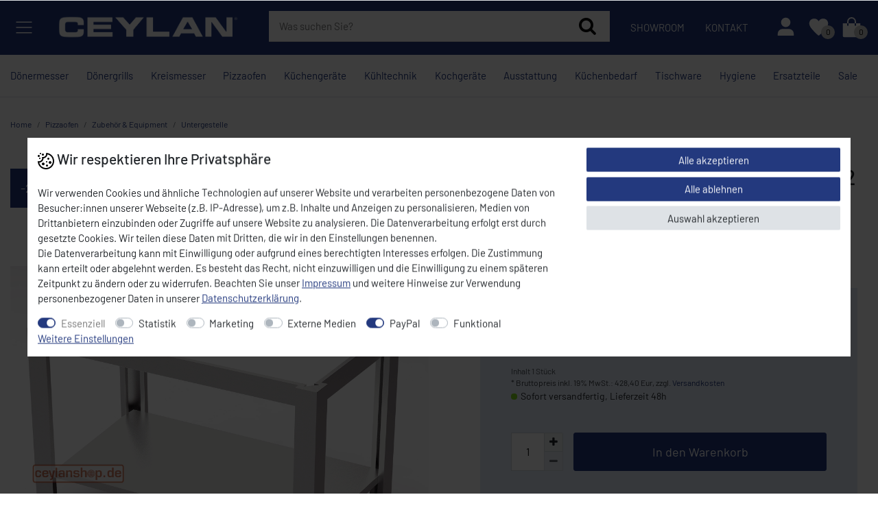

--- FILE ---
content_type: text/html; charset=UTF-8
request_url: https://www.ceylan-shop.de/en/racks-for-digital-pizza-oven/a-73198
body_size: 83584
content:






<!DOCTYPE html>

<html lang="de" data-framework="vue" prefix="og: http://ogp.me/ns#" class="icons-loading">

<head>
                        

    <script type="text/javascript">
    (function() {
        var _availableConsents = {"necessary.consent":[true,[],null],"necessary.session":[true,[],null],"necessary.csrf":[true,["XSRF-TOKEN"],null],"necessary.shopbooster_cookie":[true,["plenty_cache"],null],"tracking.googleTag":[false,["_ga","_gid","_gat","_gcl_au","\/^_ga\/"],false],"tracking.googleTracking":[false,["_ga","_gid","_gat"],false],"marketing.googleAds":[false,["_ga","_gid","_gat"],false],"media.Video":[false,["NID"],false],"media.Tiktok":[false,["_ttp"],false],"media.reCaptcha":[false,[],false],"paypal.paypal-cookies":[false,["X-PP-SILOVER","X-PP-L7","tsrc","paypalplus_session_v2"],true],"convenience.languageDetection":[null,[],null]};
        var _allowedCookies = ["plenty_cache","XSRF-TOKEN","plenty-shop-cookie","PluginSetPreview","SID_PLENTY_ADMIN_22490","PreviewCookie"] || [];

        window.ConsentManager = (function() {
            var _consents = (function() {
                var _rawCookie = document.cookie.split(";").filter(function (cookie) {
                    return cookie.trim().indexOf("plenty-shop-cookie=") === 0;
                })[0];

                if (!!_rawCookie) {
                    try {
                        _rawCookie = decodeURIComponent(_rawCookie);
                    } catch (e) {
                        document.cookie = "plenty-shop-cookie= ; expires = Thu, 01 Jan 1970 00:00:00 GMT"
                        return null;
                    }

                    try {
                        return JSON.parse(
                            _rawCookie.trim().substr("plenty-shop-cookie=".length)
                        );
                    } catch (e) {
                        return null;
                    }
                }
                return null;
            })();

            Object.keys(_consents || {}).forEach(function(group) {
                if(typeof _consents[group] === 'object' && _consents[group] !== null)
                {
                    Object.keys(_consents[group] || {}).forEach(function(key) {
                        var groupKey = group + "." + key;
                        if(_consents[group][key] && _availableConsents[groupKey] && _availableConsents[groupKey][1].length) {
                            Array.prototype.push.apply(_allowedCookies, _availableConsents[groupKey][1]);
                        }
                    });
                }
            });

            if(!_consents) {
                Object.keys(_availableConsents || {})
                    .forEach(function(groupKey) {
                        if(_availableConsents[groupKey] && ( _availableConsents[groupKey][0] || _availableConsents[groupKey][2] )) {
                            Array.prototype.push.apply(_allowedCookies, _availableConsents[groupKey][1]);
                        }
                    });
            }

            var _setResponse = function(key, response) {
                _consents = _consents || {};
                if(typeof key === "object" && typeof response === "undefined") {
                    _consents = key;
                    document.dispatchEvent(new CustomEvent("consent-change", {
                        detail: {key: null, value: null, data: key}
                    }));
                    _enableScriptsOnConsent();
                } else {
                    var groupKey = key.split(".")[0];
                    var consentKey = key.split(".")[1];
                    _consents[groupKey] = _consents[groupKey] || {};
                    if(consentKey === "*") {
                        Object.keys(_availableConsents).forEach(function(aKey) {
                            if(aKey.split(".")[0] === groupKey) {
                                _consents[groupKey][aKey.split(".")[1]] = response;
                            }
                        });
                    } else {
                        _consents[groupKey][consentKey] = response;
                    }
                    document.dispatchEvent(new CustomEvent("consent-change", {
                        detail: {key: key, value: response, data: _consents}
                    }));
                    _enableScriptsOnConsent();
                }
                if(!_consents.hasOwnProperty('_id')) {
                    _consents['_id'] = "bf648136e4b276925c13dd30c7f2697a69af0b24";
                }

                Object.keys(_availableConsents).forEach(function(key) {
                    if((_availableConsents[key][1] || []).length > 0) {
                        if(_isConsented(key)) {
                            _availableConsents[key][1].forEach(function(cookie) {
                                if(_allowedCookies.indexOf(cookie) < 0) _allowedCookies.push(cookie);
                            });
                        } else {
                            _allowedCookies = _allowedCookies.filter(function(cookie) {
                                return _availableConsents[key][1].indexOf(cookie) < 0;
                            });
                        }
                    }
                });

                document.cookie = "plenty-shop-cookie=" + JSON.stringify(_consents) + "; path=/; secure";
            };
            var _hasResponse = function() {
                return _consents !== null;
            };

            var _expireDate = function() {
                var expireSeconds = 0;
                                const date = new Date();
                date.setSeconds(date.getSeconds() + expireSeconds);
                const offset = date.getTimezoneOffset() / 60;
                date.setHours(date.getHours() - offset)
                return date.toUTCString();
            }
            var _isConsented = function(key) {
                var groupKey = key.split(".")[0];
                var consentKey = key.split(".")[1];

                if (consentKey === "*") {
                    return Object.keys(_availableConsents).some(function (aKey) {
                        var aGroupKey = aKey.split(".")[0];
                        return aGroupKey === groupKey && _isConsented(aKey);
                    });
                } else {
                    if(!_hasResponse()) {
                        return _availableConsents[key][0] || _availableConsents[key][2];
                    }

                    if(_consents.hasOwnProperty(groupKey) && _consents[groupKey].hasOwnProperty(consentKey))
                    {
                        return !!_consents[groupKey][consentKey];
                    }
                    else {
                        if(!!_availableConsents[key])
                        {
                            return _availableConsents[key][0];
                        }

                        console.warn("Cookie has been blocked due to not being registered: " + key);
                        return false;
                    }
                }
            };
            var _getConsents = function() {
                var _result = {};
                Object.keys(_availableConsents).forEach(function(key) {
                    var groupKey = key.split(".")[0];
                    var consentKey = key.split(".")[1];
                    _result[groupKey] = _result[groupKey] || {};
                    if(consentKey !== "*") {
                        _result[groupKey][consentKey] = _isConsented(key);
                    }
                });
                return _result;
            };
            var _isNecessary = function(key) {
                return _availableConsents.hasOwnProperty(key) && _availableConsents[key][0];
            };
            var _enableScriptsOnConsent = function() {
                var elementsToEnable = document.querySelectorAll("script[data-cookie-consent]");
                Array.prototype.slice.call(elementsToEnable).forEach(function(el) {
                    if(el.dataset && el.dataset.cookieConsent && el.type !== "application/javascript") {
                        var newScript = document.createElement("script");
                        if(el.src) {
                            newScript.src = el.src;
                        } else {
                            newScript.textContent = el.textContent;
                        }
                        el.parentNode.replaceChild(newScript, el);
                    }
                });
            };
            window.addEventListener("load", _enableScriptsOnConsent);
            
            return {
                setResponse: _setResponse,
                hasResponse: _hasResponse,
                isConsented: _isConsented,
                getConsents: _getConsents,
                isNecessary: _isNecessary
            };
        })();
    })();
</script>


    
<meta charset="utf-8">
<meta http-equiv="X-UA-Compatible" content="IE=edge">
<meta name="viewport" content="width=device-width, initial-scale=1">
<meta name="generator" content="plentymarkets" />
<meta name="format-detection" content="telephone=no"> 
<link rel="icon" type="image/x-icon" href="/favicon.ico">



            <link rel="canonical" href="https://www.ceylan-shop.de/gestelle/a-73198">
    
    
<style data-font="Custom-Font">
    
                
        .icons-loading .fa { visibility: hidden !important; }
</style>

<link rel="preload" href="https://cdn02.plentymarkets.com/3jj6y414qo7l/plugin/103/ceres/css/ceres-icons.css" as="style" onload="this.onload=null;this.rel='stylesheet';">
<noscript><link rel="stylesheet" href="https://cdn02.plentymarkets.com/3jj6y414qo7l/plugin/103/ceres/css/ceres-icons.css"></noscript>


<link rel="preload" as="style" href="https://cdn02.plentymarkets.com/3jj6y414qo7l/plugin/103/ceres/css/ceres-base.css?v=89ff56278fa31f35df3f8b5559853dc92ee2d74d">
    <link rel="stylesheet" href="https://cdn02.plentymarkets.com/3jj6y414qo7l/plugin/103/ceres/css/ceres-base.css?v=89ff56278fa31f35df3f8b5559853dc92ee2d74d">


<script type="application/javascript">
    /*! loadCSS. [c]2017 Filament Group, Inc. MIT License */
    /* This file is meant as a standalone workflow for
    - testing support for link[rel=preload]
    - enabling async CSS loading in browsers that do not support rel=preload
    - applying rel preload css once loaded, whether supported or not.
    */
    (function( w ){
        "use strict";
        // rel=preload support test
        if( !w.loadCSS ){
            w.loadCSS = function(){};
        }
        // define on the loadCSS obj
        var rp = loadCSS.relpreload = {};
        // rel=preload feature support test
        // runs once and returns a function for compat purposes
        rp.support = (function(){
            var ret;
            try {
                ret = w.document.createElement( "link" ).relList.supports( "preload" );
            } catch (e) {
                ret = false;
            }
            return function(){
                return ret;
            };
        })();

        // if preload isn't supported, get an asynchronous load by using a non-matching media attribute
        // then change that media back to its intended value on load
        rp.bindMediaToggle = function( link ){
            // remember existing media attr for ultimate state, or default to 'all'
            var finalMedia = link.media || "all";

            function enableStylesheet(){
                // unbind listeners
                if( link.addEventListener ){
                    link.removeEventListener( "load", enableStylesheet );
                } else if( link.attachEvent ){
                    link.detachEvent( "onload", enableStylesheet );
                }
                link.setAttribute( "onload", null );
                link.media = finalMedia;
            }

            // bind load handlers to enable media
            if( link.addEventListener ){
                link.addEventListener( "load", enableStylesheet );
            } else if( link.attachEvent ){
                link.attachEvent( "onload", enableStylesheet );
            }

            // Set rel and non-applicable media type to start an async request
            // note: timeout allows this to happen async to let rendering continue in IE
            setTimeout(function(){
                link.rel = "stylesheet";
                link.media = "only x";
            });
            // also enable media after 3 seconds,
            // which will catch very old browsers (android 2.x, old firefox) that don't support onload on link
            setTimeout( enableStylesheet, 3000 );
        };

        // loop through link elements in DOM
        rp.poly = function(){
            // double check this to prevent external calls from running
            if( rp.support() ){
                return;
            }
            var links = w.document.getElementsByTagName( "link" );
            for( var i = 0; i < links.length; i++ ){
                var link = links[ i ];
                // qualify links to those with rel=preload and as=style attrs
                if( link.rel === "preload" && link.getAttribute( "as" ) === "style" && !link.getAttribute( "data-loadcss" ) ){
                    // prevent rerunning on link
                    link.setAttribute( "data-loadcss", true );
                    // bind listeners to toggle media back
                    rp.bindMediaToggle( link );
                }
            }
        };

        // if unsupported, run the polyfill
        if( !rp.support() ){
            // run once at least
            rp.poly();

            // rerun poly on an interval until onload
            var run = w.setInterval( rp.poly, 500 );
            if( w.addEventListener ){
                w.addEventListener( "load", function(){
                    rp.poly();
                    w.clearInterval( run );
                } );
            } else if( w.attachEvent ){
                w.attachEvent( "onload", function(){
                    rp.poly();
                    w.clearInterval( run );
                } );
            }
        }


        // commonjs
        if( typeof exports !== "undefined" ){
            exports.loadCSS = loadCSS;
        }
        else {
            w.loadCSS = loadCSS;
        }
    }( typeof global !== "undefined" ? global : this ) );

    (function() {
        var checkIconFont = function() {
            if(!document.fonts || document.fonts.check("1em FontAwesome")) {
                document.documentElement.classList.remove('icons-loading');
            }
        };

        if(document.fonts) {
            document.fonts.addEventListener("loadingdone", checkIconFont);
            window.addEventListener("load", checkIconFont);
        }
        checkIconFont();
    })();
</script>

                    

<!-- Extend the existing style with a template -->
                    



    
    
                
    
    

    
    
    
    
    

                    


<meta name="robots" content="all">
<meta property="og:title" content="CEYLAN Untergestell für Pizzaofen E4302 Edelstahl mit Rädern
         | CEYLAN"/>
<meta property="og:type" content="article"/>
<meta property="og:url" content="https://www.ceylan-shop.de/gestelle/a-73198"/>
<meta property="og:image" content="https://cdn02.plentymarkets.com/3jj6y414qo7l/item/images/73198/full/73198-Gestelle-fuer-Pizzaofen-0009-PMIE4302-N_1.jpeg"/>
<meta property="thumbnail" content="https://cdn02.plentymarkets.com/3jj6y414qo7l/item/images/73198/full/73198-Gestelle-fuer-Pizzaofen-0009-PMIE4302-N_1.jpeg"/>

<script type="application/ld+json">
            {
                "@context"      : "https://schema.org/",
                "@type"         : "Product",
                "@id"           : "2193",
                "name"          : "CEYLAN Untergestell für Pizzaofen E4302 Edelstahl mit Rädern 0009-PTE4302",
                "category"      : "Untergestelle",
                "releaseDate"   : "",
                "image"         : "https://cdn02.plentymarkets.com/3jj6y414qo7l/item/images/73198/full/73198-Gestelle-fuer-Pizzaofen-0009-PMIE4302-N_1.jpeg",
                "identifier"    : "2193",
                "description"   : "",
                "disambiguatingDescription" : "Maße:
Breit: 101 x Tief: 73,4 x Höhe: 90 cm",
                "manufacturer"  : {
                    "@type"         : "Organization",
                    "name"          : "Kalitegaz"
                },
                "brand"         : {
                    "@type"         : "Brand",
                    "name"          : "Kalitegaz"
                },
                "sku"           : "0009-PTE4302-",
                "gtin"          : "4251840911698",
                "offers": {
                    "@type"         : "Offer",
                    "priceCurrency" : "EUR",
                    "price"         : "360.00",
                    "url"           : "https://www.ceylan-shop.de/en/racks-for-digital-pizza-oven/a-73198",
                    "priceSpecification":[
                                                    {
                                "@type": "UnitPriceSpecification",
                                "price": "450.00",
                                "priceCurrency": "EUR",
                                "priceType": "ListPrice",
                                "referenceQuantity": {
                                    "@type": "QuantitativeValue",
                                    "value": "1",
                                    "unitCode": "C62"
                                }
                            },
                                                {
                            "@type": "UnitPriceSpecification",
                            "price": "360.00",
                            "priceCurrency": "EUR",
                            "priceType": "SalePrice",
                            "referenceQuantity": {
                                "@type": "QuantitativeValue",
                                "value": "1",
                                "unitCode": "C62"
                            }
                        }

                    ],
                    "availability"  : "https://schema.org/InStock",
                    "itemCondition" : "https://schema.org/NewCondition"
                },
                "depth": {
                    "@type"         : "QuantitativeValue",
                    "value"         : "1010"
                },
                "width": {
                    "@type"         : "QuantitativeValue",
                    "value"         : "734"
                },
                "height": {
                    "@type"         : "QuantitativeValue",
                    "value"         : "900"
                },
                "weight": {
                    "@type"         : "QuantitativeValue",
                    "value"         : "24000"
                }
            }
        </script>

<title>CEYLAN Untergestell für Pizzaofen E4302 Edelstahl mit Rädern
         | CEYLAN</title>

            <link rel="stylesheet" href="https://cdn02.plentymarkets.com/3jj6y414qo7l/plugin/103/artikelpdf/css/artikelpdf.css?v=89ff56278fa31f35df3f8b5559853dc92ee2d74d">                <link href="https://cdn02.plentymarkets.com/3jj6y414qo7l/plugin/103/magiczoomplus/css/magiczoomplus.min.css" rel="stylesheet"/>
                <style>.hero_grey { background: linear-gradient(151deg, rgba(92,92,92,1) 0%, rgba(47,47,47,1) 34%, rgba(0,0,0,1) 100%)!important;
 background: rgb(92,92,92)!important;}
.contact-card div:not(.d-inline-block) {margin-bottom: 1rem;}
.contact-card .d-inline-block p{margin-bottom:0;}
.hero-slider-widget #home-slider .carousel-inner .carousel-item .slide-caption .slide-btn {border-radius: 2px!important;}
.ceylan-header .header-main .brand-wrapper {align-self: center;}
@media (min-width: 440px) {
    .ceylan-header .header-main .navbar-brand img {max-height: 40px!important; }
}
.footer--logo img{max-height: 35px}




.payment-list img {border-radius: 0px!important;}



  .product-icons {
      display: flex;
      flex-wrap: wrap;
      gap: 10px;
      margin: 10px 0;
    }
    .product-icons img {
      width: 80px;
      height: auto;
      border: 1px solid #ddd;
      padding: 5px;
      border-radius: 5px;
      background-color: #fff;
    }

.cat-title-wrapper{border-bottom:15px solid #fff;    min-height: 75px;} 
.widget-step-by-step-navigation .row{margin-right: -.5rem;margin-left: -.5rem;}
.widget-step-by-step-navigation .col-6{padding-right: .5rem;padding-left: .5rem;}

.product-list.grid .row{margin-right: -.5rem;margin-left: -.5rem;}
.product-list.grid .col-6{padding-right: .5rem;padding-left: .5rem;}


.subcats-wrapper .col-lg-3, .subcats-wrapper .col-xl-9{padding-right: .5rem;padding-left: .5rem;}
.category-title{font-size: 1.3rem;font-weight: normal;padding: 0 1rem;}


.cl-logo img {
    max-width: 100%;
}

.widget-list .widget-inner a, .widget-link-list .widget-inner a {padding: .2rem 0;}


.cookie-bar .text-appearance{text-decoration:underline;} 
.cookie-bar.out.fixed-bottom {position: relative;left: 0;text-align: center;}
.widget-primary .cookie-bar.out.fixed-bottom{background: transparent;z-index: 1;bottom:0}
.widget-primary .cookie-bar.out.fixed-bottom  .btn-appearance{    background: transparent;color:#000;border:0;    width: 100%;}
.widget-primary .cookie-bar.out.fixed-bottom  .btn-appearance>span{display:inline-block !important;}
.widget-primary .cookie-bar.fixed-bottom .fa-shield {font-size: unset;}

 @media (min-width: 768px) {
    .tiktok-wrapper .col-md-3 {
        -webkit-box-flex: 0;
        -ms-flex: 0 0 50%;
        flex: 0 0 50%;
        max-width: 50%;
    }
}


 @media (min-width: 1400px) {
    .tiktok-wrapper .col-md-3 {
        -webkit-box-flex: 0;
        -ms-flex: 0 0 25%;
        flex: 0 0 25%;
        max-width: 25%;
    }
}


@media (max-width: 767.99px) {
.page-singleitem div.footer {padding-bottom: 80px;}
}
@media (max-width: 600px) {
.ticker-item{font-size: .9rem;}
}
table {
    max-width: 100%;
}



@media (max-width: 767.98px) {
  .widget-list.mobile-accordion .widget-inner ul {display: none;}
  .widget-list.mobile-accordion .widget-inner .h4 {cursor: pointer;position: relative;}
  .widget-list.mobile-accordion .widget-inner .h4::after {content: "+";position: absolute;right: 0;transition: transform 0.2s ease;}
  .widget-list.mobile-accordion.open .widget-inner ul {display: block;}
  .widget-list.mobile-accordion.open .widget-inner .h4::after {content: "-"}
 .mobile-remove-padding-bottom>div{padding-bottom:0 !important}
.mobile-max-320{max-width:400px; margin:2rem auto;}
.mobile-max-320 .widget-list{border-bottom: 1px solid #ddd;padding-bottom: .5rem;}
}

.c-desc table{width:100%}
.c-desc table td, .c-desc table th{padding: .3rem;vertical-align: top;border-top: 1px solid #dee2e6}
.c-desc table tbody tr:hover {color: #212529;background-color: rgba(0, 0, 0, .075);}
.c-desc table tbody tr:nth-of-type(2n+1) {background-color: rgba(0, 0, 0, 0.05);}


.widget-item-grid.item-bg-gray  .is-store-special.cmp-product-thumb  .thumb-image{background: #e1e8f4 !Important;}
.is-store-special{background: var(--primary);}
.is-store-special.cmp-product-thumb  .thumb-content{background: var(--primary);color: #fff;}
.is-store-special.cmp-product-thumb .thumb-title{color: #fff;}
.is-store-special.cmp-product-thumb .price, .is-store-special.cmp-product-thumb .crossprice{color: #fff;}
.is-store-special.cmp-product-thumb .show-availability .availability span{color:#eee !important}


.c-desc p{margin-bottom:.5rem;}
.c-desc ul{margin-bottom:1.5rem;}

.c-desc p:empty{margin-bottom: 0; }
.c-desc p > br:only-child {display:none}

.category-register .input-unit:has(select[data-testing="salutation-select"]){display:none;}

.link-white a{color:#fff !important;}


.footer-back {
    background: var(--primary);
    color: white;
    padding: 40px 20px 20px;
    position: relative;
}

.footer-back::before {
    content: "";
    background-image: url('https://cdn02.plentymarkets.com/3jj6y414qo7l/frontend/shop/logo/footer-back.png');
    background-repeat: repeat-y;
    background-size: 700px;
    background-position: right top; 
    background-attachment: fixed; 
    -webkit-mask-image: 
        linear-gradient(to left, #000 20%, rgba(0,0,0,0.5) 30%, transparent 100%), 
        linear-gradient(to bottom, transparent 0%, #000 25%, transparent 100%); 
    mask-image: 
        linear-gradient(to left, #000 20%, rgba(0,0,0,0.5) 30%, transparent 100%),
        linear-gradient(to bottom, transparent 0%, #000 25%, transparent 100%);
    -webkit-mask-composite: source-in;
    mask-composite: intersect;
    opacity: .2; 
    pointer-events: none;
    position: absolute;
    top: 0;
    left: 0;
    width: 100%;
    height: 100%;
    z-index: 1;
}

.footer-back > * {
    position: relative;
    z-index: 2;
}

.contact-card{background: #e1e8f4;padding: 1rem;margin-bottom: 1rem;}
.whatsapp-item{background: #e1e8f4;padding: 0 1rem 1rem;text-align: center;margin-bottom:1rem;}
.whatsapp-icon{font-size: 3rem;color: var(--primary);}
.whatsapp-button a{    display: block;background: var(--primary);color: #fff;padding: .5rem;margin-top: 1rem;}


.widget-accordion .card {margin-bottom: 1rem;border: 0;}
.widget-accordion .card button {border: 0;background-color: #e1e8f4;color: #000;}
.widget-accordion .card button[aria-expanded="true"] {background:var(--primary); color:#fff;}
.widget-accordion .btn-link:hover,.widget-accordion .btn-link{text-decoration:none !important;}
.widget-accordion .card button .fa{font-size:.8rem;top:2px}
.rabatt-fixed{font-size:1.2rem;}
.widget-accordion .card button h5 {font-weight: normal;}


.page-checkout #page-body{min-height: calc(100vh - 180px);}
.page-checkout .footer{background: #f8f9fa;}


.widget-availability .availability {background: rgba(0, 0, 0, 0) !important;padding: 0;white-space: normal;color: #212529;text-align: left;padding-top: .3rem;}
.widget-availability .availability span{font-weight: normal;color: #212529 !important;display: flex;align-items: center;}
.widget-availability .availability span:before{content:"";width: .6rem;height: .6rem;display: inline-block;border-radius: .6rem;margin-right: .3rem;}


.widget-availability .availability-1 span:before,.widget-availability .availability-2 span:before{background:#7ED321;}
.widget-availability .availability-3 span:before,.widget-availability .availability-4 span:before{background:#f0ad4e;}}
.widget-availability .availability-5 span:before,.widget-availability .availability-6 span:before,.widget-availability .availability-7 span:before,.widget-availability .availability-8  span:before{background:#d9534f;}
.widget-availability .availability-9 span:before,.widget-availability .availability-10 span:before{background:#212529;}


@media (min-width: 768px) and (max-width: 991.98px) {
    .single .price {
        float: none;
    }
}


.service-box .servicebox-btn, .btn-primary {border-radius: .2rem;}</style>
                                    <style>
    #paypal_loading_screen {
        display: none;
        position: fixed;
        z-index: 2147483640;
        top: 0;
        left: 0;
        width: 100%;
        height: 100%;
        overflow: hidden;

        transform: translate3d(0, 0, 0);

        background-color: black;
        background-color: rgba(0, 0, 0, 0.8);
        background: radial-gradient(ellipse closest-corner, rgba(0,0,0,0.6) 1%, rgba(0,0,0,0.8) 100%);

        color: #fff;
    }

    #paypal_loading_screen .paypal-checkout-modal {
        font-family: "HelveticaNeue", "HelveticaNeue-Light", "Helvetica Neue Light", helvetica, arial, sans-serif;
        font-size: 14px;
        text-align: center;

        box-sizing: border-box;
        max-width: 350px;
        top: 50%;
        left: 50%;
        position: absolute;
        transform: translateX(-50%) translateY(-50%);
        cursor: pointer;
        text-align: center;
    }

    #paypal_loading_screen.paypal-overlay-loading .paypal-checkout-message, #paypal_loading_screen.paypal-overlay-loading .paypal-checkout-continue {
        display: none;
    }

    .paypal-checkout-loader {
        display: none;
    }

    #paypal_loading_screen.paypal-overlay-loading .paypal-checkout-loader {
        display: block;
    }

    #paypal_loading_screen .paypal-checkout-modal .paypal-checkout-logo {
        cursor: pointer;
        margin-bottom: 30px;
        display: inline-block;
    }

    #paypal_loading_screen .paypal-checkout-modal .paypal-checkout-logo img {
        height: 36px;
    }

    #paypal_loading_screen .paypal-checkout-modal .paypal-checkout-logo img.paypal-checkout-logo-pp {
        margin-right: 10px;
    }

    #paypal_loading_screen .paypal-checkout-modal .paypal-checkout-message {
        font-size: 15px;
        line-height: 1.5;
        padding: 10px 0;
    }

    #paypal_loading_screen.paypal-overlay-context-iframe .paypal-checkout-message, #paypal_loading_screen.paypal-overlay-context-iframe .paypal-checkout-continue {
        display: none;
    }

    .paypal-spinner {
        height: 30px;
        width: 30px;
        display: inline-block;
        box-sizing: content-box;
        opacity: 1;
        filter: alpha(opacity=100);
        animation: rotation .7s infinite linear;
        border-left: 8px solid rgba(0, 0, 0, .2);
        border-right: 8px solid rgba(0, 0, 0, .2);
        border-bottom: 8px solid rgba(0, 0, 0, .2);
        border-top: 8px solid #fff;
        border-radius: 100%
    }

    .paypalSmartButtons div {
        margin-left: 10px;
        margin-right: 10px;
    }
</style>            <link rel="stylesheet" href="https://cdn02.plentymarkets.com/3jj6y414qo7l/plugin/103/ceylan/css/style.css?v=89ff56278fa31f35df3f8b5559853dc92ee2d74d">



<script>
	window.dataLayer = window.dataLayer || [];
	function gtag() { dataLayer.push(arguments); }
	gtag('consent', 'default', {
		'ad_user_data': 'denied',
		'ad_personalization': 'denied',
		'ad_storage': 'denied',
		'analytics_storage': 'denied',
		'wait_for_update': 500,
	});
	dataLayer.push({'gtm.start': new Date().getTime(), 'event': 'gtm.js'});
</script>
<script type="text/plain" data-cookie-consent="tracking.googleTag">
function loadGoogleTagManager() {
    (function(w,d,s,l,i){
        w[l]=w[l]||[];
        w[l].push({'gtm.start': new Date().getTime(), event:'gtm.js'});
        var f=d.getElementsByTagName(s)[0], j=d.createElement(s),dl=l!='dataLayer'?'&l='+l:'';
        j.async=true;
        j.src='https://www.googletagmanager.com/gtm.js?id='+i+dl;
        f.parentNode.insertBefore(j,f);
    })(window,document,'script','dataLayer','GTM-P8C6PT37');
}
loadGoogleTagManager();
</script>


<script type="text/plain" data-cookie-consent="tracking.googleTracking">
  gtag('consent', 'update', {
    analytics_storage: 'granted'
  });
  loadGoogleTagManager();
</script>

<script type="text/plain" data-cookie-consent="marketing.googleAds">
  gtag('consent', 'update', {
    ad_user_data: 'granted',
    ad_personalization: 'granted',
    ad_storage: 'granted'
  });
  loadGoogleTagManager();
</script>

<script>
document.addEventListener("DOMContentLoaded", function() {
    function reloadPage() {
        location.reload();
    }
    ['cookie-bar-accept-all', 'cookie-bar-deny-all', 'cookie-bar-save'].forEach(function(buttonId) {
        var button = document.querySelector('[data-testing="' + buttonId + '"]');
        if (button) {
            button.addEventListener('click', reloadPage);
        }
    });
});
</script>
    
                                    
    </head>

<body class="page-singleitem item-73198 variation-2193 ">

                            <!-- Google Tag Manager (noscript) -->
<noscript><iframe src="https://www.googletagmanager.com/ns.html?id=GTM-P8C6PT37"
height="0" width="0" style="display:none;visibility:hidden"></iframe></noscript>
<!-- End Google Tag Manager (noscript) -->
            

<script>
    if('ontouchstart' in document.documentElement)
    {
        document.body.classList.add("touch");
    }
    else
    {
        document.body.classList.add("no-touch");
    }
</script>


<div id="vue-app" class="app">
    
    <lazy-hydrate when-idle>
        <notifications template="#vue-notifications" :initial-notifications="{&quot;error&quot;:null,&quot;warn&quot;:null,&quot;info&quot;:null,&quot;success&quot;:null,&quot;log&quot;:null}"></notifications>
    </lazy-hydrate>

    

             <header id="page-header" class="">
        <div class="container-max">
            <div class="row flex-row-reverse position-relative">
                <div id="page-header-parent" class="col-12 header-container" data-header-offset>
                    <!-- 4929 -->
 






  <div class="cl-header bg-primary widget-fw py-2
          ">
  	<div class="container-max-fluid">
		  <div class="row mx-0 d-flex align-items-center flex-nowrap">

          <div class="cl-menu-btn">
              <button v-open-mobile-navigation id="mobile-navigation-toggler" class="icon" type="button" aria-label="Mobiles Navigationsmenü öffnen">
                  <svg xmlns="http://www.w3.org/2000/svg" viewBox="0 0 36 36"><path fill="white" d="M32 29H4a1 1 0 0 1 0-2h28a1 1 0 0 1 0 2" class="clr-i-outline clr-i-outline-path-1"/><path fill="white" d="M32 19H4a1 1 0 0 1 0-2h28a1 1 0 0 1 0 2" class="clr-i-outline clr-i-outline-path-2"/><path fill="white" d="M32 9H4a1 1 0 0 1 0-2h28a1 1 0 0 1 0 2" class="clr-i-outline clr-i-outline-path-3"/><path fill="none" d="M0 0h36v36H0z"/></svg>
              </button>
          </div>


         <div class="cl-logo flex-auto pr-2 pr-lg-5">
					<div ><div class="widget widget-code widget-none">
    <div class="widget-inner bg-appearance">
                    <a href="/" rel="noopener" title="Ceylan GmbH Logo"> 
<img src="https://cdn02.plentymarkets.com/3jj6y414qo7l/frontend/shop/logo/ceylan_logo_weiss.png" alt="Ceylan GmbH Logo" class="img-fluid">
</a>
            </div>
</div>
</div>
        </div>

        <div class="shop-actions flex-fill px-0">
              <div class="search-control">
                <div class="search-control-overlay"></div>
                <div class="inner">
                  <div class="box-search">
                    <p class="search-title">Suchbegriff eingeben</p>
                    <div class="box-search-inner">
                      <lazy-hydrate when-idle>                                <item-search>
                                    <div class="position-relative d-flex flex-grow-1">
                                        <input type="search" class="search-input px-3 py-2 flex-grow-1" placeholder="Was suchen Sie?" aria-label="Search term">
                                        <button class="search-submit px-3" type="submit" aria-label="Suche">
                                           <svg xmlns="http://www.w3.org/2000/svg" viewBox="0 0 36 36"><path fill="black" d="M16.33 5.05A10.95 10.95 0 1 1 5.39 16A11 11 0 0 1 16.33 5.05m0-2.05a13 13 0 1 0 13 13a13 13 0 0 0-13-13" class="clr-i-outline clr-i-outline-path-1"></path><path fill="black" d="m35 33.29l-7.37-7.42l-1.42 1.41l7.37 7.42A1 1 0 1 0 35 33.29" class="clr-i-outline clr-i-outline-path-2"></path><path fill="none" d="M0 0h36v36H0z"></path></svg>
                                        </button>
                                    </div>

                                    
                                                                    </item-search>
                            </lazy-hydrate>                      
                    </div>
                  </div>
                </div>
              </div>


          <div class="links d-none d-lg-flex align-items-center">
            <div ><div class="widget widget-list" >
        <div class="widget-inner">
                                        <ul class="list-unstyled">
                                            
        
    
                        
        
    
    
                        <li>
                            
                                                            <a class="d-inline-block"  href="/showroom">
                                    Showroom
                                </a>
                                                    </li>
                                            
        
    
                        
        
    
    
                        <li>
                            
                                                            <a class="d-inline-block"  href="/kontakt">
                                    Kontakt
                                </a>
                                                    </li>
                                    </ul>
                    </div>
    </div>
</div>
          </div>



          <ul id="controlsList" class="controls-list mb-0 d-flex list-inline pl-2 pl-sm-1 pl-md-0">
          

            <li class="list-inline-item control-search d-lg-none">
              <div class="action icon-search">
                <span class="icon">
                  <svg xmlns="http://www.w3.org/2000/svg" viewBox="0 0 36 36"><path fill="white" d="M16.33 5.05A10.95 10.95 0 1 1 5.39 16A11 11 0 0 1 16.33 5.05m0-2.05a13 13 0 1 0 13 13a13 13 0 0 0-13-13" class="clr-i-outline clr-i-outline-path-1"></path><path fill="white" d="m35 33.29l-7.37-7.42l-1.42 1.41l7.37 7.42A1 1 0 1 0 35 33.29" class="clr-i-outline clr-i-outline-path-2"></path><path fill="none" d="M0 0h36v36H0z"></path></svg>
                </span>
              </div>
              
            </li>

            <li class="list-inline-item control-user">
              <div class="action icon-account">
                <a class="icon" href="/mein-konto" title="Mein Konto">
                    <span class="sr-only text-white">Mein Konto</span>
                    <svg xmlns="http://www.w3.org/2000/svg" width="24" height="24" viewBox="0 0 24 24"><path fill="white" d="M7 7a5 5 0 1 1 10 0A5 5 0 0 1 7 7M3.5 19a5 5 0 0 1 5-5h7a5 5 0 0 1 5 5v2h-17z"/></svg>                      
                </a>
              </div>
            </li>
                          <li class="list-inline-item control-wish-list">
                <div class="action icon-wishlist">
                  <lazy-hydrate when-idle>
                    <wish-list-count></wish-list-count>
                  </lazy-hydrate>
                </div>
              </li>
                        <li class="list-inline-item control-basket">
              <div class="action icon-cart">
                 <a v-toggle-basket-preview href="#" class="toggle-basket-preview"  title="Warenkorb">
                  <svg xmlns="http://www.w3.org/2000/svg" viewBox="0 0 36 36"><path fill="white" d="M13 9.22a5 5 0 1 1 10 0V12h2V9.22a7 7 0 1 0-14 0V12h2Z" class="clr-i-solid clr-i-solid-path-1"/><path fill="white" d="M25 12v3.1a1 1 0 1 1-2 0V12H13v3.1a1 1 0 0 1-2 0V12H4v20a2 2 0 0 0 2 2h24a2 2 0 0 0 2-2V12Z" class="clr-i-solid clr-i-solid-path-2"/><path fill="none" d="M0 0h36v36H0z"/></svg>
                  <span class="badge-right" v-basket-item-quantity="$store.state.basket.data.itemQuantity">0</span>
                </a>

                <basket-preview v-if="$store.state.lazyComponent.components['basket-preview']" :show-net-prices="true">
                  <template #before-basket-item>
                                        
                  </template>
                  <template #after-basket-item>
                                        
                  </template>
                  <template #before-basket-totals>
                                         
                  </template>
                  <template #before-item-sum>
                                          
                  </template>
                  <template #after-item-sum>
                                        
                  </template>
                  <template #before-shipping-costs>
                                        
                  </template>
                  <template #after-shipping-costs>
                                        
                  </template>
                  <template #before-total-sum>
                                        
                  </template>
                  <template #before-vat>
                                        
                  </template>
                  <template #after-vat>
                                        
                  </template>
                  <template #after-total-sum>
                                        
                  </template>
                  <template #after-basket-totals>
                                        
                  </template>
                  <template #before-checkout-button>
                                        
                  </template>
                  <template #after-checkout-button>
                                        
                  </template>
                </basket-preview>

              </div>
            </li>

            



          </ul>
        </div>
      </div>
    </div>
  </div>

<div class="cl-nav bg-white border-bottom widget-fw d-none d-nav-block unfixed
          ">
  <div class="container-max">
    <nav class="navbar megamenu">
      <div class="main-navbar-collapsable">
        <ul class="mainmenu p-0 m-0 d-flex justify-content-between">
                      
    
        
                                                                                                                                                    
            
                <li class="ddown" v-navigation-touch-handler>
                    <a href="/doenermesser" itemprop="name">
                        Dönermesser
                    </a>
                                        <ul data-level="1" class="collapse nav-dropdown-0">
                                                                                                                                                        <li><ul class="collapse-inner">
                                    <li class="level1">
                                                <a @touchstart.stop href="/doenermesser/devran" itemprop="name">Devran</a>
                    </li>
                                                        </ul></li>
                                                                                                                    <li><ul class="collapse-inner">
                                    <li class="level1">
                                                <a @touchstart.stop href="/doenermesser/seymen" itemprop="name">Seymen</a>
                    </li>
                                                        </ul></li>
                                                                                                                    <li><ul class="collapse-inner">
                                    <li class="level1">
                                                <a @touchstart.stop href="/doenermesser/heran2" itemprop="name">Heran2</a>
                    </li>
                                                        </ul></li>
                                                                        
                                            </ul>
                                    </li>

                        
        
                                                                                                                                                                                                            
            
                <li class="ddown" v-navigation-touch-handler>
                    <a href="/doenergrills" itemprop="name">
                        Dönergrills
                    </a>
                                        <ul data-level="1" class="collapse nav-dropdown-1">
                                                                                                                                                        <li><ul class="collapse-inner">
                                    <li class="level1">
                                                <a @touchstart.stop href="/doenergrills/gas-doenergrills-motor-unten" itemprop="name">Gas-Dönergrills - Motor unten</a>
                    </li>
                                                        </ul></li>
                                                                                                                    <li><ul class="collapse-inner">
                                    <li class="level1">
                                                <a @touchstart.stop href="/doenergrills/marken-serien" itemprop="name">Marken / Serien</a>
                    </li>
                                                        </ul></li>
                                                                                                                    <li><ul class="collapse-inner">
                                    <li class="level1">
                                                <a @touchstart.stop href="/doenergrills/gas" itemprop="name">Gas-Dönergrills - Motor oben</a>
                    </li>
                                                        </ul></li>
                                                                                                                    <li><ul class="collapse-inner">
                                    <li class="level1">
                                                <a @touchstart.stop href="/doenergrills/elektro" itemprop="name">Elektro-Dönergrills</a>
                    </li>
                                                        </ul></li>
                                                                                                                    <li><ul class="collapse-inner">
                                    <li class="level1">
                                                <a @touchstart.stop href="/doenergrills/zubehoer" itemprop="name">Zubehör</a>
                    </li>
                                                        </ul></li>
                                                                        
                                            </ul>
                                    </li>

                        
        
                                                                                                                                                                                
            
                <li class="ddown" v-navigation-touch-handler>
                    <a href="/kreismesser" itemprop="name">
                        Kreismesser
                    </a>
                                        <ul data-level="1" class="collapse nav-dropdown-2">
                                                                                                                                                        <li><ul class="collapse-inner">
                                    <li class="level1">
                                                <a @touchstart.stop href="/kreismesser/kreismesser-gezahnt" itemprop="name">Kreismesser – Gezahnt</a>
                    </li>
                                                        </ul></li>
                                                                                                                    <li><ul class="collapse-inner">
                                    <li class="level1">
                                                <a @touchstart.stop href="/kreismesser/kreismesser-glatt" itemprop="name">Kreismesser – Glatt</a>
                    </li>
                                                        </ul></li>
                                                                                                                    <li><ul class="collapse-inner">
                                    <li class="level1">
                                                <a @touchstart.stop href="/kreismesser/kreismesser-mit-kerben-spezial" itemprop="name">Kreismesser – Mit Kerben / Spezial</a>
                    </li>
                                                        </ul></li>
                                                                                                                    <li><ul class="collapse-inner">
                                    <li class="level1">
                                                <a @touchstart.stop href="/kreismesser/zubehoer-fuer-kreismesser" itemprop="name">Zubehör für Kreismesser</a>
                    </li>
                                                        </ul></li>
                                                                        
                                            </ul>
                                    </li>

                        
        
                                                                                                                                                    
            
                <li class="ddown" v-navigation-touch-handler>
                    <a href="/pizzaofen" itemprop="name">
                        Pizzaofen
                    </a>
                                        <ul data-level="1" class="collapse nav-dropdown-3">
                                                                                                                                                        <li><ul class="collapse-inner">
                                    <li class="level1">
                                                <a @touchstart.stop href="/pizzaofen/bauart-funktionsart" itemprop="name">Bauart / Funktionsart</a>
                    </li>
                                                        </ul></li>
                                                                                                                    <li><ul class="collapse-inner">
                                    <li class="level1">
                                                <a @touchstart.stop href="/pizzaofen/marken-serien" itemprop="name">Marken / Serien</a>
                    </li>
                                                        </ul></li>
                                                                                                                    <li><ul class="collapse-inner">
                                    <li class="level1">
                                                <a @touchstart.stop href="/pizzaofen/zubehoer-equipment" itemprop="name">Zubehör &amp; Equipment</a>
                    </li>
                                                        </ul></li>
                                                                        
                                            </ul>
                                    </li>

                        
        
                                                                                                                                                                                                                                                                    
            
                <li class="ddown" v-navigation-touch-handler>
                    <a href="/kuechengeraete" itemprop="name">
                        Küchengeräte
                    </a>
                                        <ul data-level="1" class="collapse nav-dropdown-4">
                                                                                                                                                        <li><ul class="collapse-inner">
                                    <li class="level1">
                                                <a @touchstart.stop href="/kuechengeraete/gemueseschneider" itemprop="name">Gemüseschneider</a>
                    </li>
                                                        </ul></li>
                                                                                                                    <li><ul class="collapse-inner">
                                    <li class="level1">
                                                <a @touchstart.stop href="/kuechengeraete/cutter" itemprop="name">Cutter</a>
                    </li>
                                                        </ul></li>
                                                                                                                    <li><ul class="collapse-inner">
                                    <li class="level1">
                                                <a @touchstart.stop href="/kuechengeraete/fleischwolf" itemprop="name">Fleischwolf</a>
                    </li>
                                                        </ul></li>
                                                                                                                    <li><ul class="collapse-inner">
                                    <li class="level1">
                                                <a @touchstart.stop href="/kuechengeraete/ayran-saftspender" itemprop="name">Ayran/Saftspender</a>
                    </li>
                                                        </ul></li>
                                                                                                                    <li><ul class="collapse-inner">
                                    <li class="level1">
                                                <a @touchstart.stop href="/kuechengeraete/teigknetmaschinen" itemprop="name">Teigknetmaschinen</a>
                    </li>
                                                        </ul></li>
                                                                                                                    <li><ul class="collapse-inner">
                                    <li class="level1">
                                                <a @touchstart.stop href="/kuechengeraete/teigausroller" itemprop="name">Teigausroller</a>
                    </li>
                                                        </ul></li>
                                                                                                                    <li><ul class="collapse-inner">
                                    <li class="level1">
                                                <a @touchstart.stop href="/kuechengeraete/kontaktgrill" itemprop="name">Kontaktgrill</a>
                    </li>
                                                        </ul></li>
                                                                        
                                            </ul>
                                    </li>

                        
        
                                                                                                                        
            
                <li class="ddown" v-navigation-touch-handler>
                    <a href="/verkaufskuehlung" itemprop="name">
                        Kühltechnik
                    </a>
                                        <ul data-level="1" class="collapse nav-dropdown-5">
                                                                                                                                                        <li><ul class="collapse-inner">
                                    <li class="level1">
                                                <a @touchstart.stop href="/verkaufskuehlung/kuehlgeraete" itemprop="name">Verkaufkühlung</a>
                    </li>
                                                        </ul></li>
                                                                                                                    <li><ul class="collapse-inner">
                                    <li class="level1">
                                                <a @touchstart.stop href="/verkaufskuehlung/pizzakuehltisch" itemprop="name">Pizzakühltisch</a>
                    </li>
                                                        </ul></li>
                                                                        
                                            </ul>
                                    </li>

                        
        
                                                                                                                                                                                                                                                                                                                                                        
            
                <li class="ddown" v-navigation-touch-handler>
                    <a href="/kochgereate" itemprop="name">
                        Kochgeräte
                    </a>
                                        <ul data-level="1" class="collapse nav-dropdown-6">
                                                                                                                                                        <li><ul class="collapse-inner">
                                    <li class="level1">
                                                <a @touchstart.stop href="/kochgereate/pommeswaermer" itemprop="name">Pommeswärmer</a>
                    </li>
                                                        </ul></li>
                                                                                                                    <li><ul class="collapse-inner">
                                    <li class="level1">
                                                <a @touchstart.stop href="/kochgereate/friteuse2" itemprop="name">Fritteuse</a>
                    </li>
                                                        </ul></li>
                                                                                                                    <li><ul class="collapse-inner">
                                    <li class="level1">
                                                <a @touchstart.stop href="/kochgereate/grill-ocakbasi" itemprop="name">Holzkohlegrill</a>
                    </li>
                                                        </ul></li>
                                                                                                                    <li><ul class="collapse-inner">
                                    <li class="level1">
                                                <a @touchstart.stop href="/kochgereate/lavasteingrill" itemprop="name">Lavasteingrill</a>
                    </li>
                                                        </ul></li>
                                                                                                                    <li><ul class="collapse-inner">
                                    <li class="level1">
                                                <a @touchstart.stop href="/kochgereate/bain-marie" itemprop="name">Bain Marie</a>
                    </li>
                                                        </ul></li>
                                                                                                                    <li><ul class="collapse-inner">
                                    <li class="level1">
                                                <a @touchstart.stop href="/kochgereate/grillplatte" itemprop="name">Grillplatte</a>
                    </li>
                                                        </ul></li>
                                                                                                                    <li><ul class="collapse-inner">
                                    <li class="level1">
                                                <a @touchstart.stop href="/kochgereate/haehnchengrill" itemprop="name">Hähnchengrill</a>
                    </li>
                                                        </ul></li>
                                                                                                                    <li><ul class="collapse-inner">
                                    <li class="level1">
                                                <a @touchstart.stop href="/kochgereate/herd" itemprop="name">Herd</a>
                    </li>
                                                        </ul></li>
                                                                                                                    <li><ul class="collapse-inner">
                                    <li class="level1">
                                                <a @touchstart.stop href="/kochgereate/salamander" itemprop="name">Salamander</a>
                    </li>
                                                        </ul></li>
                                                                                                                    <li><ul class="collapse-inner">
                                    <li class="level1">
                                                <a @touchstart.stop href="/kochgereate/unterschranke" itemprop="name">Unterschränke</a>
                    </li>
                                                        </ul></li>
                                                                        
                                            </ul>
                                    </li>

                        
        
                                                                                                                        
            
                <li class="ddown" v-navigation-touch-handler>
                    <a href="/ausstattung" itemprop="name">
                        Ausstattung
                    </a>
                                        <ul data-level="1" class="collapse nav-dropdown-7">
                                                                                                                                                        <li><ul class="collapse-inner">
                                    <li class="level1">
                                                <a @touchstart.stop href="/ausstattung/edelstahl-moebel" itemprop="name">Edelstahl Möbel</a>
                    </li>
                                                        </ul></li>
                                                                                                                    <li><ul class="collapse-inner">
                                    <li class="level1">
                                                <a @touchstart.stop href="/ausstattung/lueftung" itemprop="name">Lüftung</a>
                    </li>
                                                        </ul></li>
                                                                        
                                            </ul>
                                    </li>

                        
        
                                                                                                                                                                                                                                                                                                                                                                                                                                            
            
                <li class="ddown" v-navigation-touch-handler>
                    <a href="/kuechenbedarf" itemprop="name">
                        Küchenbedarf
                    </a>
                                        <ul data-level="1" class="collapse nav-dropdown-8">
                                                                                                                                                        <li><ul class="collapse-inner">
                                    <li class="level1">
                                                <a @touchstart.stop href="/kuechenbedarf/schleifwerkzeug" itemprop="name">Schleifwerkzeug</a>
                    </li>
                                                        </ul></li>
                                                                                                                    <li><ul class="collapse-inner">
                                    <li class="level1">
                                                <a @touchstart.stop href="/kuechenbedarf/dosenoeffner" itemprop="name">Dosenöffner</a>
                    </li>
                                                        </ul></li>
                                                                                                                    <li><ul class="collapse-inner">
                                    <li class="level1">
                                                <a @touchstart.stop href="/kuechenbedarf/schneidebretter" itemprop="name">Schneidebretter</a>
                    </li>
                                                        </ul></li>
                                                                                                                    <li><ul class="collapse-inner">
                                    <li class="level1">
                                                <a @touchstart.stop href="/kuechenbedarf/teigrollen" itemprop="name">Teigrollen</a>
                    </li>
                                                        </ul></li>
                                                                                                                    <li><ul class="collapse-inner">
                                    <li class="level1">
                                                <a @touchstart.stop href="/kuechenbedarf/wender-heber" itemprop="name">Wender &amp; Heber</a>
                    </li>
                                                        </ul></li>
                                                                                                                    <li><ul class="collapse-inner">
                                    <li class="level1">
                                                <a @touchstart.stop href="/kuechenbedarf/kochgeschirr" itemprop="name">Töpfe &amp; Pfannen</a>
                    </li>
                                                        </ul></li>
                                                                                                                    <li><ul class="collapse-inner">
                                    <li class="level1">
                                                <a @touchstart.stop href="/kuechenbedarf/gastronomiebehaelter" itemprop="name">Gastronomiebehälter</a>
                    </li>
                                                        </ul></li>
                                                                                                                    <li><ul class="collapse-inner">
                                    <li class="level1">
                                                <a @touchstart.stop href="/kuechenbedarf/saucenspender" itemprop="name">Saucenspender</a>
                    </li>
                                                        </ul></li>
                                                                                                                    <li><ul class="collapse-inner">
                                    <li class="level1">
                                                <a @touchstart.stop href="/kuechenbedarf/messer" itemprop="name">Messer</a>
                    </li>
                                                        </ul></li>
                                                                                                                    <li><ul class="collapse-inner">
                                    <li class="level1">
                                                <a @touchstart.stop href="/kuechenbedarf/doenerzubehoer" itemprop="name">Döner Zubehör</a>
                    </li>
                                                        </ul></li>
                                                                                                                    <li><ul class="collapse-inner">
                                    <li class="level1">
                                                <a @touchstart.stop href="/kuechenbedarf/zangen" itemprop="name">Zangen</a>
                    </li>
                                                        </ul></li>
                                                                                                                    <li><ul class="collapse-inner">
                                    <li class="level1">
                                                <a @touchstart.stop href="/kuechenbedarf/grillspiess" itemprop="name">Grillspieß</a>
                    </li>
                                                        </ul></li>
                                                                                                                    <li><ul class="collapse-inner">
                                    <li class="level1">
                                                <a @touchstart.stop href="/kuechenbedarf/sonstiges" itemprop="name">Sonstiges</a>
                    </li>
                                                        </ul></li>
                                                                        
                                            </ul>
                                    </li>

                        
        
                                                                                                                                                    
            
                <li class="ddown" v-navigation-touch-handler>
                    <a href="/gedeckter-tisch" itemprop="name">
                        Tischware
                    </a>
                                        <ul data-level="1" class="collapse nav-dropdown-9">
                                                                                                                                                        <li><ul class="collapse-inner">
                                    <li class="level1">
                                                <a @touchstart.stop href="/gedeckter-tisch/gewuerzstreuer-tischmenagen" itemprop="name">Gewürzstreuer / Tischmenagen</a>
                    </li>
                                                        </ul></li>
                                                                                                                    <li><ul class="collapse-inner">
                                    <li class="level1">
                                                <a @touchstart.stop href="/gedeckter-tisch/self-service" itemprop="name">Self-Service</a>
                    </li>
                                                        </ul></li>
                                                                                                                    <li><ul class="collapse-inner">
                                    <li class="level1">
                                                <a @touchstart.stop href="/gedeckter-tisch/teller" itemprop="name">Teller</a>
                    </li>
                                                        </ul></li>
                                                                        
                                            </ul>
                                    </li>

                        
        
                                                                                                                                                    
            
                <li class="ddown" v-navigation-touch-handler>
                    <a href="/hygiene" itemprop="name">
                        Hygiene
                    </a>
                                        <ul data-level="1" class="collapse nav-dropdown-10">
                                                                                                                                                        <li><ul class="collapse-inner">
                                    <li class="level1">
                                                <a @touchstart.stop href="/hygiene/armaturen" itemprop="name">Armaturen</a>
                    </li>
                                                        </ul></li>
                                                                                                                    <li><ul class="collapse-inner">
                                    <li class="level1">
                                                <a @touchstart.stop href="/hygiene/spuelmaschine" itemprop="name">Spülmaschine</a>
                    </li>
                                                        </ul></li>
                                                                                                                    <li><ul class="collapse-inner">
                                    <li class="level1">
                                                <a @touchstart.stop href="/hygiene/fettabscheider" itemprop="name">Fettabscheider</a>
                    </li>
                                                        </ul></li>
                                                                        
                                            </ul>
                                    </li>

                        
        
                                                                                                                                                                                                                                                                    
            
                <li class="ddown" v-navigation-touch-handler>
                    <a href="/ersatzteile" itemprop="name">
                        Ersatzteile
                    </a>
                                        <ul data-level="1" class="collapse nav-dropdown-11">
                                                                                                                                                        <li><ul class="collapse-inner">
                                    <li class="level1">
                                                <a @touchstart.stop href="/ersatzteile/elektro" itemprop="name">Elektro</a>
                    </li>
                                                        </ul></li>
                                                                                                                    <li><ul class="collapse-inner">
                                    <li class="level1">
                                                <a @touchstart.stop href="/ersatzteile/gas" itemprop="name">Gas</a>
                    </li>
                                                        </ul></li>
                                                                                                                    <li><ul class="collapse-inner">
                                    <li class="level1">
                                                <a @touchstart.stop href="/ersatzteile/mechanik-geraetezubehoer" itemprop="name">Mechanik &amp; Gerätezubehör</a>
                    </li>
                                                        </ul></li>
                                                                                                                    <li><ul class="collapse-inner">
                                    <li class="level1">
                                                <a @touchstart.stop href="/ersatzteile/kuechenbedarf" itemprop="name">Küchenbedarf</a>
                    </li>
                                                        </ul></li>
                                                                                                                    <li><ul class="collapse-inner">
                                    <li class="level1">
                                                <a @touchstart.stop href="/ersatzteile/ersatzteile-hauptteile" itemprop="name">Dönermesser Ersatzteile - Hauptteile</a>
                    </li>
                                                        </ul></li>
                                                                                                                    <li><ul class="collapse-inner">
                                    <li class="level1">
                                                <a @touchstart.stop href="/ersatzteile/doenermesser-ersatzteile" itemprop="name">Dönermesser Ersatzteile</a>
                    </li>
                                                        </ul></li>
                                                                                                                    <li><ul class="collapse-inner">
                                    <li class="level1">
                                                <a @touchstart.stop href="/ersatzteile/doenergrill-ersatzteile" itemprop="name">Dönergrill Ersatzteile</a>
                    </li>
                                                        </ul></li>
                                                                        
                                            </ul>
                                    </li>

                        
        
                                                                                                                                                    
            
                <li class="ddown" v-navigation-touch-handler>
                    <a href="/sale" itemprop="name">
                        Sale
                    </a>
                                        <ul data-level="1" class="collapse nav-dropdown-12">
                                                                                                                                                        <li><ul class="collapse-inner">
                                    <li class="level1">
                                                <a @touchstart.stop href="/sale/kreismesser" itemprop="name">Kreismesser</a>
                    </li>
                                                        </ul></li>
                                                                                                                    <li><ul class="collapse-inner">
                                    <li class="level1">
                                                <a @touchstart.stop href="/sale/restposten" itemprop="name">Restposten</a>
                    </li>
                                                        </ul></li>
                                                                                                                    <li><ul class="collapse-inner">
                                    <li class="level1">
                                                <a @touchstart.stop href="/sale/gebraucht-vorfuehrgeraete" itemprop="name">Gebraucht- &amp; Vorführgeräte</a>
                    </li>
                                                        </ul></li>
                                                                        
                                            </ul>
                                    </li>

                        

        </ul>
      </div>
    </nav>
  </div>
</div>
                </div>
            </div>
        </div>
    </header>
    

<div>
                
                        <lazy-hydrate when-idle>
        <mobile-navigation :initial-category="{&quot;id&quot;:554,&quot;parentCategoryId&quot;:553,&quot;level&quot;:3,&quot;type&quot;:&quot;item&quot;,&quot;linklist&quot;:&quot;Y&quot;,&quot;right&quot;:&quot;all&quot;,&quot;sitemap&quot;:&quot;Y&quot;,&quot;details&quot;:[{&quot;categoryId&quot;:&quot;554&quot;,&quot;lang&quot;:&quot;de&quot;,&quot;name&quot;:&quot;Untergestelle&quot;,&quot;description&quot;:&quot;&quot;,&quot;description2&quot;:&quot;&quot;,&quot;shortDescription&quot;:&quot;&quot;,&quot;metaKeywords&quot;:&quot;&quot;,&quot;metaDescription&quot;:&quot;&quot;,&quot;nameUrl&quot;:&quot;untergestelle&quot;,&quot;metaTitle&quot;:&quot;&quot;,&quot;position&quot;:&quot;0&quot;,&quot;itemListView&quot;:&quot;ItemViewCategoriesList&quot;,&quot;singleItemView&quot;:&quot;ItemViewSingleItem&quot;,&quot;pageView&quot;:&quot;PageDesignContent&quot;,&quot;fulltext&quot;:&quot;Y&quot;,&quot;metaRobots&quot;:&quot;ALL&quot;,&quot;canonicalLink&quot;:&quot;&quot;,&quot;updatedAt&quot;:&quot;2025-11-21T10:26:24+01:00&quot;,&quot;updatedBy&quot;:&quot;M. C. G\u00f6cmen&quot;,&quot;plenty_category_details_image_path&quot;:&quot;&quot;,&quot;plenty_category_details_image2_path&quot;:&quot;&quot;,&quot;image&quot;:null,&quot;imagePath&quot;:null,&quot;image2&quot;:null,&quot;image2Path&quot;:null,&quot;plentyId&quot;:22490}],&quot;clients&quot;:[{&quot;categoryId&quot;:&quot;554&quot;,&quot;plentyId&quot;:22490}]}" :include-language="false" :breakpoints="['xs', 'sm', 'md', 'lg', 'xl']"></mobile-navigation>
    </lazy-hydrate>
</div>
    <div id="page-body" class="main">
            

        
                
                    <div class="single container-max page-content">
            <div class="row">
                <div class="col">
                    <single-item
                        v-cloak
                        item-data="696faa1e2b81f"
                        attributes-data="696faa1e2b849"
                        variations="696faa1e2b84a"
                        :after-key="null"
                        :please-select-option-variation-id="0"
                        :init-please-select-option="false"
                        :show-net-prices="true"
                        :is-wish-list-enabled="true"
                        :item-id="73198"
                        v-slot="slotProps">
                        <!-- 4941 -->
 
<div class="widget widget-code widget-none">
    <div class="widget-inner bg-appearance">
                    
<div class="breadcrumbs-ceylan">
    <nav class="small" data-component="breadcrumbs" data-renderer="twig">
        <ul class="breadcrumb bg-transparent my-4 pl-0 ">
            <li class="breadcrumb-item">
            <a href="/">Home</a>
        </li>
                                                            <li class="breadcrumb-item">
                        <a href="/pizzaofen">Pizzaofen</a>
                    </li>
                                                                <li class="breadcrumb-item">
                        <a href="/pizzaofen/zubehoer-equipment">Zubehör &amp; Equipment</a>
                    </li>
                                                                <li class="breadcrumb-item">
                        <a href="/pizzaofen/zubehoer-equipment/untergestelle">Untergestelle</a>
                    </li>
                                                    </ul>
      </nav>
 </div>
            </div>
</div>
<div class="widget widget-grid widget-two-col row my-5 pb-5">
    <div class="widget-inner col-xl-6 widget-prop-xl-3-1 col-lg-6 widget-prop-lg-3-1 col-md-12 widget-prop-md-3-1 widget-stacked-tablet col-sm-12 widget-prop-sm-3-1 widget-stacked-mobile col-12 widget-prop-3-1 widget-stacked-mobile">
        <div><div class="widget widget-sticky" v-stick-in-parent>
    <div class="widget-inner">
        <div class="widget widget-code widget-none">
    <div class="widget-inner bg-appearance">
                    <client-only>
  <div v-if="
    $store &&
    $store.getters.currentItemVariation.prices.default &&
    $store.getters.currentItemVariation.prices.rrp &&
    $store.getters.currentItemVariation.prices.rrp.price.value >
    $store.getters.currentItemVariation.prices.default.price.value
  "
  v-cloak>
    
    <div class="d-inline-block rabatt-fixed rabatt badge-primary p-3 mt-1">
      -${(
        (1 - (
          $store.getters.currentItemVariation.prices.default.price.value /
          $store.getters.currentItemVariation.prices.rrp.price.value
        )) * 100
      ).toFixed(0).replace(".", $ceres.decimalSeparator)}%
    </div>

  </div>
</client-only>
            </div>
</div>

            
            
     


<div class="widget widget-item-image widget-info
     mb-0">
            <item-image-carousel
            :max-quantity="10"
            image-url-accessor="url"
            :show-thumbs="false"
            :show-dots="true"
            animation-style="standard"
            plugin-path="https://cdn02.plentymarkets.com/3jj6y414qo7l/plugin/103/ceres">
        </item-image-carousel>
    </div>

    </div>
</div>
</div>
    </div>
    <div class="widget-inner col-xl-6 widget-prop-xl-3-1 col-lg-6 widget-prop-lg-3-1 col-md-12 widget-prop-md-3-1 col-sm-12 widget-prop-sm-3-1 col-12 widget-prop-3-1">
        <div><div class="container-fluid  pl-lg-5">
    <div class="widget widget-grid widget-one-col row">
        <div class="widget-inner col-12 mw-xl">
            <div><lazy-hydrate never>

    <div class="widget widget-text widget-none item-name">
        <div class="widget-inner bg-appearance pt-0 pr-0 pl-0">
                            <h1><strong><span v-text="slotProps.getDataField('texts.name1')">CEYLAN Untergestell für Pizzaofen E4302 Edelstahl mit Rädern</span></strong></h1>
                    </div>
    </div>

        </lazy-hydrate>
<lazy-hydrate never>

    <div class="widget widget-text widget-none mr-0 ml-0">
        <div class="widget-inner bg-appearance pt-0 pr-0 pl-0">
                            <p><span class="color-#576e82">Artikelnummer: </span><span v-text="slotProps.getDataField('variation.number')">0009-PTE4302-</span></p>
                    </div>
    </div>

        </lazy-hydrate>
<div class="widget widget-code widget-none">
    <div class="widget-inner bg-appearance">
                    <template v-if="$store.getters.currentItemVariation.variationProperties?.length">
  <template v-for="(group, gi) in $store.getters.currentItemVariation.variationProperties" :key="group.id || gi" v-if="group.id == 4">
    <div v-for="(prop, pi) in group.properties" :key="prop.id || pi" v-if="prop.id === 49">
      <!-- Mehrfachauswahl -->
      <div v-if="prop.cast === 'multiSelection'">
        <span v-for="(val, vi) in prop.values" :key="val.selectionId || vi">
          <i class="text-secondary fa fa-exclamation-triangle mr-2" aria-hidden="true"></i><span v-html="val.value"></span
          ><br v-if="vi < prop.values.length - 1">
        </span>
      </div>
    </div>
  </template>
</template>
            </div>
</div>
<lazy-hydrate never>

    <div class="widget widget-text widget-none mr-0 ml-0">
        <div class="widget-inner bg-appearance pr-0 pl-0">
                            <p>Maße:
Breit: 101 x Tief: 73,4 x Höhe: 90 cm </p>
                    </div>
    </div>

        </lazy-hydrate>
<div class="container-fluid  bg-tertiary p-3 p-xl-5">
    <div class="widget widget-grid widget-one-col row">
        <div class="widget-inner col-12 mw-xl">
            <div><div class="widget widget-grid widget-two-col row">
    <div class="widget-inner col-xl-6 widget-prop-xl-3-1 col-lg-6 widget-prop-lg-3-1 col-md-6 widget-prop-md-3-1 col-sm-6 widget-prop-sm-3-1 col-6 widget-prop-3-1">
        <div><div class="widget widget-item-price widget-primary
     c-price     mr-0 mb-0 ml-0"
    >
        <set-price v-if="$store.state.items.isItemSet" :show-cross-price="true"></set-price>
        <item-price v-else :show-cross-price="true"></item-price>
</div>
</div>
    </div>
    <div class="widget-inner col-xl-6 widget-prop-xl-3-1 col-lg-6 widget-prop-lg-3-1 col-md-6 widget-prop-md-3-1 col-sm-6 widget-prop-sm-3-1 col-6 widget-prop-3-1">
        <div><div class="widget widget-code widget-none mb-3">
    <div class="widget-inner bg-appearance">
                    <client-only>
  <div v-if="
    $store &&
    $store.getters.currentItemVariation.prices.default &&
    $store.getters.currentItemVariation.prices.rrp &&
    $store.getters.currentItemVariation.prices.rrp.price.value >
    $store.getters.currentItemVariation.prices.default.price.value
  "
  v-cloak>
   

    <span class="rabatt badge-secondary p-2 float-right">
      ${(
        $store.getters.currentItemVariation.prices.rrp.price.value -
        $store.getters.currentItemVariation.prices.default.price.value
      ).toFixed(2).replace(".", $ceres.decimalSeparator)} € gespart
    </span>

  </div>
</client-only>
            </div>
</div>
</div>
    </div>
</div>
<div class="widget widget-code widget-none vat small text-muted m-0">
    <div class="widget-inner bg-appearance mt-0 mb-0">
                    <client-only>
<span class="item-price-note text-dark">
      * Bruttopreis inkl. 19% MwSt.:
${
        (
          $store.getters.currentItemVariation.prices.default.price.value * 1.19
        ).toFixed(2).replace('.', $ceres.decimalSeparator)
      }
      Eur, zzgl.
      <a href="/zahlungsarten" class="shipping-link">Versandkosten</a>
    </span>
</client-only>
            </div>
</div>
<div class="widget widget-availability h4  mb-5"
    >
    <item-availability
        padding-classes=""
        padding-styles="">
    </item-availability>
</div>
<div class="widget widget-graduate-price widget-primary
        "
    >
    <div class="widget-inner">
        <graduated-prices padding-inline-styles=""
                          padding-classes="">
        </graduated-prices>
    </div>
</div>



<div class="widget widget-add-to-basket widget-none
         c-basket"
    >

                        

    <intersect>
        <div class="w-100">
            <single-add-to-basket
                    button-size=""
                    padding-classes=""
                    padding-inline-styles="">
            </single-add-to-basket>
        </div>

        <template #loading>
            <button class="btn btn-block btn-primary btn-appearance">
                <i class="fa fa-shopping-cart" aria-hidden="true"></i>
                In den Warenkorb
            </button>
        </template>
    </intersect>

                        
</div>
</div>
        </div>
    </div>
</div>
<div class="widget accordion-widget           mt-5  ">
        <div class="accordion-wrapper">
          <div role="tablist" aria-multiselectable="true" id="accordion" class="content-accordion">
                        <div class="accordion-item" role="tab">
                <div class="accordion-header" id="accordion-item_69403ddb414ef_1">
                  <a aria-controls="accordion_69403ddb414ef_1" aria-expanded="true" data-parent="#accordion" data-toggle="collapse" href="#accordion_69403ddb414ef_1"> 
                    <span>Beschreibung</span>
                  </a>
                </div>
                <div aria-labelledby="accordion-item_69403ddb414ef_1" class="collapse show in" id="accordion_69403ddb414ef_1" role="tabpanel" data-builder-child-container="4873989c-8a94-4a7a-bb16-87c605bf9f05">
                  <lazy-hydrate never>

    <div class="widget widget-text widget-none">
        <div class="widget-inner bg-appearance pr-0 pl-0">
                            <h2><strong><span v-text="slotProps.getDataField('texts.name1')">CEYLAN Untergestell für Pizzaofen E4302 Edelstahl mit Rädern</span></strong></h2>
                    </div>
    </div>

        </lazy-hydrate>
<lazy-hydrate never>

    <div class="widget widget-text widget-none c-desc">
        <div class="widget-inner bg-appearance pt-0 pr-0 pb-0 pl-0">
                            <p><br></p><p><br></p><p>Maße:<br>Breit: 101 x Tief: 73,4 x Höhe: 90 cm</p>
                    </div>
    </div>

        </lazy-hydrate>
<div class="widget widget-pdf-download-button no-padding text-left mb-5 mt-5"
    >

    <div class="pdf-download-container" v-if="$store.getters.currentItemVariation">
        <button type="button" class="pdf-download-button btn btn-primary btn-lg"             data-download="false"
            data-filename="CEYLAN Untergestell für Pizzaofen E4302 Edelstahl mit Rädern_.pdf"
            :data-pdf="'/artikel_pdf/item/'+$store.getters.currentItemVariation.item.id+'/variation/'+$store.getters.currentItemVariation.variation.id">
            <i aria-hidden="true" class="fa fa-circle-o-notch fa-spin loading-icon"></i>
            <span>Download PDF</span>
            <i class="fa fa-print" aria-hidden="true"></i> 
        </button>
    </div>
</div>

                </div>
            </div>
                        <div class="accordion-item" role="tab">
                <div class="accordion-header" id="accordion-item_69403ddb414ef_2">
                  <a aria-controls="accordion_69403ddb414ef_2" aria-expanded="false" data-parent="#accordion" data-toggle="collapse" href="#accordion_69403ddb414ef_2"> 
                    <span>Zusätzliche Informationen</span>
                  </a>
                </div>
                <div aria-labelledby="accordion-item_69403ddb414ef_2" class="collapse " id="accordion_69403ddb414ef_2" role="tabpanel" data-builder-child-container="ba34bfa2-0130-41d4-a903-52c4ddea2cac">
                  <div class="widget widget-item-data-table
        "
    >
    <div class="widget-inner">
        <item-data-table
            padding-inline-styles=""
            padding-classes=""
            :item-information="[&quot;item.id&quot;,&quot;item.condition.names.name&quot;,&quot;variation.model&quot;,&quot;unit.names.name&quot;,&quot;variation.weightG&quot;,&quot;variation.weightNetG&quot;,&quot;item.variationDimensions&quot;]">
        </item-data-table>
    </div>
</div>

                </div>
            </div>
                        <div class="accordion-item" role="tab">
                <div class="accordion-header" id="accordion-item_69403ddb414ef_3">
                  <a aria-controls="accordion_69403ddb414ef_3" aria-expanded="false" data-parent="#accordion" data-toggle="collapse" href="#accordion_69403ddb414ef_3"> 
                    <span>Hinweise</span>
                  </a>
                </div>
                <div aria-labelledby="accordion-item_69403ddb414ef_3" class="collapse " id="accordion_69403ddb414ef_3" role="tabpanel" data-builder-child-container="fe44b7bb-b9f0-4e24-84fc-fe39328eeac0">
                  <lazy-hydrate never>

    <div class="widget widget-text widget-none">
        <div class="widget-inner bg-appearance pr-0 pb-0 pl-0">
                            <ul><li>Elektrogeräte, die ohne Stecker ausgeliefert wurden, müssen von einem Fachmann installiert werden.</li><li>Spültechnik-Geräte müssen von einem Fachmann installiert und in Betrieb genommen werden.</li><li>Gasgeräte müssen von einem Gastechniker angeschlossen und in Betrieb genommen werden.</li><li>Kühlgeräte müssen von einem Kälte-/Klimatechniker in Betrieb genommen werden.</li><li>Die Abbildung kann von der Originalware abweichen.</li><li>Ersatzteile sind vom Umtausch und der Rückgabe vollständig ausgeschlossen.</li><li>Pizzaöfen und Dönerroboter sind teilweise nur im Umkreis von 60 km um Essen erhältlich.</li></ul>
                    </div>
    </div>

        </lazy-hydrate>

                </div>
            </div>
                      </div>
    </div>
      </div>
</div>
        </div>
    </div>
</div>
</div>
    </div>
</div>





<div class="widget widget-background d-flex parallax-img-container
     bg-tertiary py-5 mb-0         widget-fw        "
     style="        ">
    <div>
        
                    <background-img picture-class="parallax-img-container-inner
                     bg-scroll bg-cover                    "
                                         style="">
            </background-img>
            </div>
    <div class="container-max d-flex">
        
        <div class="w-100"            >
            <lazy-hydrate never>

    <div class="widget widget-text widget-none text-center text-primary">
        <div class="widget-inner bg-appearance pr-0 pl-0">
                            <h2>Aus unserem Sortiment</h2>
                    </div>
    </div>

        </lazy-hydrate>


<div class="widget widget-item-list widget-primary mt-3 mb-0 item-vat-hidden" >
    <div class="widget-inner">
                                
                                                                                        <intersect>
                        <carousel :items-per-page="4">
                                                            <template slot="items">
                                    <category-item
                                                                                item-data-ref="696faa1e29b52"                                        :decimal-count="0"
                                        :disable-carousel-on-mobile="12 > 4"
                                                                                >
                                        <template #before-prices>
                                                                
                                        </template>
                                        <template #after-prices>
                                                                
                                        </template>

                                        <a href="/leistungsschuetz-klg-pizzaofen-18a-7-5kw/a-74162" class="small">
                                            <i class="fa fa-image" aria-hidden="true"></i>
                                            <span>Leistungsschütz  18A - 7,5kW 0009-0418</span>
                                        </a>
                                    </category-item>
                                </template>
                                                            <template slot="items">
                                    <category-item
                                                                                item-data-ref="696faa1e29e5f"                                        :decimal-count="0"
                                        :disable-carousel-on-mobile="12 > 4"
                                                                                >
                                        <template #before-prices>
                                                                
                                        </template>
                                        <template #after-prices>
                                                                
                                        </template>

                                        <a href="/doener/grillgeraete/zubehoer/spiess-gr-2-69cm/a-72027" class="small">
                                            <i class="fa fa-image" aria-hidden="true"></i>
                                            <span>Spieß Gr. 2 ( 69cm ) Angebot   0012-0069</span>
                                        </a>
                                    </category-item>
                                </template>
                                                            <template slot="items">
                                    <category-item
                                                                                item-data-ref="696faa1e2a08f"                                        :decimal-count="0"
                                        :disable-carousel-on-mobile="12 > 4"
                                                                                >
                                        <template #before-prices>
                                                                
                                        </template>
                                        <template #after-prices>
                                                                
                                        </template>

                                        <a href="/pommes-frites-seiher-40-cm/a-79136" class="small">
                                            <i class="fa fa-image" aria-hidden="true"></i>
                                            <span>Pommes-Frites-Seiher, Ø 40 cm, Edelstahl – nur Abholung 0023-2007400</span>
                                        </a>
                                    </category-item>
                                </template>
                                                            <template slot="items">
                                    <category-item
                                                                                item-data-ref="696faa1e2a28d"                                        :decimal-count="0"
                                        :disable-carousel-on-mobile="12 > 4"
                                                                                >
                                        <template #before-prices>
                                                                
                                        </template>
                                        <template #after-prices>
                                                                
                                        </template>

                                        <a href="/doener/schneidegeraete/kreismesser/kreismesser-90-pz-ecu/a-72781" class="small">
                                            <i class="fa fa-image" aria-hidden="true"></i>
                                            <span>Kreismesser Ø 90 mm – Gezahnt, passend für Dost 0013-3091</span>
                                        </a>
                                    </category-item>
                                </template>
                                                            <template slot="items">
                                    <category-item
                                                                                item-data-ref="696faa1e2a48a"                                        :decimal-count="0"
                                        :disable-carousel-on-mobile="12 > 4"
                                                                                >
                                        <template #before-prices>
                                                                
                                        </template>
                                        <template #after-prices>
                                                                
                                        </template>

                                        <a href="/schneiden-schleifen/schleifwerkzeug/schleifband-fuer-schleifhexe-71-x-4-5-cm/a-72482" class="small">
                                            <i class="fa fa-image" aria-hidden="true"></i>
                                            <span>Schleifband für Schleifhexe 710 x 45 mm K 100 0087-55220</span>
                                        </a>
                                    </category-item>
                                </template>
                                                            <template slot="items">
                                    <category-item
                                                                                item-data-ref="696faa1e2a680"                                        :decimal-count="0"
                                        :disable-carousel-on-mobile="12 > 4"
                                                                                >
                                        <template #before-prices>
                                                                
                                        </template>
                                        <template #after-prices>
                                                                
                                        </template>

                                        <a href="/gastronomiebehaelter-gn-2-3-tiefe-6-5-cm/a-20222959" class="small">
                                            <i class="fa fa-image" aria-hidden="true"></i>
                                            <span>GN 2/3 Behälter  ,H 6,5 cm 0036-81702</span>
                                        </a>
                                    </category-item>
                                </template>
                                                            <template slot="items">
                                    <category-item
                                                                                item-data-ref="696faa1e2a877"                                        :decimal-count="0"
                                        :disable-carousel-on-mobile="12 > 4"
                                                                                >
                                        <template #before-prices>
                                                                
                                        </template>
                                        <template #after-prices>
                                                                
                                        </template>

                                        <a href="/ceylan-kontaktgrill-kg-2745-g-oben-gerillt-unten-glatt-3-0-kw-230-v/a-73345" class="small">
                                            <i class="fa fa-image" aria-hidden="true"></i>
                                            <span>CEYLAN Kontaktgrill KG 2745-G – oben gerillt, unten glatt, 3,0 kW / 230 V 14016-KG2745G</span>
                                        </a>
                                    </category-item>
                                </template>
                                                            <template slot="items">
                                    <category-item
                                                                                item-data-ref="696faa1e2aa64"                                        :decimal-count="0"
                                        :disable-carousel-on-mobile="12 > 4"
                                                                                >
                                        <template #before-prices>
                                                                
                                        </template>
                                        <template #after-prices>
                                                                
                                        </template>

                                        <a href="/doener/schneidegeraete/tandir/zahnriemen-fuer-tandir/a-72790" class="small">
                                            <i class="fa fa-image" aria-hidden="true"></i>
                                            <span>Tandir Zahnriemen für Dönerschneider 120, HTD-240-3M-07  0192-0240</span>
                                        </a>
                                    </category-item>
                                </template>
                                                            <template slot="items">
                                    <category-item
                                                                                item-data-ref="696faa1e2ac66"                                        :decimal-count="0"
                                        :disable-carousel-on-mobile="12 > 4"
                                                                                >
                                        <template #before-prices>
                                                                
                                        </template>
                                        <template #after-prices>
                                                                
                                        </template>

                                        <a href="/gastronomiebehaelter/gastronomiebehaelter-gn-1-4/a-72400" class="small">
                                            <i class="fa fa-image" aria-hidden="true"></i>
                                            <span>GN 1/4 Behälter  ,H 15,5 cm  0036-81406</span>
                                        </a>
                                    </category-item>
                                </template>
                                                            <template slot="items">
                                    <category-item
                                                                                item-data-ref="696faa1e2ae7f"                                        :decimal-count="0"
                                        :disable-carousel-on-mobile="12 > 4"
                                                                                >
                                        <template #before-prices>
                                                                
                                        </template>
                                        <template #after-prices>
                                                                
                                        </template>

                                        <a href="/pizzabox-top-box-gn-1-2-19-liter/a-260870" class="small">
                                            <i class="fa fa-image" aria-hidden="true"></i>
                                            <span>Transportbox TOP - 19,0 L (GN 1/2 - 39 x 33 x 28 cm) 0223-630280</span>
                                        </a>
                                    </category-item>
                                </template>
                                                            <template slot="items">
                                    <category-item
                                                                                item-data-ref="696faa1e2b071"                                        :decimal-count="0"
                                        :disable-carousel-on-mobile="12 > 4"
                                                                                >
                                        <template #before-prices>
                                                                
                                        </template>
                                        <template #after-prices>
                                                                
                                        </template>

                                        <a href="/spiessteller-30-cm-fuer-doener-gyrossgrillgeraet-potis-und-ceylan/a-260912" class="small">
                                            <i class="fa fa-image" aria-hidden="true"></i>
                                            <span>Spießteller Ø 30 cm – für Döner-/Gyrosgrillgeräte Potis und CEYLAN 0012-0300</span>
                                        </a>
                                    </category-item>
                                </template>
                                                            <template slot="items">
                                    <category-item
                                                                                item-data-ref="696faa1e2b25c"                                        :decimal-count="0"
                                        :disable-carousel-on-mobile="12 > 4"
                                                                                >
                                        <template #before-prices>
                                                                
                                        </template>
                                        <template #after-prices>
                                                                
                                        </template>

                                        <a href="/lavasteine-grob-9-kg/a-79756" class="small">
                                            <i class="fa fa-image" aria-hidden="true"></i>
                                            <span>Lavasteine - grob (9 kg) Hendi - Nur Abholung! 0115-152904</span>
                                        </a>
                                    </category-item>
                                </template>
                                                    </carousel>

                        <template #loading>
                            <div class="row flex-nowrap overflow-x-hidden">
                                                                <div class="category-item-placeholder invisible col-12 col-sm-6 col-md-3">
                                    <a href="/leistungsschuetz-klg-pizzaofen-18a-7-5kw/a-74162" class="small">
                                        <i class="fa fa-image" aria-hidden="true"></i>
                                        <span>Leistungsschütz  18A - 7,5kW 0009-0418</span>
                                    </a>
                                </div>
                                                                <div class="category-item-placeholder invisible col-12 col-sm-6 col-md-3">
                                    <a href="/doener/grillgeraete/zubehoer/spiess-gr-2-69cm/a-72027" class="small">
                                        <i class="fa fa-image" aria-hidden="true"></i>
                                        <span>Spieß Gr. 2 ( 69cm ) Angebot   0012-0069</span>
                                    </a>
                                </div>
                                                                <div class="category-item-placeholder invisible col-12 col-sm-6 col-md-3">
                                    <a href="/pommes-frites-seiher-40-cm/a-79136" class="small">
                                        <i class="fa fa-image" aria-hidden="true"></i>
                                        <span>Pommes-Frites-Seiher, Ø 40 cm, Edelstahl – nur Abholung 0023-2007400</span>
                                    </a>
                                </div>
                                                                <div class="category-item-placeholder invisible col-12 col-sm-6 col-md-3">
                                    <a href="/doener/schneidegeraete/kreismesser/kreismesser-90-pz-ecu/a-72781" class="small">
                                        <i class="fa fa-image" aria-hidden="true"></i>
                                        <span>Kreismesser Ø 90 mm – Gezahnt, passend für Dost 0013-3091</span>
                                    </a>
                                </div>
                                                                <div class="category-item-placeholder invisible col-12 col-sm-6 col-md-3">
                                    <a href="/schneiden-schleifen/schleifwerkzeug/schleifband-fuer-schleifhexe-71-x-4-5-cm/a-72482" class="small">
                                        <i class="fa fa-image" aria-hidden="true"></i>
                                        <span>Schleifband für Schleifhexe 710 x 45 mm K 100 0087-55220</span>
                                    </a>
                                </div>
                                                                <div class="category-item-placeholder invisible col-12 col-sm-6 col-md-3">
                                    <a href="/gastronomiebehaelter-gn-2-3-tiefe-6-5-cm/a-20222959" class="small">
                                        <i class="fa fa-image" aria-hidden="true"></i>
                                        <span>GN 2/3 Behälter  ,H 6,5 cm 0036-81702</span>
                                    </a>
                                </div>
                                                                <div class="category-item-placeholder invisible col-12 col-sm-6 col-md-3">
                                    <a href="/ceylan-kontaktgrill-kg-2745-g-oben-gerillt-unten-glatt-3-0-kw-230-v/a-73345" class="small">
                                        <i class="fa fa-image" aria-hidden="true"></i>
                                        <span>CEYLAN Kontaktgrill KG 2745-G – oben gerillt, unten glatt, 3,0 kW / 230 V 14016-KG2745G</span>
                                    </a>
                                </div>
                                                                <div class="category-item-placeholder invisible col-12 col-sm-6 col-md-3">
                                    <a href="/doener/schneidegeraete/tandir/zahnriemen-fuer-tandir/a-72790" class="small">
                                        <i class="fa fa-image" aria-hidden="true"></i>
                                        <span>Tandir Zahnriemen für Dönerschneider 120, HTD-240-3M-07  0192-0240</span>
                                    </a>
                                </div>
                                                                <div class="category-item-placeholder invisible col-12 col-sm-6 col-md-3">
                                    <a href="/gastronomiebehaelter/gastronomiebehaelter-gn-1-4/a-72400" class="small">
                                        <i class="fa fa-image" aria-hidden="true"></i>
                                        <span>GN 1/4 Behälter  ,H 15,5 cm  0036-81406</span>
                                    </a>
                                </div>
                                                                <div class="category-item-placeholder invisible col-12 col-sm-6 col-md-3">
                                    <a href="/pizzabox-top-box-gn-1-2-19-liter/a-260870" class="small">
                                        <i class="fa fa-image" aria-hidden="true"></i>
                                        <span>Transportbox TOP - 19,0 L (GN 1/2 - 39 x 33 x 28 cm) 0223-630280</span>
                                    </a>
                                </div>
                                                                <div class="category-item-placeholder invisible col-12 col-sm-6 col-md-3">
                                    <a href="/spiessteller-30-cm-fuer-doener-gyrossgrillgeraet-potis-und-ceylan/a-260912" class="small">
                                        <i class="fa fa-image" aria-hidden="true"></i>
                                        <span>Spießteller Ø 30 cm – für Döner-/Gyrosgrillgeräte Potis und CEYLAN 0012-0300</span>
                                    </a>
                                </div>
                                                                <div class="category-item-placeholder invisible col-12 col-sm-6 col-md-3">
                                    <a href="/lavasteine-grob-9-kg/a-79756" class="small">
                                        <i class="fa fa-image" aria-hidden="true"></i>
                                        <span>Lavasteine - grob (9 kg) Hendi - Nur Abholung! 0115-152904</span>
                                    </a>
                                </div>
                                                            </div>
                        </template>
                    </intersect>
                                        </div>
</div>

        </div>
    </div>
</div>


                    </single-item>
                </div>
            </div>
        </div>
    
    </div>

            

    <div class="footer container-max d-print-none">
        <div class="row">
            <div class="col clearfix">
                <!-- 5016 -->
 





<div class="widget widget-background d-flex parallax-img-container
     bg-light         widget-fw         mb-0"
     style="        ">
    <div>
        
                    <background-img picture-class="parallax-img-container-inner
                     bg-scroll bg-cover                    "
                                         style="">
            </background-img>
            </div>
    <div class="container-max d-flex">
        
        <div class="w-100 pt-5 pb-5"            >
            <div class="widget widget-grid widget-three-col row mb-0">
    
        <div class="widget-inner col-12 col-md-3 widget-prop-md-auto">
            <div></div>
        </div>

        <div class="widget-inner col-12 col-md-6 widget-prop-md-2-1">
            <div><lazy-hydrate never>

    <div class="widget widget-text widget-none text-center mb-0">
        <div class="widget-inner bg-appearance">
                            <h2>Newsletter</h2><p>Melden Sie sich jetzt für unseren Newsletter an und <span class="bg-#f8f9fa color-#23397e">Einblicke in unsere Produktion, neue Produkte und exklusive Fachinformationen</span> – direkt und bequem in Ihr Postfach.</p>
                    </div>
    </div>

        </lazy-hydrate>
</div>
        </div>

        <div class="widget-inner col-12 col-md-3 widget-prop-md-auto">
            <div></div>
        </div>

    </div>
<div class="widget widget-newsletter widget-primary mb-0"
    >
    <div class="widget-inner">
        <div class="row">
                        <div class="col-12" >
                
            </div>
        </div>

        <newsletter-input
            :show-name-inputs="false"
            :show-privacy-policy-checkbox="false"
            :email-folder=" 11 "
            :button-size="&quot;&quot;">
        </newsletter-input>
    </div>
</div>
<lazy-hydrate never>

    <div class="widget widget-text widget-none text-center text-mb-0 small">
        <div class="widget-inner bg-appearance">
                            <p>Sie erklären sich damit einverstanden, dass Ihre Daten für unseren Newsletterversand verwendet werden. Der Newsletter ist jederzeit abbestellbar.</p><p>Weitere Informationen und Widerrufshinweise finden Sie in unserer Datenschutzerklärung.</p>
                    </div>
    </div>

        </lazy-hydrate>

        </div>
    </div>
</div>





<div class="widget widget-background d-flex parallax-img-container
     text-white link-white footer-back         widget-fw         mt-0 mb-0"
     style="        ">
    <div>
        
                    <background-img picture-class="parallax-img-container-inner
                     bg-scroll bg-auto                    "
                                         style="">
            </background-img>
            </div>
    <div class="container-max d-flex">
        
        <div class="w-100"            >
            <div class="widget widget-grid widget-three-col row text-center pt-5">
    
        <div class="widget-inner col-12 col-md-3 widget-prop-md-auto">
            <div></div>
        </div>

        <div class="widget-inner col-12 col-md-6 widget-prop-md-2-1">
            <div><div class="widget widget-code widget-none m-0">
    <div class="widget-inner bg-appearance pb-0 mt-0">
                    <a href="/" title="Ceylan - Startseite"  alt="Ceylan - Startseite" class="footer--logo mb-4 d-block">
<lazy-img 
image-url="https://cdn02.plentymarkets.com/3jj6y414qo7l/frontend/shop/logo/ceylan_logo_weiss.png"
picture-class="img-fluid"
alt="Ceylan - Startseite"
  />
</a>
            </div>
</div>
<lazy-hydrate never>

    <div class="widget widget-text widget-none">
        <div class="widget-inner bg-appearance">
                            <p>Hersteller und Vertreiber von Döner- und Gyrosgrills, Messern sowie hochwertiger Gastronomietechnik.</p>
                    </div>
    </div>

        </lazy-hydrate>
</div>
        </div>

        <div class="widget-inner col-12 col-md-3 widget-prop-md-auto">
            <div></div>
        </div>

    </div>
<div class="widget widget-grid widget-two-col row mobile-remove-padding-bottom mobile-max-320">
    <div class="widget-inner col-xl-7 widget-prop-xl-2-1 col-lg-7 widget-prop-lg-2-1 col-md-12 widget-prop-md-3-1 widget-stacked-tablet col-sm-12 widget-prop-sm-3-1 widget-stacked-mobile col-12 widget-prop-3-1 widget-stacked-mobile">
        <div><div class="widget widget-grid widget-three-col row">
    
        <div class="widget-inner col-12 col-md-4 widget-prop-md-3-2">
            <div><div class="widget widget-list mobile-accordion" >
        <div class="widget-inner">
            <p class="h4">Kundenbereich</p>                            <ul class="list-unstyled">
                                            
        
    
                        
        
    
    
                        <li>
                            
                                                            <a class="d-inline-block"  href="/login">
                                    Login
                                </a>
                                                    </li>
                                            
        
    
                        
        
    
    
                        <li>
                            
                                                            <a class="d-inline-block"  href="/registrieren">
                                    Registrieren
                                </a>
                                                    </li>
                                            
        
    
                        
        
    
    
                        <li>
                            
                                                            <a class="d-inline-block"  href="/warenkorb">
                                    Warenkorb
                                </a>
                                                    </li>
                                            
        
    
                        
        
    
    
                        <li>
                            
                                                            <a class="d-inline-block"  href="/stornierung">
                                    Stornierung
                                </a>
                                                    </li>
                                    </ul>
                    </div>
    </div>
</div>
        </div>

        <div class="widget-inner col-12 col-md-4 widget-prop-md-3-2">
            <div><div class="widget widget-list mobile-accordion" >
        <div class="widget-inner">
            <p class="h4">Unternehmen</p>                            <ul class="list-unstyled">
                                            
        
    
                        
        
    
    
                        <li>
                            
                                                            <a class="d-inline-block"  href="/unternehmen">
                                    Über CEYLAN
                                </a>
                                                    </li>
                                            
        
    
                        
        
    
    
                        <li>
                            
                                                            <a class="d-inline-block"  href="/ceylan-in-aktion">
                                    CEYLAN in Aktion
                                </a>
                                                    </li>
                                            
        
    
                
                        <li>
                            
                                                            <a class="d-inline-block" target="_blank"  href="https://join.com/companies/ceylan-shop">
                                    Karriere
                                </a>
                                                    </li>
                                            
        
    
                
                        <li>
                            
                                                            <a class="d-inline-block"  href="https://www.ceylan-shop.de/showroom">
                                    Showroom
                                </a>
                                                    </li>
                                            
        
    
                        
        
    
    
                        <li>
                            
                                                            <a class="d-inline-block"  href="/haeufig-gestellte-fragen">
                                    Häufig gestellte Fragen
                                </a>
                                                    </li>
                                    </ul>
                    </div>
    </div>
</div>
        </div>

        <div class="widget-inner col-12 col-md-4 widget-prop-md-3-2">
            <div><div class="widget widget-list mobile-accordion" >
        <div class="widget-inner">
            <p class="h4">Service</p>                            <ul class="list-unstyled">
                                            
        
    
                        
        
    
    
                        <li>
                            
                                                            <a class="d-inline-block"  href="/haeufig-gestellte-fragen">
                                    Häufige Fragen (FAQ)
                                </a>
                                                    </li>
                                            
        
    
                        
        
    
    
                        <li>
                            
                                                            <a class="d-inline-block"  href="/kontakt">
                                    Serviceanfrage
                                </a>
                                                    </li>
                                            
        
    
                        
        
    
    
                        <li>
                            
                                                            <a class="d-inline-block"  href="/zahlungsarten">
                                    Versand und Zahlung
                                </a>
                                                    </li>
                                            
        
    
                        
        
    
    
                        <li>
                            
                                                            <a class="d-inline-block"  href="/reparaturservice">
                                    Reparaturservice
                                </a>
                                                    </li>
                                    </ul>
                    </div>
    </div>
</div>
        </div>

    </div>
</div>
    </div>
    <div class="widget-inner col-xl-5 widget-prop-xl-auto col-lg-5 widget-prop-lg-auto col-md-12 widget-prop-md-3-1 col-sm-12 widget-prop-sm-3-1 col-12 widget-prop-3-1">
        <div><div class="widget widget-grid widget-two-col row tablet-3-cols mobile-remove-padding-bottom">
    <div class="widget-inner col-xl-6 widget-prop-xl-3-1 col-lg-6 widget-prop-lg-3-1 col-md-6 widget-prop-md-3-1 col-sm-12 widget-prop-sm-3-1 widget-stacked-mobile col-12 widget-prop-3-1 widget-stacked-mobile">
        <div><div class="widget widget-list mobile-accordion" >
        <div class="widget-inner">
            <p class="h4">Fachhandel &amp; Vertrieb</p>                            <ul class="list-unstyled">
                                            
        
    
                        
        
    
    
                        <li>
                            
                                                            <a class="d-inline-block"  href="/fachhaendler">
                                    Fachhändler werden
                                </a>
                                                    </li>
                                            
        
    
                        
        
    
    
                        <li>
                            
                                                            <a class="d-inline-block"  href="/stornierung">
                                    Stornierung
                                </a>
                                                    </li>
                                    </ul>
                    </div>
    </div>
</div>
    </div>
    <div class="widget-inner col-xl-6 widget-prop-xl-3-1 col-lg-6 widget-prop-lg-3-1 col-md-6 widget-prop-md-3-1 col-sm-12 widget-prop-sm-3-1 col-12 widget-prop-3-1">
        <div><div class="widget widget-list" >
        <div class="widget-inner">
            <p class="h4">Informationen</p>                            <ul class="list-unstyled">
                                            
        
    
                        
        
    
    
                        <li>
                            
                                                            <a class="d-inline-block"  href="/impressum">
                                    Impressum
                                </a>
                                                    </li>
                                            
        
    
                        
        
    
    
                        <li>
                            
                                                            <a class="d-inline-block"  href="/privacy-policy">
                                    Datenschutzerklärung
                                </a>
                                                    </li>
                                            
        
    
                        
        
    
    
                        <li>
                            
                                                            <a class="d-inline-block"  href="/agb">
                                    AGB
                                </a>
                                                    </li>
                                            
        
    
                        
        
    
    
                        <li>
                            
                                                            <a class="d-inline-block"  href="/stornierung">
                                    Stornierung
                                </a>
                                                    </li>
                                            
        
    
                        
        
    
    
                        <li>
                            
                                                            <a class="d-inline-block"  href="/weee-ruecknahmekonzept">
                                    WEEE Rücknahmekonzept
                                </a>
                                                    </li>
                                    </ul>
                    </div>
    </div>
</div>
    </div>
</div>
</div>
    </div>
</div>
<div class="widget widget-grid widget-three-col row">
    
        <div class="widget-inner col-12 col-md-3 widget-prop-md-auto">
            <div></div>
        </div>

        <div class="widget-inner col-12 col-md-6 widget-prop-md-2-1">
            <div><div class="widget widget-code widget-none m-0">
    <div class="widget-inner bg-appearance mt-3 mb-3">
                    <div class=" payment-list ">
  <div class="item">
        <lazy-img image-url="https://cdn02.plentymarkets.com/3jj6y414qo7l/frontend/shop/icons/paypal.png"  alt="PayPal" />
      <span class="sr-only">PayPal</span>
  </div>
  <div class="item">
      <lazy-img image-url="https://cdn02.plentymarkets.com/3jj6y414qo7l/frontend/shop/icons/vorkasse.png"  alt="Vorkasse" />
      <span class="sr-only">Vorkasse</span>
  </div>
  <div class="item">
      <lazy-img image-url="https://cdn02.plentymarkets.com/3jj6y414qo7l/frontend/shop/icons/nachnahme.png"  alt="Nachnahme" />
      <span class="sr-only">Nachnahme</span>
  </div>
  <div class="item">
        <lazy-img image-url="https://cdn02.plentymarkets.com/3jj6y414qo7l/frontend/shop/icons/spedition.png" alt="Spedition" />
      <span class="sr-only">Spedition</span>
  </div>
</div>
            </div>
</div>
</div>
        </div>

        <div class="widget-inner col-12 col-md-3 widget-prop-md-auto">
            <div></div>
        </div>

    </div>
<div class="widget widget-grid widget-three-col row">
    
        <div class="widget-inner col-12 col-md-3 widget-prop-md-auto">
            <div></div>
        </div>

        <div class="widget-inner col-12 col-md-6 widget-prop-md-2-1">
            <div><lazy-hydrate never>

    <div class="widget widget-text widget-none small text-center text-mb-0 text-white mr-0 mb-0 ml-0">
        <div class="widget-inner bg-appearance pr-0 pl-0">
                            <p><span class="bg-#282d34">Die Angebote im Online-Shop richten sich ausschließlich an Gewerbekunden, Behörden, Vereine sowie soziale und kirchliche Einrichtungen im Sinne des §14 BGB. Unser Angebot richtet sich nicht an Verbraucher im Sinne des §13 BGB. Technische sowie preisliche Veränderungen und Irrtümer vorbehalten.</span></p><p><span class="bg-#282d34">* alle Preise zzgl. MwSt. 19%, und Lieferung </span></p><p>© 1995–2025 CEYLAN GmbH. Alle Rechte vorbehalten.</p>
                    </div>
    </div>

        </lazy-hydrate>
</div>
        </div>

        <div class="widget-inner col-12 col-md-3 widget-prop-md-auto">
            <div></div>
        </div>

    </div>
<div class="widget widget-code widget-none">
    <div class="widget-inner bg-appearance">
                    <div class=" d-flex align-items-center justify-content-center">
    <a class="mx-2" href="https://www.instagram.com/ceylangermany" target="_blank" >
       <svg xmlns="http://www.w3.org/2000/svg" width="48" height="48" viewBox="0 0 24 24"><path fill="currentColor" d="M16 7a1 1 0 1 1 2 0a1 1 0 0 1-2 0"/><path fill="currentColor" fill-rule="evenodd" d="M12 7.25a4.75 4.75 0 1 0 0 9.5a4.75 4.75 0 0 0 0-9.5M8.75 12a3.25 3.25 0 1 1 6.5 0a3.25 3.25 0 0 1-6.5 0" clip-rule="evenodd"/><path fill="currentColor" fill-rule="evenodd" d="M17.258 2.833a47.7 47.7 0 0 0-10.516 0c-2.012.225-3.637 1.81-3.873 3.832a46 46 0 0 0 0 10.67c.236 2.022 1.86 3.607 3.873 3.832a47.8 47.8 0 0 0 10.516 0c2.012-.225 3.637-1.81 3.873-3.832a46 46 0 0 0 0-10.67c-.236-2.022-1.86-3.607-3.873-3.832m-10.35 1.49a46.2 46.2 0 0 1 10.184 0c1.33.15 2.395 1.199 2.55 2.517a44.4 44.4 0 0 1 0 10.32a2.89 2.89 0 0 1-2.55 2.516a46.2 46.2 0 0 1-10.184 0a2.89 2.89 0 0 1-2.55-2.516a44.4 44.4 0 0 1 0-10.32a2.89 2.89 0 0 1 2.55-2.516" clip-rule="evenodd"/></svg>
       <span class="sr-only">Ceylan auf Instagram</span>
    </a> 
    <a class="mx-2" href="https://www.linkedin.com/company/ceylangermany" target="_blank" >
       <svg xmlns="http://www.w3.org/2000/svg" width="48" height="48" viewBox="0 0 24 24"><path fill="currentColor" d="M6.94 5a2 2 0 1 1-4-.002a2 2 0 0 1 4 .002M7 8.48H3V21h4zm6.32 0H9.34V21h3.94v-6.57c0-3.66 4.77-4 4.77 0V21H22v-7.93c0-6.17-7.06-5.94-8.72-2.91z"/></svg>
       <span class="sr-only">Ceylan auf LinkedIn</span>
    </a> 
    <a class="mx-2"  href="https://www.tiktok.com/@ceylangermany" target="_blank" >
       <svg xmlns="http://www.w3.org/2000/svg" width="48" height="48" viewBox="0 0 24 24"><path fill="currentColor" d="M16.6 5.82s.51.5 0 0A4.28 4.28 0 0 1 15.54 3h-3.09v12.4a2.59 2.59 0 0 1-2.59 2.5c-1.42 0-2.6-1.16-2.6-2.6c0-1.72 1.66-3.01 3.37-2.48V9.66c-3.45-.46-6.47 2.22-6.47 5.64c0 3.33 2.76 5.7 5.69 5.7c3.14 0 5.69-2.55 5.69-5.7V9.01a7.35 7.35 0 0 0 4.3 1.38V7.3s-1.88.09-3.24-1.48"/></svg>
       <span class="sr-only">Ceylan auf TikTok</span>
    </a> 
    <a class="mx-2" href="https://www.youtube.com/@ceylangermany" target="_blank" >
        <svg xmlns="http://www.w3.org/2000/svg" width="48" height="48" viewBox="0 0 16 16"><path fill="currentColor" d="M6.6 0h-.9l-.6 2.3L4.5 0h-1c.2.6.4 1.1.6 1.7c.3.8.5 1.5.5 1.9V6h.9V3.6zM9 4.5V3c0-.5-.1-.8-.3-1.1s-.5-.4-.9-.4s-.7.2-.9.5c-.2.2-.3.5-.3 1v1.6c0 .5.1.8.3 1c.2.3.5.4.9.4s.7-.2.9-.5c.2-.1.3-.5.3-1m-.8.2c0 .4-.1.6-.4.6s-.4-.2-.4-.6V2.8c0-.4.1-.6.4-.6s.4.2.4.6zM12 6V1.5h-.8v3.4c-.2.3-.3.4-.5.4c-.1 0-.2-.1-.2-.2V1.5h-.8V5c0 .3 0 .5.1.7c0 .2.2.3.5.3s.6-.2.9-.5V6zm.4 4.5c-.3 0-.4.2-.4.6v.4h.8v-.4c0-.4-.1-.6-.4-.6m-2.9 0c-.1 0-.3.1-.4.2v2.7c.1.1.3.2.4.2q.3 0 .3-.6v-1.9q0-.6-.3-.6"/><path fill="currentColor" d="M14.4 8.3C14.2 7.6 13.6 7 13 7c-1.6-.2-3.3-.2-5-.2s-3.3 0-5 .2c-.6 0-1.2.6-1.4 1.3c-.2 1-.2 2.1-.2 3.1s0 2.1.2 3.1c.2.7.7 1.2 1.4 1.3c1.7.2 3.3.2 5 .2s3.3 0 5-.2c.7-.1 1.3-.6 1.4-1.3c.2-1 .2-2.1.2-3.1s0-2.1-.2-3.1m-9.2.9h-1v5.1h-.9V9.2h-.9v-.9h2.8zm2.4 5.1h-.8v-.5c-.3.4-.6.5-.9.5s-.4-.1-.5-.3c0-.1-.1-.3-.1-.7V9.8h.8v3.5c0 .1.1.2.2.2c.2 0 .3-.1.5-.4V9.8h.8zm3-1.4c0 .4 0 .7-.1.9c-.1.3-.3.5-.6.5s-.6-.2-.8-.5v.4h-.8V8.3h.8v1.9c.3-.3.5-.5.8-.5s.5.2.6.5c.1.2.1.5.1.9zm3-.7H12v.8c0 .4.1.6.4.6c.2 0 .3-.1.4-.3v-.5h.8v.6c0 .2-.1.3-.2.5c-.2.3-.5.5-1 .5c-.4 0-.7-.2-1-.5c-.2-.2-.3-.6-.3-1v-1.5c0-.5.1-.8.2-1c.2-.3.5-.5 1-.5c.4 0 .7.2.9.5c.2.2.2.6.2 1v.8z"/></svg>       
        <span class="sr-only">Ceylan auf YouTube</span>
    </a> 
</div>
            </div>
</div>

        </div>
    </div>
</div>
<div class="widget-cookie-bar widget-primary order-1-2-3">
    <div class="widget-inner">
        <cookie-bar
            :consent-groups="{&quot;necessary&quot;:{&quot;key&quot;:&quot;necessary&quot;,&quot;label&quot;:&quot;Essenziell&quot;,&quot;position&quot;:0,&quot;necessary&quot;:true,&quot;description&quot;:&quot;Essenzielle Cookies erm\u00f6glichen grundlegende Funktionen und sind f\u00fcr die einwandfreie Funktion der Website erforderlich.&quot;,&quot;consents&quot;:[{&quot;key&quot;:&quot;consent&quot;,&quot;label&quot;:&quot;Consent&quot;,&quot;necessary&quot;:true,&quot;position&quot;:100,&quot;description&quot;:&quot;Der Consent-Cookie speichert den Zustimmungsstatus des Benutzers f\u00fcr Cookies auf unserer Seite.&quot;,&quot;provider&quot;:&quot;CEYLAN&quot;,&quot;lifespan&quot;:&quot;Session&quot;,&quot;policyUrl&quot;:&quot;https:\/\/www.ceylan-shop.de\/privacy-policy&quot;,&quot;group&quot;:&quot;necessary&quot;},{&quot;key&quot;:&quot;session&quot;,&quot;label&quot;:&quot;Session&quot;,&quot;necessary&quot;:true,&quot;position&quot;:200,&quot;description&quot;:&quot;Der Session-Cookie beh\u00e4lt die Zust\u00e4nde des Benutzers bei allen Seitenanfragen bei.&quot;,&quot;provider&quot;:&quot;CEYLAN&quot;,&quot;lifespan&quot;:&quot;Session&quot;,&quot;policyUrl&quot;:&quot;https:\/\/www.ceylan-shop.de\/privacy-policy&quot;,&quot;group&quot;:&quot;necessary&quot;},{&quot;key&quot;:&quot;csrf&quot;,&quot;label&quot;:&quot;CSRF&quot;,&quot;necessary&quot;:true,&quot;position&quot;:300,&quot;description&quot;:&quot;Der CSRF-Cookie dient dazu, Cross-Site Request Forgery-Angriffe zu verhindern.&quot;,&quot;provider&quot;:&quot;CEYLAN&quot;,&quot;lifespan&quot;:&quot;Session&quot;,&quot;policyUrl&quot;:&quot;https:\/\/www.ceylan-shop.de\/privacy-policy&quot;,&quot;group&quot;:&quot;necessary&quot;,&quot;cookieNames&quot;:[&quot;XSRF-TOKEN&quot;]},{&quot;key&quot;:&quot;shopbooster_cookie&quot;,&quot;label&quot;:&quot;Cache&quot;,&quot;necessary&quot;:true,&quot;position&quot;:400,&quot;description&quot;:&quot;Der Cache-Cookie speichert die Zust\u00e4nde erforderlicher Parameter f\u00fcr die Auslieferung von Cache-Inhalten.&quot;,&quot;provider&quot;:&quot;CEYLAN&quot;,&quot;lifespan&quot;:&quot;Session&quot;,&quot;policyUrl&quot;:&quot;https:\/\/www.ceylan-shop.de\/privacy-policy&quot;,&quot;group&quot;:&quot;necessary&quot;,&quot;cookieNames&quot;:[&quot;plenty_cache&quot;]}]},&quot;tracking&quot;:{&quot;key&quot;:&quot;tracking&quot;,&quot;label&quot;:&quot;Statistik&quot;,&quot;position&quot;:100,&quot;description&quot;:&quot;Statistik-Cookies erfassen Informationen anonym. Diese Informationen helfen uns zu verstehen, wie unsere Besucher unsere Website nutzen.&quot;,&quot;consents&quot;:[{&quot;key&quot;:&quot;googleTag&quot;,&quot;label&quot;:&quot;Google Tag Manager&quot;,&quot;description&quot;:&quot;Cookie von Google zur Steuerung der erweiterten Script- und Ereignisbehandlung.&quot;,&quot;provider&quot;:&quot;Google LLC&quot;,&quot;lifespan&quot;:&quot;2 Jahre&quot;,&quot;policyUrl&quot;:&quot;https:\/\/policies.google.com\/privacy&quot;,&quot;group&quot;:&quot;tracking&quot;,&quot;necessary&quot;:false,&quot;isOptOut&quot;:false,&quot;cookieNames&quot;:[&quot;_ga&quot;,&quot;_gid&quot;,&quot;_gat&quot;,&quot;_gcl_au&quot;,&quot;\/^_ga\/&quot;]},{&quot;key&quot;:&quot;googleTracking&quot;,&quot;label&quot;:&quot;Google Analytics&quot;,&quot;description&quot;:&quot;Cookie von Google f\u00fcr Website-Analysen. Erzeugt statistische Daten dar\u00fcber, wie der Besucher die Website nutzt.&quot;,&quot;provider&quot;:&quot;Google LLC&quot;,&quot;lifespan&quot;:&quot;2 Jahre&quot;,&quot;policyUrl&quot;:&quot;https:\/\/policies.google.com\/privacy&quot;,&quot;group&quot;:&quot;tracking&quot;,&quot;necessary&quot;:false,&quot;isOptOut&quot;:false,&quot;cookieNames&quot;:[&quot;_ga&quot;,&quot;_gid&quot;,&quot;_gat&quot;]}]},&quot;marketing&quot;:{&quot;key&quot;:&quot;marketing&quot;,&quot;label&quot;:&quot;Marketing&quot;,&quot;position&quot;:300,&quot;description&quot;:&quot;Marketing-Cookies werden von Drittanbietern und Publishern verwendet, um personalisierte Werbung anzuzeigen. Sie tun dies, indem sie Besucher \u00fcber Websites hinweg verfolgen.&quot;,&quot;consents&quot;:[{&quot;key&quot;:&quot;googleAds&quot;,&quot;label&quot;:&quot;Google Ads&quot;,&quot;description&quot;:&quot;Der Cookie wird zur Analyse des Nutzungsverhaltens genutzt.&quot;,&quot;provider&quot;:&quot;Google LLC&quot;,&quot;lifespan&quot;:&quot;2 Jahre&quot;,&quot;policyUrl&quot;:&quot;https:\/\/policies.google.com\/privacy&quot;,&quot;group&quot;:&quot;marketing&quot;,&quot;necessary&quot;:false,&quot;isOptOut&quot;:false,&quot;cookieNames&quot;:[&quot;_ga&quot;,&quot;_gid&quot;,&quot;_gat&quot;]}]},&quot;media&quot;:{&quot;key&quot;:&quot;media&quot;,&quot;label&quot;:&quot;Externe Medien&quot;,&quot;position&quot;:400,&quot;description&quot;:&quot;Inhalte von Videoplattformen und Social Media Plattformen werden standardm\u00e4\u00dfig blockiert. Wenn Cookies von externen Medien akzeptiert werden, bedarf der Zugriff auf diese Inhalte keiner manuellen Zustimmung mehr.&quot;,&quot;consents&quot;:[{&quot;key&quot;:&quot;Video&quot;,&quot;label&quot;:&quot;YouTube&quot;,&quot;description&quot;:&quot;Wird verwendet, um YouTube-Inhalte zu entsperren.&quot;,&quot;provider&quot;:&quot;YouTube&quot;,&quot;lifespan&quot;:&quot;6 Monate&quot;,&quot;policyUrl&quot;:&quot;https:\/\/policies.google.com\/privacy&quot;,&quot;group&quot;:&quot;media&quot;,&quot;necessary&quot;:false,&quot;isOptOut&quot;:false,&quot;cookieNames&quot;:[&quot;NID&quot;]},{&quot;key&quot;:&quot;Tiktok&quot;,&quot;label&quot;:&quot;TikTok&quot;,&quot;description&quot;:&quot;Wird verwendet, um TikTok-Inhalte zu entsperren.&quot;,&quot;provider&quot;:&quot;TikTok&quot;,&quot;lifespan&quot;:&quot;12 Monate&quot;,&quot;policyUrl&quot;:&quot;https:\/\/www.tiktok.com\/legal\/privacy-policy?lang=de&quot;,&quot;group&quot;:&quot;media&quot;,&quot;necessary&quot;:false,&quot;isOptOut&quot;:false,&quot;cookieNames&quot;:[&quot;_ttp&quot;]},{&quot;key&quot;:&quot;reCaptcha&quot;,&quot;label&quot;:&quot;reCAPTCHA&quot;,&quot;position&quot;:200,&quot;description&quot;:&quot;Das Google reCAPTCHA-Script wird zur Entsperrung der Captcha-Funktion verwendet.&quot;,&quot;provider&quot;:&quot;Google&quot;,&quot;lifespan&quot;:&quot;Session&quot;,&quot;policyUrl&quot;:&quot;https:\/\/policies.google.com\/privacy&quot;,&quot;group&quot;:&quot;media&quot;,&quot;necessary&quot;:false,&quot;isOptOut&quot;:false}]},&quot;paypal&quot;:{&quot;key&quot;:&quot;paypal&quot;,&quot;label&quot;:&quot;PayPal&quot;,&quot;position&quot;:400,&quot;necessary&quot;:false,&quot;description&quot;:&quot;Essenzielle Cookies sind erforderlich, da sie grundlegende Funktionen erm\u00f6glichen und f\u00fcr die einwandfreie Funktionalit\u00e4t der Website dienen.&quot;,&quot;consents&quot;:[{&quot;key&quot;:&quot;paypal-cookies&quot;,&quot;label&quot;:&quot;PayPal Cookies&quot;,&quot;necessary&quot;:false,&quot;position&quot;:400,&quot;description&quot;:&quot;Die drei Cookies X-PP-SILOVER, X-PP-L7 und tsrc enthalten Informationen \u00fcber den Login-Status des Kunden sowie das Risk Management.&quot;,&quot;provider&quot;:&quot;PayPal&quot;,&quot;lifespan&quot;:&quot;Session&quot;,&quot;policyUrl&quot;:&quot;https:\/\/www.paypal.com\/webapps\/mpp\/ua\/legalhub-full&quot;,&quot;group&quot;:&quot;paypal&quot;,&quot;isOptOut&quot;:true,&quot;cookieNames&quot;:[&quot;X-PP-SILOVER&quot;,&quot;X-PP-L7&quot;,&quot;tsrc&quot;,&quot;paypalplus_session_v2&quot;]}]},&quot;convenience&quot;:{&quot;key&quot;:&quot;convenience&quot;,&quot;label&quot;:&quot;Funktional&quot;,&quot;position&quot;:500,&quot;description&quot;:&quot;Diese Cookies erm\u00f6glichen, dass die von Nutzern getroffenen Auswahlm\u00f6glichkeiten und bevorzugte Einstellungen (z.B. das Deaktivieren der Sprachweiterleitung) gespeichert werden k\u00f6nnen.&quot;,&quot;consents&quot;:[{&quot;key&quot;:&quot;languageDetection&quot;,&quot;label&quot;:&quot;Automatische Spracherkennung&quot;,&quot;position&quot;:400,&quot;description&quot;:&quot;Dieser Cookie erfasst, ob ein Nutzer die Sprachweiterleitung abgelehnt hat.&quot;,&quot;provider&quot;:&quot;CEYLAN&quot;,&quot;lifespan&quot;:&quot;Session&quot;,&quot;policyUrl&quot;:&quot;https:\/\/www.ceylan-shop.de\/privacy-policy&quot;,&quot;group&quot;:&quot;convenience&quot;}]}}"
            :show-reject-all="true"            data-testing="cookie-bar">
        </cookie-bar>
    </div>
</div>
            </div>
        </div>

        <div class="btn text-center border mx-auto rounded-lg p-0 back-to-top btn-secondary pt-1">
            <i class="fa fa-chevron-up fa-2x default-float" aria-hidden="true"></i>
        </div>

        <div class="btn btn-secondary d-block d-md-none text-center p-2" v-scroll-to-top>
            <i class="fa fa-arrow-up fa-2x default-float" aria-hidden="true"></i>
        </div>
    </div>
            
    <!-- LOGIN MODAL -->
    <div id="login-modal-wrapper">
        <div class="modal fade login-modal" id="login" tabindex="-1" role="dialog" aria-labelledby="modal-title" aria-modal="true">
            <div class="modal-dialog">
                <div class="modal-content">
                    <div class="modal-header">
                        <h3 id="modal-title" class="modal-title">Anmelden</h3>
                        <button type="button" class="close" data-dismiss="modal" aria-label="Schließen">&times;</button>
                    </div>
                    <lazy-load component="login-modal">
                        <login modal-element="login-modal-wrapper">
                            <template #extend-overlay-buttons>
                                                    
                            </template>
                        </login>
                    </lazy-load>
                </div>
            </div>
        </div>
    </div>
    <!-- ./LOGIN MODAL -->

    <!-- REGISTRATION MODAL -->
    <div id="simple-registration-modal-wrapper">
        <div class="modal fade" id="registration" tabindex="-1" role="dialog" aria-labelledby="modal-title" aria-modal="true">
            <div class="modal-dialog">
                <lazy-load component="register-modal">
                    <div class="modal-content">
                        <div class="modal-header">
                            <h3 id="modal-title" class="modal-title">
                                Jetzt registrieren
                            </h3>

                            <popper v-cloak class="ml-auto">
                                <template #handle>
                                    <button class="btn btn-icon btn-secondary btn-sm" aria-label="Weitere Informationen">
                                        <i class="fa fa-info" aria-hidden="true"></i>
                                    </button>
                                </template>
                                <template #title>
                                    Hinweise zur Registrierung
                                </template>
                                <template #content>
                                    <ul class='pl-3'>
                                        <li class='mb-3'>Wir bieten Ihnen die Speicherung Ihrer persönlichen Daten in einem passwortgeschützten Kundenkonto an, sodass Sie bei Ihrem nächsten Einkauf nicht erneut Ihren Namen und Ihre Anschrift eingeben müssen.</li>
                                        <li class='mb-3'>Durch die Registrierung werden Ihre Adressdaten gespeichert.</li>
                                        <li class='mb-3'>Sie können Ihr Kundenkonto jederzeit löschen, melden Sie sich dafür bei dem Betreiber dieser Seite.</li>
                                        <li>Beim nächsten Besuch benötigen Sie zum Aufrufen Ihrer persönlichen Daten lediglich Ihre E-Mail und Ihr Passwort.</li>
                                    </ul>
                                </template>
                            </popper>

                            <button type="button" class="close ml-0" data-dismiss="modal" aria-label="Schließen">&times;</button>
                        </div>
                        <div class="modal-body">
                            <registration :is-simple-registration="true" modal-element="simple-registration-modal-wrapper">
                                <template #extend-overlay-buttons>
                                                        
                                </template>
                                <template #custom-address-fields>
                                                        
                                </template>
                            </registration>
                        </div>
                    </div>
                </lazy-load>
            </div>
        </div>
    </div>
    <!-- ./REGISTRATION MODAL -->

    <!-- BASKET MODAL -->
    <lazy-load component="add-item-to-basket-overlay">
        <add-item-to-basket-overlay>
            <template slot="extendOverlayButtons">
                                    
            </template>
        </add-item-to-basket-overlay>
    </lazy-load>
    <!-- ./BASKET MODAL -->

    <!-- PASSWORD RESET MODAL -->
    <lazy-load component="forgot-password-modal">
        <forgot-password-modal :current-template="&quot;tpl.item&quot;">
            <template slot="extendOverlayButtons">
                                    
            </template>
        </forgot-password-modal>
    </lazy-load>
    <!-- ./PASSWORD RESET MODAL -->

    <!-- SHIPPINGCOSTS MODAL -->
            <div id="shippingscosts-modal-wrapper">
            <div class="modal fade" id="shippingscosts" tabindex="-1" role="dialog" aria-labelledby="modal-title" aria-modal="true">
                <div class="modal-dialog">
                    <div class="modal-content">
                        <div class="modal-header">
                            <h3 id="modal-title" class="modal-title">Versandkosten</h3>
                            <button type="button" class="close" data-dismiss="modal" aria-hidden="true" aria-label="Schließen">&times;</button>
                        </div>
                        <div class="modal-body">
                                                                                        <!-- 4847 -->
 
<div class="widget widget-code widget-none mb-0">
    <div class="widget-inner bg-appearance">
                    
<div class="cl-breadcrumbs">
    <nav class="small" data-component="breadcrumbs" data-renderer="twig">
        <ul class="breadcrumb bg-transparent  my-4">
            <li class="breadcrumb-item">
            <a href="/">Home</a>
        </li>
                                                            <li class="breadcrumb-item">
                        <a href="/pizzaofen">Pizzaofen</a>
                    </li>
                                                                <li class="breadcrumb-item">
                        <a href="/pizzaofen/zubehoer-equipment">Zubehör &amp; Equipment</a>
                    </li>
                                                                <li class="breadcrumb-item">
                        <a href="/pizzaofen/zubehoer-equipment/untergestelle">Untergestelle</a>
                    </li>
                                                    </ul>
      </nav>
 </div>
            </div>
</div>



    

<div class="widget widget-background d-flex parallax-img-container
     text-white bg-primary             mh-auto
         widget-fw        "
     style="                 ">
    <div>
        
                    <background-img picture-class="parallax-img-container-inner
                     bg-scroll bg-cover                     bg-primary"
                                         style="">
            </background-img>
            </div>
    <div class="container-max d-flex">
        
        <div class="w-100 pt-4 pb-4"            >
            <lazy-hydrate never>

    <div class="widget widget-text widget-none my-5">
        <div class="widget-inner bg-appearance">
                            <h1><span class="bg-#efefef">Zahlung und Versand</span></h1>
                    </div>
    </div>

        </lazy-hydrate>

        </div>
    </div>
</div>
<div class="container-fluid ">
    <div class="widget widget-grid widget-one-col row">
        <div class="widget-inner col-12 mw-m">
            <div><lazy-hydrate never>

    <div class="widget widget-text widget-none">
        <div class="widget-inner bg-appearance pr-0 pl-0">
                            <p><span class="bg-#efefef">Es gelten folgende Bedingungen:</span><br></p><h2><strong>Versandbedingungen</strong></h2><p><br></p><p>Die Lieferung der Ware erfolgt an folgende Länder:<br></p><p>Ägypten, Albanien, Algerien, Andorra, Argentinien, Armenien, Aserbaidschan, Äthiopien, Australien, Bahrain, Bangladesh, Belgien, Bolivien, Bosnien und Herzegowina, Brasilien, Brunei Darussalam,&nbsp;Bulgarien,&nbsp;Chile,&nbsp;China,&nbsp;CostaRica, Dänemark, Deutschland, Die Palästinensischen Gebiete, Dominican Republic, Dschibouti, Ecuador, Eritrea, Estland, Finnland, Frankreich, Französisch Guayana, Gibraltar, Griechenland, Griechenland-Inseln, Grönland, Haiti, HeiligerStuhl (Vatican),&nbsp;Helgoland-Deutschland,&nbsp;Honduras,&nbsp;Hongkong, Indien, Indonesien, Irak, Iran, Irland, Island, Israel, Italia,&nbsp;Jamaika, Japan,&nbsp;Jemen, Jordanien, Kambodscha, Kanada, KanarischeInseln, Kasachstan, Katar, Kirgisistan, Kolumbien, Kosovo, Kroatien, Kuba, Kuwait, Laos, Lettland, Libanon, Libyen, Liechtenstein, Litauen, Luxemburg, Malaysia, Malediven, Malta, Marokko, Mazedonien, Mexico, Moldavien (Moldau), Monaco, Montenegro, Nepal, Neuseeland,&nbsp;Niederlande, Norwegen, Österreich, Pakistan, Panama, Paraguay, Peru, Philippinen, Polen, Portugal, Republik Korea, Rumänien, Russland, SaudiArabien, Schweden, Schweiz, Senegal, Serbien, Singapur, Slowakische Republik, Slowenien, Spanien, Spanien- Balearen,&nbsp;SriLanka, Sudan, Suriname, Südafrika,&nbsp;Tadschikistan, Taiwan, Thailand, Tschechien, Tunesien, Turkmenistan, Türkei, Ukraine, Ungarn, UnitedKingdom, Uruguay, USA, Usbekistan, Venezuela, Vereinigte Arabische Emiraten, Weißrussland, Westsahara, Zypern</p><h3><br><br><br><strong>Versandkosten*</strong></h3><p><br></p><h4><strong>Lieferungen innerhalb Deutschlands (ohne Helgoland):</strong></h4>
                    </div>
    </div>

        </lazy-hydrate>
<div class="widget table-widget ">
      <table class="tabletPortrait hideFirstTitle">
      <thead>
        <tr>
          <th>Gesamtgewicht</th>
          <th>Betrag (EUR) zzgl.MwSt.</th>
                                                </tr>
      </thead>
      <tbody>
                  <tr>
            <td class="firstTitle">Bestellungen von 0 bis 1 kg</td>
            <td data-th="Betrag (EUR) zzgl.MwSt.">8,00 €</td>
                                                          </tr>
                  <tr>
            <td class="firstTitle">Bestellungen über 1 bis 4 kg</td>
            <td data-th="Betrag (EUR) zzgl.MwSt.">9,50 €</td>
                                                          </tr>
                  <tr>
            <td class="firstTitle">Bestellungen über 4 bis 7 kg</td>
            <td data-th="Betrag (EUR) zzgl.MwSt.">11,00 €</td>
                                                          </tr>
                  <tr>
            <td class="firstTitle">Bestellungen über 7 bis 14 kg</td>
            <td data-th="Betrag (EUR) zzgl.MwSt.">16,00 €</td>
                                                          </tr>
                  <tr>
            <td class="firstTitle">Bestellungen über 14 bis 35 kg</td>
            <td data-th="Betrag (EUR) zzgl.MwSt.">22,00 €</td>
                                                          </tr>
                  <tr>
            <td class="firstTitle">Bestellungen über 35 bis 60 kg</td>
            <td data-th="Betrag (EUR) zzgl.MwSt.">39,92 €</td>
                                                          </tr>
                  <tr>
            <td class="firstTitle">Bestellungen über 60 bis 150 kg</td>
            <td data-th="Betrag (EUR) zzgl.MwSt.">79,83 €</td>
                                                          </tr>
                  <tr>
            <td class="firstTitle"><b> Speditionsartikel</b></td>
            <td data-th="Betrag (EUR) zzgl.MwSt."></td>
                                                          </tr>
                  <tr>
            <td class="firstTitle">1.Artikel</td>
            <td data-th="Betrag (EUR) zzgl.MwSt.">50,00 €</td>
                                                          </tr>
                  <tr>
            <td class="firstTitle">jede weitere Artikel</td>
            <td data-th="Betrag (EUR) zzgl.MwSt.">30,00 €</td>
                                                          </tr>
              </tbody>
    </table>
  </div>
<lazy-hydrate never>

    <div class="widget widget-text widget-none">
        <div class="widget-inner bg-appearance pr-0 pl-0">
                            <p><span class="bg-#efefef">* Je nach Größe Ihrer bestellten Artikel fallen entweder Versandkosten oder Speditionskosten an.</span><br><span class="bg-#efefef">* Sollte Ihre Bestellung Speditionsartikel enthalten fallen nur die Speditionskosten keine Versandkosten an.</span></p><p><br><strong><em>Bei Selbstabholung informieren wir Sie per E-Mail über die Bereitstellung der Ware und die Abholmöglichkeiten. In diesem Fall werden keine Versandkosten berechnet.</em></strong><br><br>&nbsp;</p><h3><strong>Lieferungen ins Ausland:</strong></h3><p><br><br></p><h4><strong>Belgien, Dänemark, Frankreich, Luxemburg, Niederlande, Helgoland Deutschland</strong></h4>
                    </div>
    </div>

        </lazy-hydrate>
<div class="widget table-widget ">
      <table class="tabletPortrait hideFirstTitle">
      <thead>
        <tr>
          <th>Gesamtgewicht</th>
          <th>Betrag (EUR) zzgl.MwSt.</th>
                                                </tr>
      </thead>
      <tbody>
                  <tr>
            <td class="firstTitle">Bestellungen von 0 bis 1 kg</td>
            <td data-th="Betrag (EUR) zzgl.MwSt.">20,00 €</td>
                                                          </tr>
                  <tr>
            <td class="firstTitle">Bestellungen über 1 bis 4 kg</td>
            <td data-th="Betrag (EUR) zzgl.MwSt.">22,00 €</td>
                                                          </tr>
                  <tr>
            <td class="firstTitle">Bestellungen über 4 bis 7 kg</td>
            <td data-th="Betrag (EUR) zzgl.MwSt.">25,00 €</td>
                                                          </tr>
                  <tr>
            <td class="firstTitle">Bestellungen über 7 bis 14 kg</td>
            <td data-th="Betrag (EUR) zzgl.MwSt.">30,00 €</td>
                                                          </tr>
                  <tr>
            <td class="firstTitle">Bestellungen über 14 bis 35 kg</td>
            <td data-th="Betrag (EUR) zzgl.MwSt.">35,00 €</td>
                                                          </tr>
                  <tr>
            <td class="firstTitle">Bestellungen über 35 bis 60 kg</td>
            <td data-th="Betrag (EUR) zzgl.MwSt.">59,00 €</td>
                                                          </tr>
                  <tr>
            <td class="firstTitle">Bestellungen über 60 kg bis 150 kg</td>
            <td data-th="Betrag (EUR) zzgl.MwSt.">120,00 €</td>
                                                          </tr>
                  <tr>
            <td class="firstTitle"><b> Speditionsartikel</b></td>
            <td data-th="Betrag (EUR) zzgl.MwSt."></td>
                                                          </tr>
                  <tr>
            <td class="firstTitle">1. Artikel</td>
            <td data-th="Betrag (EUR) zzgl.MwSt.">75,00 €</td>
                                                          </tr>
                  <tr>
            <td class="firstTitle">jede weitere Artikel</td>
            <td data-th="Betrag (EUR) zzgl.MwSt.">40,00 €</td>
                                                          </tr>
              </tbody>
    </table>
  </div>
<lazy-hydrate never>

    <div class="widget widget-text widget-none">
        <div class="widget-inner bg-appearance pt-5 pr-0 pl-0">
                            <h4><strong>Bulgarien, Finnland, Italien, Kroatien, Österreich, Polen, Rumänien, Schweden, Slowenien, Spanien, Tschechische Republik, Ungarn</strong></h4>
                    </div>
    </div>

        </lazy-hydrate>
<div class="widget table-widget ">
      <table class="tabletPortrait hideFirstTitle">
      <thead>
        <tr>
          <th>Gesamtgewicht</th>
          <th>Betrag (EUR) zzgl.MwSt.</th>
                                                </tr>
      </thead>
      <tbody>
                  <tr>
            <td class="firstTitle">Bestellungen von 0 bis 1 kg</td>
            <td data-th="Betrag (EUR) zzgl.MwSt.">28,40 €</td>
                                                          </tr>
                  <tr>
            <td class="firstTitle">Bestellungen über 1 bis 4 kg</td>
            <td data-th="Betrag (EUR) zzgl.MwSt.">30,40 €</td>
                                                          </tr>
                  <tr>
            <td class="firstTitle">Bestellungen über 4 bis 7 kg</td>
            <td data-th="Betrag (EUR) zzgl.MwSt.">33,40 €</td>
                                                          </tr>
                  <tr>
            <td class="firstTitle">Bestellungen über 7 bis 14 kg</td>
            <td data-th="Betrag (EUR) zzgl.MwSt.">38,40 €</td>
                                                          </tr>
                  <tr>
            <td class="firstTitle">Bestellungen über 14 bis 35 kg</td>
            <td data-th="Betrag (EUR) zzgl.MwSt.">43,40 €</td>
                                                          </tr>
                  <tr>
            <td class="firstTitle">Bestellungen über 35 bis 60 kg</td>
            <td data-th="Betrag (EUR) zzgl.MwSt.">59,00 €</td>
                                                          </tr>
                  <tr>
            <td class="firstTitle">Bestellungen über 60 bis 150 kg</td>
            <td data-th="Betrag (EUR) zzgl.MwSt.">128,40 €</td>
                                                          </tr>
                  <tr>
            <td class="firstTitle"><b>Speditionsartikel</b></td>
            <td data-th="Betrag (EUR) zzgl.MwSt."></td>
                                                          </tr>
                  <tr>
            <td class="firstTitle">1. Artikel</td>
            <td data-th="Betrag (EUR) zzgl.MwSt.">91,81 €</td>
                                                          </tr>
                  <tr>
            <td class="firstTitle">jede weitere Artikel</td>
            <td data-th="Betrag (EUR) zzgl.MwSt.">56,81 €</td>
                                                          </tr>
              </tbody>
    </table>
  </div>
<lazy-hydrate never>

    <div class="widget widget-text widget-none">
        <div class="widget-inner bg-appearance pt-5 pr-0 pl-0">
                            <h4><strong>Albanien, Andorra, Balearen, Bosnien und Herzegowina, Estland, Griechenland, Grönland, Irland, Island, Kosovo, Lettland, Liechtenstein, Litauen, Malta, Mazedonien, Moldawien, Monaco, Montenegro, Norwegen, Portugal, Russland, Schweiz, Serbien, Slowakei, Spanien, Türkei, Ukraine, Vereinigtes Königreich, Weißrussland, Zypern</strong></h4>
                    </div>
    </div>

        </lazy-hydrate>
<div class="widget table-widget ">
      <table class="tabletPortrait hideFirstTitle">
      <thead>
        <tr>
          <th>Gesamtgewicht</th>
          <th>Betrag (EUR) zzgl.MwSt.</th>
                                                </tr>
      </thead>
      <tbody>
                  <tr>
            <td class="firstTitle">Bestellungen von 0 bis 1 kg</td>
            <td data-th="Betrag (EUR) zzgl.MwSt.">45,21 €</td>
                                                          </tr>
                  <tr>
            <td class="firstTitle">Bestellungen über 1 bis 4 kg</td>
            <td data-th="Betrag (EUR) zzgl.MwSt.">47,21 €</td>
                                                          </tr>
                  <tr>
            <td class="firstTitle">Bestellungen über 4 bis 7 kg</td>
            <td data-th="Betrag (EUR) zzgl.MwSt.">50,21 €</td>
                                                          </tr>
                  <tr>
            <td class="firstTitle">Bestellungen über 7 bis 14 kg</td>
            <td data-th="Betrag (EUR) zzgl.MwSt.">55,21 €</td>
                                                          </tr>
                  <tr>
            <td class="firstTitle">Bestellungen über 14 bis 35 kg</td>
            <td data-th="Betrag (EUR) zzgl.MwSt.">60,21 €</td>
                                                          </tr>
                  <tr>
            <td class="firstTitle">Bestellungen über 35 bis 60 kg</td>
            <td data-th="Betrag (EUR) zzgl.MwSt.">84,21 €</td>
                                                          </tr>
                  <tr>
            <td class="firstTitle">Bestellungen über 60 bis 150 kg</td>
            <td data-th="Betrag (EUR) zzgl.MwSt.">153,61 €</td>
                                                          </tr>
                  <tr>
            <td class="firstTitle"><b> Speditionsartikel</b></td>
            <td data-th="Betrag (EUR) zzgl.MwSt."></td>
                                                          </tr>
                  <tr>
            <td class="firstTitle">1. Artikel</td>
            <td data-th="Betrag (EUR) zzgl.MwSt.">133,82 €</td>
                                                          </tr>
                  <tr>
            <td class="firstTitle">jede weitere Artikel</td>
            <td data-th="Betrag (EUR) zzgl.MwSt.">98,82 €</td>
                                                          </tr>
              </tbody>
    </table>
  </div>
<lazy-hydrate never>

    <div class="widget widget-text widget-none mb-5">
        <div class="widget-inner bg-appearance pt-5 pr-0 pb-5 pl-0">
                            <p><strong>Versandkosten werden für die unten aufgeführten Länder gesondert berechnet und nach dem Bestellvorgang zur Bestätigung per Email zugesendet.</strong><br></p><p>Ägypten, Algerien, Argentinien, Armenien, Aserbaidschan, Äthiopien, Australien, Bahrain, Bangladesch, Bolivien, Brasilien, Brunei, Chile, China, Costa Rica, Darussalam, Dominikanische Republik, Dschibuti, Ecuador, Eritrea, Französisch-Guayana, Gibraltar, Haiti, Honduras, Hong Kong, Indien, Indonesien, Irak, Iran, Israel, Jamaika, Japan, Jemen, Jordanien, Kambodscha, Kanada, Kanarische Inseln, Kasachstan, Katar, Kirgisistan, Kolumbien, Kuba, Kuwait, Laos, Libanon, Libyen, Malaysia, Malediven, Marokko, Mexiko, Nepal, Neuseeland, Pakistan, Palästina, Panama, Paraguay, Peru, Philippinen, Republik Korea, Saudi-Arabien, Senegal, Singapur, Sri Lanka, Südafrika, Sudan, Suriname, Tadschikistan, Taiwan, Thailand, Tunesien, Turkmenistan, Uruguay, USA, Usbekistan,&nbsp;</p><h2><br><strong>Zahlungsbedingungen</strong></h2><p><br></p><p><strong>Bei Lieferungen innerhalb Deutschlands haben Sie folgende Zahlungsmöglichkeiten:</strong>&nbsp;</p><p><strong>-&nbsp;&nbsp;</strong>Barzahlung bei Abholung<br><strong>-&nbsp;&nbsp;</strong>Vorkasse per Überweisung<br><strong>-&nbsp;&nbsp;</strong>PayPal<br><strong>-&nbsp;&nbsp;</strong>Paypal Express<br><strong>-&nbsp;&nbsp;</strong>Zahlung per Nachnahme&nbsp;</p><p><br><strong>Bei Lieferungen ins Ausland haben Sie folgende Zahlungsmöglichkeiten:</strong><br><br><strong>-&nbsp;&nbsp;</strong>Vorkasse per Überweisung<br><br>Bei Fragen finden Sie unsere Kontaktdaten im Impressum.</p>
                    </div>
    </div>

        </lazy-hydrate>
</div>
        </div>
    </div>
</div>


                                                    </div>
                    </div>
                </div>
            </div>
        </div>
        <!-- ./SHIPPINGCOSTS MODAL -->
</div>




<script id="app-data" type="application/json">
    {
        "config": {"addresses":{"defaultSalutation":"male","billingAddressShow":["billing_address.name1","billing_address.salutation","billing_address.phoneNumber"],"billingAddressShow_en":["billing_address.name1","billing_address.salutation","billing_address.address2"],"billingAddressRequire":["billing_address.phoneNumber"],"billingAddressRequire_en":[],"deliveryAddressShow":["delivery_address.name1","delivery_address.salutation","delivery_address.phoneNumber"],"deliveryAddressShow_en":["delivery_address.name1","delivery_address.salutation"],"deliveryAddressRequire":["delivery_address.phoneNumber"],"deliveryAddressRequire_en":[]},"basket":{"itemData":["basket.item.item_id","basket.item.description_short","basket.item.availability","basket.item.customNumber"],"data":["basket.value_of_items_gross","basket.value_of_items_net","basket.shipping_costs_gross","basket.shipping_costs_net","basket.vat","basket.order_total_gross","basket.order_total_net"],"previewData":["basket.value_of_items_gross","basket.value_of_items_net","basket.shipping_costs_gross","basket.shipping_costs_net","basket.vat","basket.order_total_gross","basket.order_total_net","basket.rebate","basket.promotion_coupon","basket.additional_costs","basket.sales_coupon","basket.open_amount"],"variations":null,"addItemToBasketConfirm":"preview","previewType":"right","showShippingCountrySelect":true,"splitBundles":"onlyBundleItem"},"contact":{"shopMail":"sale@ceylan-online.de","mailCC":"","mailBCC":"","showData":["name","city","country","email","hotline","street","zip","opening_times"],"apiKey":"","mapZoom":16,"mapShowInMobile":false,"enableConfirmingPrivacyPolicy":true},"currency":{"format":"symbol","enableSelection":false,"formatSelection":"symbol","availableCurrencies":["EUR"]},"footer":{"toTopButton":"right","numberOfFeatures":3,"numberOfCols":3,"col1Categories":"","col2Categories":"","col3Categories":"","cancellationUsePdf":false,"cancellationPdfPath":""},"global":{"favicon":"https:\/\/cdn02.plentymarkets.com\/3jj6y414qo7l\/frontend\/shop\/logo\/favicon.ico","shippingCostsCategoryId":320,"defaultContactClassB2B":2,"enableOldUrlPattern":true,"googleRecaptchaVersion":2,"googleRecaptchaApiKey":"6Lful58UAAAAALE3yQOUjoAKt4Qp0ogL05ciwMYZ","googleRecaptchaThreshold":0.5,"googleRecaptchaConsentGroup":"media","googleMapsApiKey":"","registrationRequirePrivacyPolicyConfirmation":true,"blockCookies":false,"userDataHashMaxAge":6},"header":{"companyName":"CEYLAN GmbH","companyLogo":"https:\/\/cdn02.plentymarkets.com\/3jj6y414qo7l\/frontend\/shop\/logo\/ceylan-logo-doenermesser.png","showNavBars":"top","fixedNavBar":false,"showCategoryTypes":["item","content"],"basketValues":"sum","menuLevels":2,"megamenuLevels":3,"megamenuItemsStage1":30,"megamenuItemsStage2":30,"megamenuItemsStage3":20},"homepage":{"showShopBuilderContent":true,"showDefaultHomepage":false,"sliderItemId1":0,"sliderImageUrl1":"","sliderItemId2":0,"sliderImageUrl2":"","sliderItemId3":0,"sliderImageUrl3":"","heroExtraItemId1":0,"heroExtraImageUrl1":"","heroExtraItemId2":0,"heroExtraImageUrl2":"","homepageCategory1":0,"homepageCategory2":0,"homepageCategory3":0,"homepageCategory4":0,"homepageCategory5":0,"homepageCategory6":0},"item":{"displayName":"itemNameVariationName","itemName":0,"itemData":["item.condition","item.manufacturer","item.id","item.technical_data","item.description","item.shortDescription","item.recommendedPrice","item.variation_name","item.external_id","item.variation_model","item.weightG","item.variationBase_content"],"storeSpecial":0,"showVariationOverDropdown":false,"variationShowType":"main","showPleaseSelect":false,"enableGraduatedPrices":false,"enableImageCarousel":false,"categoryShowDots":false,"categoryShowNav":true,"showCategoryImage":true,"showCategoryDescription":false,"showCategoryDescriptionTop":"description1","showCategoryDescriptionBottom":"none","requireOrderProperties":true,"loadingAnimationType":null,"showCategoryFilter":true},"itemLists":{"lastSeenNumber":12,"crossSellingType":"Similar","crossSellingSorting":"item.random","tagSorting":"sorting.price.avg_asc","list1Type":"last_seen","list1TagIds":"1,2,3","list2Type":"last_seen","list2TagIds":"1,2,3","list3Type":"last_seen","list3TagIds":"1,2,3"},"language":{"activeLanguages":["de"]},"log":{"data":["print_errors","print_success"],"performanceLevel":"live","checkSyntax":false,"performanceSsr":false,"performanceEventPropagation":false,"modernImagesConversion":false},"meta":{"robotsHome":"all","robotsContact":"all","robotsCancellationRights":"all","robotsCancellationForm":"all","robotsDeclarationOfAccessibility":"all","robotsLegalDisclosure":"all","robotsPrivacyPolicy":"all","robotsTermsAndConditions":"all","robotsSearchResult":"all"},"checkout":{"showAllShippingProfiles":true,"alreadyPaidIconUrl":""},"myAccount":{"ordersPerPage":10,"orderReturnActive":false,"orderReturnDays":14,"orderReturnInitialStatus":"9","changePayment":false,"confirmationLinkLoginRedirect":false,"confirmationLinkExpiration":"always","addressDefaultSalutation":"male"},"pagination":{"position":"bottom","showFirstPage":false,"showLastPage":true,"columnsPerPage":5,"rowsPerPage":["5","10","25"],"itemsPerPage":20,"noIndex":0},"search":{"forwardToSingleItem":true},"sorting":{"data":["default.recommended_sorting","texts.name1_asc","texts.name1_desc","sorting.price.avg_asc","sorting.price.avg_desc","item.manufacturer.externalName_asc","item.manufacturer.externalName_desc"],"defaultSorting":"default.recommended_sorting","priorityCategory1":"variation.position_asc","priorityCategory2":"variation.number_asc","priorityCategory3":"variation.position_asc","defaultSortingSearch":"default.recommended_sorting","prioritySearch1":"item.score","prioritySearch2":"notSelected","prioritySearch3":"notSelected","dynamicInherit":[],"dynamicPrio1":"filter.prices.price_asc","dynamicPrio2":"variationId_asc"},"seo":{"brandMapping":"2","brandMappingId":"0","manufacturerMapping":"2","gtinMapping":"2","gtinMappingId":"0","gtin8Mapping":"1","gtin8MappingId":"0","gtin13Mapping":"1","gtin13MappingId":"0","isbnMapping":"1","isbnMappingId":"0","mpnMapping":"1","mpnMappingId":"0","priceValidUntilMappingId":"0","skuMapping":"2","imageSeo":"url","skuMappingId":"0","itemCondition0":"https:\/\/schema.org\/NewCondition","itemCondition1":"https:\/\/schema.org\/UsedCondition","itemCondition2":"https:\/\/schema.org\/NewCondition","itemCondition3":"https:\/\/schema.org\/NewCondition","itemCondition4":"https:\/\/schema.org\/UsedCondition","itemRobotsMapping":"all","itemRobotsMappingId":"0","itemRobotsMappingParameter":false,"itemCanonicalID":""}},
        "urls": {"appendTrailingSlash":false,"trailingSlashSuffix":"","includeLanguage":false,"basket":"\/warenkorb","cancellationForm":"\/cancellation-form","cancellationRights":"\/cancellation-rights","checkout":"\/checkout","confirmation":"\/bestellbestaetigung","contact":"\/kontakt","gtc":"\/agb","home":"\/","legalDisclosure":"\/impressum","login":"\/login","myAccount":"\/mein-konto","passwordReset":"\/passwort-aendern","privacyPolicy":"\/privacy-policy","declarationOfAccessibility":"\/declaration-of-accessibility","registration":"\/registrieren","search":"\/suchergebnisse","termsConditions":"\/agb","wishList":"\/wunschliste","returns":"\/returns","returnConfirmation":"\/return-confirmation","changeMail":"\/change-mail","newsletterOptOut":"\/newsletter-abmelden","orderDocument":"\/order-document"},
        "activeCurrency": "€",
        "currencyPattern": {"separator_decimal":",","separator_thousands":".","number_decimals":2,"pattern":"#,##0.00\u00a0\u00a4","symbols":{"EUR":"\u20ac"}},
        "isCategoryView": false,
        "isCheckoutView": false,
        "isSearch": false,
        "isItemView": true,
        "templateEvent": "tpl.item",
        "templateType": "item",
        "language": "de",
        "defaultLanguage": "de",
        "decimalSeparator": ",",
        "urlTrailingSlash": false,
        "propertyFileUrl": "https://cdn02.plentymarkets.com/3jj6y414qo7l/propertyItems/",
        "isShopBuilder": false,
        "bundleSetting": 1,
        "bundlePrefix": "[BUNDLE] ",
        "bundleComponentPrefix": "[-] ",
        "initialPleaseSelect": 0,
        "publicPath": "https://cdn02.plentymarkets.com/3jj6y414qo7l/plugin/103/ceres/js/dist/",
        "isCheapestSorting": "1",
        "useVariationOrderProperties": false,
        "initialData": {
                        "shippingCountries": [{"id":52,"isoCode2":"AL","currLangName":"Albanien","vatCodes":[],"states":[]},{"id":69,"isoCode2":"DZ","currLangName":"Algerien","vatCodes":[],"states":[]},{"id":71,"isoCode2":"AD","currLangName":"Andorra","vatCodes":[],"states":[]},{"id":76,"isoCode2":"AR","currLangName":"Argentinien","vatCodes":[],"states":[{"id":69,"name":"Buenos Aires"},{"id":70,"name":"Catamarca"},{"id":71,"name":"Chaco"},{"id":72,"name":"Chubut"},{"id":73,"name":"Ciudad Aut\u00f3noma de Buenos Aires"},{"id":74,"name":"C\u00f3rdoba"},{"id":75,"name":"Corrientes"},{"id":76,"name":"Entre R\u00edos"},{"id":77,"name":"Formosa"},{"id":78,"name":"Jujuy"},{"id":79,"name":"La Pampa"},{"id":80,"name":"La Rioja"},{"id":81,"name":"Mendoza"},{"id":82,"name":"Misiones"},{"id":83,"name":"Neuqu\u00e9n"},{"id":84,"name":"R\u00edo Negro"},{"id":85,"name":"Salta"},{"id":86,"name":"San Juan"},{"id":87,"name":"San Luis"},{"id":88,"name":"Santa Cruz"},{"id":89,"name":"Santa Fe"},{"id":90,"name":"Santiago del Estero"},{"id":91,"name":"Tierra del Fuego"},{"id":92,"name":"Tucum\u00e1n"}]},{"id":51,"isoCode2":"AM","currLangName":"Armenien","vatCodes":[],"states":[]},{"id":78,"isoCode2":"AZ","currLangName":"Aserbaidschan","vatCodes":[],"states":[]},{"id":29,"isoCode2":"AU","currLangName":"Australien","vatCodes":[],"states":[{"id":558,"name":"Victoria"},{"id":559,"name":"New South Wales"},{"id":560,"name":"Northern Territory"},{"id":561,"name":"Australian Capital Territory"},{"id":562,"name":"Tasmania"},{"id":563,"name":"Western Australia"},{"id":564,"name":"South Australia"},{"id":565,"name":"Queensland"}]},{"id":80,"isoCode2":"BH","currLangName":"Bahrain","vatCodes":[],"states":[]},{"id":81,"isoCode2":"BD","currLangName":"Bangladesh","vatCodes":[],"states":[]},{"id":3,"isoCode2":"BE","currLangName":"Belgien","vatCodes":["BE"],"states":[]},{"id":87,"isoCode2":"BO","currLangName":"Bolivien","vatCodes":[],"states":[]},{"id":88,"isoCode2":"BA","currLangName":"Bosnien und Herzegowina","vatCodes":[],"states":[]},{"id":39,"isoCode2":"BR","currLangName":"Brasilien","vatCodes":[],"states":[{"id":93,"name":"Acre"},{"id":94,"name":"Alagoas"},{"id":95,"name":"Amap\u00e1"},{"id":96,"name":"Amazonas"},{"id":97,"name":"Bahia"},{"id":98,"name":"Cear\u00e1"},{"id":99,"name":"Distrito Federal"},{"id":100,"name":"Esp\u00edrito Santo"},{"id":101,"name":"Goi\u00e1s"},{"id":102,"name":"Maranh\u00e3o"},{"id":103,"name":"Mato Grosso"},{"id":104,"name":"Mato Grosso do Sul"},{"id":105,"name":"Minas Gerais"},{"id":106,"name":"Par\u00e1"},{"id":107,"name":"Para\u00edba"},{"id":108,"name":"Paran\u00e1"},{"id":109,"name":"Pernambuco"},{"id":110,"name":"Piau\u00ed"},{"id":111,"name":"Rio de Janeiro"},{"id":112,"name":"Rio Grande do Norte"},{"id":113,"name":"Rio Grande do Sul"},{"id":114,"name":"Rond\u00f4nia"},{"id":115,"name":"Roraima"},{"id":116,"name":"Santa Catarina"},{"id":117,"name":"S\u00e3o Paulo"},{"id":118,"name":"Sergipe"},{"id":119,"name":"Tocantins"}]},{"id":92,"isoCode2":"BN","currLangName":"Brunei Darussalam","vatCodes":[],"states":[]},{"id":44,"isoCode2":"BG","currLangName":"Bulgarien","vatCodes":["BG"],"states":[]},{"id":101,"isoCode2":"CL","currLangName":"Chile","vatCodes":[],"states":[]},{"id":31,"isoCode2":"CN","currLangName":"China","vatCodes":[],"states":[{"id":133,"name":"Anhui"},{"id":134,"name":"Aomen \/ Macao"},{"id":135,"name":"Beijing"},{"id":136,"name":"Chongqing"},{"id":137,"name":"Fujian"},{"id":138,"name":"Gansu"},{"id":139,"name":"Guangdong"},{"id":140,"name":"Guangxi"},{"id":141,"name":"Guizhou"},{"id":142,"name":"Hainan"},{"id":143,"name":"Hebei"},{"id":144,"name":"Heilongjiang"},{"id":145,"name":"Henan"},{"id":146,"name":"Hong Kong \/ Xianggang"},{"id":147,"name":"Hubei"},{"id":148,"name":"Hunan"},{"id":149,"name":"Jiangsu"},{"id":150,"name":"Jiangxi"},{"id":151,"name":"Jilin"},{"id":152,"name":"Liaoning"},{"id":153,"name":"Nei Mongol"},{"id":154,"name":"Ningxia"},{"id":155,"name":"Qinghai"},{"id":156,"name":"Shaanxi"},{"id":157,"name":"Shandong"},{"id":158,"name":"Shanghai"},{"id":159,"name":"Shanxi"},{"id":160,"name":"Sichuan"},{"id":161,"name":"Taiwan"},{"id":162,"name":"Tianjin"},{"id":163,"name":"Xinjiang"},{"id":164,"name":"Xizang"},{"id":165,"name":"Yunnan"},{"id":166,"name":"Zhejiang"}]},{"id":109,"isoCode2":"CR","currLangName":"Costa Rica","vatCodes":[],"states":[]},{"id":1,"isoCode2":"DE","currLangName":"Deutschland","vatCodes":["DE"],"states":[{"id":1,"name":"Baden-W\u00fcrttemberg"},{"id":2,"name":"Bayern"},{"id":3,"name":"Berlin"},{"id":4,"name":"Brandenburg"},{"id":5,"name":"Bremen"},{"id":6,"name":"Hamburg"},{"id":7,"name":"Hessen"},{"id":8,"name":"Mecklenburg-Vorpommern"},{"id":9,"name":"Niedersachsen"},{"id":10,"name":"Nordrhein-Westfalen"},{"id":11,"name":"Rheinland-Pfalz"},{"id":12,"name":"Saarland"},{"id":13,"name":"Sachsen"},{"id":14,"name":"Sachsen-Anhalt"},{"id":15,"name":"Schleswig-Holstein"},{"id":16,"name":"Th\u00fcringen"}]},{"id":195,"isoCode2":"PS","currLangName":"Die Pal\u00e4stinensischen Gebiete","vatCodes":[],"states":[]},{"id":115,"isoCode2":"DO","currLangName":"Dominican Republic","vatCodes":[],"states":[]},{"id":113,"isoCode2":"DJ","currLangName":"Dschibouti","vatCodes":[],"states":[]},{"id":7,"isoCode2":"DK","currLangName":"D\u00e4nemark","vatCodes":["DK"],"states":[]},{"id":116,"isoCode2":"EC","currLangName":"Ecuador","vatCodes":[],"states":[]},{"id":119,"isoCode2":"ER","currLangName":"Eritrea","vatCodes":[],"states":[]},{"id":9,"isoCode2":"EE","currLangName":"Estland","vatCodes":["EE"],"states":[]},{"id":11,"isoCode2":"FI","currLangName":"Finnland","vatCodes":["FI"],"states":[]},{"id":10,"isoCode2":"FR","currLangName":"Frankreich","vatCodes":["FR"],"states":[]},{"id":124,"isoCode2":"GF","currLangName":"Franz\u00f6sisch Guayana","vatCodes":[],"states":[]},{"id":131,"isoCode2":"GI","currLangName":"Gibraltar","vatCodes":[],"states":[]},{"id":13,"isoCode2":"GR","currLangName":"Griechenland","vatCodes":["EL"],"states":[]},{"id":64,"isoCode2":"GR","currLangName":"Griechenland, Inseln","vatCodes":[],"states":[]},{"id":132,"isoCode2":"GL","currLangName":"Gr\u00f6nland","vatCodes":[],"states":[]},{"id":140,"isoCode2":"HT","currLangName":"Haiti","vatCodes":[],"states":[]},{"id":142,"isoCode2":"VA","currLangName":"Heiliger Stuhl (Vatican)","vatCodes":[],"states":[]},{"id":255,"isoCode2":"DE","currLangName":"Helgoland, Deutschland","vatCodes":[],"states":[]},{"id":143,"isoCode2":"HN","currLangName":"Honduras","vatCodes":[],"states":[]},{"id":57,"isoCode2":"HK","currLangName":"Hongkong","vatCodes":[],"states":[]},{"id":38,"isoCode2":"IN","currLangName":"Indien","vatCodes":[],"states":[{"id":208,"name":"Andaman and Nicobar Islands"},{"id":209,"name":"Andhra Pradesh"},{"id":210,"name":"Arunachal Pradesh"},{"id":211,"name":"Assam"},{"id":212,"name":"Bihar"},{"id":213,"name":"Chandigarh"},{"id":214,"name":"Chhattisgarh"},{"id":215,"name":"Dadra and Nagar Haveli"},{"id":216,"name":"Daman and Diu"},{"id":217,"name":"Delhi"},{"id":218,"name":"Goa"},{"id":219,"name":"Gujarat"},{"id":220,"name":"Haryana"},{"id":221,"name":"Himachal Pradesh"},{"id":222,"name":"Jammu and Kashmir"},{"id":223,"name":"Jharkhand"},{"id":224,"name":"Karnataka"},{"id":225,"name":"Kerala"},{"id":226,"name":"Lakshadweep"},{"id":227,"name":"Madhya Pradesh"},{"id":228,"name":"Maharashtra"},{"id":229,"name":"Manipur"},{"id":230,"name":"Meghalaya"},{"id":231,"name":"Mizoram"},{"id":232,"name":"Nagaland"},{"id":233,"name":"Odisha"},{"id":234,"name":"Puducherry"},{"id":235,"name":"Punjab"},{"id":236,"name":"Rajasthan"},{"id":237,"name":"Sikkim"},{"id":238,"name":"Tamil Nadu"},{"id":239,"name":"Telangana"},{"id":240,"name":"Tripura"},{"id":241,"name":"Uttarakhand"},{"id":242,"name":"Uttar Pradesh"},{"id":243,"name":"West Bengal"}]},{"id":145,"isoCode2":"ID","currLangName":"Indonesien","vatCodes":[],"states":[{"id":167,"name":"Aceh"},{"id":168,"name":"Bali"},{"id":169,"name":"Bangka Belitung"},{"id":170,"name":"Banten"},{"id":171,"name":"Bengkulu"},{"id":172,"name":"Jakarta Raya"},{"id":173,"name":"Gorontalo"},{"id":174,"name":"Jambi"},{"id":175,"name":"Jawa"},{"id":176,"name":"Jawa Barat"},{"id":177,"name":"Jawa Tengah"},{"id":178,"name":"Jawa Timur"},{"id":179,"name":"Kalimantan"},{"id":180,"name":"Kalimantan Barat"},{"id":181,"name":"Kalimantan Selatan"},{"id":182,"name":"Kalimantan Tengah"},{"id":183,"name":"Kalimantan Timur"},{"id":184,"name":"Kalimantan Utara"},{"id":185,"name":"Kepulauan Riau"},{"id":186,"name":"Lampung"},{"id":187,"name":"Maluku"},{"id":188,"name":"Maluku"},{"id":189,"name":"Maluku Utara"},{"id":190,"name":"Nusa Tenggara"},{"id":191,"name":"Nusa Tenggara Barat"},{"id":192,"name":"Nusa Tenggara Timur"},{"id":193,"name":"Papua"},{"id":194,"name":"Papua"},{"id":195,"name":"Papua Barat"},{"id":196,"name":"Riau"},{"id":197,"name":"Sulawesi"},{"id":198,"name":"Sulawesi Barat"},{"id":199,"name":"Sulawesi Selatan"},{"id":200,"name":"Sulawesi Tengah"},{"id":201,"name":"Sulawesi Tenggara"},{"id":202,"name":"Sulawesi Utara"},{"id":203,"name":"Sumatera"},{"id":204,"name":"Sumatera Barat"},{"id":205,"name":"Sumatera Selatan"},{"id":206,"name":"Sumatera Utara"},{"id":207,"name":"Yogyakarta"}]},{"id":147,"isoCode2":"IQ","currLangName":"Irak","vatCodes":[],"states":[]},{"id":146,"isoCode2":"IR","currLangName":"Iran","vatCodes":[],"states":[]},{"id":16,"isoCode2":"IE","currLangName":"Irland","vatCodes":["IE"],"states":[]},{"id":144,"isoCode2":"IS","currLangName":"Island","vatCodes":[],"states":[]},{"id":59,"isoCode2":"IL","currLangName":"Israel","vatCodes":[],"states":[]},{"id":15,"isoCode2":"IT","currLangName":"Italia","vatCodes":["IT"],"states":[{"id":407,"name":"Agrigento"},{"id":408,"name":"Alessandria"},{"id":409,"name":"Ancona"},{"id":410,"name":"Aosta"},{"id":411,"name":"Arezzo"},{"id":412,"name":"Ascoli Piceno"},{"id":413,"name":"Asti"},{"id":414,"name":"Avellino"},{"id":415,"name":"Bari"},{"id":416,"name":"Belluno"},{"id":417,"name":"Benevento"},{"id":418,"name":"Bergamo"},{"id":419,"name":"Biella"},{"id":420,"name":"Bologna"},{"id":421,"name":"Bolzano"},{"id":422,"name":"Brescia"},{"id":423,"name":"Brindisi"},{"id":424,"name":"Cagliari"},{"id":425,"name":"Caltanissetta"},{"id":426,"name":"Campobasso"},{"id":427,"name":"Caserta"},{"id":428,"name":"Catania"},{"id":429,"name":"Catanzaro"},{"id":430,"name":"Chieti"},{"id":431,"name":"Como"},{"id":432,"name":"Cosenza"},{"id":433,"name":"Cremona"},{"id":434,"name":"Crotone"},{"id":435,"name":"Cuneo"},{"id":436,"name":"Enna"},{"id":437,"name":"Ferrara"},{"id":438,"name":"Firenze"},{"id":439,"name":"Foggia"},{"id":440,"name":"Forli-Cesena"},{"id":441,"name":"Frosinone"},{"id":442,"name":"Genova"},{"id":443,"name":"Gorizia"},{"id":444,"name":"Grosseto"},{"id":445,"name":"Imperia"},{"id":446,"name":"Isernia"},{"id":447,"name":"La Spezia"},{"id":448,"name":"L\u2019Aquila"},{"id":449,"name":"Latina"},{"id":450,"name":"Lecce"},{"id":451,"name":"Lecco"},{"id":452,"name":"Livorno"},{"id":453,"name":"Lodi"},{"id":454,"name":"Lucca"},{"id":455,"name":"Macerata"},{"id":456,"name":"Mantova"},{"id":457,"name":"Massa-Carrara"},{"id":458,"name":"Matera"},{"id":459,"name":"Messina"},{"id":460,"name":"Milano"},{"id":461,"name":"Modena"},{"id":462,"name":"Monza e Brianza"},{"id":463,"name":"Napoli"},{"id":464,"name":"Novara"},{"id":465,"name":"Nuoro"},{"id":466,"name":"Oristano"},{"id":467,"name":"Padova"},{"id":468,"name":"Palermo"},{"id":469,"name":"Parma"},{"id":470,"name":"Pavia"},{"id":471,"name":"Perugia"},{"id":472,"name":"Pesaro e Urbino"},{"id":473,"name":"Pescara"},{"id":474,"name":"Piacenza"},{"id":475,"name":"Pisa"},{"id":476,"name":"Pistoia"},{"id":477,"name":"Pordenone"},{"id":478,"name":"Potenza"},{"id":479,"name":"Prato"},{"id":480,"name":"Ragusa"},{"id":481,"name":"Ravenna"},{"id":482,"name":"Reggio Calabria"},{"id":483,"name":"Reggio Emilia"},{"id":484,"name":"Rieti"},{"id":485,"name":"Rimini"},{"id":486,"name":"Roma"},{"id":487,"name":"Rovigo"},{"id":488,"name":"Salerno"},{"id":489,"name":"Sassari"},{"id":490,"name":"Savona"},{"id":491,"name":"Siena"},{"id":492,"name":"Siracusa"},{"id":493,"name":"Sondrio"},{"id":494,"name":"Taranto"},{"id":495,"name":"Teramo"},{"id":496,"name":"Terni"},{"id":497,"name":"Torino"},{"id":498,"name":"Trapani"},{"id":499,"name":"Trento"},{"id":500,"name":"Treviso"},{"id":501,"name":"Trieste"},{"id":502,"name":"Udine"},{"id":503,"name":"Varese"},{"id":504,"name":"Venezia"},{"id":505,"name":"Verbania-Cusio-Ossola"},{"id":506,"name":"Vercelli"},{"id":507,"name":"Verona"},{"id":508,"name":"Vibo Valentia"},{"id":509,"name":"Vicenza"},{"id":510,"name":"Viterbo"},{"id":523,"name":"Fermo"},{"id":524,"name":"Sud Sardegna"},{"id":531,"name":"Barletta-Andria-Trani"}]},{"id":149,"isoCode2":"JM","currLangName":"Jamaika","vatCodes":[],"states":[]},{"id":32,"isoCode2":"JP","currLangName":"Japan","vatCodes":[],"states":[{"id":244,"name":"Hokkaid\u00f4[Hokkaido]"},{"id":245,"name":"Aomori"},{"id":246,"name":"Iwate"},{"id":247,"name":"Miyagi"},{"id":248,"name":"Akita"},{"id":249,"name":"Yamagata"},{"id":250,"name":"Hukusima [Fukushima]"},{"id":251,"name":"Ibaraki"},{"id":252,"name":"Totigi [Tochigi]"},{"id":253,"name":"Gunma"},{"id":254,"name":"Saitama"},{"id":255,"name":"Tiba [Chiba]"},{"id":256,"name":"T\u00f4ky\u00f4 [Tokyo]"},{"id":257,"name":"Kanagawa"},{"id":258,"name":"Niigata"},{"id":259,"name":"Toyama"},{"id":260,"name":"Isikawa [Ishikawa]"},{"id":261,"name":"Hukui [Fukui]"},{"id":262,"name":"Yamanasi [Yamanashi]"},{"id":263,"name":"Nagano"},{"id":264,"name":"Gihu [Gifu]"},{"id":265,"name":"Sizuoka [Shizuoka]"},{"id":266,"name":"Aiti [Aichi]"},{"id":267,"name":"Mie"},{"id":268,"name":"Siga [Shiga]"},{"id":269,"name":"Ky\u00f4to [Kyoto]"},{"id":270,"name":"\u00d4saka [Osaka]"},{"id":271,"name":"Hy\u00f4go [Hyogo]"},{"id":272,"name":"Nara"},{"id":273,"name":"Wakayama"},{"id":274,"name":"Tottori"},{"id":275,"name":"Simane [Shimane]"},{"id":276,"name":"Okayama"},{"id":277,"name":"Hirosima [Hiroshima]"},{"id":278,"name":"Yamaguti [Yamaguchi]"},{"id":279,"name":"Tokusima [Tokushima]"},{"id":280,"name":"Kagawa"},{"id":281,"name":"Ehime"},{"id":282,"name":"K\u00f4ti [Kochi]"},{"id":283,"name":"Hukuoka [Fukuoka]"},{"id":284,"name":"Saga"},{"id":285,"name":"Nagasaki"},{"id":286,"name":"Kumamoto"},{"id":287,"name":"\u00d4ita [Oita]"},{"id":288,"name":"Miyazaki"},{"id":289,"name":"Kagosima [Kagoshima]"},{"id":290,"name":"Okinawa"}]},{"id":58,"isoCode2":"YE","currLangName":"Jemen","vatCodes":[],"states":[]},{"id":151,"isoCode2":"JO","currLangName":"Jordanien","vatCodes":[],"states":[]},{"id":95,"isoCode2":"KH","currLangName":"Kambodscha","vatCodes":[],"states":[]},{"id":37,"isoCode2":"IC","currLangName":"Kanarische Inseln","vatCodes":[],"states":[]},{"id":47,"isoCode2":"KZ","currLangName":"Kasachstan","vatCodes":[],"states":[]},{"id":203,"isoCode2":"QA","currLangName":"Katar","vatCodes":[],"states":[]},{"id":46,"isoCode2":"KG","currLangName":"Kirgisistan","vatCodes":[],"states":[]},{"id":104,"isoCode2":"CO","currLangName":"Kolumbien","vatCodes":[],"states":[]},{"id":45,"isoCode2":"XK","currLangName":"Kosovo","vatCodes":[],"states":[]},{"id":54,"isoCode2":"HR","currLangName":"Kroatien","vatCodes":["HR"],"states":[]},{"id":112,"isoCode2":"CU","currLangName":"Kuba","vatCodes":[],"states":[]},{"id":156,"isoCode2":"KW","currLangName":"Kuwait","vatCodes":[],"states":[]},{"id":158,"isoCode2":"LA","currLangName":"Laos","vatCodes":[],"states":[]},{"id":18,"isoCode2":"LV","currLangName":"Lettland","vatCodes":["LV"],"states":[]},{"id":159,"isoCode2":"LB","currLangName":"Libanon","vatCodes":[],"states":[]},{"id":162,"isoCode2":"LY","currLangName":"Libyen ","vatCodes":[],"states":[]},{"id":34,"isoCode2":"LI","currLangName":"Liechtenstein","vatCodes":[],"states":[]},{"id":33,"isoCode2":"LT","currLangName":"Litauen","vatCodes":["LT"],"states":[]},{"id":17,"isoCode2":"LU","currLangName":"Luxemburg","vatCodes":["LU"],"states":[]},{"id":56,"isoCode2":"MY","currLangName":"Malaysia","vatCodes":[],"states":[]},{"id":55,"isoCode2":"MV","currLangName":"Malediven","vatCodes":[],"states":[]},{"id":19,"isoCode2":"MT","currLangName":"Malta","vatCodes":["MT"],"states":[]},{"id":50,"isoCode2":"MA","currLangName":"Marokko","vatCodes":[],"states":[]},{"id":36,"isoCode2":"MX","currLangName":"Mexico","vatCodes":[],"states":[{"id":291,"name":"Distrito Federal"},{"id":292,"name":"Aguascalientes"},{"id":293,"name":"Baja California"},{"id":294,"name":"Baja California Sur"},{"id":295,"name":"Campeche"},{"id":296,"name":"Coahuila"},{"id":297,"name":"Colima"},{"id":298,"name":"Chiapas"},{"id":299,"name":"Chihuahua"},{"id":300,"name":"Durango"},{"id":301,"name":"Guanajuato"},{"id":302,"name":"Guerrero"},{"id":303,"name":"Hidalgo"},{"id":304,"name":"Jalisco"},{"id":305,"name":"M\u00e9xico"},{"id":306,"name":"Michoac\u00e1n"},{"id":307,"name":"Morelos"},{"id":308,"name":"Nayarit"},{"id":309,"name":"Nuevo Le\u00f3n"},{"id":310,"name":"Oaxaca"},{"id":311,"name":"Puebla"},{"id":312,"name":"Quer\u00e9taro"},{"id":313,"name":"Quintana Roo"},{"id":314,"name":"San Luis Potos\u00ed"},{"id":315,"name":"Sinaloa"},{"id":316,"name":"Sonora"},{"id":317,"name":"Tabasco"},{"id":318,"name":"Tamaulipas"},{"id":319,"name":"Tlaxcala"},{"id":320,"name":"Veracruz"},{"id":321,"name":"Yucat\u00e1n"},{"id":322,"name":"Zacatecas"}]},{"id":175,"isoCode2":"MD","currLangName":"Moldavien (Moldau)","vatCodes":[],"states":[]},{"id":35,"isoCode2":"MC","currLangName":"Monaco","vatCodes":[],"states":[]},{"id":177,"isoCode2":"ME","currLangName":"Montenegro","vatCodes":[],"states":[]},{"id":183,"isoCode2":"NP","currLangName":"Nepal","vatCodes":[],"states":[]},{"id":66,"isoCode2":"NZ","currLangName":"Neuseeland","vatCodes":[],"states":[]},{"id":21,"isoCode2":"NL","currLangName":"Niederlande","vatCodes":["NL"],"states":[{"id":511,"name":"Drenthe"},{"id":512,"name":"Flevoland"},{"id":513,"name":"Friesland"},{"id":514,"name":"Gelderland"},{"id":515,"name":"Groningen"},{"id":516,"name":"Limburg"},{"id":517,"name":"Noord-Brabant"},{"id":518,"name":"Noord-Holland"},{"id":519,"name":"Overijssel"},{"id":520,"name":"Utrecht"},{"id":521,"name":"Zeeland"},{"id":522,"name":"Zuid-Holland"}]},{"id":164,"isoCode2":"MK","currLangName":"Nordmazedonien","vatCodes":[],"states":[]},{"id":20,"isoCode2":"NO","currLangName":"Norwegen","vatCodes":[],"states":[]},{"id":192,"isoCode2":"OM","currLangName":"Oman","vatCodes":[],"states":[]},{"id":193,"isoCode2":"PK","currLangName":"Pakistan","vatCodes":[],"states":[]},{"id":196,"isoCode2":"PA","currLangName":"Panama","vatCodes":[],"states":[]},{"id":198,"isoCode2":"PY","currLangName":"Paraguay","vatCodes":[],"states":[]},{"id":199,"isoCode2":"PE","currLangName":"Peru","vatCodes":[],"states":[]},{"id":200,"isoCode2":"PH","currLangName":"Philippinen","vatCodes":[],"states":[]},{"id":23,"isoCode2":"PL","currLangName":"Polen","vatCodes":["PL"],"states":[]},{"id":22,"isoCode2":"PT","currLangName":"Portugal","vatCodes":["PT"],"states":[]},{"id":155,"isoCode2":"KR","currLangName":"Republik Korea","vatCodes":[],"states":[]},{"id":41,"isoCode2":"RO","currLangName":"Rum\u00e4nien","vatCodes":["RO"],"states":[]},{"id":40,"isoCode2":"RU","currLangName":"Russland","vatCodes":[],"states":[]},{"id":214,"isoCode2":"SA","currLangName":"Saudi Arabien","vatCodes":[],"states":[]},{"id":24,"isoCode2":"SE","currLangName":"Schweden","vatCodes":["SE"],"states":[]},{"id":215,"isoCode2":"SN","currLangName":"Senegal","vatCodes":[],"states":[]},{"id":216,"isoCode2":"RS","currLangName":"Serbien","vatCodes":[],"states":[]},{"id":25,"isoCode2":"SG","currLangName":"Singapur","vatCodes":[],"states":[]},{"id":26,"isoCode2":"SK","currLangName":"Slowakische Republik","vatCodes":["SK"],"states":[]},{"id":27,"isoCode2":"SI","currLangName":"Slowenien","vatCodes":["SI"],"states":[]},{"id":8,"isoCode2":"ES","currLangName":"Spanien","vatCodes":["ES"],"states":[]},{"id":65,"isoCode2":"ES","currLangName":"Spanien, Balearen","vatCodes":[],"states":[]},{"id":223,"isoCode2":"LK","currLangName":"Sri Lanka","vatCodes":[],"states":[]},{"id":224,"isoCode2":"SD","currLangName":"Sudan","vatCodes":[],"states":[]},{"id":225,"isoCode2":"SR","currLangName":"Suriname","vatCodes":[],"states":[]},{"id":221,"isoCode2":"ZA","currLangName":"S\u00fcdafrika","vatCodes":[],"states":[]},{"id":229,"isoCode2":"TJ","currLangName":"Tadschikistan","vatCodes":[],"states":[]},{"id":60,"isoCode2":"TW","currLangName":"Taiwan","vatCodes":[],"states":[]},{"id":62,"isoCode2":"TH","currLangName":"Thailand","vatCodes":[],"states":[{"id":323,"name":"Krung Thep Maha Nakhon [Bangkok]"},{"id":324,"name":"Phatthaya"},{"id":325,"name":"Amnat Charoen"},{"id":326,"name":"Ang Thong"},{"id":327,"name":"Bueng Kan"},{"id":328,"name":"Buri Ram"},{"id":329,"name":"Chachoengsao"},{"id":330,"name":"Chai Nat"},{"id":331,"name":"Chaiyaphum"},{"id":332,"name":"Chanthaburi"},{"id":333,"name":"Chiang Mai"},{"id":334,"name":"Chiang Rai"},{"id":335,"name":"Chon Buri"},{"id":336,"name":"Chumphon"},{"id":337,"name":"Kalasin"},{"id":338,"name":"Kamphaeng Phet"},{"id":339,"name":"Kanchanaburi"},{"id":340,"name":"Khon Kaen"},{"id":341,"name":"Krabi"},{"id":342,"name":"Lampang"},{"id":343,"name":"Lamphun"},{"id":344,"name":"Loei"},{"id":345,"name":"Lop Buri"},{"id":346,"name":"Mae Hong Son"},{"id":347,"name":"Maha Sarakham"},{"id":348,"name":"Mukdahan"},{"id":349,"name":"Nakhon Nayok"},{"id":350,"name":"Nakhon Pathom"},{"id":351,"name":"Nakhon Phanom"},{"id":352,"name":"Nakhon Ratchasima"},{"id":353,"name":"Nakhon Sawan"},{"id":354,"name":"Nakhon Si Thammarat"},{"id":355,"name":"Nan"},{"id":356,"name":"Narathiwat"},{"id":357,"name":"Nong Bua Lam Phu"},{"id":358,"name":"Nong Khai"},{"id":359,"name":"Nonthaburi"},{"id":360,"name":"Pathum Thani"},{"id":361,"name":"Pattani"},{"id":362,"name":"Phangnga"},{"id":363,"name":"Phatthalung"},{"id":364,"name":"Phayao"},{"id":365,"name":"Phetchabun"},{"id":366,"name":"Phetchaburi"},{"id":367,"name":"Phichit"},{"id":368,"name":"Phitsanulok"},{"id":369,"name":"Phrae"},{"id":370,"name":"Phra Nakhon Si Ayutthaya"},{"id":371,"name":"Phuket"},{"id":372,"name":"Prachin Buri"},{"id":373,"name":"Prachuap Khiri Khan"},{"id":374,"name":"Ranong"},{"id":375,"name":"Ratchaburi"},{"id":376,"name":"Rayong"},{"id":377,"name":"Roi Et"},{"id":378,"name":"Sa Kaeo"},{"id":379,"name":"Sakon Nakhon"},{"id":380,"name":"Samut Prakan"},{"id":381,"name":"Samut Sakhon"},{"id":382,"name":"Samut Songkhram"},{"id":383,"name":"Saraburi"},{"id":384,"name":"Satun"},{"id":385,"name":"Sing Buri"},{"id":386,"name":"Si Sa Ket"},{"id":387,"name":"Songkhla"},{"id":388,"name":"Sukhothai"},{"id":389,"name":"Suphan Buri"},{"id":390,"name":"Surat Thani"},{"id":391,"name":"Surin"},{"id":392,"name":"Tak"},{"id":393,"name":"Trang"},{"id":394,"name":"Trat"},{"id":395,"name":"Ubon Ratchathani"},{"id":396,"name":"Udon Thani"},{"id":397,"name":"Uthai Thani"},{"id":398,"name":"Uttaradit"},{"id":399,"name":"Yala"},{"id":400,"name":"Yasothon"}]},{"id":6,"isoCode2":"CZ","currLangName":"Tschechien","vatCodes":["CZ"],"states":[]},{"id":236,"isoCode2":"TN","currLangName":"Tunesien","vatCodes":[],"states":[]},{"id":237,"isoCode2":"TM","currLangName":"Turkmenistan","vatCodes":[],"states":[]},{"id":63,"isoCode2":"TR","currLangName":"T\u00fcrkei","vatCodes":[],"states":[]},{"id":28,"isoCode2":"US","currLangName":"USA","vatCodes":[],"states":[{"id":17,"name":"Alabama"},{"id":18,"name":"Alaska"},{"id":19,"name":"Arizona"},{"id":20,"name":"Arkansas"},{"id":21,"name":"California"},{"id":22,"name":"Colorado"},{"id":23,"name":"Connecticut"},{"id":24,"name":"Delaware"},{"id":25,"name":"District Of Columbia (Washington, D.C.)"},{"id":26,"name":"Florida"},{"id":27,"name":"Georgia"},{"id":28,"name":"Hawaii"},{"id":29,"name":"Idaho"},{"id":30,"name":"Illinois"},{"id":31,"name":"Indiana"},{"id":32,"name":"Iowa"},{"id":33,"name":"Kansas"},{"id":34,"name":"Kentucky"},{"id":35,"name":"Louisiana"},{"id":36,"name":"Maine"},{"id":37,"name":"Maryland"},{"id":38,"name":"Massachusetts"},{"id":39,"name":"Michigan"},{"id":40,"name":"Minnesota"},{"id":41,"name":"Mississippi"},{"id":42,"name":"Missouri"},{"id":43,"name":"Montana"},{"id":44,"name":"Nebraska"},{"id":45,"name":"Nevada"},{"id":46,"name":"New Hampshire"},{"id":47,"name":"New Jersey"},{"id":48,"name":"New Mexico"},{"id":49,"name":"New York"},{"id":50,"name":"North Carolina"},{"id":51,"name":"North Dakota"},{"id":52,"name":"Ohio"},{"id":53,"name":"Oklahoma"},{"id":54,"name":"Oregon"},{"id":55,"name":"Pennsylvania"},{"id":56,"name":"Puerto Rico"},{"id":57,"name":"Rhode Island"},{"id":58,"name":"South Carolina"},{"id":59,"name":"South Dakota"},{"id":60,"name":"Tennessee"},{"id":61,"name":"Texas"},{"id":62,"name":"Utah"},{"id":63,"name":"Vermont"},{"id":64,"name":"Virginia"},{"id":65,"name":"Washington"},{"id":66,"name":"West Virginia"},{"id":67,"name":"Wisconsin"},{"id":68,"name":"Wyoming"},{"id":402,"name":"American Samoa"},{"id":403,"name":"Guam"},{"id":404,"name":"Northern Mariana Islands"},{"id":405,"name":"United States Minor Outlying Islands"},{"id":406,"name":"Virgin Islands, U.S."},{"id":525,"name":"Armed Forces America"},{"id":526,"name":"Armed Forces Europe"},{"id":527,"name":"Armed Forces Pacific"},{"id":528,"name":"Micronesia"},{"id":529,"name":"Marshall Islands"},{"id":530,"name":"Palau"}]},{"id":241,"isoCode2":"UA","currLangName":"Ukraine","vatCodes":[],"states":[]},{"id":14,"isoCode2":"HU","currLangName":"Ungarn","vatCodes":["HU"],"states":[]},{"id":243,"isoCode2":"UY","currLangName":"Uruguay","vatCodes":[],"states":[]},{"id":49,"isoCode2":"UZ","currLangName":"Usbekistan","vatCodes":[],"states":[]},{"id":245,"isoCode2":"VE","currLangName":"Venezuela","vatCodes":[],"states":[]},{"id":254,"isoCode2":"AE","currLangName":"Vereinigte Arabische Emiraten","vatCodes":[],"states":[]},{"id":48,"isoCode2":"BY","currLangName":"Wei\u00dfrussland","vatCodes":[],"states":[]},{"id":250,"isoCode2":"EH","currLangName":"Westsahara","vatCodes":[],"states":[]},{"id":5,"isoCode2":"CY","currLangName":"Zypern","vatCodes":["CY"],"states":[]},{"id":53,"isoCode2":"EG","currLangName":"\u00c4gypten","vatCodes":[],"states":[]},{"id":120,"isoCode2":"ET","currLangName":"\u00c4thiopien","vatCodes":[],"states":[]},{"id":2,"isoCode2":"AT","currLangName":"\u00d6sterreich","vatCodes":["ATU"],"states":[]}],
            "shippingCountryId": 1,
            "showNetPrices": true
        },
        "features": {},
        "languageMap": {"other":"de","de":"de","en":"en","bg":"","fr":"fr","it":"it","es":"","tr":"","nl":"nl","pl":"","pt":"","nn":"","ro":"","da":"","se":"","cz":"","ru":"","sk":"","cn":"","vn":""}
    }
</script>

<script>
    window.App = JSON.parse(document.getElementById("app-data").innerText);
    window.__loadPluginChunk = function(source) {
        return source += "?v=89ff56278fa31f35df3f8b5559853dc92ee2d74d";
    };
</script>

                                                                                    
    
    
    
    

                    


<script type="application/json" data-translation="Ceres::Template">
    {"addressAddAddress":"Neue Adresse","addressAddAddressTooltip":"Klicken, um eine neue Adresse anzulegen.","addressAdditionalAddress1":"Adresszusatz 1","addressAdditionalAddress2":"Adresszusatz 2","addressAdditionalName":"Namenszusatz","addressBirthdate":"Geburtsdatum","addressBirthdatePlaceholder":"tt.mm.jjjj","addressCancel":"Abbrechen","addressChange":"Adresse \u00e4ndern","addressChangeTooltip":"Klicken, um eine andere Adresse zu w\u00e4hlen.","addressChangedWarning":"Ihre Adresse wurde gewechselt, da das ausgew\u00e4hlte Versandprofil diese Art von Lieferziel nicht unterst\u00fctzt.","addressCompany":"Firma","addressContactPerson":"Ansprechpartner","addressDelete":"L\u00f6schen","addressEdit":"Bearbeiten","addressEditTooltip":"Klicken, um diese Adresse zu bearbeiten.","addressSetPrimary":"Als Standard","addressSetPrimaryTooltip":"Klicken, um diese Adresse als Standardadresse festzulegen.","addressENAddressLine1":"Adresszeile 1","addressENAddressLine2":"Adresszeile 2","addressENAddressLine3":"Adresszeile 3","addressENAddressLine4":"Adresszeile 4","addressFirstName":"Vorname","addressGBNameAffix":"Namenszusatz","addressInvoiceAddressCreate":"Rechnungsadresse anlegen","addressInvoiceAddressDelete":"Rechnungsadresse l\u00f6schen","addressInvoiceAddressEdit":"Rechnungsadresse bearbeiten","addressInvoiceAddressInitial":"Bitte geben Sie Ihre Adresse ein","addressLastName":"Nachname","addressNoAddress":"Noch keine Adresse vorhanden","addressNumber":"Nr.","addressMail":"Kontakt-E-Mail","addressPackingStation":"Packstation","addressPackingStationNumber":"Packstationsnummer","addressPickupLocation":"Abholort","addressPlace":"Ort","addressPleaseSelect":"Bitte w\u00e4hlen","addressPostNummer":"Postnummer","addressPostOffice":"Postfiliale","addressPostOfficeNumber":"Filialnummer","addressSalutation":"Anrede","addressSalutationPleaseSelect":"Bitte ausw\u00e4hlen","addressSalutationMale":"Herr","addressSalutationFemale":"Frau","addressSalutationDiverse":"Person","addressSalutationCompany":"Firma","addressSalutationPreferNotToSay":"Keine Anrede","addressSameAsInvoice":"Lieferadresse gleich Rechnungsadresse","addressSave":"Speichern","addressSelectedNotAllowed":"F\u00fcr die ausgew\u00e4hlte Adresse existiert kein passendes Versandprofil.","addressShippingAddressCreate":"Lieferadresse anlegen","addressShippingAddressDelete":"Lieferadresse l\u00f6schen","addressShippingAddressEdit":"Lieferadresse bearbeiten","addressShippingChangedWarning":"Ihr Versandprofil wurde gewechselt, da die ausgew\u00e4hlte Adresse diese Art von Versandprofil nicht unterst\u00fctzt.","addressStreet":"Stra\u00dfe","addressSelect":"Adressauswahl","addressTelephone":"Telefon","addressTitle":"Titel","addressToPickupStation":"An Packstation\/Postfiliale senden","addressVatNumber":"USt.-Nr.","addressZip":"PLZ","alreadyPaidPaymentMethodName":"Bereits bezahlt","alreadyPaidPaymentMethodDescription":"Zu zahlender Betrag betr\u00e4gt 0 :currency","basket":"Warenkorb","basketAdditionalCosts":"Zusatzkosten (Preis pro Artikel)","basketAdditionalOptions":"Ihre Zusatzoptionen (Preis pro Artikel)","basketAdditionalOptionsWithoutPrice":"Ihre Zusatzoptionen:","basketAvailability":"Verf\u00fcgbarkeit","basketCheckout":"Kasse","basketContent":"Inhalt","basketCoupon":"Gutschein","basketDelete":"L\u00f6schen","basketExportDeliveryWarning":"Mit der Bestellung nehme ich zur Kenntnis, dass der Versand aus dem Land :from in das Zielland :to erfolgt. Die dortige Mehrwertsteuer, die Verzollungskosten und Z\u00f6lle sind in der Endsumme der Bestellung nicht inbegriffen und sind Dritten zu bezahlen. Sie gehen zu meinen Lasten.","basketGross":"(Brutto)","basketPlusAbbr":"zzgl.","basketIncludeAbbr":"inkl.","basketItemId":"Art.-ID","basketItemNumber":"Artikelnummer","basketItemOverlayAdditionalCount":"+:count weitere(r) Artikel","basketNet":"(Netto)","basketNoItems":"Sie haben noch keine Artikel im Warenkorb.","basketOops":"Ups, ein Fehler!","basketOpenAmount":"Zu zahlender Betrag","basketPreview":"Warenkorbvorschau","basketRebate":"Rabatt auf Warenwert","basketRebateSign":"","basketShippingCosts":"Versandkosten","basketShowLess":"Weniger","basketShowMore":"Mehr","basketSubTotal":"Zwischensumme","basketSubAmount":"Zwischensumme","basketSum":"Summe","basketTotalSum":"Gesamtsumme","basketValue":"Warenwert","basketVAT":"MwSt.","cancellationForm":"Widerrufs:hyphenformular","cancellationFormMetaDescription":"","cancellationFormPrint":"Drucken","cancellationRightsMetaDescription":"","cancellationRights":"Widerrufs:hyphenrecht","sortingLabel":"Sortierung","itemsPerPageLabel":"Artikel pro Seite","checkout":"Kasse","checkoutAddressNoValidBirthdate":"Ein ung\u00fcltiges Geburtsdatum wurde aus der Adresse entfernt.","checkoutBasket":"Warenkorb","checkoutBasketItemConsent":"Ich verzichte auf mein Widerrufsrecht f\u00fcr <b>:items<\/b>.","checkoutBasketItemConsentPlaceholder":"Ich verzichte auf mein Widerrufsrecht f\u00fcr Artikel, die mit der ausgew\u00e4hlten Eigenschaft verkn\u00fcpft sind.","checkoutBuyNow":"Kaufen","checkoutBuyNowTooltip":"Wir versenden nicht in das f\u00fcr die Lieferadresse ausgew\u00e4hlte Lieferland. Bitte w\u00e4hlen Sie eines der verf\u00fcgbaren L\u00e4nder f\u00fcr die Lieferaddresse aus.","checkoutCancelCheckout":"Kauf abbrechen","checkoutCancellationRight":"Widerrufs:hyphenrecht","checkoutChangedMail":"Alle Informationen zum Auftrag werden an :newMail gesendet. Ihr Login erfolgt weiterhin mit :currMail.","checkoutChangePaymentMethodHint":"","checkoutChangePaymentMethodToHint":"","checkoutChangeShippingProfileHint":"","checkoutCheckAcceptGtc":"Bitte die Checkbox zu AGB, Widerrufsrecht und Datenschutzerkl\u00e4rung best\u00e4tigen.","checkoutCheckAcceptNewsletterSubscription":"Bitte best\u00e4tigen Sie die Newsletter-Anmeldung.","checkoutCheckAddressFormFields":"Bitte folgende Felder \u00fcberpr\u00fcfen: :fields.","checkoutCheckBasketItemConsent":"Bitte willigen Sie ein, auf Ihr Widerrufsrecht f\u00fcr <b>:items<\/b> zu verzichten.","checkoutCheckInvoiceAddress":"Bitte Rechnungsadresse ausw\u00e4hlen.","checkoutCheckOrder":"Bitte Bestellung pr\u00fcfen.","checkoutCheckPaymentProvider":"Bitte Zahlungsart ausw\u00e4hlen.","checkoutCheckShippingProfile":"Bitte Versanddienstleister ausw\u00e4hlen.","checkoutChooseOur":"Es gelten unsere :gtc. Bitte nehmen Sie unser :cancellation und unsere :policy zur Kenntnis.","checkoutContactWish":"Hinweise und W\u00fcnsche","checkoutContactWishMessage":"Geben Sie hier Ihre Nachricht an uns ein.","checkoutCoupon":"Gutschein","checkoutCustomerSign":"Ihr Zeichen","checkoutGross":"(Brutto)","checkoutGtc":"AGB","checkoutGtcAgree":"Checkbox zur Best\u00e4tigung der Annahme der Gesch\u00e4ftsbedingungen, des Widerrufsrechts und der Datenschutzbestimmungen.","checkoutInvalidShippingCountry":"Bitte g\u00fcltiges Lieferland ausw\u00e4hlen.","checkoutInvalidShippingCountryGeoblocking":"Wir versenden nicht in das ausgew\u00e4hlte Lieferland. Bitte w\u00e4hlen Sie eines der verf\u00fcgbaren L\u00e4nder f\u00fcr die Lieferadresse aus.","checkoutInvoiceAddress":"Rechnungsadresse","checkoutMethodOfPaymentChanged":"Die von Ihnen ausgew\u00e4hlte Zahlungsart ist nicht mehr verf\u00fcgbar.","checkoutMethodOfPaymentListChanged":"Die Liste der Zahlungsarten hat sich ge\u00e4ndert.","checkoutNet":"(Netto)","checkoutOpenAmount":"Zu zahlender Betrag","checkoutPaidAmount":"Bezahlter Betrag","checkoutPaymentMethod":"Zahlungsart","checkoutPaymentMethodDetailsLink":"Details","checkoutPrivacyPolicy":"Daten:hyphenschutz:hyphenerkl\u00e4rung","checkoutShippingAddress":"Lieferadresse","checkoutShippingPrivacyHint":"Ich bin damit einverstanden, dass meine E-Mail-Adresse bzw. meine Telefonnummer an :parcelServiceInformation weitergegeben wird, damit der Paketdienstleister vor der Zustellung der Ware zum Zwecke der Abstimmung eines Liefertermins per E-Mail oder Telefon Kontakt mit mir aufnehmen bzw. Statusinformationen zur Sendungszustellung \u00fcbermitteln kann. Meine diesbez\u00fcglich erteilte Einwilligung kann ich jederzeit widerrufen.","checkoutShippingPrivacyHintAnd":"und","checkoutShippingPrivacyReseted":"Sie haben den Versanddienstleister gewechselt. \u00dcberpr\u00fcfen Sie die Checkbox.","checkoutShippingProfile":"Versandart","checkoutShippingProfileChanged":"Die von Ihnen ausgew\u00e4hlte Versandart ist nicht mehr verf\u00fcgbar.","checkoutShippingProfileListChanged":"Die Liste der Versandarten hat sich ge\u00e4ndert.","checkoutShippingProfileMaxDeliveryDays":"Lieferung innerhalb von :days Tagen","checkoutShippingProfilePriceChanged":"Die Versandkosten haben sich ge\u00e4ndert.","checkoutSum":"Summe","checkoutTotalSum":"Gesamtsumme","checkoutValue":"Warenwert","contact":"Kontakt","contactAcceptFormPrivacyPolicy":"Bitte akzeptieren Sie die Daten:hyphenschutz:hyphenerkl\u00e4rung.","contactAcceptPrivacyPolicy":"Hiermit best\u00e4tige ich, dass ich die :policy gelesen habe.","contactCheckEntries":"Bitte Eingaben pr\u00fcfen.","contactCheckFormFields":"Bitte folgende Felder \u00fcberpr\u00fcfen: :fields.","contactEditMessage":"Bitte geben Sie eine Nachricht ein.","contactEditSubject":"Bitte geben Sie einen Betreff ein.","contactEnterConfirmEmail":"Bitte geben Sie eine g\u00fcltige E-Mail-Adresse an.","contactHoneypotLabel":"Kontakt Honig","contactMail":"E-Mail","contactMailSubject":":subject","contactMessage":"Nachricht","contactMetaDescription":"","contactName":"Name","contactOpeningTimes":"Montags-Freitags: 09:00 - 17:00 Uhr","contactOptional":"optional","contactOrderId":"Auftrags-ID","contactPrivacyPolicy":"Daten:hyphenschutz:hyphenerkl\u00e4rung","contactReCaptchaFailed":"reCAPTCHA-Validierung fehlgeschlagen.","contactRequiredField":"Hierbei handelt es sich um ein Pflichtfeld.","contactSend":"Anfrage senden","contactSenderMail":"Absender-E-Mail","contactSendFail":"Deine Anfrage konnte leider nicht gesendet werden. Bitte versuche es sp\u00e4ter noch einmal.","contactFileUploadFail":"Die Datei konnte nicht hochgeladen werden, da sie die maximale Dateigr\u00f6\u00dfe von 10 MB \u00fcbersteigt.","contactSendMeACopy":"Kopie an mich","contactSendSuccess":"Deine Anfrage wurde erfolgreich gesendet.","contactShopMessage":"Sie haben eine Frage oder ein Anliegen? Dann nehmen Sie mit uns Kontakt auf. F\u00fcllen Sie einfach das Formular aus und wir werden Ihre Anfrage schnellstm\u00f6glich bearbeiten.","contactSubject":"Betreff","contactVatNumber":"Umsatzsteuer-ID","contactAcceptRecaptchaCookie":"Um das Kontaktformular abzuschicken, m\u00fcssen Sie den Google reCAPTCHA-Cookie akzeptieren. \u00d6ffnen Sie die Datenschutzeinstellungen links unten auf der Seite und klicken Sie auf \"Weitere Einstellungen\". Aktivieren Sie den reCAPTCHA-Cookie im Bereich \"Externe Medien\" und speichern Sie die Einstellungen.","consentConsentDescription":"Der Consent-Cookie speichert den Zustimmungsstatus des Benutzers f\u00fcr Cookies auf unserer Seite.","consentConsentLabel":"Consent","consentCsrfDescription":"Der CSRF-Cookie dient dazu, Cross-Site Request Forgery-Angriffe zu verhindern.","consentCsrfLabel":"CSRF","consentGoogleMapsBlockedHint":"Die Karte kann aufgrund ihrer Datenschutzeinstellungen nicht angezeigt werden. Bitte akzeptieren Sie die Verwendung von Google Maps, um die Karte zu verwenden.","consentGoogleMapsDescription":"Der Google Maps-Cookie wird zum Entsperren von Google Maps-Inhalten verwendet.","consentGoogleMapsLabel":"Google Maps","consentGoogleMapsLifespan":"6 Monate","consentGoogleMapsPolicyUrl":"https:\/\/policies.google.com\/privacy","consentGoogleMapsProvider":"Google","consentGroupConvenienceDescription":"Diese Cookies erm\u00f6glichen, dass die von Nutzern getroffenen Auswahlm\u00f6glichkeiten und bevorzugte Einstellungen (z.B. das Deaktivieren der Sprachweiterleitung) gespeichert werden k\u00f6nnen.","consentGroupConvenienceLabel":"Funktional","consentGroupMarketingDescription":"Marketing-Cookies werden von Drittanbietern und Publishern verwendet, um personalisierte Werbung anzuzeigen. Sie tun dies, indem sie Besucher \u00fcber Websites hinweg verfolgen.","consentGroupMarketingLabel":"Marketing","consentGroupMediaDescription":"Inhalte von Videoplattformen und Social Media Plattformen werden standardm\u00e4\u00dfig blockiert. Wenn Cookies von externen Medien akzeptiert werden, bedarf der Zugriff auf diese Inhalte keiner manuellen Zustimmung mehr.","consentGroupMediaLabel":"Externe Medien","consentGroupNecessaryDescription":"Essenzielle Cookies erm\u00f6glichen grundlegende Funktionen und sind f\u00fcr die einwandfreie Funktion der Website erforderlich.","consentGroupNecessaryLabel":"Essenziell","consentGroupPaymentDescription":"Diese Cookies sind f\u00fcr die Verwendung einzelner Zahlungsdienstleister notwendig.","consentGroupPaymentLabel":"Zahlungsdienstleister","consentGroupTrackingDescription":"Statistik-Cookies erfassen Informationen anonym. Diese Informationen helfen uns zu verstehen, wie unsere Besucher unsere Website nutzen.","consentGroupTrackingLabel":"Statistik","consentLanguageDetectionDescription":"Dieser Cookie erfasst, ob ein Nutzer die Sprachweiterleitung abgelehnt hat.","consentLanguageDetectionLabel":"Automatische Spracherkennung","consentLifespan100Days":"100 Tage","consentLifespanSession":"Session","consentReCaptchaCookieNotSet":"Das reCAPTCHA-Script wurde nicht akzeptiert. reCAPTCHA kann nicht ausgef\u00fchrt werden. Dadurch k\u00f6nnen ggf. Formulare nicht versendet werden.","consentReCaptchaDescription":"Das Google reCAPTCHA-Script wird zur Entsperrung der Captcha-Funktion verwendet.","consentReCaptchaLabel":"reCAPTCHA","consentReCaptchaPolicyUrl":"https:\/\/policies.google.com\/privacy","consentReCaptchaProvider":"Google","consentSessionDescription":"Der Session-Cookie beh\u00e4lt die Zust\u00e4nde des Benutzers bei allen Seitenanfragen bei.","consentSessionLabel":"Session","cookieBarAcceptAll":"Alle akzeptieren","cookieBarDenyAll":"Alle ablehnen","cookieBarSave":"Auswahl akzeptieren","cookieBarBack":"Zur\u00fcck","cookieBarPrivacySettings":"Datenschutzeinstellungen","cookieBarMoreSettings":"Weitere Einstellungen","cookieBarHintText":"Wir verwenden Cookies und \u00e4hnliche Technologien auf unserer Website und verarbeiten personenbezogene Daten von Besucher:innen unserer Webseite (z.B. IP-Adresse), um z.B. Inhalte und Anzeigen zu personalisieren, Medien von Drittanbietern einzubinden oder Zugriffe auf unsere Website zu analysieren. Die Datenverarbeitung erfolgt erst durch gesetzte Cookies. Wir teilen diese Daten mit Dritten, die wir in den Einstellungen benennen.<br>Die Datenverarbeitung kann mit Einwilligung oder aufgrund eines berechtigten Interesses erfolgen. Die Zustimmung kann erteilt oder abgelehnt werden. Es besteht das Recht, nicht einzuwilligen und die Einwilligung zu einem sp\u00e4teren Zeitpunkt zu \u00e4ndern oder zu widerrufen. Beachten Sie unser :legal und weitere Hinweise zur Verwendung personenbezogener Daten in unserer :policy.","couponAlreadyFinalized":"Bearbeiten nicht m\u00f6glich. Der Gutschein wurde bereits erstellt.","couponAlreadyUsedOrInvalidCouponCode":"Der Gutschein wurde bereits verwendet oder ist ung\u00fcltig.","couponCampaignExpired":"Der Gutschein ist leider abgelaufen.","couponCampaignNoWebstoreActivated":"Der Gutschein konnte nicht eingel\u00f6st werden. Kein Mandant aktiviert.","couponCampaignNoWebstoreIdGiven":"Der Gutschein konnte nicht eingel\u00f6st werden. Keine Mandant-ID \u00fcbergeben.","couponCampaignWrongWebstoreId":"Der Gutschein konnte nicht eingel\u00f6st werden. Falscher Mandant.","couponCancel":"Abbrechen","couponChangeFailure":"Der Gutschein konnte nicht bearbeitet werden.","couponChangeSuccess":"Der Gutschein wurde erfolgreich bearbeitet.","couponContent":"Gutscheintext","couponDownload":"Gutschein herunterladen","couponEdit":"Gutschein bearbeiten","couponEnterCoupon":"Gutschein-Code eingeben","couponExpired":"Der Gutschein ist leider abgelaufen.","couponFinalize":"Gutschein erstellen","couponFinalizeConfirm":"M\u00f6chten Sie den Gutschein als PDF erzeugen? Texte k\u00f6nnen danach nicht mehr ge\u00e4ndert werden!","couponFinalizeConfirmNo":"Abbrechen","couponFinalizeConfirmYes":"PDF erzeugen","couponFinalizeFailure":"Der Gutschein konnte nicht erstellt werden.","couponFinalizeSuccess":"Der Gutschein wurde erfolgreich erstellt.","couponIsEmpty":"Bitte geben Sie einen Gutschein-Code ein.","couponLabel":"Gutschein","couponMinOrderValueNotReached":"Der Gutschein wurde leider wieder entfernt, da der hierf\u00fcr n\u00f6tige Warenwert unterschritten wurde. Bitte geben Sie den Code erneut ein, wenn der geforderte Warenwert erreicht ist.","couponNoCustomerGroupActivated":"Der Gutschein konnte nicht eingel\u00f6st werden. Keine Kundenklasse aktiviert.","couponNoCustomerTypeActivated":"Der Gutschein konnte nicht eingel\u00f6st werden. Kein Kundentyp aktiviert.","couponNoCustomerTypeProvided":"Der Gutschein konnte nicht eingel\u00f6st werden. Kundentyp nicht \u00fcbergeben.","couponNoMatchingItemInBasket":"Der Gutschein wurde leider wieder entfernt, da kein Artikel im Warenkorb f\u00fcr diesen Gutschein freigeschaltet wurde.","couponNoOpenAmount":"Der Gutschein wurde bereits vollst\u00e4ndig eingel\u00f6st.","couponNotPaid":"Das Erstellen des Gutscheins ist erst nach Bezahlung m\u00f6glich.","couponnotUsableForSpecialOffer":"Der Gutschein konnte nicht eingel\u00f6st werden. Gutscheine k\u00f6nnen nicht f\u00fcr Sonderangebotsartikel verwendet werden.","couponOnlyForExistingCustomers":"Der Gutschein kann nur von Bestandskunden eingel\u00f6st werden.","couponOnlyForNewCustomers":"Der Gutschein kann nur von Neukunden eingel\u00f6st werden.","couponOnlySingleUsage":"Diesen Gutschein kann nicht f\u00fcr Abo-Artikel eingel\u00f6st werden.","couponOnlySubscription":"Der Gutschein kann nur f\u00fcr Abo-Artikel eingel\u00f6st werden.","couponPromotionRequired":"Die Variante des Artikels kann nur gekauft werden, wenn ein Aktionsgutschein eingel\u00f6st wird.","couponReadonlyInfoText":"","couponRecipient":"Empf\u00e4nger","couponRedeem":"Einl\u00f6sen","couponRedeemFailure":"Der Gutschein konnte nicht eingel\u00f6st werden.","couponRedeemSuccess":"Der Gutschein wurde erfolgreich eingel\u00f6st.","couponRemove":"Entfernen","couponRemoveFailure":"Der Gutschein konnte nicht entfernt werden.","couponRemoveSuccess":"Der Gutschein wurde erfolgreich entfernt.","couponSave":"Gutschein speichern","couponSender":"Absender","couponWrongCustomerGroup":"Der Gutschein kann nur von Kunden mit einer anderen Kundenklasse eingel\u00f6st werden.","couponWrongCustomerType":"Der Gutschein kann nur von Kunden mit einem anderen Kundentyp eingel\u00f6st werden.","crossPriceSpecialOffer":":price","crossPriceRRP":"UVP :price","dynamicVariationPrice":":price","dynamicSetPrice":"ab :price","dynamicSetComponentPrice":"ab :price","declarationOfAccessibility":"Barrierefreiheitserkl\u00e4rung","declarationOfAccessibilityMetaDescription":"","devDateFormat":"d.m.Y","devDateFormatMoment":"DD.MM.YYYY","devDateTimeFormat":"d.m.Y, H:i","devDateTimeFormatMoment":"DD.MM.YYYY, HH:mm","devTimeFormat":"H:i","devTimeFormatMoment":"HH:mm","errorActionIsNotExecuted":"Die Aktion konnte nicht ausgef\u00fchrt werden.","errorBasketItemMaximumQuantityReachedForItem":"Die maximale Bestellmenge dieses Artikels wurde \u00fcberschritten.","errorBasketItemMaximumQuantityReachedForVariation":"Die maximale Bestellmenge dieser Variante wurde \u00fcberschritten.","errorBasketItemMinimumQuantityNotReachedForVariation":"Die Mindestbestellmenge dieser Variante wurde nicht erreicht.","errorBasketItemNotEnoughStockForVariation":"Die gew\u00e4hlte Menge konnte nicht in den Warenkorb gelegt werden, da sie den verf\u00fcgbaren Warenbestand \u00fcbersteigt. :stock sind zur Zeit auf Lager.","errorBasketItemVariationNotFound":"Die Variante ist nicht verf\u00fcgbar.","errorCreateOrderRetryTimeNotReached":"Beim Anlegen des Auftrags ist ein Fehler aufgetreten. Bitte versuchen sie es in 30 Sekunden erneut.","errorGiftCardReturnQuantity":"Retoure konnte nicht angelegt werden. Alle im Auftrag enthaltenen Gutscheine m\u00fcssen gemeinsam retourniert werden.","errorMinimumOrderValueNotReached":"Der Mindestbestellwert in H\u00f6he von :minimumOrderValue :currency wurde nicht erreicht.","errorPostTooLarge":"Die erlaubte Dateigr\u00f6\u00dfe von :maxSize MB wurde \u00fcberschritten.","errorVatNumberValidation":"Die Umsatzsteuer-Identifikationsnummer ist ung\u00fcltig. Bitte entfernen Sie alle Leer- und Sonderzeichen sowie das L\u00e4nderk\u00fcrzel.","errorVatService":"Die Umsatzsteuer-Identifikationsnummer konnte nicht best\u00e4tigt werden. Bitte wenden Sie sich an den Shop-Betreiber.","errorVatServiceFallback":"Die Umsatzsteuer-Identifikationsnummer konnte nicht best\u00e4tigt werden. Der Auftrag wird erneut gepr\u00fcft.","footerAllRightsReserved":"Alle Rechte vorbehalten.","footerCancellationForm":"Widerrufs:hyphenformular","footerCancellationRight":"Widerrufs:hyphenrecht","footerCertifiedBy":"Gepr\u00fcfte Leistung","footerColumnTitle1":"Shop","footerColumnTitle2":"Mein Konto","footerColumnTitle3":"Service","footerContact":"Kontakt","footerGtc":"AGB","footerLegalDisclosure":"Impressum","footerOrderShippedBy":"Wir verschicken mit","footerPaymentMethods":"Zahlungsarten","footerPrivacyPolicy":"Daten:hyphenschutz:hyphenerkl\u00e4rung","footerDeclarationOfAccessibility":"Barrierefreiheitserkl\u00e4rung","footerStoreFeature1":"Lieferzeit etwa 1 bis 3 Werktage","footerStoreFeature2":"Kostenloser Versand & R\u00fcckversand","footerStoreFeature3":"100 Tage R\u00fcckgaberecht","headerBg":"Bulgarisch","headerBreadcrumbHome":"Zur Startseite gehen","headerChangeDeliveryCountry":"Bitte \u00e4ndern Sie Ihre Adresse, um das Lieferland zu wechseln.","headerCn":"Chinesisch","headerCompanyName":"CEYLAN","headerCountry":"Land","headerCurrency":"W\u00e4hrung","headerCz":"Tschechisch","headerDa":"D\u00e4nisch","headerDe":"Deutsch","headerEn":"Englisch","headerEs":"Spanisch","headerFr":"Franz\u00f6sisch","headerIt":"Italienisch","headerNl":"Niederl\u00e4ndisch","headerNn":"Norwegisch","headerPl":"Polnisch","headerPt":"Portugiesisch","headerRo":"Rum\u00e4nisch","headerRu":"Russisch","headerSe":"Schwedisch","headerSearchPlaceholder":"Was suchen Sie?","headerSearch":"Suche","headerSearchTerm":"Suchbegriff","headerSelectLanguage":"Sprache","headerSelectShippingCountry":"Lieferland","headerSk":"Slowakisch","headerState":"Bundesland","headerTr":"T\u00fcrkisch","headerVn":"Vietnamesisch","homepageBack":"Zur\u00fcck","homepageMetaDescription":"Ceylan ist einer der f\u00fchrenden Hersteller von elektrischen D\u00f6ner-Schneide Ger\u00e4ten D\u00f6nermesser und Doener Grill Geraeten seit 1995. Dar\u00fcber hinaus bieten wir qualitative Ger\u00e4te f\u00fcr Imbissbetriebe wie, Doner Grill Geraete, Elektrogrillger\u00e4te, Gasgrillger\u00e4te und Gem\u00fcseschneider. Gastronomiebedarf.","homepageNext":"N\u00e4chste","homepageShowAll":"Alle ansehen","itemApply":"\u00dcbernehmen","itemAvailabilityAverageDays_asc":"Verf\u00fcgbarkeit \u2b06","itemAvailabilityAverageDays_desc":"Verf\u00fcgbarkeit \u2b07","itemBundle":"Artikelpaket","itemBundleContent":"Artikelpaket Inhalt:","itemBundleName":"[Paket] :itemName","itemCategories":"Kategorien","itemClose":"Schlie\u00dfen","itemExclusive":"zzgl.","itemExclVAT":"zzgl. ges. MwSt.","itemFilter":"Filter","itemFilterButton":"Preisfilter anwenden","itemFilterCategory":"Kategorien","itemFilterNoContentMessage":"F\u00fcr diese Kategorie sind keine Filter verf\u00fcgbar.","itemFilterPriceMax":"Maximalpreis","itemFilterPriceMin":"Minimalpreis","itemFilterReset":"Filter zur\u00fccksetzen","itemFootnote":"*","itemFrom":"ab ","itemFromPrice":"ab :price","itemGroupedAttribute":", :name: :value","itemImageCarousel":"Bilderkarussell","itemInclVAT":"inkl. ges. MwSt.","itemInput":"Ma\u00dfeingabe","itemInputLength":"L","itemInputWidth":"B","itemList1ListName":"Artikelliste","itemList2ListName":"Artikelliste","itemList3ListName":"Artikelliste","itemListLastSeen":"Zuletzt angesehen","itemListXAccessory":"Zubeh\u00f6r","itemListXCollection":"Artikelpaket","itemListXReplacementPart":"Ersatzteil","itemListXSimilar":"\u00c4hnlich","itemLowestPrice":"Niedrigster Preis der letzten 30 Tage: <span>:price<\/span>","itemName_asc":"Name A-Z","itemName_desc":"Name Z-A","itemPrice_asc":"Preis \u2b06","itemPrice_desc":"Preis \u2b07","itemProducerName_asc":"Hersteller A-Z","itemProducerName_desc":"Hersteller Z-A","itemQuantityInput":"Mengeneingabe","itemQuantityInputDecrease":"Menge verringern","itemQuantityInputIncrease":"Menge erh\u00f6hen","itemRandom":"Zuf\u00e4llig","itemRating_asc":"Kundenbewertung \u2b06","itemRating_desc":"Kundenbewertung \u2b07","itemRecommendedSorting":"Empfohlen","itemRelevance":"Relevanz","itemSet":"Artikelset","itemSetContent":"Artikelset Inhalt:","itemSetPrice":"ab :price","itemShippingCosts":"Versandkosten","itemShowItem":"Artikel anzeigen","itemShowMore":"Mehr","itemTo":"bis ","itemVariationCreateTimestamp_asc":"\u00c4lteste Artikel","itemVariationCreateTimestamp_desc":"Neueste Artikel","itemVariationCustomNumber_asc":"Variantennummer \u2b06","itemVariationCustomNumber_desc":"Variantennummer \u2b07","itemVariationLastUpdateTimestamp_asc":"Letzte Aktualisierung","itemVariationLastUpdateTimestamp_desc":"Erste Aktualisierung","itemVariationTopseller_asc":"Meistverkaufte Artikel \u2b06","itemVariationTopseller_desc":"Meistverkaufte Artikel \u2b07","itemSearchCategories":"Kategorien","itemSearchDidYouMean":"Meinten Sie \":suggestionString\"?","itemSearchNoResults":"Keine Suchergebnisse f\u00fcr \":searchString\" gefunden.","itemSearchProducts":"Artikel","itemSearchResults":"Suchergebnisse f\u00fcr:","itemSearchSearchTerm":"Suchbegriff","itemSearchSuggestion":"Suchvorschl\u00e4ge","itemSearchSuggestionNoResults":"Keine Suchergebnisse gefunden.","legalDisclosure":"Impressum","legalDisclosureMetaDescription":"","liveShoppingBefore":"Statt: :price","liveShoppingDays":"Tage","liveShoppingFootnote":"*","liveShoppingHours":"Stunden","liveShoppingLowestPrice":"Niedrigster Preis der letzten 30 Tage: <span>:price<\/span>","liveShoppingMinutes":"Minuten","liveShoppingNextOffer":"N\u00e4chstes Angebot","liveShoppingOfferBeginsIn":"Angebot startet in:","liveShoppingOfferClosed":"Angebot beendet","liveShoppingOfferEndsIn":"Angebot endet in:","liveShoppingOfferSoldOut":"Angebot ausverkauft","liveShoppingRebate":"Sie sparen :rebate%","liveShoppingRemainingStock":"Noch :quantityRemaining von :quantityMax verf\u00fcgbar","liveShoppingRrp":"UVP: :price","liveShoppingSeconds":"Sekunden","login":"Anmelden","loginBackToLogin":"Zur\u00fcck","loginBlocked":"Ihr Kundenkonto wurde gesperrt. Bitte kontaktieren sie den Betreiber.","loginCallToAction":"Sie sind noch kein Kunde?","loginEmail":"E-Mail","loginEmptyPassword":"Bitte geben Sie Ihr Passwort ein.","loginEnterConfirmEmail":"Bitte geben Sie eine g\u00fcltige E-Mail-Adresse an.","loginFailed":"Die Anmeldedaten sind ung\u00fcltig.","loginForgotPassword":"Passwort vergessen","loginForgotPasswordHoneypotLabel":"Passwort vergessen Honig","loginForgotPasswordInfo":"Bitte geben Sie die E-Mail-Adresse des Kontos ein, f\u00fcr das Sie das Passwort vergessen haben.","loginHello":"Hallo, :username","loginLogout":"Ausloggen","loginMyAccount":"Mein Konto","loginNext":"Weiter","loginOrderAsGuest":"Als Gast bestellen","loginPassword":"Passwort","loginRegister":"Registrieren","loginResetPwDErrorOnSendEmail":"Die E-Mail konnte nicht gesendet werden. Bitte kontaktieren Sie den Shop-Betreiber.","loginSend":"Senden","loginSendEmailOk":"E-Mail versendet.","loginSuccessful":"Sie wurden erfolgreich eingeloggt.","menuLabel":"Mobiles Navigationsmen\u00fc \u00f6ffnen","myAccount":"Mein Konto","myAccountAll":"alle","myAccountBank":"Kreditinstitut","myAccountBankAddDataTitle":"Bankdaten hinzuf\u00fcgen","myAccountBankBicNotification":"Bitte BIC bei Auslands\u00fcberweisungen angeben","myAccountBankDataAdded":"Bankdaten hinzugef\u00fcgt","myAccountBankDataDeleted":"Bankdaten gel\u00f6scht","myAccountBankDataNotAdded":"Bankdaten nicht hinzugef\u00fcgt","myAccountBankDataNotDeleted":"Bankdaten nicht gel\u00f6scht","myAccountBankDataNotUpdated":"Bankdaten nicht aktualisiert","myAccountBankDataUpdated":"Bankdaten aktualisiert","myAccountBankDeleteTitle":"Bankdaten l\u00f6schen","myAccountBankDeleteWarning":"Bankdaten wirklich l\u00f6schen?","myAccountBankDetails":"Bankdaten","myAccountBankNoBankData":"Noch keine Bankdaten vorhanden","myAccountBankUpdateDataTitle":"Bankdaten bearbeiten","myAccountCancel":"Abbrechen","myAccountChangeEmail":"E-Mail-Adresse \u00e4ndern","myAccountChangeEmailConfirmationSent":"Eine E-Mail zur Best\u00e4tigung der \u00c4nderungen wurde an Ihre E-Mail-Adresse gesendet.","myAccountChangeEmailFailed":"Die E-Mail-Adresse konnte nicht ge\u00e4ndert werden.","myAccountChangeEmailInfoText":"Bitte geben Sie Ihr Passwort ein, um den Vorgang abzuschlie\u00dfen.","myAccountChangeEmailSuccessful":"Die E-Mail-Adresse wurde erfolgreich ge\u00e4ndert.","myAccountChangeLoginData":"\u00c4ndern Sie Ihre Zugangsdaten","myAccountChangePassword":"Passwort \u00e4ndern","myAccountChangePasswordFailed":"Das Passwort konnte nicht ge\u00e4ndert werden.","myAccountChangePasswordSuccessful":"Das Passwort wurde erfolgreich ge\u00e4ndert.","myAccountChangePaymentInformation":"\u00c4ndern Sie Ihre Zahlungsinformationen","myAccountCorrectEmail":"E-Mail-Adressen stimmen nicht \u00fcberein.","myAccountCorrectPassword":"Passw\u00f6rter stimmen nicht \u00fcberein.","myAccountCustomerSign":"Ihr Zeichen","myAccountDelete":"L\u00f6schen","myAccountEdit":"Bearbeiten","myAccountEmail":"E-Mail","myAccountHello":"Hallo, :username","myAccountHolder":"Kontoinhaber","myAccountInvoiceAddresses":"Rechnungsadressen","myAccountLogout":"Ausloggen","myAccountNewEmail":"Neue E-Mail-Adresse","myAccountNewPassword":"Neues Passwort","myAccountOldEmail":"Diese E-Mail-Adresse ist bereits f\u00fcr Ihr Nutzerkonto registriert.","myAccountOldPassword":"Altes Passwort","myAccountOrderDocumentsCorrectionDocument":"Korrekturbeleg","myAccountOrderDocumentsCreditNote":"Gutschrift","myAccountOrderDocumentsDeliveryNote":"Lieferschein","myAccountOrderDocumentsDunningLetter":"Mahnung","myAccountOrderDocumentsInvoice":"Rechnung","myAccountOrderDocumentsInvoiceExternal":"Externe Rechnung","myAccountOrderDocumentsOffer":"Angebot","myAccountOrderDocumentsOrderConfirmation":"Auftragsbest\u00e4tigung","myAccountOrderDocumentsPickupDelivery":"Abhollieferung","myAccountOrderDocumentsProFormaInvoice":"Proformarechnung","myAccountOrderDocumentsReceipt":"Kassenbeleg","myAccountOrderDocumentsReturnNote":"R\u00fccksendeschein","myAccountOrderDocumentsReversalDocument":"Stornobeleg","myAccountOrderDocumentsSuccessConfirmation":"Gelangensbest\u00e4tigung","myAccountPassword":"Passwort","myAccountPleaseSelect":"Bitte w\u00e4hlen","myAccountRepeatEmail":"Neue E-Mail-Adresse wiederholen","myAccountRepeatPassword":"Neues Passwort wiederholen","myAccountSave":"Speichern","myAccountSettings":"Kontoeinstellungen","myAccountShippingAddresses":"Lieferadressen","pageNotFoundHomepage":"Startseite","pageNotFoundOops":"Ups, ein Fehler!","pageNotFoundPage":"Die Seite, die du aufgerufen hast, wurde nicht gefunden.","newsletterAcceptPrivacyPolicy":"Hiermit best\u00e4tige ich, dass ich die :policy gelesen habe. Meine Einwilligung kann ich jederzeit widerrufen.","newsletterEmail":"E-Mail","newsletterUsername":"Benutzername","newsletterErrorMessage":"Die Newsletter-Anmeldung war nicht erfolgreich.","newsletterFirstName":"Vorname","newsletterHoneypotLabel":"Newsletter Honig","newsletterHoneypotWarning":"Die Newsletter-Anmeldung wurde nicht ausgef\u00fchrt, da der Verdacht besteht, dass der Anmeldeversuch von einem Bot ausging. Bitte wenden Sie sich an den Webshop-Betreiber.","newsletterIsRequired":"Hierbei handelt es sich um ein Pflichtfeld.","newsletterIsRequiredFootnote":"**","newsletterLastName":"Nachname","newsletterOptInMessage":"Ihre E-Mail-Adresse wurde best\u00e4tigt.","newsletterOptOutErrorMessage":"Sie wurden nicht vom Newsletter abgemeldet.","newsletterOptOutInfoText":"Bitte geben Sie Ihre E-Mail-Adresse ein, um sich vom Newsletter abzumelden.","newsletterOptOutSuccessMessage":"Die Abmeldung vom Newsletter war erfolgreich.","newsletterOptOutTitle":"Newsletter-Abmeldung","newsletterSubscribeButtonLabel":"Abonnieren","newsletterSuccessMessage":"Die Newsletter-Anmeldung war erfolgreich.","newsletterAcceptRecaptchaCookie":"Um die Newsletter Anmeldung abzuschicken, m\u00fcssen Sie den Google reCAPTCHA-Cookie akzeptieren. \u00d6ffnen Sie die Datenschutzeinstellungen links unten auf der Seite und klicken Sie auf \"Weitere Einstellungen\". Aktivieren Sie den reCAPTCHA-Cookie im Bereich \"Externe Medien\" und speichern Sie die Einstellungen.","newsletterUnsubscribeButtonLabel":"Abmelden","newsletterUnsubscribeHoneypotLabel":"Newsletter-Abmeldung Honig","newsletterNotAllowedCharacters":"Das Feld \":name\" darf keine Sonderzeichen enthalten.","newsletterCheckboxLabel":"Ja, ich m\u00f6chte immer \u00fcber aktuelle Produkte, Angebote und Neuigkeiten per Newsletter informiert werden.","notificationRemoveCouponMinimumOrderValueIsNotReached":"Der eingel\u00f6ste Gutschein wurde entfernt. Der Mindestbestellwert wird nicht mehr erreicht.","notificationsBasketItemsRemoved":"Es wurden Artikel aus Ihrem Warenkorb entfernt, da diese aktuell nicht verf\u00fcgbar sind.","notificationsBasketItemsRemovedForCurrency":"Es wurden Artikel aus Ihrem Warenkorb entfernt, da diese nicht in der ausgew\u00e4hlten W\u00e4hrung verf\u00fcgbar sind.","notificationsBasketItemsRemovedForShippingCountry":"Es wurden Artikel aus Ihrem Warenkorb entfernt, da diese nicht f\u00fcr das ausgew\u00e4hlte Lieferland verf\u00fcgbar sind.","notificationsBasketItemsRemovedForLanguage":"Es wurden Artikel aus Ihrem Warenkorb entfernt, da diese nicht in der ausgew\u00e4hlten Sprache verf\u00fcgbar sind.","notificationsBasketItemsRemovedForContactClass":"Es wurden Artikel aus Ihrem Warenkorb entfernt, da diese nicht f\u00fcr dieses Kundenkonto verf\u00fcgbar sind.","notificationsCalculateShippingFailed":"Der Mindestbestellwert ist nicht erreicht oder die Kombination aus Zahl- und Versandart ist nicht m\u00f6glich.","notificationsCheckPassword":"Die Passw\u00f6rter stimmen nicht \u00fcberein.","notificationsInvalidResetPasswordUrl":"Die angegebene URL ist ung\u00fcltig oder abgelaufen.","notificationsItemBundleSplitted":"Artikelpaket wurde aufgeteilt.","notificationsItemNotAdded":"Der Artikel konnte nicht hinzugef\u00fcgt werden","notificationsItemOutOfStock":"Kein ausreichender Warenbestand vorhanden","notificationsNoEmailEntered":"Bitte geben Sie eine g\u00fcltige E-Mail-Adresse ein.","notificationsNotEnoughStockItem":"F\u00fcr die gew\u00e4hlte Artikelmenge ist nicht gen\u00fcgend Bestand verf\u00fcgbar.","notificationsWarningOverselling":"Die gew\u00e4hlte Menge \u00fcbersteigt den verf\u00fcgbaren Warenbestand. :stock sind zur Zeit auf Lager; :oversellingAmount werden nachgeliefert.","accessKeyMailSent":"E-Mail wurde versandt.","accessKeyMailFailed":"Die E-Mail konnte nicht versendet werden, bitte kontaktieren Sie den Shopbetreiber.","orderConfirmation":"Bestellbest\u00e4tigung","orderConfirmationCustomerID":"Kundennummer","orderConfirmationCustomerSign":"Ihr Zeichen","orderConfirmationDate":"Auftragsdatum","orderConfirmationEstimatedShippingDate":"Voraussichtl. Versanddatum","orderConfirmationHomepage":"Startseite","orderConfirmationInvoiceAddress":"Rechnungsadresse","orderConfirmationItemDiscount":"Gesamtrabatt","orderConfirmationMyAccount":"Mein Konto","orderConfirmationOrderDocuments":"Auftragsdokumente","orderConfirmationOrderDocumentsDeliveryNote":"Lieferschein","orderConfirmationOrderDocumentsInvoice":"Rechnung","orderConfirmationOrderDocumentsInvoiceExternal":"Externe Rechnung","orderConfirmationOrderDocumentsOrderConfirmation":"Auftragsbest\u00e4tigung","orderConfirmationOrderDocumentsPickupDelivery":"Abhollieferung","orderConfirmationOrderDocumentsReturnNote":"R\u00fccksendeschein","orderConfirmationOrderDocumentsReversalDocument":"Stornobeleg","orderConfirmationOrderId":"Auftrags-ID","orderConfirmationPaymentMethod":"Zahlungsart","orderConfirmationPaymentStatus":"Zahlungsstatus","orderConfirmationPaymentStatus_fullyPaid":"Bezahlt","orderConfirmationPaymentStatus_overpaid":"\u00dcberzahlt","orderConfirmationPaymentStatus_partlyPaid":"Teilweise bezahlt","orderConfirmationPaymentStatus_prepaid":"Im Voraus bezahlt","orderConfirmationPaymentStatus_unpaid":"Nicht bezahlt","orderConfirmationPricePerPiece":"Einzelpreis","orderConfirmationProperties":"Bestellmerkmale","orderConfirmationQuantity":"St\u00fcckzahl","orderConfirmationRebate":"Rabatt auf Warenwert","orderConfirmationSameAsInvoice":"Lieferadresse gleich Rechnungsadresse","orderConfirmationShippingAddress":"Lieferadresse","orderConfirmationShippingCosts":"Versandkosten","orderConfirmationShippingProfile":"Versandart","orderConfirmationStatus":"Status","orderConfirmationSubTotal":"Zwischensumme","orderConfirmationThanks":"Vielen Dank!","orderConfirmationTotal":"Gesamt","orderConfirmationVAT":"MwSt.","orderConfirmationWillBeProcessed":"Ihre Bestellung wird bearbeitet. Hier finden Sie eine Zusammenfassung:","orderHistory":"Auftragshistorie","orderHistoryAgain":"Erneut bestellen","orderHistoryCancel":"Abbrechen","orderHistoryChange":"\u00c4ndern","orderHistoryChangePayment":"Zahlungsart \u00e4ndern","orderHistoryChangePaymentLink":"hier klicken","orderHistoryChangePaymentNotAllowed":"Zahlungsart kann nicht ge\u00e4ndert werden","orderHistoryChangePaymentNotPossible":"nicht m\u00f6glich","orderHistoryChangePaymentNotSwitchableWarning":"Nach einem Wechsel auf diese Zahlungsart kann die Zahlungsart nicht mehr ge\u00e4ndert werden.","orderHistoryChooseNewPayment":"Neue Zahlungsart w\u00e4hlen","orderHistoryCoupon":"Gutschein","orderHistoryCurrentPaymentText":"Aktuelle Zahlungsart:","orderHistoryFurtherActions":"Weitere Aktionen","orderHistoryGross":"Brutto","orderHistoryInvoiceAddress":"Rechnungsadresse","orderHistoryItemDiscount":"Rabatt","orderHistoryNet":"Netto","orderHistoryNoOrders":"Es sind noch keine Auftr\u00e4ge vorhanden.","orderHistoryOpenAmount":"Zu zahlender Betrag","orderHistoryOpenDocument":":documentName \u00f6ffnen","orderHistoryOrderDate":"Auftragsdatum","orderHistoryOrderDetails":"Bestelldetails","orderHistoryOrderId":"Auftrags-ID","orderHistoryPaymentMethod":"Zahlungsart","orderHistoryPaymentStatus":"Zahlungsstatus","orderHistoryPaymentStatus_fullyPaid":"Bezahlt","orderHistoryPaymentStatus_overpaid":"\u00dcberzahlt","orderHistoryPaymentStatus_partlyPaid":"Teilweise bezahlt","orderHistoryPaymentStatus_prepaid":"Im Voraus bezahlt","orderHistoryPaymentStatus_unpaid":"Nicht bezahlt","orderHistoryPricePerPiece":"Einzelpreis","orderHistoryProperties":"Ihre Zusatzoptionen:","orderHistoryQuantity":"St\u00fcckzahl","orderHistoryRebate":"Rabatt auf Warenwert","orderHistoryReturnSendBack":"Artikel zur\u00fccksenden","orderHistoryReturnShowLess":"Weniger anzeigen","orderHistoryReturnShowMore":"Alles anzeigen","orderHistorySameAsInvoice":"Lieferadresse gleich Rechnungsadresse","orderHistoryShippingAddress":"Lieferadresse","orderHistoryShippingCosts":"Versandkosten","orderHistoryShippingDate":"Versanddatum","orderHistoryShippingProfile":"Versandart","orderHistoryShow":"Zeige :countStart - :countEnd von :orderMaxCount Auftr\u00e4gen","orderHistoryStatus":"Status","orderHistorySubTotal":"Zwischensumme","orderHistorySum":"Summe","orderHistoryTime":"Uhr","orderHistoryTotal":"Summe","orderHistoryTotalSum":"Gesamtsumme","orderHistoryTracking":"Sendungsverfolgung","orderHistoryValue":"Warenwert","orderHistoryVAT":"MwSt.","orderHistoryWarranty":"Gew\u00e4hrleistung zu Auftrag :id","privacyPolicy":"Daten:hyphenschutz:hyphenerkl\u00e4rung","privacyPolicyMetaDescription":"","privacySettings":"Datenschutzeinstellungen","privacySettingsProvider":"Anbieter","privacySettingsDescription":"Zweck","privacySettingsPolicyUrl":"Datenschutzerkl\u00e4rung","privacySettingsLifespan":"Laufzeit","privacySettingsMoreInformation":"Mehr Informationen","privacySettingsLessInformation":"Weniger Informationen","privacySettingsDefaultGroup":"Sonstige","privacySettingsNecessary":"Essenziell","regContactInformations":"Hinweise zur Registrierung","regContactInfoText1":"Wir bieten Ihnen die Speicherung Ihrer pers\u00f6nlichen Daten in einem passwortgesch\u00fctzten Kundenkonto an, sodass Sie bei Ihrem n\u00e4chsten Einkauf nicht erneut Ihren Namen und Ihre Anschrift eingeben m\u00fcssen.","regContactInfoText2":"Durch die Registrierung werden Ihre Adressdaten gespeichert.","regContactInfoText3":"Sie k\u00f6nnen Ihr Kundenkonto jederzeit l\u00f6schen, melden Sie sich daf\u00fcr bei dem Betreiber dieser Seite.","regContactInfoText4":"Beim n\u00e4chsten Besuch ben\u00f6tigen Sie zum Aufrufen Ihrer pers\u00f6nlichen Daten lediglich Ihre E-Mail und Ihr Passwort.","regCreateAccount":"Jetzt registrieren","regEmail":"E-Mail","regError":"F\u00fcr diese E-Mail-Adresse existiert bereits ein Konto.","regHoneypotLabel":"Honig registrieren","regPassword":"Passwort","regPasswordHintChar":"Das Passwort muss mindestens einen Buchstaben enthalten.","regPasswordHintDigit":"Das Passwort muss mindestens eine Ziffer enthalten.","regPasswordHintLength":"Das Passwort muss mindestens 8 Zeichen enthalten.","regPasswordHintTitle":"W\u00e4hlen Sie ein sicheres Passwort.","regRegister":"Registrieren","regRegisterAccount":"Registrieren Sie sich","regRepeatPassword":"Passwort wiederholen","regSuccessful":"Sie wurden erfolgreich registriert.","resetPwChangePasswordFailed":"Das Passwort konnte nicht ge\u00e4ndert werden.","resetPwChangePasswordSuccessful":"Das Passwort wurde erfolgreich ge\u00e4ndert.","resetPwCheckPassword":"Die Passw\u00f6rter stimmen nicht \u00fcberein.","resetPwInvalidPassword":"Ung\u00fcltiges Format. Bitte beachten Sie die Vorgaben.","resetPwMail":"Sehr geehrte\/r <firstname> <lastname>,<br><br>Sie haben f\u00fcr Ihr Benutzerkonto <email> ein neues Passwort angefordert.<br>Um den Prozess abzuschlie\u00dfen, klicken Sie bitte auf folgenden Link: <br><br><a href=\"<url>\" target=\"_blank\" rel=\"noopener\" title=\"Passwort zur\u00fccksetzen\"><url><\/a><br><br>Mit freundlichen Gr\u00fc\u00dfen,<br><shopname>\" ; deprecated","resetPwMailSubject":"\u00c4ndern Ihres Passworts\" ; deprecated","resetPwNewPassword":"Neues Passwort","resetPwPasswordHintChar":"Das Passwort muss mindestens einen Buchstaben enthalten.","resetPwPasswordHintDigit":"Das Passwort muss mindestens eine Ziffer enthalten.","resetPwPasswordHintLength":"Das Passwort muss mindestens 8 Zeichen enthalten.","resetPwPasswordHintTitle":"W\u00e4hlen Sie ein sicheres Passwort.","resetPwRepeatNewPassword":"Bitte geben Sie Ihr Passwort erneut ein.","resetPwRepeatPassword":"Passwort wiederholen","resetPwResetPassword":"Passwort \u00e4ndern","resetPwSave":"Speichern","return":"Retoure","returnCancel":"Abbrechen","returnCenter":"Retouren-Center","returnConfirm":"Best\u00e4tigen","returnReason":"Bitte nennen Sie einen Grund f\u00fcr Ihre R\u00fccksendung (optional)","returnSelectAll":"Alle ausw\u00e4hlen","returnSendBack":"Artikel zur\u00fccksenden","returnTrigger":"Retoure ausl\u00f6sen","returnConfirmationHomepage":"Startseite","returnConfirmationInfo":"Wir haben Ihre Retoure erfasst. Wir informieren Sie \u00fcber den weiteren Ablauf.","returnConfirmationMyAccount":"Mein Konto","returnConfirmationThanks":"Vielen Dank!","returnConfirmationTitle":"Retoure erfasst","returnHistory":"Retourenhistorie","returnHistoryDate":"Retourendatum","returnHistoryDocuments":"Retourendokumente","returnHistoryHint":"Alle Retouren","returnHistoryNoReturns":"Es sind noch keine Retouren vorhanden.","returnHistoryOops":"Ups, ein Fehler!","returnHistoryOrderId":"Auftrags-ID","returnHistoryPaymentMethod":"Zahlungsart","returnHistoryQuantity":"St\u00fcckzahl","returnHistoryReturnCount":"Anzahl","returnHistoryReturnId":"Retouren-ID","returnHistoryReturnShowLess":"Weniger anzeigen","returnHistoryReturnShowMore":"Mehr anzeigen","returnHistoryShow":"Zeige :countStart - :countEnd von :orderMaxCount Auftr\u00e4gen","returnHistoryStatus":"Status","returnHistoryTime":"Uhr","shippingInfoCosts":"Versandkosten","singleItemAdded":"Der Artikel wurde in den Warenkorb gelegt","singleItemAdditionalOptions":"Ihre Zusatzoptionen (Preis pro Artikel)","singleItemAddToBasket":"In den Warenkorb","singleItemAge":"Altersfreigabe","singleItemAgeRestriction":"Ab :age freigegeben","singleItemAgeRestrictionNone":"Ohne Altersbeschr\u00e4nkung","singleItemAgeRestrictionNotFlagged":"Nicht gekennzeichnet","singleItemAgeRestrictionNotRequired":"Nicht erforderlich","singleItemAgeRestrictionUnknown":"Noch nicht bekannt","singleItemAttributeTooltip":"","singleItemBasket":"Warenkorb","singleItemCheckout":"Kasse","singleItemCondition":"Zustand","singleItemContent":"Inhalt","singleItemCustomsTariffNumber":"Zolltarifnummer","singleItemDescription":"Beschreibung","singleItemDimensions":"Ma\u00dfe","singleItemExclusive":"zzgl.","singleItemExclVAT":"zzgl. ges. MwSt.","singleItemExternalVariationId":"Varianten-ID","singleItemEuResponsiblePerson":"EU-Verantwortlicher","singleItemFootnote1":"*","singleItemFootnote12":"*, **","singleItemFootnote2":"**","singleItemGraduatedBasePrice":":price","singleItemGraduatedPrices":"Staffelpreise","singleItemId":"Art.-ID","singleItemIncludeAbbr":"inkl.","singleItemInclVAT":"inkl. ges. MwSt.","singleItemInvalidAttribute":":name","singleItemIsRequiredProperty":"Hierbei handelt es sich um ein Pflichtfeld.","singleItemLightboxImageShown":"Bild %1 von %2","singleItemLowestPrice":"Niedrigster Preis der letzten 30 Tage: <span>:price<\/span>","singleItemManufacturer":"Hersteller","singleItemManufacturingCountry":"Herstellungsland","itemManufacturerNoInformation":"Die Herstellerinformationen sind derzeit nicht verf\u00fcgbar.","itemEuResponsibleNoInformation":"Die Informationen der EU-Verantwortlichen sind derzeit nicht verf\u00fcgbar.","itemManufacturerDetailsTitle":"Angaben zum Hersteller","itemEuResponsiblePersonTitle":"EU Verantwortliche Person","singleItemMinimumQuantity":"Ab Menge:","singleItemMissingOrderPropertiesError":"Folgende Bestellmerkmale sind Pflichtfelder:<hr><properties><hr>Bitte f\u00fcllen Sie alle diese Felder aus.","singleItemModel":"Modell","singleItemMoreDetails":"Weitere Details","singleItemNetWeight":"Netto-Gewicht","singleItemNoSelection":"Keine Auswahl","singleItemNotAvailable":"<b>:name<\/b> nicht verf\u00fcgbar.","singleItemNotAvailableInSelection":":name in der Auswahl nicht verf\u00fcgbar.","singleItemNotSalable":"Ausverkauft","singleItemNotSalableAttribute":":name","singleItemNumber":"Artikelnummer","singleItemOrderPropertyFileHasReset":"Die ausgew\u00e4hlte Datei f\u00fcr das Feld <b>:propertyName<\/b> wurde beim Variantenwechsel zur\u00fcckgesetzt. Bitte w\u00e4hlen Sie die Datei erneut aus.","singleItemPleaseSelect":"Bitte w\u00e4hlen","singleItemPleaseSelectNotAvailable":"Der Artikel ist nicht verf\u00fcgbar.","singleItemPleaseSelectValidVariation":"Bitte w\u00e4hlen Sie eine g\u00fcltige Variante.","singleItemPropertiesWithoutGroup":"Ohne Gruppe","singleItemQuantityMax":"Maximale Bestellmenge: :max","singleItemQuantityMin":"Minimale Bestellmenge: :min","singleItemSetInfo":"Dieses Artikelset kann zur Zeit nicht \u00fcber den Webshop bestellt werden. Bitte wenden Sie sich an den Webshop-Betreiber.","singleItemShippingCosts":"Versandkosten","singleItemTechnicalData":"Technische Daten","singleItemTechnicalDataAttribute":"Technisches Merkmal","singleItemTechnicalDataValue":"Wert","singleItemUnitPrice":"Grundpreis","singleItemWeight":"Gewicht","singleItemWishList":"Wunschliste","singleItemWishListAdd":"Zur Wunschliste hinzuf\u00fcgen","singleItemWishListAdded":"Der Artikel wurde der Wunschliste hinzugef\u00fcgt.","singleItemWishListRemove":"Von Wunschliste entfernen","singleItemWishListRemoved":"Der Artikel wurde von der Wunschliste entfernt.","storeSpecialOffer":"Sale","storeSpecialNew":"Neu","storeSpecialTop":"Top","tagSearchResults":"Mit Tag \":searchString\" verkn\u00fcpfte Artikel","termsAndConditions":"AGB","termsAndConditionsMetaDescription":"","wishList":"Wunschliste","wishListAvailability":"Verf\u00fcgbarkeit","wishListContent":"Inhalt","wishListDelete":"L\u00f6schen","wishListItemId":"Art.-ID","wishListItemNumber":"Artikelnummer","wishListNoItems":"Sie haben noch keine Artikel in der Wunschliste.","wishListRemoved":"Der Artikel wurde von der Wunschliste entfernt.","wishListInactiveItems":"Derzeit nicht verf\u00fcgbar","wishListInactiveItemId":"Varianten ID","wishListInactiveItemAvailability":"Nicht verf\u00fcgbar","stepByStepNavigationShowMore":"Mehr anzeigen","paginationTitle":"Seitennummerierung","paginationFirstPage":"Zur ersten Seite","paginationPrevPage":"Zur vorherigen Seite","paginationNextPage":"Zur n\u00e4chsten Seite","paginationLastPage":"Zur letzten Seite","paginationGoToPage":"Zu Seite :page","languageDetectionText":"Klicken Sie auf die Schaltfl\u00e4che, um deutsche Inhalte zu sehen.","languageDetectionButton":"Deutsche Website \u00f6ffnen","closeIcon":"Schlie\u00dfen","csrfTokenMismatch":"Sie wurden aus Sicherheitsgr\u00fcnden abgemeldet. Sie werden zur Login-Seite weitergeleitet.","softLoginTitle":"Anmeldung","softLoginDescriptionPostcode":"Bitte geben Sie die Postleitzahl einer Adresse ein, die am Auftrag hinterlegt ist, um die Auftragsdetails einzusehen.","softLoginInputLabelPostcode":"Postleitzahl","softLoginDescriptionName":"Bitte geben Sie den Nachnamen oder den Firmennamen ein, der am Auftrag hinterlegt ist, um die Auftragsdetails einzusehen.","softLoginInputLabelName":"Name","softLoginSubmitLabel":"Pr\u00fcfen","softLoginRegenerateTitle":"Der Link zur Bestellbest\u00e4tigung ist abgelaufen.","softLoginRegenerateDescription":"Klicken Sie auf den Button, um einen neuen Link per E-Mail zu erhalten.","softLoginRegenerateSubmitLabel":"Link generieren","modalTitle":"Modal titel"}
</script>




<script type="application/json" id="696faa1e29b52">
{"images":{"all":[{"height":1200,"names":{"lang":"de","imageId":7344,"alternate":"","name":""},"urlMiddle":"https:\/\/cdn02.plentymarkets.com\/3jj6y414qo7l\/item\/images\/74162\/middle\/74162-0009-0418-Leistungsschuetz--18A-7-5kW.jpg","path":"S3:74162:74162-0009-0418-Leistungsschuetz--18A-7-5kW.jpg","position":0,"width":1200,"cleanImageName":"74162-0009-0418-Leistungsschuetz--18A-7-5kW.jpg"}],"variation":[{"height":1200,"names":{"lang":"de","imageId":7344,"alternate":"","name":""},"urlMiddle":"https:\/\/cdn02.plentymarkets.com\/3jj6y414qo7l\/item\/images\/74162\/middle\/74162-0009-0418-Leistungsschuetz--18A-7-5kW.jpg","path":"S3:74162:74162-0009-0418-Leistungsschuetz--18A-7-5kW.jpg","position":0,"width":1200,"cleanImageName":"74162-0009-0418-Leistungsschuetz--18A-7-5kW.jpg"}]},"item":{"id":74162,"storeSpecial":null,"manufacturerId":19,"itemType":"default","manufacturer":{"name":"Kalitegaz","legalName":"","logo":"","url":"","contactUrl":"","street":"","email":"","responsibleName":"","responsibleStreet":"","responsibleHouseNo":"","responsiblePostCode":"","responsibleTown":"","responsibleCountry":0,"responsibleEmail":"","responsibleContactUrl":"","responsiblePhoneNo":"","externalName":"Kalitegaz","postcode":"","houseNo":"","town":"","countryId":0,"phoneNumber":"","faxNumber":"","nameExternal":"Kalitegaz"},"feedbackDecimal":null,"feedbackCount":null,"rebate":0,"salableVariationCount":1,"customsTariffNumber":"","producingCountry":{"names":[]},"condition":{"names":[]}},"texts":{"urlPath":"leistungsschuetz-klg-pizzaofen-18a-7-5kw","lang":"de","name2":"","name3":"","name1":"Leistungssch\u00fctz  18A - 7,5kW"},"defaultCategories":[{"updatedAt":"2021-09-22T09:20:24+02:00","linklist":true,"id":350,"type":"item","sitemap":true,"level":2,"right":"all","parentCategoryId":349,"manually":false,"plentyId":22490}],"variation":{"itemId":74162,"availabilityId":1,"maximumOrderQuantity":null,"minimumOrderQuantity":1,"intervalOrderQuantity":1,"releasedAt":null,"name":"0009-0418","vatId":0,"bundleType":null,"mayShowUnitPrice":false,"availabilityUpdatedAt":"2025-09-05T17:02:04+02:00","availability":{"id":1,"icon":"av1.gif","averageDays":2,"createdAt":"2019-08-07 11:01:58","updatedAt":"2025-07-18 10:43:12","names":{"id":65,"availabilityId":1,"lang":"de","name":"Sofort versandfertig, Lieferzeit 48h","createdAt":"2025-07-18 10:43:12","updatedAt":"2025-07-18 10:43:12"}},"id":3542,"model":""},"filter":{"isSalable":true,"isSalableAndActive":true,"hasActiveChildren":false,"hasChildren":false},"unit":{"names":{"unitId":1,"lang":"de","name":"St\u00fcck"},"unitOfMeasurement":"C62","content":1},"properties":[],"hasOrderProperties":false,"hasRequiredOrderProperty":false,"groupedAttributes":[],"prices":{"default":{"price":{"value":54,"formatted":"54,00\u00a0\u20ac"},"unitPrice":{"value":54,"formatted":"54,00\u00a0\u20ac"},"basePrice":"","baseLot":null,"baseUnit":null,"baseSinglePrice":null,"minimumOrderQuantity":1,"contactClassDiscount":{"percent":0,"amount":0},"categoryDiscount":{"percent":0,"amount":0},"currency":"EUR","lowestPrice":{"value":null,"formatted":""},"vat":{"id":0,"value":19},"isNet":true,"data":{"salesPriceId":8,"price":64.26,"priceNet":54,"basePrice":64.26,"basePriceNet":54,"unitPrice":64.26,"unitPriceNet":54,"lowestPrice":null,"lowestPriceNet":null,"customerClassDiscountPercent":0,"customerClassDiscount":0,"customerClassDiscountNet":0,"categoryDiscountPercent":0,"categoryDiscount":0,"categoryDiscountNet":0,"vatId":0,"vatValue":19,"currency":"EUR","interval":"none","conversionFactor":1,"minimumOrderQuantity":"1.00","updatedAt":"2022-04-29 17:51:08","type":"default","pricePosition":3}},"rrp":{"price":{"value":54,"formatted":"54,00\u00a0\u20ac"},"unitPrice":{"value":54,"formatted":"54,00\u00a0\u20ac"},"basePrice":"","baseLot":null,"baseUnit":null,"baseSinglePrice":null,"minimumOrderQuantity":0,"contactClassDiscount":{"percent":0,"amount":0},"categoryDiscount":{"percent":0,"amount":0},"currency":"EUR","lowestPrice":{"value":null,"formatted":""},"vat":{"id":0,"value":19},"isNet":true,"data":{"salesPriceId":3,"price":64.26,"priceNet":54,"basePrice":64.26,"basePriceNet":54,"unitPrice":64.26,"unitPriceNet":54,"lowestPrice":null,"lowestPriceNet":null,"customerClassDiscountPercent":0,"customerClassDiscount":0,"customerClassDiscountNet":0,"categoryDiscountPercent":0,"categoryDiscount":0,"categoryDiscountNet":0,"vatId":0,"vatValue":19,"currency":"EUR","interval":"none","conversionFactor":1,"minimumOrderQuantity":"0.00","updatedAt":"2021-07-16 17:00:01","type":"rrp","pricePosition":2}},"set":null,"specialOffer":null,"graduatedPrices":[{"price":{"value":54,"formatted":"54,00\u00a0\u20ac"},"unitPrice":{"value":54,"formatted":"54,00\u00a0\u20ac"},"basePrice":"","baseLot":null,"baseUnit":null,"baseSinglePrice":null,"minimumOrderQuantity":1,"contactClassDiscount":{"percent":0,"amount":0},"categoryDiscount":{"percent":0,"amount":0},"currency":"EUR","lowestPrice":{"value":null,"formatted":""},"vat":{"id":0,"value":19},"isNet":true,"data":{"salesPriceId":8,"price":64.26,"priceNet":54,"basePrice":64.26,"basePriceNet":54,"unitPrice":64.26,"unitPriceNet":54,"lowestPrice":null,"lowestPriceNet":null,"customerClassDiscountPercent":0,"customerClassDiscount":0,"customerClassDiscountNet":0,"categoryDiscountPercent":0,"categoryDiscount":0,"categoryDiscountNet":0,"vatId":0,"vatValue":19,"currency":"EUR","interval":"none","conversionFactor":1,"minimumOrderQuantity":"1.00","updatedAt":"2022-04-29 17:51:08","type":"default","pricePosition":3}}]},"facets":[],"attributes":[]}
</script>


<script type="application/json" id="696faa1e29e5f">
{"images":{"all":[{"path":"S3:72027:72027.gif","width":800,"position":0,"names":[],"height":28,"urlMiddle":"https:\/\/cdn02.plentymarkets.com\/3jj6y414qo7l\/item\/images\/72027\/middle\/72027.gif","cleanImageName":"72027.gif"}],"variation":[]},"item":{"id":72027,"storeSpecial":{"id":1,"names":{"lang":"de","name":"Sonderangebot"}},"manufacturerId":28,"itemType":"default","manufacturer":{"position":0,"externalName":"Gtech"},"feedbackDecimal":null,"feedbackCount":null,"rebate":0,"salableVariationCount":1,"customsTariffNumber":"","producingCountry":{"names":[]},"condition":{"names":[]}},"texts":{"name2":"","name3":"","lang":"de","urlPath":"doener\/grillgeraete\/zubehoer\/spiess-gr-2-69cm","name1":"Spie\u00df Gr. 2 ( 69cm ) Angebot  "},"defaultCategories":[{"updatedAt":"2025-11-05T13:42:42+01:00","right":"all","id":80,"parentCategoryId":77,"linklist":true,"level":2,"sitemap":true,"type":"item","manually":false,"plentyId":22490}],"variation":{"itemId":72027,"availabilityId":1,"maximumOrderQuantity":null,"minimumOrderQuantity":1,"intervalOrderQuantity":1,"releasedAt":null,"name":"0012-0069","vatId":0,"bundleType":null,"mayShowUnitPrice":false,"availabilityUpdatedAt":"2019-03-17T02:37:47+01:00","availability":{"id":1,"icon":"av1.gif","averageDays":2,"createdAt":"2019-08-07 11:01:58","updatedAt":"2025-07-18 10:43:12","names":{"id":65,"availabilityId":1,"lang":"de","name":"Sofort versandfertig, Lieferzeit 48h","createdAt":"2025-07-18 10:43:12","updatedAt":"2025-07-18 10:43:12"}},"id":1027,"model":""},"filter":{"isSalable":true,"isSalableAndActive":true,"hasActiveChildren":false,"hasChildren":false},"unit":{"names":{"unitId":1,"lang":"de","name":"St\u00fcck"},"unitOfMeasurement":"C62","content":1},"properties":[],"hasOrderProperties":false,"hasRequiredOrderProperty":false,"groupedAttributes":[],"prices":{"default":{"price":{"value":22,"formatted":"22,00\u00a0\u20ac"},"unitPrice":{"value":22,"formatted":"22,00\u00a0\u20ac"},"basePrice":"","baseLot":null,"baseUnit":null,"baseSinglePrice":null,"minimumOrderQuantity":1,"contactClassDiscount":{"percent":0,"amount":0},"categoryDiscount":{"percent":0,"amount":0},"currency":"EUR","lowestPrice":{"value":null,"formatted":""},"vat":{"id":0,"value":19},"isNet":true,"data":{"salesPriceId":8,"price":26.18,"priceNet":22,"basePrice":26.18,"basePriceNet":22,"unitPrice":26.18,"unitPriceNet":22,"lowestPrice":null,"lowestPriceNet":null,"customerClassDiscountPercent":0,"customerClassDiscount":0,"customerClassDiscountNet":0,"categoryDiscountPercent":0,"categoryDiscount":0,"categoryDiscountNet":0,"vatId":0,"vatValue":19,"currency":"EUR","interval":"none","conversionFactor":1,"minimumOrderQuantity":"1.00","updatedAt":"2025-05-13 19:43:43","type":"default","pricePosition":3}},"rrp":{"price":{"value":30,"formatted":"30,00\u00a0\u20ac"},"unitPrice":{"value":30,"formatted":"30,00\u00a0\u20ac"},"basePrice":"","baseLot":null,"baseUnit":null,"baseSinglePrice":null,"minimumOrderQuantity":0,"contactClassDiscount":{"percent":0,"amount":0},"categoryDiscount":{"percent":0,"amount":0},"currency":"EUR","lowestPrice":{"value":null,"formatted":""},"vat":{"id":0,"value":19},"isNet":true,"data":{"salesPriceId":3,"price":35.7,"priceNet":30,"basePrice":35.7,"basePriceNet":30,"unitPrice":35.7,"unitPriceNet":30,"lowestPrice":null,"lowestPriceNet":null,"customerClassDiscountPercent":0,"customerClassDiscount":0,"customerClassDiscountNet":0,"categoryDiscountPercent":0,"categoryDiscount":0,"categoryDiscountNet":0,"vatId":0,"vatValue":19,"currency":"EUR","interval":"none","conversionFactor":1,"minimumOrderQuantity":"0.00","updatedAt":"2024-09-28 23:27:17","type":"rrp","pricePosition":2}},"set":null,"specialOffer":null,"graduatedPrices":[{"price":{"value":22,"formatted":"22,00\u00a0\u20ac"},"unitPrice":{"value":22,"formatted":"22,00\u00a0\u20ac"},"basePrice":"","baseLot":null,"baseUnit":null,"baseSinglePrice":null,"minimumOrderQuantity":2,"contactClassDiscount":{"percent":0,"amount":0},"categoryDiscount":{"percent":0,"amount":0},"currency":"EUR","lowestPrice":{"value":null,"formatted":""},"vat":{"id":0,"value":19},"isNet":true,"data":{"salesPriceId":4,"price":26.18,"priceNet":22,"basePrice":26.18,"basePriceNet":22,"unitPrice":26.18,"unitPriceNet":22,"lowestPrice":null,"lowestPriceNet":null,"customerClassDiscountPercent":0,"customerClassDiscount":0,"customerClassDiscountNet":0,"categoryDiscountPercent":0,"categoryDiscount":0,"categoryDiscountNet":0,"vatId":0,"vatValue":19,"currency":"EUR","interval":"none","conversionFactor":1,"minimumOrderQuantity":"2.00","updatedAt":"2025-05-13 19:43:43","type":"default","pricePosition":20}},{"price":{"value":22,"formatted":"22,00\u00a0\u20ac"},"unitPrice":{"value":22,"formatted":"22,00\u00a0\u20ac"},"basePrice":"","baseLot":null,"baseUnit":null,"baseSinglePrice":null,"minimumOrderQuantity":1,"contactClassDiscount":{"percent":0,"amount":0},"categoryDiscount":{"percent":0,"amount":0},"currency":"EUR","lowestPrice":{"value":null,"formatted":""},"vat":{"id":0,"value":19},"isNet":true,"data":{"salesPriceId":8,"price":26.18,"priceNet":22,"basePrice":26.18,"basePriceNet":22,"unitPrice":26.18,"unitPriceNet":22,"lowestPrice":null,"lowestPriceNet":null,"customerClassDiscountPercent":0,"customerClassDiscount":0,"customerClassDiscountNet":0,"categoryDiscountPercent":0,"categoryDiscount":0,"categoryDiscountNet":0,"vatId":0,"vatValue":19,"currency":"EUR","interval":"none","conversionFactor":1,"minimumOrderQuantity":"1.00","updatedAt":"2025-05-13 19:43:43","type":"default","pricePosition":3}}]},"facets":[],"attributes":[]}
</script>


<script type="application/json" id="696faa1e2a08f">
{"images":{"all":[{"position":0,"names":{"lang":"de","name":"","alternate":"","imageId":11959},"height":1920,"path":"S3:79136:79136-0023-2007400-Pommes-Frites-Seiher--40-cm-Edelstahl-nur-abholung-.jpeg","width":1920,"urlMiddle":"https:\/\/cdn02.plentymarkets.com\/3jj6y414qo7l\/item\/images\/79136\/middle\/79136-0023-2007400-Pommes-Frites-Seiher--40-cm-Edelstahl-nur-abholung-.jpeg","cleanImageName":"79136-0023-2007400-Pommes-Frites-Seiher--40-cm-Edelstahl-nur-abholung-.jpeg"}],"variation":[]},"item":{"id":79136,"storeSpecial":{"id":1,"names":{"lang":"de","name":"Sonderangebot"}},"manufacturerId":0,"itemType":"default","manufacturer":[],"feedbackDecimal":null,"feedbackCount":null,"rebate":0,"salableVariationCount":1,"customsTariffNumber":"","producingCountry":{"names":[]},"condition":{"names":[]}},"texts":{"name3":"","lang":"de","name2":"","urlPath":"pommes-frites-seiher-40-cm","name1":"Pommes-Frites-Seiher, \u00d8 40 cm, Edelstahl \u2013 nur Abholung"},"defaultCategories":[{"parentCategoryId":420,"right":"all","level":2,"id":443,"updatedAt":"2024-06-13T18:19:12+02:00","type":"item","linklist":true,"sitemap":true,"manually":false,"plentyId":22490}],"variation":{"itemId":79136,"availabilityId":1,"maximumOrderQuantity":null,"minimumOrderQuantity":1,"intervalOrderQuantity":1,"releasedAt":null,"name":"0023-2007400","vatId":0,"bundleType":null,"mayShowUnitPrice":false,"availabilityUpdatedAt":"2024-12-28T02:52:34+01:00","availability":{"id":1,"icon":"av1.gif","averageDays":2,"createdAt":"2019-08-07 11:01:58","updatedAt":"2025-07-18 10:43:12","names":{"id":65,"availabilityId":1,"lang":"de","name":"Sofort versandfertig, Lieferzeit 48h","createdAt":"2025-07-18 10:43:12","updatedAt":"2025-07-18 10:43:12"}},"id":8587,"model":""},"filter":{"isSalable":true,"isSalableAndActive":true,"hasActiveChildren":false,"hasChildren":false},"unit":{"names":{"unitId":1,"lang":"de","name":"St\u00fcck"},"unitOfMeasurement":"C62","content":1},"properties":[],"hasOrderProperties":false,"hasRequiredOrderProperty":false,"groupedAttributes":[],"prices":{"default":{"price":{"value":28,"formatted":"28,00\u00a0\u20ac"},"unitPrice":{"value":28,"formatted":"28,00\u00a0\u20ac"},"basePrice":"","baseLot":null,"baseUnit":null,"baseSinglePrice":null,"minimumOrderQuantity":1,"contactClassDiscount":{"percent":0,"amount":0},"categoryDiscount":{"percent":0,"amount":0},"currency":"EUR","lowestPrice":{"value":null,"formatted":""},"vat":{"id":0,"value":19},"isNet":true,"data":{"salesPriceId":8,"price":33.32,"priceNet":28,"basePrice":33.32,"basePriceNet":28,"unitPrice":33.32,"unitPriceNet":28,"lowestPrice":null,"lowestPriceNet":null,"customerClassDiscountPercent":0,"customerClassDiscount":0,"customerClassDiscountNet":0,"categoryDiscountPercent":0,"categoryDiscount":0,"categoryDiscountNet":0,"vatId":0,"vatValue":19,"currency":"EUR","interval":"none","conversionFactor":1,"minimumOrderQuantity":"1.00","updatedAt":"2025-06-23 20:04:03","type":"default","pricePosition":3}},"rrp":{"price":{"value":39,"formatted":"39,00\u00a0\u20ac"},"unitPrice":{"value":39,"formatted":"39,00\u00a0\u20ac"},"basePrice":"","baseLot":null,"baseUnit":null,"baseSinglePrice":null,"minimumOrderQuantity":0,"contactClassDiscount":{"percent":0,"amount":0},"categoryDiscount":{"percent":0,"amount":0},"currency":"EUR","lowestPrice":{"value":null,"formatted":""},"vat":{"id":0,"value":19},"isNet":true,"data":{"salesPriceId":3,"price":46.41,"priceNet":39,"basePrice":46.41,"basePriceNet":39,"unitPrice":46.41,"unitPriceNet":39,"lowestPrice":null,"lowestPriceNet":null,"customerClassDiscountPercent":0,"customerClassDiscount":0,"customerClassDiscountNet":0,"categoryDiscountPercent":0,"categoryDiscount":0,"categoryDiscountNet":0,"vatId":0,"vatValue":19,"currency":"EUR","interval":"none","conversionFactor":1,"minimumOrderQuantity":"0.00","updatedAt":"2023-12-29 10:22:01","type":"rrp","pricePosition":2}},"set":null,"specialOffer":null,"graduatedPrices":[{"price":{"value":28,"formatted":"28,00\u00a0\u20ac"},"unitPrice":{"value":28,"formatted":"28,00\u00a0\u20ac"},"basePrice":"","baseLot":null,"baseUnit":null,"baseSinglePrice":null,"minimumOrderQuantity":1,"contactClassDiscount":{"percent":0,"amount":0},"categoryDiscount":{"percent":0,"amount":0},"currency":"EUR","lowestPrice":{"value":null,"formatted":""},"vat":{"id":0,"value":19},"isNet":true,"data":{"salesPriceId":8,"price":33.32,"priceNet":28,"basePrice":33.32,"basePriceNet":28,"unitPrice":33.32,"unitPriceNet":28,"lowestPrice":null,"lowestPriceNet":null,"customerClassDiscountPercent":0,"customerClassDiscount":0,"customerClassDiscountNet":0,"categoryDiscountPercent":0,"categoryDiscount":0,"categoryDiscountNet":0,"vatId":0,"vatValue":19,"currency":"EUR","interval":"none","conversionFactor":1,"minimumOrderQuantity":"1.00","updatedAt":"2025-06-23 20:04:03","type":"default","pricePosition":3}}]},"facets":[],"attributes":[]}
</script>


<script type="application/json" id="696faa1e2a28d">
{"images":{"all":[{"names":{"imageId":11054,"lang":"de","alternate":"","name":""},"height":1063,"width":1063,"urlMiddle":"https:\/\/cdn02.plentymarkets.com\/3jj6y414qo7l\/item\/images\/72781\/middle\/72781-0013-3091-Kreismesser-fuer-Doener----Gyrosmesser-Dost----90mm-gezahnt_1.png","position":0,"path":"S3:72781:72781-0013-3091-Kreismesser-fuer-Doener----Gyrosmesser-Dost----90mm-gezahnt_1.png","cleanImageName":"72781-0013-3091-Kreismesser-fuer-Doener----Gyrosmesser-Dost----90mm-gezahnt_1.png"}],"variation":[{"names":{"imageId":11054,"lang":"de","alternate":"","name":""},"height":1063,"width":1063,"urlMiddle":"https:\/\/cdn02.plentymarkets.com\/3jj6y414qo7l\/item\/images\/72781\/middle\/72781-0013-3091-Kreismesser-fuer-Doener----Gyrosmesser-Dost----90mm-gezahnt_1.png","position":0,"path":"S3:72781:72781-0013-3091-Kreismesser-fuer-Doener----Gyrosmesser-Dost----90mm-gezahnt_1.png","cleanImageName":"72781-0013-3091-Kreismesser-fuer-Doener----Gyrosmesser-Dost----90mm-gezahnt_1.png"}]},"item":{"id":72781,"storeSpecial":null,"manufacturerId":18,"itemType":"default","manufacturer":{"position":0,"externalName":"Gtech2"},"feedbackDecimal":null,"feedbackCount":null,"rebate":0,"salableVariationCount":1,"customsTariffNumber":"","producingCountry":{"names":[]},"condition":{"names":[]}},"texts":{"lang":"de","name2":"","name3":"","urlPath":"doener\/schneidegeraete\/kreismesser\/kreismesser-90-pz-ecu","name1":"Kreismesser \u00d8 90 mm \u2013 Gezahnt, passend f\u00fcr Dost"},"defaultCategories":[{"id":541,"parentCategoryId":91,"level":2,"type":"item","linklist":true,"right":"all","sitemap":true,"updatedAt":"2025-11-20T11:54:05+01:00","manually":false,"plentyId":22490}],"variation":{"itemId":72781,"availabilityId":1,"maximumOrderQuantity":null,"minimumOrderQuantity":1,"intervalOrderQuantity":1,"releasedAt":null,"name":"0013-3091","vatId":0,"bundleType":null,"mayShowUnitPrice":false,"availabilityUpdatedAt":"2022-07-25T19:02:41+02:00","availability":{"id":1,"icon":"av1.gif","averageDays":2,"createdAt":"2019-08-07 11:01:58","updatedAt":"2025-07-18 10:43:12","names":{"id":65,"availabilityId":1,"lang":"de","name":"Sofort versandfertig, Lieferzeit 48h","createdAt":"2025-07-18 10:43:12","updatedAt":"2025-07-18 10:43:12"}},"id":1780,"model":""},"filter":{"isSalable":true,"isSalableAndActive":true,"hasActiveChildren":false,"hasChildren":false},"unit":{"names":{"unitId":1,"lang":"de","name":"St\u00fcck"},"unitOfMeasurement":"C62","content":1},"properties":[],"hasOrderProperties":false,"hasRequiredOrderProperty":false,"groupedAttributes":[],"prices":{"default":{"price":{"value":16,"formatted":"16,00\u00a0\u20ac"},"unitPrice":{"value":16,"formatted":"16,00\u00a0\u20ac"},"basePrice":"","baseLot":null,"baseUnit":null,"baseSinglePrice":null,"minimumOrderQuantity":1,"contactClassDiscount":{"percent":0,"amount":0},"categoryDiscount":{"percent":0,"amount":0},"currency":"EUR","lowestPrice":{"value":null,"formatted":""},"vat":{"id":0,"value":19},"isNet":true,"data":{"salesPriceId":8,"price":19.04,"priceNet":16,"basePrice":19.04,"basePriceNet":16,"unitPrice":19.04,"unitPriceNet":16,"lowestPrice":null,"lowestPriceNet":null,"customerClassDiscountPercent":0,"customerClassDiscount":0,"customerClassDiscountNet":0,"categoryDiscountPercent":0,"categoryDiscount":0,"categoryDiscountNet":0,"vatId":0,"vatValue":19,"currency":"EUR","interval":"none","conversionFactor":1,"minimumOrderQuantity":"1.00","updatedAt":"2025-11-29 23:53:37","type":"default","pricePosition":3}},"rrp":{"price":{"value":21,"formatted":"21,00\u00a0\u20ac"},"unitPrice":{"value":21,"formatted":"21,00\u00a0\u20ac"},"basePrice":"","baseLot":null,"baseUnit":null,"baseSinglePrice":null,"minimumOrderQuantity":0,"contactClassDiscount":{"percent":0,"amount":0},"categoryDiscount":{"percent":0,"amount":0},"currency":"EUR","lowestPrice":{"value":null,"formatted":""},"vat":{"id":0,"value":19},"isNet":true,"data":{"salesPriceId":3,"price":24.99,"priceNet":21,"basePrice":24.99,"basePriceNet":21,"unitPrice":24.99,"unitPriceNet":21,"lowestPrice":null,"lowestPriceNet":null,"customerClassDiscountPercent":0,"customerClassDiscount":0,"customerClassDiscountNet":0,"categoryDiscountPercent":0,"categoryDiscount":0,"categoryDiscountNet":0,"vatId":0,"vatValue":19,"currency":"EUR","interval":"none","conversionFactor":1,"minimumOrderQuantity":"0.00","updatedAt":"2021-07-28 00:45:21","type":"rrp","pricePosition":2}},"set":null,"specialOffer":null,"graduatedPrices":[{"price":{"value":14,"formatted":"14,00\u00a0\u20ac"},"unitPrice":{"value":14,"formatted":"14,00\u00a0\u20ac"},"basePrice":"","baseLot":null,"baseUnit":null,"baseSinglePrice":null,"minimumOrderQuantity":10,"contactClassDiscount":{"percent":0,"amount":0},"categoryDiscount":{"percent":0,"amount":0},"currency":"EUR","lowestPrice":{"value":null,"formatted":""},"vat":{"id":0,"value":19},"isNet":true,"data":{"salesPriceId":6,"price":16.66,"priceNet":14,"basePrice":16.66,"basePriceNet":14,"unitPrice":16.66,"unitPriceNet":14,"lowestPrice":null,"lowestPriceNet":null,"customerClassDiscountPercent":0,"customerClassDiscount":0,"customerClassDiscountNet":0,"categoryDiscountPercent":0,"categoryDiscount":0,"categoryDiscountNet":0,"vatId":0,"vatValue":19,"currency":"EUR","interval":"none","conversionFactor":1,"minimumOrderQuantity":"10.00","updatedAt":"2024-12-06 17:23:20","type":"default","pricePosition":6}},{"price":{"value":15,"formatted":"15,00\u00a0\u20ac"},"unitPrice":{"value":15,"formatted":"15,00\u00a0\u20ac"},"basePrice":"","baseLot":null,"baseUnit":null,"baseSinglePrice":null,"minimumOrderQuantity":5,"contactClassDiscount":{"percent":0,"amount":0},"categoryDiscount":{"percent":0,"amount":0},"currency":"EUR","lowestPrice":{"value":null,"formatted":""},"vat":{"id":0,"value":19},"isNet":true,"data":{"salesPriceId":5,"price":17.85,"priceNet":15,"basePrice":17.85,"basePriceNet":15,"unitPrice":17.85,"unitPriceNet":15,"lowestPrice":null,"lowestPriceNet":null,"customerClassDiscountPercent":0,"customerClassDiscount":0,"customerClassDiscountNet":0,"categoryDiscountPercent":0,"categoryDiscount":0,"categoryDiscountNet":0,"vatId":0,"vatValue":19,"currency":"EUR","interval":"none","conversionFactor":1,"minimumOrderQuantity":"5.00","updatedAt":"2024-12-06 17:23:20","type":"default","pricePosition":20}},{"price":{"value":16,"formatted":"16,00\u00a0\u20ac"},"unitPrice":{"value":16,"formatted":"16,00\u00a0\u20ac"},"basePrice":"","baseLot":null,"baseUnit":null,"baseSinglePrice":null,"minimumOrderQuantity":2,"contactClassDiscount":{"percent":0,"amount":0},"categoryDiscount":{"percent":0,"amount":0},"currency":"EUR","lowestPrice":{"value":null,"formatted":""},"vat":{"id":0,"value":19},"isNet":true,"data":{"salesPriceId":4,"price":19.04,"priceNet":16,"basePrice":19.04,"basePriceNet":16,"unitPrice":19.04,"unitPriceNet":16,"lowestPrice":null,"lowestPriceNet":null,"customerClassDiscountPercent":0,"customerClassDiscount":0,"customerClassDiscountNet":0,"categoryDiscountPercent":0,"categoryDiscount":0,"categoryDiscountNet":0,"vatId":0,"vatValue":19,"currency":"EUR","interval":"none","conversionFactor":1,"minimumOrderQuantity":"2.00","updatedAt":"2024-12-06 17:23:20","type":"default","pricePosition":20}},{"price":{"value":16,"formatted":"16,00\u00a0\u20ac"},"unitPrice":{"value":16,"formatted":"16,00\u00a0\u20ac"},"basePrice":"","baseLot":null,"baseUnit":null,"baseSinglePrice":null,"minimumOrderQuantity":1,"contactClassDiscount":{"percent":0,"amount":0},"categoryDiscount":{"percent":0,"amount":0},"currency":"EUR","lowestPrice":{"value":null,"formatted":""},"vat":{"id":0,"value":19},"isNet":true,"data":{"salesPriceId":8,"price":19.04,"priceNet":16,"basePrice":19.04,"basePriceNet":16,"unitPrice":19.04,"unitPriceNet":16,"lowestPrice":null,"lowestPriceNet":null,"customerClassDiscountPercent":0,"customerClassDiscount":0,"customerClassDiscountNet":0,"categoryDiscountPercent":0,"categoryDiscount":0,"categoryDiscountNet":0,"vatId":0,"vatValue":19,"currency":"EUR","interval":"none","conversionFactor":1,"minimumOrderQuantity":"1.00","updatedAt":"2025-11-29 23:53:37","type":"default","pricePosition":3}}]},"facets":[],"attributes":[]}
</script>


<script type="application/json" id="696faa1e2a48a">
{"images":{"all":[{"height":185,"names":[],"urlMiddle":"https:\/\/cdn02.plentymarkets.com\/3jj6y414qo7l\/item\/images\/72482\/middle\/72482.gif","position":0,"width":489,"path":"S3:72482:72482.gif","cleanImageName":"72482.gif"}],"variation":[]},"item":{"id":72482,"storeSpecial":null,"manufacturerId":0,"itemType":"default","manufacturer":[],"feedbackDecimal":null,"feedbackCount":null,"rebate":0,"salableVariationCount":1,"customsTariffNumber":"","producingCountry":{"names":[]},"condition":{"names":[]}},"texts":{"name2":"","name3":"","lang":"de","urlPath":"schneiden-schleifen\/schleifwerkzeug\/schleifband-fuer-schleifhexe-71-x-4-5-cm","name1":"Schleifband f\u00fcr Schleifhexe 710 x 45 mm K 100"},"defaultCategories":[{"type":"item","linklist":true,"sitemap":true,"updatedAt":"2024-06-13T18:17:02+02:00","id":186,"parentCategoryId":420,"right":"all","level":2,"manually":false,"plentyId":22490}],"variation":{"itemId":72482,"availabilityId":1,"maximumOrderQuantity":null,"minimumOrderQuantity":1,"intervalOrderQuantity":1,"releasedAt":null,"name":"0087-55220","vatId":0,"bundleType":null,"mayShowUnitPrice":false,"availabilityUpdatedAt":"2025-11-19T02:52:22+01:00","availability":{"id":1,"icon":"av1.gif","averageDays":2,"createdAt":"2019-08-07 11:01:58","updatedAt":"2025-07-18 10:43:12","names":{"id":65,"availabilityId":1,"lang":"de","name":"Sofort versandfertig, Lieferzeit 48h","createdAt":"2025-07-18 10:43:12","updatedAt":"2025-07-18 10:43:12"}},"id":1482,"model":""},"filter":{"isSalable":true,"isSalableAndActive":true,"hasActiveChildren":false,"hasChildren":false},"unit":{"names":{"unitId":1,"lang":"de","name":"St\u00fcck"},"unitOfMeasurement":"C62","content":1},"properties":[],"hasOrderProperties":false,"hasRequiredOrderProperty":false,"groupedAttributes":[],"prices":{"default":{"price":{"value":5,"formatted":"5,00\u00a0\u20ac"},"unitPrice":{"value":5,"formatted":"5,00\u00a0\u20ac"},"basePrice":"","baseLot":null,"baseUnit":null,"baseSinglePrice":null,"minimumOrderQuantity":1,"contactClassDiscount":{"percent":0,"amount":0},"categoryDiscount":{"percent":0,"amount":0},"currency":"EUR","lowestPrice":{"value":null,"formatted":""},"vat":{"id":0,"value":19},"isNet":true,"data":{"salesPriceId":8,"price":5.95,"priceNet":5,"basePrice":5.95,"basePriceNet":5,"unitPrice":5.95,"unitPriceNet":5,"lowestPrice":null,"lowestPriceNet":null,"customerClassDiscountPercent":0,"customerClassDiscount":0,"customerClassDiscountNet":0,"categoryDiscountPercent":0,"categoryDiscount":0,"categoryDiscountNet":0,"vatId":0,"vatValue":19,"currency":"EUR","interval":"none","conversionFactor":1,"minimumOrderQuantity":"1.00","updatedAt":"2021-01-01 10:31:49","type":"default","pricePosition":3}},"rrp":{"price":{"value":5,"formatted":"5,00\u00a0\u20ac"},"unitPrice":{"value":5,"formatted":"5,00\u00a0\u20ac"},"basePrice":"","baseLot":null,"baseUnit":null,"baseSinglePrice":null,"minimumOrderQuantity":0,"contactClassDiscount":{"percent":0,"amount":0},"categoryDiscount":{"percent":0,"amount":0},"currency":"EUR","lowestPrice":{"value":null,"formatted":""},"vat":{"id":0,"value":19},"isNet":true,"data":{"salesPriceId":3,"price":5.95,"priceNet":5,"basePrice":5.95,"basePriceNet":5,"unitPrice":5.95,"unitPriceNet":5,"lowestPrice":null,"lowestPriceNet":null,"customerClassDiscountPercent":0,"customerClassDiscount":0,"customerClassDiscountNet":0,"categoryDiscountPercent":0,"categoryDiscount":0,"categoryDiscountNet":0,"vatId":0,"vatValue":19,"currency":"EUR","interval":"none","conversionFactor":1,"minimumOrderQuantity":"0.00","updatedAt":"2023-02-24 17:14:29","type":"rrp","pricePosition":2}},"set":null,"specialOffer":null,"graduatedPrices":[{"price":{"value":5,"formatted":"5,00\u00a0\u20ac"},"unitPrice":{"value":5,"formatted":"5,00\u00a0\u20ac"},"basePrice":"","baseLot":null,"baseUnit":null,"baseSinglePrice":null,"minimumOrderQuantity":1,"contactClassDiscount":{"percent":0,"amount":0},"categoryDiscount":{"percent":0,"amount":0},"currency":"EUR","lowestPrice":{"value":null,"formatted":""},"vat":{"id":0,"value":19},"isNet":true,"data":{"salesPriceId":8,"price":5.95,"priceNet":5,"basePrice":5.95,"basePriceNet":5,"unitPrice":5.95,"unitPriceNet":5,"lowestPrice":null,"lowestPriceNet":null,"customerClassDiscountPercent":0,"customerClassDiscount":0,"customerClassDiscountNet":0,"categoryDiscountPercent":0,"categoryDiscount":0,"categoryDiscountNet":0,"vatId":0,"vatValue":19,"currency":"EUR","interval":"none","conversionFactor":1,"minimumOrderQuantity":"1.00","updatedAt":"2021-01-01 10:31:49","type":"default","pricePosition":3}}]},"facets":[],"attributes":[]}
</script>


<script type="application/json" id="696faa1e2a680">
{"images":{"all":[{"position":0,"height":451,"names":[],"path":"S3:20222959:20222959-NEW---1989-Gastronomiebehaelter-GN-2-4-----Tiefe-6-5-cm.gif","width":688,"urlMiddle":"https:\/\/cdn02.plentymarkets.com\/3jj6y414qo7l\/item\/images\/20222959\/middle\/20222959-NEW---1989-Gastronomiebehaelter-GN-2-4-----Tiefe-6-5-cm.gif","cleanImageName":"20222959-NEW---1989-Gastronomiebehaelter-GN-2-4-----Tiefe-6-5-cm.gif"},{"position":1,"path":"S3:20222959:20222959-0036-81702-behaelter-GN-2-3-----Tiefe-6-5-cm.jpg","names":[],"height":430,"width":1000,"urlMiddle":"https:\/\/cdn02.plentymarkets.com\/3jj6y414qo7l\/item\/images\/20222959\/middle\/20222959-0036-81702-behaelter-GN-2-3-----Tiefe-6-5-cm.jpg","cleanImageName":"20222959-0036-81702-behaelter-GN-2-3-----Tiefe-6-5-cm.jpg"}],"variation":[{"position":1,"path":"S3:20222959:20222959-0036-81702-behaelter-GN-2-3-----Tiefe-6-5-cm.jpg","names":[],"height":430,"width":1000,"urlMiddle":"https:\/\/cdn02.plentymarkets.com\/3jj6y414qo7l\/item\/images\/20222959\/middle\/20222959-0036-81702-behaelter-GN-2-3-----Tiefe-6-5-cm.jpg","cleanImageName":"20222959-0036-81702-behaelter-GN-2-3-----Tiefe-6-5-cm.jpg"}]},"item":{"id":20222959,"storeSpecial":null,"manufacturerId":35,"itemType":"default","manufacturer":{"position":0,"externalName":"APS"},"feedbackDecimal":null,"feedbackCount":null,"rebate":0,"salableVariationCount":1,"customsTariffNumber":"","producingCountry":{"names":[]},"condition":{"names":[]}},"texts":{"name3":"","urlPath":"gastronomiebehaelter-gn-2-3-tiefe-6-5-cm","lang":"de","name2":"","name1":"GN 2\/3 Beh\u00e4lter  ,H 6,5 cm"},"defaultCategories":[{"parentCategoryId":420,"id":182,"updatedAt":"2024-06-13T18:18:19+02:00","type":"item","right":"all","level":2,"linklist":true,"sitemap":true,"manually":false,"plentyId":22490}],"variation":{"itemId":20222959,"availabilityId":1,"maximumOrderQuantity":null,"minimumOrderQuantity":1,"intervalOrderQuantity":1,"releasedAt":null,"name":"0036-81702","vatId":0,"bundleType":null,"mayShowUnitPrice":false,"availabilityUpdatedAt":"2025-06-07T02:52:14+02:00","availability":{"id":1,"icon":"av1.gif","averageDays":2,"createdAt":"2019-08-07 11:01:58","updatedAt":"2025-07-18 10:43:12","names":{"id":65,"availabilityId":1,"lang":"de","name":"Sofort versandfertig, Lieferzeit 48h","createdAt":"2025-07-18 10:43:12","updatedAt":"2025-07-18 10:43:12"}},"id":11161,"model":""},"filter":{"isSalable":true,"isSalableAndActive":true,"hasActiveChildren":false,"hasChildren":false},"unit":{"names":{"unitId":1,"lang":"de","name":"St\u00fcck"},"unitOfMeasurement":"C62","content":1},"properties":[],"hasOrderProperties":false,"hasRequiredOrderProperty":false,"groupedAttributes":[],"prices":{"default":{"price":{"value":11,"formatted":"11,00\u00a0\u20ac"},"unitPrice":{"value":11,"formatted":"11,00\u00a0\u20ac"},"basePrice":"","baseLot":null,"baseUnit":null,"baseSinglePrice":null,"minimumOrderQuantity":1,"contactClassDiscount":{"percent":0,"amount":0},"categoryDiscount":{"percent":0,"amount":0},"currency":"EUR","lowestPrice":{"value":null,"formatted":""},"vat":{"id":0,"value":19},"isNet":true,"data":{"salesPriceId":8,"price":13.09,"priceNet":11,"basePrice":13.09,"basePriceNet":11,"unitPrice":13.09,"unitPriceNet":11,"lowestPrice":null,"lowestPriceNet":null,"customerClassDiscountPercent":0,"customerClassDiscount":0,"customerClassDiscountNet":0,"categoryDiscountPercent":0,"categoryDiscount":0,"categoryDiscountNet":0,"vatId":0,"vatValue":19,"currency":"EUR","interval":"none","conversionFactor":1,"minimumOrderQuantity":"1.00","updatedAt":"2025-09-26 18:52:06","type":"default","pricePosition":3}},"rrp":{"price":{"value":16,"formatted":"16,00\u00a0\u20ac"},"unitPrice":{"value":16,"formatted":"16,00\u00a0\u20ac"},"basePrice":"","baseLot":null,"baseUnit":null,"baseSinglePrice":null,"minimumOrderQuantity":0,"contactClassDiscount":{"percent":0,"amount":0},"categoryDiscount":{"percent":0,"amount":0},"currency":"EUR","lowestPrice":{"value":null,"formatted":""},"vat":{"id":0,"value":19},"isNet":true,"data":{"salesPriceId":3,"price":19.04,"priceNet":16,"basePrice":19.04,"basePriceNet":16,"unitPrice":19.04,"unitPriceNet":16,"lowestPrice":null,"lowestPriceNet":null,"customerClassDiscountPercent":0,"customerClassDiscount":0,"customerClassDiscountNet":0,"categoryDiscountPercent":0,"categoryDiscount":0,"categoryDiscountNet":0,"vatId":0,"vatValue":19,"currency":"EUR","interval":"none","conversionFactor":1,"minimumOrderQuantity":"0.00","updatedAt":"2024-02-21 00:04:50","type":"rrp","pricePosition":2}},"set":null,"specialOffer":null,"graduatedPrices":[{"price":{"value":11,"formatted":"11,00\u00a0\u20ac"},"unitPrice":{"value":11,"formatted":"11,00\u00a0\u20ac"},"basePrice":"","baseLot":null,"baseUnit":null,"baseSinglePrice":null,"minimumOrderQuantity":1,"contactClassDiscount":{"percent":0,"amount":0},"categoryDiscount":{"percent":0,"amount":0},"currency":"EUR","lowestPrice":{"value":null,"formatted":""},"vat":{"id":0,"value":19},"isNet":true,"data":{"salesPriceId":8,"price":13.09,"priceNet":11,"basePrice":13.09,"basePriceNet":11,"unitPrice":13.09,"unitPriceNet":11,"lowestPrice":null,"lowestPriceNet":null,"customerClassDiscountPercent":0,"customerClassDiscount":0,"customerClassDiscountNet":0,"categoryDiscountPercent":0,"categoryDiscount":0,"categoryDiscountNet":0,"vatId":0,"vatValue":19,"currency":"EUR","interval":"none","conversionFactor":1,"minimumOrderQuantity":"1.00","updatedAt":"2025-09-26 18:52:06","type":"default","pricePosition":3}}]},"facets":[],"attributes":[]}
</script>


<script type="application/json" id="696faa1e2a877">
{"images":{"all":[{"names":{"name":"","alternate":"","imageId":2764,"lang":"de"},"path":"S3:73345:73345-Kontaktgrill-KG-2735-G-14016-003-D.gif","position":0,"height":674,"urlMiddle":"https:\/\/cdn02.plentymarkets.com\/3jj6y414qo7l\/item\/images\/73345\/middle\/73345-Kontaktgrill-KG-2735-G-14016-003-D.gif","width":924,"cleanImageName":"73345-Kontaktgrill-KG-2735-G-14016-003-D.gif"}],"variation":[]},"item":{"id":73345,"storeSpecial":{"id":1,"names":{"lang":"de","name":"Sonderangebot"}},"manufacturerId":32,"itemType":"default","manufacturer":{"position":0,"externalName":"GMG"},"feedbackDecimal":null,"feedbackCount":null,"rebate":0,"salableVariationCount":1,"customsTariffNumber":"","producingCountry":{"names":[]},"condition":{"names":[]}},"texts":{"lang":"de","name2":"","name3":"","urlPath":"ceylan-kontaktgrill-kg-2745-g-oben-gerillt-unten-glatt-3-0-kw-230-v","name1":"CEYLAN Kontaktgrill KG 2745-G \u2013 oben gerillt, unten glatt, 3,0 kW \/ 230 V"},"defaultCategories":[{"sitemap":true,"updatedAt":"2024-06-22T01:04:09+02:00","linklist":true,"id":94,"type":"item","right":"all","parentCategoryId":201,"level":2,"manually":false,"plentyId":22490}],"variation":{"itemId":73345,"availabilityId":1,"maximumOrderQuantity":null,"minimumOrderQuantity":1,"intervalOrderQuantity":0,"releasedAt":null,"name":"14016-KG2745G","vatId":0,"bundleType":null,"mayShowUnitPrice":false,"availabilityUpdatedAt":"2019-03-17T02:37:47+01:00","availability":{"id":1,"icon":"av1.gif","averageDays":2,"createdAt":"2019-08-07 11:01:58","updatedAt":"2025-07-18 10:43:12","names":{"id":65,"availabilityId":1,"lang":"de","name":"Sofort versandfertig, Lieferzeit 48h","createdAt":"2025-07-18 10:43:12","updatedAt":"2025-07-18 10:43:12"}},"id":2327,"model":""},"filter":{"isSalable":true,"isSalableAndActive":true,"hasActiveChildren":false,"hasChildren":false},"unit":{"names":{"unitId":1,"lang":"de","name":"St\u00fcck"},"unitOfMeasurement":"C62","content":1},"properties":[],"hasOrderProperties":false,"hasRequiredOrderProperty":false,"groupedAttributes":[],"prices":{"default":{"price":{"value":350,"formatted":"350,00\u00a0\u20ac"},"unitPrice":{"value":350,"formatted":"350,00\u00a0\u20ac"},"basePrice":"","baseLot":null,"baseUnit":null,"baseSinglePrice":null,"minimumOrderQuantity":1,"contactClassDiscount":{"percent":0,"amount":0},"categoryDiscount":{"percent":0,"amount":0},"currency":"EUR","lowestPrice":{"value":null,"formatted":""},"vat":{"id":0,"value":19},"isNet":true,"data":{"salesPriceId":8,"price":416.5,"priceNet":350,"basePrice":416.5,"basePriceNet":350,"unitPrice":416.5,"unitPriceNet":350,"lowestPrice":null,"lowestPriceNet":null,"customerClassDiscountPercent":0,"customerClassDiscount":0,"customerClassDiscountNet":0,"categoryDiscountPercent":0,"categoryDiscount":0,"categoryDiscountNet":0,"vatId":0,"vatValue":19,"currency":"EUR","interval":"none","conversionFactor":1,"minimumOrderQuantity":"1.00","updatedAt":"2025-06-20 11:33:50","type":"default","pricePosition":3}},"rrp":{"price":{"value":380,"formatted":"380,00\u00a0\u20ac"},"unitPrice":{"value":380,"formatted":"380,00\u00a0\u20ac"},"basePrice":"","baseLot":null,"baseUnit":null,"baseSinglePrice":null,"minimumOrderQuantity":0,"contactClassDiscount":{"percent":0,"amount":0},"categoryDiscount":{"percent":0,"amount":0},"currency":"EUR","lowestPrice":{"value":null,"formatted":""},"vat":{"id":0,"value":19},"isNet":true,"data":{"salesPriceId":3,"price":452.2,"priceNet":380,"basePrice":452.2,"basePriceNet":380,"unitPrice":452.2,"unitPriceNet":380,"lowestPrice":null,"lowestPriceNet":null,"customerClassDiscountPercent":0,"customerClassDiscount":0,"customerClassDiscountNet":0,"categoryDiscountPercent":0,"categoryDiscount":0,"categoryDiscountNet":0,"vatId":0,"vatValue":19,"currency":"EUR","interval":"none","conversionFactor":1,"minimumOrderQuantity":"0.00","updatedAt":"2025-06-20 00:09:14","type":"rrp","pricePosition":2}},"set":null,"specialOffer":null,"graduatedPrices":[{"price":{"value":350,"formatted":"350,00\u00a0\u20ac"},"unitPrice":{"value":350,"formatted":"350,00\u00a0\u20ac"},"basePrice":"","baseLot":null,"baseUnit":null,"baseSinglePrice":null,"minimumOrderQuantity":1,"contactClassDiscount":{"percent":0,"amount":0},"categoryDiscount":{"percent":0,"amount":0},"currency":"EUR","lowestPrice":{"value":null,"formatted":""},"vat":{"id":0,"value":19},"isNet":true,"data":{"salesPriceId":8,"price":416.5,"priceNet":350,"basePrice":416.5,"basePriceNet":350,"unitPrice":416.5,"unitPriceNet":350,"lowestPrice":null,"lowestPriceNet":null,"customerClassDiscountPercent":0,"customerClassDiscount":0,"customerClassDiscountNet":0,"categoryDiscountPercent":0,"categoryDiscount":0,"categoryDiscountNet":0,"vatId":0,"vatValue":19,"currency":"EUR","interval":"none","conversionFactor":1,"minimumOrderQuantity":"1.00","updatedAt":"2025-06-20 11:33:50","type":"default","pricePosition":3}}]},"facets":[],"attributes":[]}
</script>


<script type="application/json" id="696faa1e2aa64">
{"images":{"all":[{"names":{"lang":"de","alternate":"","name":"","imageId":5882},"urlMiddle":"https:\/\/cdn02.plentymarkets.com\/3jj6y414qo7l\/item\/images\/72790\/middle\/72790-0192-0240-B-Zahnriemen-240--fuer-Tand--r-.jpg","height":200,"path":"S3:72790:72790-0192-0240-B-Zahnriemen-240--fuer-Tand--r-.jpg","width":301,"position":0,"cleanImageName":"72790-0192-0240-B-Zahnriemen-240--fuer-Tand--r-.jpg"}],"variation":[]},"item":{"id":72790,"storeSpecial":null,"manufacturerId":0,"itemType":"default","manufacturer":[],"feedbackDecimal":null,"feedbackCount":null,"rebate":0,"salableVariationCount":1,"customsTariffNumber":"","producingCountry":{"names":[]},"condition":{"names":[]}},"texts":{"name2":"","name3":"","urlPath":"doener\/schneidegeraete\/tandir\/zahnriemen-fuer-tandir","lang":"de","name1":"Tandir Zahnriemen f\u00fcr D\u00f6nerschneider 120, HTD-240-3M-07 "},"defaultCategories":[{"id":352,"linklist":true,"type":"item","updatedAt":"2021-09-22T09:37:47+02:00","parentCategoryId":349,"sitemap":true,"level":2,"right":"all","manually":false,"plentyId":22490}],"variation":{"itemId":72790,"availabilityId":1,"maximumOrderQuantity":null,"minimumOrderQuantity":1,"intervalOrderQuantity":1,"releasedAt":null,"name":"0192-0240","vatId":0,"bundleType":null,"mayShowUnitPrice":false,"availabilityUpdatedAt":"2023-04-04T11:45:36+02:00","availability":{"id":1,"icon":"av1.gif","averageDays":2,"createdAt":"2019-08-07 11:01:58","updatedAt":"2025-07-18 10:43:12","names":{"id":65,"availabilityId":1,"lang":"de","name":"Sofort versandfertig, Lieferzeit 48h","createdAt":"2025-07-18 10:43:12","updatedAt":"2025-07-18 10:43:12"}},"id":1789,"model":""},"filter":{"isSalable":true,"isSalableAndActive":true,"hasActiveChildren":false,"hasChildren":false},"unit":{"names":{"unitId":1,"lang":"de","name":"St\u00fcck"},"unitOfMeasurement":"C62","content":1},"properties":[],"hasOrderProperties":false,"hasRequiredOrderProperty":false,"groupedAttributes":[],"prices":{"default":{"price":{"value":9,"formatted":"9,00\u00a0\u20ac"},"unitPrice":{"value":9,"formatted":"9,00\u00a0\u20ac"},"basePrice":"","baseLot":null,"baseUnit":null,"baseSinglePrice":null,"minimumOrderQuantity":1,"contactClassDiscount":{"percent":0,"amount":0},"categoryDiscount":{"percent":0,"amount":0},"currency":"EUR","lowestPrice":{"value":null,"formatted":""},"vat":{"id":0,"value":19},"isNet":true,"data":{"salesPriceId":8,"price":10.71,"priceNet":9,"basePrice":10.71,"basePriceNet":9,"unitPrice":10.71,"unitPriceNet":9,"lowestPrice":null,"lowestPriceNet":null,"customerClassDiscountPercent":0,"customerClassDiscount":0,"customerClassDiscountNet":0,"categoryDiscountPercent":0,"categoryDiscount":0,"categoryDiscountNet":0,"vatId":0,"vatValue":19,"currency":"EUR","interval":"none","conversionFactor":1,"minimumOrderQuantity":"1.00","updatedAt":"2021-08-14 13:43:21","type":"default","pricePosition":3}},"rrp":{"price":{"value":10,"formatted":"10,00\u00a0\u20ac"},"unitPrice":{"value":10,"formatted":"10,00\u00a0\u20ac"},"basePrice":"","baseLot":null,"baseUnit":null,"baseSinglePrice":null,"minimumOrderQuantity":0,"contactClassDiscount":{"percent":0,"amount":0},"categoryDiscount":{"percent":0,"amount":0},"currency":"EUR","lowestPrice":{"value":null,"formatted":""},"vat":{"id":0,"value":19},"isNet":true,"data":{"salesPriceId":3,"price":11.9,"priceNet":10,"basePrice":11.9,"basePriceNet":10,"unitPrice":11.9,"unitPriceNet":10,"lowestPrice":null,"lowestPriceNet":null,"customerClassDiscountPercent":0,"customerClassDiscount":0,"customerClassDiscountNet":0,"categoryDiscountPercent":0,"categoryDiscount":0,"categoryDiscountNet":0,"vatId":0,"vatValue":19,"currency":"EUR","interval":"none","conversionFactor":1,"minimumOrderQuantity":"0.00","updatedAt":"2021-08-14 13:43:21","type":"rrp","pricePosition":2}},"set":null,"specialOffer":null,"graduatedPrices":[{"price":{"value":7,"formatted":"7,00\u00a0\u20ac"},"unitPrice":{"value":7,"formatted":"7,00\u00a0\u20ac"},"basePrice":"","baseLot":null,"baseUnit":null,"baseSinglePrice":null,"minimumOrderQuantity":5,"contactClassDiscount":{"percent":0,"amount":0},"categoryDiscount":{"percent":0,"amount":0},"currency":"EUR","lowestPrice":{"value":null,"formatted":""},"vat":{"id":0,"value":19},"isNet":true,"data":{"salesPriceId":5,"price":8.33,"priceNet":7,"basePrice":8.33,"basePriceNet":7,"unitPrice":8.33,"unitPriceNet":7,"lowestPrice":null,"lowestPriceNet":null,"customerClassDiscountPercent":0,"customerClassDiscount":0,"customerClassDiscountNet":0,"categoryDiscountPercent":0,"categoryDiscount":0,"categoryDiscountNet":0,"vatId":0,"vatValue":19,"currency":"EUR","interval":"none","conversionFactor":1,"minimumOrderQuantity":"5.00","updatedAt":"2023-02-15 20:52:46","type":"default","pricePosition":20}},{"price":{"value":8,"formatted":"8,00\u00a0\u20ac"},"unitPrice":{"value":8,"formatted":"8,00\u00a0\u20ac"},"basePrice":"","baseLot":null,"baseUnit":null,"baseSinglePrice":null,"minimumOrderQuantity":2,"contactClassDiscount":{"percent":0,"amount":0},"categoryDiscount":{"percent":0,"amount":0},"currency":"EUR","lowestPrice":{"value":null,"formatted":""},"vat":{"id":0,"value":19},"isNet":true,"data":{"salesPriceId":4,"price":9.52,"priceNet":8,"basePrice":9.52,"basePriceNet":8,"unitPrice":9.52,"unitPriceNet":8,"lowestPrice":null,"lowestPriceNet":null,"customerClassDiscountPercent":0,"customerClassDiscount":0,"customerClassDiscountNet":0,"categoryDiscountPercent":0,"categoryDiscount":0,"categoryDiscountNet":0,"vatId":0,"vatValue":19,"currency":"EUR","interval":"none","conversionFactor":1,"minimumOrderQuantity":"2.00","updatedAt":"2023-02-15 20:45:36","type":"default","pricePosition":20}},{"price":{"value":9,"formatted":"9,00\u00a0\u20ac"},"unitPrice":{"value":9,"formatted":"9,00\u00a0\u20ac"},"basePrice":"","baseLot":null,"baseUnit":null,"baseSinglePrice":null,"minimumOrderQuantity":1,"contactClassDiscount":{"percent":0,"amount":0},"categoryDiscount":{"percent":0,"amount":0},"currency":"EUR","lowestPrice":{"value":null,"formatted":""},"vat":{"id":0,"value":19},"isNet":true,"data":{"salesPriceId":8,"price":10.71,"priceNet":9,"basePrice":10.71,"basePriceNet":9,"unitPrice":10.71,"unitPriceNet":9,"lowestPrice":null,"lowestPriceNet":null,"customerClassDiscountPercent":0,"customerClassDiscount":0,"customerClassDiscountNet":0,"categoryDiscountPercent":0,"categoryDiscount":0,"categoryDiscountNet":0,"vatId":0,"vatValue":19,"currency":"EUR","interval":"none","conversionFactor":1,"minimumOrderQuantity":"1.00","updatedAt":"2021-08-14 13:43:21","type":"default","pricePosition":3}}]},"facets":[],"attributes":[]}
</script>


<script type="application/json" id="696faa1e2ac66">
{"images":{"all":[{"path":"S3:72400:72400.gif","width":688,"urlMiddle":"https:\/\/cdn02.plentymarkets.com\/3jj6y414qo7l\/item\/images\/72400\/middle\/72400.gif","position":0,"height":451,"names":[],"cleanImageName":"72400.gif"},{"path":"S3:72400:72400-0036-81406-GN-1-4-Behaelter------Tiefe-15-cm-APS.jpg","width":700,"urlMiddle":"https:\/\/cdn02.plentymarkets.com\/3jj6y414qo7l\/item\/images\/72400\/middle\/72400-0036-81406-GN-1-4-Behaelter------Tiefe-15-cm-APS.jpg","position":1,"names":[],"height":700,"cleanImageName":"72400-0036-81406-GN-1-4-Behaelter------Tiefe-15-cm-APS.jpg"}],"variation":[{"path":"S3:72400:72400-0036-81406-GN-1-4-Behaelter------Tiefe-15-cm-APS.jpg","width":700,"urlMiddle":"https:\/\/cdn02.plentymarkets.com\/3jj6y414qo7l\/item\/images\/72400\/middle\/72400-0036-81406-GN-1-4-Behaelter------Tiefe-15-cm-APS.jpg","position":1,"names":[],"height":700,"cleanImageName":"72400-0036-81406-GN-1-4-Behaelter------Tiefe-15-cm-APS.jpg"}]},"item":{"id":72400,"storeSpecial":{"id":1,"names":{"lang":"de","name":"Sonderangebot"}},"manufacturerId":35,"itemType":"default","manufacturer":{"position":0,"externalName":"APS"},"feedbackDecimal":null,"feedbackCount":null,"rebate":0,"salableVariationCount":1,"customsTariffNumber":"","producingCountry":{"names":[]},"condition":{"names":[]}},"texts":{"urlPath":"gastronomiebehaelter\/gastronomiebehaelter-gn-1-4","lang":"de","name2":"","name3":"","name1":"GN 1\/4 Beh\u00e4lter  ,H 15,5 cm "},"defaultCategories":[{"parentCategoryId":420,"id":182,"updatedAt":"2024-06-13T18:18:19+02:00","type":"item","right":"all","level":2,"linklist":true,"sitemap":true,"manually":false,"plentyId":22490}],"variation":{"itemId":72400,"availabilityId":1,"maximumOrderQuantity":null,"minimumOrderQuantity":1,"intervalOrderQuantity":1,"releasedAt":null,"name":"0036-81406","vatId":0,"bundleType":null,"mayShowUnitPrice":false,"availabilityUpdatedAt":"2025-06-18T16:38:03+02:00","availability":{"id":1,"icon":"av1.gif","averageDays":2,"createdAt":"2019-08-07 11:01:58","updatedAt":"2025-07-18 10:43:12","names":{"id":65,"availabilityId":1,"lang":"de","name":"Sofort versandfertig, Lieferzeit 48h","createdAt":"2025-07-18 10:43:12","updatedAt":"2025-07-18 10:43:12"}},"id":1400,"model":""},"filter":{"isSalable":true,"isSalableAndActive":true,"hasActiveChildren":false,"hasChildren":false},"unit":{"names":{"unitId":1,"lang":"de","name":"St\u00fcck"},"unitOfMeasurement":"C62","content":1},"properties":[],"hasOrderProperties":false,"hasRequiredOrderProperty":false,"groupedAttributes":[],"prices":{"default":{"price":{"value":10.9,"formatted":"10,90\u00a0\u20ac"},"unitPrice":{"value":10.9,"formatted":"10,90\u00a0\u20ac"},"basePrice":"","baseLot":null,"baseUnit":null,"baseSinglePrice":null,"minimumOrderQuantity":1,"contactClassDiscount":{"percent":0,"amount":0},"categoryDiscount":{"percent":0,"amount":0},"currency":"EUR","lowestPrice":{"value":null,"formatted":""},"vat":{"id":0,"value":19},"isNet":true,"data":{"salesPriceId":8,"price":12.971,"priceNet":10.9,"basePrice":12.971,"basePriceNet":10.9,"unitPrice":12.971,"unitPriceNet":10.9,"lowestPrice":null,"lowestPriceNet":null,"customerClassDiscountPercent":0,"customerClassDiscount":0,"customerClassDiscountNet":0,"categoryDiscountPercent":0,"categoryDiscount":0,"categoryDiscountNet":0,"vatId":0,"vatValue":19,"currency":"EUR","interval":"none","conversionFactor":1,"minimumOrderQuantity":"1.00","updatedAt":"2025-04-13 14:10:34","type":"default","pricePosition":3}},"rrp":{"price":{"value":13,"formatted":"13,00\u00a0\u20ac"},"unitPrice":{"value":13,"formatted":"13,00\u00a0\u20ac"},"basePrice":"","baseLot":null,"baseUnit":null,"baseSinglePrice":null,"minimumOrderQuantity":0,"contactClassDiscount":{"percent":0,"amount":0},"categoryDiscount":{"percent":0,"amount":0},"currency":"EUR","lowestPrice":{"value":null,"formatted":""},"vat":{"id":0,"value":19},"isNet":true,"data":{"salesPriceId":3,"price":15.47,"priceNet":13,"basePrice":15.47,"basePriceNet":13,"unitPrice":15.47,"unitPriceNet":13,"lowestPrice":null,"lowestPriceNet":null,"customerClassDiscountPercent":0,"customerClassDiscount":0,"customerClassDiscountNet":0,"categoryDiscountPercent":0,"categoryDiscount":0,"categoryDiscountNet":0,"vatId":0,"vatValue":19,"currency":"EUR","interval":"none","conversionFactor":1,"minimumOrderQuantity":"0.00","updatedAt":"2024-02-20 23:59:19","type":"rrp","pricePosition":2}},"set":null,"specialOffer":null,"graduatedPrices":[{"price":{"value":10.9,"formatted":"10,90\u00a0\u20ac"},"unitPrice":{"value":10.9,"formatted":"10,90\u00a0\u20ac"},"basePrice":"","baseLot":null,"baseUnit":null,"baseSinglePrice":null,"minimumOrderQuantity":5,"contactClassDiscount":{"percent":0,"amount":0},"categoryDiscount":{"percent":0,"amount":0},"currency":"EUR","lowestPrice":{"value":null,"formatted":""},"vat":{"id":0,"value":19},"isNet":true,"data":{"salesPriceId":5,"price":12.971,"priceNet":10.9,"basePrice":12.971,"basePriceNet":10.9,"unitPrice":12.971,"unitPriceNet":10.9,"lowestPrice":null,"lowestPriceNet":null,"customerClassDiscountPercent":0,"customerClassDiscount":0,"customerClassDiscountNet":0,"categoryDiscountPercent":0,"categoryDiscount":0,"categoryDiscountNet":0,"vatId":0,"vatValue":19,"currency":"EUR","interval":"none","conversionFactor":1,"minimumOrderQuantity":"5.00","updatedAt":"2025-04-13 14:10:34","type":"default","pricePosition":20}},{"price":{"value":10.9,"formatted":"10,90\u00a0\u20ac"},"unitPrice":{"value":10.9,"formatted":"10,90\u00a0\u20ac"},"basePrice":"","baseLot":null,"baseUnit":null,"baseSinglePrice":null,"minimumOrderQuantity":1,"contactClassDiscount":{"percent":0,"amount":0},"categoryDiscount":{"percent":0,"amount":0},"currency":"EUR","lowestPrice":{"value":null,"formatted":""},"vat":{"id":0,"value":19},"isNet":true,"data":{"salesPriceId":8,"price":12.971,"priceNet":10.9,"basePrice":12.971,"basePriceNet":10.9,"unitPrice":12.971,"unitPriceNet":10.9,"lowestPrice":null,"lowestPriceNet":null,"customerClassDiscountPercent":0,"customerClassDiscount":0,"customerClassDiscountNet":0,"categoryDiscountPercent":0,"categoryDiscount":0,"categoryDiscountNet":0,"vatId":0,"vatValue":19,"currency":"EUR","interval":"none","conversionFactor":1,"minimumOrderQuantity":"1.00","updatedAt":"2025-04-13 14:10:34","type":"default","pricePosition":3}}]},"facets":[],"attributes":[]}
</script>


<script type="application/json" id="696faa1e2ae7f">
{"images":{"all":[{"names":{"imageId":10939,"lang":"de","alternate":"","name":""},"position":0,"height":1419,"path":"S3:260870:260870-0223-630280-Transportbox-TOP-19-0-L--GN-1-2-39-x-33-x-28--cm-.jpeg","urlMiddle":"https:\/\/cdn02.plentymarkets.com\/3jj6y414qo7l\/item\/images\/260870\/middle\/260870-0223-630280-Transportbox-TOP-19-0-L--GN-1-2-39-x-33-x-28--cm-.jpeg","width":1500,"cleanImageName":"260870-0223-630280-Transportbox-TOP-19-0-L--GN-1-2-39-x-33-x-28--cm-.jpeg"}],"variation":[{"names":{"imageId":10939,"lang":"de","alternate":"","name":""},"position":0,"height":1419,"path":"S3:260870:260870-0223-630280-Transportbox-TOP-19-0-L--GN-1-2-39-x-33-x-28--cm-.jpeg","urlMiddle":"https:\/\/cdn02.plentymarkets.com\/3jj6y414qo7l\/item\/images\/260870\/middle\/260870-0223-630280-Transportbox-TOP-19-0-L--GN-1-2-39-x-33-x-28--cm-.jpeg","width":1500,"cleanImageName":"260870-0223-630280-Transportbox-TOP-19-0-L--GN-1-2-39-x-33-x-28--cm-.jpeg"}]},"item":{"id":260870,"storeSpecial":{"id":1,"names":{"lang":"de","name":"Sonderangebot"}},"manufacturerId":15,"itemType":"default","manufacturer":{"position":0,"externalName":"Schneider"},"feedbackDecimal":null,"feedbackCount":null,"rebate":0,"salableVariationCount":1,"customsTariffNumber":"","producingCountry":{"names":[]},"condition":{"names":[]}},"texts":{"name2":"","name3":"","lang":"de","urlPath":"pizzabox-top-box-gn-1-2-19-liter","name1":"Transportbox TOP - 19,0 L (GN 1\/2 - 39 x 33 x 28\u00a0cm)"},"variation":{"itemId":260870,"availabilityId":1,"maximumOrderQuantity":null,"minimumOrderQuantity":1,"intervalOrderQuantity":1,"releasedAt":null,"name":"0223-630280","vatId":0,"bundleType":null,"mayShowUnitPrice":false,"availabilityUpdatedAt":"2021-09-28T17:34:03+02:00","availability":{"id":1,"icon":"av1.gif","averageDays":2,"createdAt":"2019-08-07 11:01:58","updatedAt":"2025-07-18 10:43:12","names":{"id":65,"availabilityId":1,"lang":"de","name":"Sofort versandfertig, Lieferzeit 48h","createdAt":"2025-07-18 10:43:12","updatedAt":"2025-07-18 10:43:12"}},"id":9832,"model":""},"filter":{"isSalable":true,"isSalableAndActive":true,"hasActiveChildren":false,"hasChildren":false},"unit":{"names":{"unitId":1,"lang":"de","name":"St\u00fcck"},"unitOfMeasurement":"C62","content":1},"properties":[],"hasOrderProperties":false,"hasRequiredOrderProperty":false,"groupedAttributes":[],"prices":{"default":{"price":{"value":34,"formatted":"34,00\u00a0\u20ac"},"unitPrice":{"value":34,"formatted":"34,00\u00a0\u20ac"},"basePrice":"","baseLot":null,"baseUnit":null,"baseSinglePrice":null,"minimumOrderQuantity":1,"contactClassDiscount":{"percent":0,"amount":0},"categoryDiscount":{"percent":0,"amount":0},"currency":"EUR","lowestPrice":{"value":null,"formatted":""},"vat":{"id":0,"value":19},"isNet":true,"data":{"salesPriceId":8,"price":40.46,"priceNet":34,"basePrice":40.46,"basePriceNet":34,"unitPrice":40.46,"unitPriceNet":34,"lowestPrice":null,"lowestPriceNet":null,"customerClassDiscountPercent":0,"customerClassDiscount":0,"customerClassDiscountNet":0,"categoryDiscountPercent":0,"categoryDiscount":0,"categoryDiscountNet":0,"vatId":0,"vatValue":19,"currency":"EUR","interval":"none","conversionFactor":1,"minimumOrderQuantity":"1.00","updatedAt":"2024-11-01 23:45:59","type":"default","pricePosition":3}},"rrp":{"price":{"value":37.6,"formatted":"37,60\u00a0\u20ac"},"unitPrice":{"value":37.6,"formatted":"37,60\u00a0\u20ac"},"basePrice":"","baseLot":null,"baseUnit":null,"baseSinglePrice":null,"minimumOrderQuantity":0,"contactClassDiscount":{"percent":0,"amount":0},"categoryDiscount":{"percent":0,"amount":0},"currency":"EUR","lowestPrice":{"value":null,"formatted":""},"vat":{"id":0,"value":19},"isNet":true,"data":{"salesPriceId":3,"price":44.744,"priceNet":37.6,"basePrice":44.744,"basePriceNet":37.6,"unitPrice":44.744,"unitPriceNet":37.6,"lowestPrice":null,"lowestPriceNet":null,"customerClassDiscountPercent":0,"customerClassDiscount":0,"customerClassDiscountNet":0,"categoryDiscountPercent":0,"categoryDiscount":0,"categoryDiscountNet":0,"vatId":0,"vatValue":19,"currency":"EUR","interval":"none","conversionFactor":1,"minimumOrderQuantity":"0.00","updatedAt":"2025-02-05 20:33:04","type":"rrp","pricePosition":2}},"set":null,"specialOffer":null,"graduatedPrices":[{"price":{"value":34,"formatted":"34,00\u00a0\u20ac"},"unitPrice":{"value":34,"formatted":"34,00\u00a0\u20ac"},"basePrice":"","baseLot":null,"baseUnit":null,"baseSinglePrice":null,"minimumOrderQuantity":1,"contactClassDiscount":{"percent":0,"amount":0},"categoryDiscount":{"percent":0,"amount":0},"currency":"EUR","lowestPrice":{"value":null,"formatted":""},"vat":{"id":0,"value":19},"isNet":true,"data":{"salesPriceId":8,"price":40.46,"priceNet":34,"basePrice":40.46,"basePriceNet":34,"unitPrice":40.46,"unitPriceNet":34,"lowestPrice":null,"lowestPriceNet":null,"customerClassDiscountPercent":0,"customerClassDiscount":0,"customerClassDiscountNet":0,"categoryDiscountPercent":0,"categoryDiscount":0,"categoryDiscountNet":0,"vatId":0,"vatValue":19,"currency":"EUR","interval":"none","conversionFactor":1,"minimumOrderQuantity":"1.00","updatedAt":"2024-11-01 23:45:59","type":"default","pricePosition":3}}]},"facets":[],"attributes":[]}
</script>


<script type="application/json" id="696faa1e2b071">
{"images":{"all":[{"position":0,"path":"S3:260912:260912-NEW---1362-Spiessteller-25-cm-fuer-Doener-Gyrossgrillgeraet-Potis-und-Ceylan-.jpg","names":[],"height":576,"width":585,"urlMiddle":"https:\/\/cdn02.plentymarkets.com\/3jj6y414qo7l\/item\/images\/260912\/middle\/260912-NEW---1362-Spiessteller-25-cm-fuer-Doener-Gyrossgrillgeraet-Potis-und-Ceylan-.jpg","cleanImageName":"260912-NEW---1362-Spiessteller-25-cm-fuer-Doener-Gyrossgrillgeraet-Potis-und-Ceylan-.jpg"}],"variation":[]},"item":{"id":260912,"storeSpecial":{"id":1,"names":{"lang":"de","name":"Sonderangebot"}},"manufacturerId":28,"itemType":"default","manufacturer":{"position":0,"externalName":"Gtech"},"feedbackDecimal":null,"feedbackCount":null,"rebate":0,"salableVariationCount":1,"customsTariffNumber":"","producingCountry":{"names":[]},"condition":{"names":[]}},"texts":{"lang":"de","urlPath":"spiessteller-30-cm-fuer-doener-gyrossgrillgeraet-potis-und-ceylan","name2":" ","name3":"","name1":"Spie\u00dfteller \u00d8 30 cm \u2013 f\u00fcr D\u00f6ner-\/Gyrosgrillger\u00e4te Potis und CEYLAN"},"defaultCategories":[{"updatedAt":"2025-11-05T13:42:42+01:00","right":"all","id":80,"parentCategoryId":77,"linklist":true,"level":2,"sitemap":true,"type":"item","manually":false,"plentyId":22490}],"variation":{"itemId":260912,"availabilityId":1,"maximumOrderQuantity":null,"minimumOrderQuantity":1,"intervalOrderQuantity":1,"releasedAt":null,"name":"0012-0300","vatId":0,"bundleType":null,"mayShowUnitPrice":false,"availabilityUpdatedAt":"2025-10-21T02:52:35+02:00","availability":{"id":1,"icon":"av1.gif","averageDays":2,"createdAt":"2019-08-07 11:01:58","updatedAt":"2025-07-18 10:43:12","names":{"id":65,"availabilityId":1,"lang":"de","name":"Sofort versandfertig, Lieferzeit 48h","createdAt":"2025-07-18 10:43:12","updatedAt":"2025-07-18 10:43:12"}},"id":9879,"model":""},"filter":{"isSalable":true,"isSalableAndActive":true,"hasActiveChildren":false,"hasChildren":false},"unit":{"names":{"unitId":1,"lang":"de","name":"St\u00fcck"},"unitOfMeasurement":"C62","content":1},"properties":[],"hasOrderProperties":false,"hasRequiredOrderProperty":false,"groupedAttributes":[],"prices":{"default":{"price":{"value":25,"formatted":"25,00\u00a0\u20ac"},"unitPrice":{"value":25,"formatted":"25,00\u00a0\u20ac"},"basePrice":"","baseLot":null,"baseUnit":null,"baseSinglePrice":null,"minimumOrderQuantity":1,"contactClassDiscount":{"percent":0,"amount":0},"categoryDiscount":{"percent":0,"amount":0},"currency":"EUR","lowestPrice":{"value":null,"formatted":""},"vat":{"id":0,"value":19},"isNet":true,"data":{"salesPriceId":8,"price":29.75,"priceNet":25,"basePrice":29.75,"basePriceNet":25,"unitPrice":29.75,"unitPriceNet":25,"lowestPrice":null,"lowestPriceNet":null,"customerClassDiscountPercent":0,"customerClassDiscount":0,"customerClassDiscountNet":0,"categoryDiscountPercent":0,"categoryDiscount":0,"categoryDiscountNet":0,"vatId":0,"vatValue":19,"currency":"EUR","interval":"none","conversionFactor":1,"minimumOrderQuantity":"1.00","updatedAt":"2024-09-28 23:37:08","type":"default","pricePosition":3}},"rrp":{"price":{"value":32,"formatted":"32,00\u00a0\u20ac"},"unitPrice":{"value":32,"formatted":"32,00\u00a0\u20ac"},"basePrice":"","baseLot":null,"baseUnit":null,"baseSinglePrice":null,"minimumOrderQuantity":0,"contactClassDiscount":{"percent":0,"amount":0},"categoryDiscount":{"percent":0,"amount":0},"currency":"EUR","lowestPrice":{"value":null,"formatted":""},"vat":{"id":0,"value":19},"isNet":true,"data":{"salesPriceId":3,"price":38.08,"priceNet":32,"basePrice":38.08,"basePriceNet":32,"unitPrice":38.08,"unitPriceNet":32,"lowestPrice":null,"lowestPriceNet":null,"customerClassDiscountPercent":0,"customerClassDiscount":0,"customerClassDiscountNet":0,"categoryDiscountPercent":0,"categoryDiscount":0,"categoryDiscountNet":0,"vatId":0,"vatValue":19,"currency":"EUR","interval":"none","conversionFactor":1,"minimumOrderQuantity":"0.00","updatedAt":"2024-09-28 23:36:55","type":"rrp","pricePosition":2}},"set":null,"specialOffer":null,"graduatedPrices":[{"price":{"value":25,"formatted":"25,00\u00a0\u20ac"},"unitPrice":{"value":25,"formatted":"25,00\u00a0\u20ac"},"basePrice":"","baseLot":null,"baseUnit":null,"baseSinglePrice":null,"minimumOrderQuantity":1,"contactClassDiscount":{"percent":0,"amount":0},"categoryDiscount":{"percent":0,"amount":0},"currency":"EUR","lowestPrice":{"value":null,"formatted":""},"vat":{"id":0,"value":19},"isNet":true,"data":{"salesPriceId":8,"price":29.75,"priceNet":25,"basePrice":29.75,"basePriceNet":25,"unitPrice":29.75,"unitPriceNet":25,"lowestPrice":null,"lowestPriceNet":null,"customerClassDiscountPercent":0,"customerClassDiscount":0,"customerClassDiscountNet":0,"categoryDiscountPercent":0,"categoryDiscount":0,"categoryDiscountNet":0,"vatId":0,"vatValue":19,"currency":"EUR","interval":"none","conversionFactor":1,"minimumOrderQuantity":"1.00","updatedAt":"2024-09-28 23:37:08","type":"default","pricePosition":3}}]},"facets":[],"attributes":[]}
</script>


<script type="application/json" id="696faa1e2b25c">
{"images":{"all":[{"urlMiddle":"https:\/\/cdn02.plentymarkets.com\/3jj6y414qo7l\/item\/images\/79756\/middle\/79756-79756-Lavasteine-grob-5-kg.jpg","names":{"lang":"de","name":"","imageId":6788,"alternate":""},"position":0,"path":"S3:79756:79756-79756-Lavasteine-grob-5-kg.jpg","width":699,"height":655,"cleanImageName":"79756-79756-Lavasteine-grob-5-kg.jpg"},{"names":{"lang":"de","name":"","imageId":6786,"alternate":""},"path":"S3:79756:79756-NEW---803-Lavasteine-grob-5-kg_2.jpg","position":1,"height":448,"urlMiddle":"https:\/\/cdn02.plentymarkets.com\/3jj6y414qo7l\/item\/images\/79756\/middle\/79756-NEW---803-Lavasteine-grob-5-kg_2.jpg","width":699,"cleanImageName":"79756-NEW---803-Lavasteine-grob-5-kg_2.jpg"},{"path":"S3:79756:79756-NEW---803-Lavasteine-grob-5-kg_1.jpg","height":593,"width":699,"names":{"alternate":"","imageId":6785,"lang":"de","name":""},"position":2,"urlMiddle":"https:\/\/cdn02.plentymarkets.com\/3jj6y414qo7l\/item\/images\/79756\/middle\/79756-NEW---803-Lavasteine-grob-5-kg_1.jpg","cleanImageName":"79756-NEW---803-Lavasteine-grob-5-kg_1.jpg"}],"variation":[{"urlMiddle":"https:\/\/cdn02.plentymarkets.com\/3jj6y414qo7l\/item\/images\/79756\/middle\/79756-79756-Lavasteine-grob-5-kg.jpg","names":{"lang":"de","name":"","imageId":6788,"alternate":""},"position":0,"path":"S3:79756:79756-79756-Lavasteine-grob-5-kg.jpg","width":699,"height":655,"cleanImageName":"79756-79756-Lavasteine-grob-5-kg.jpg"},{"names":{"lang":"de","name":"","imageId":6786,"alternate":""},"path":"S3:79756:79756-NEW---803-Lavasteine-grob-5-kg_2.jpg","position":1,"height":448,"urlMiddle":"https:\/\/cdn02.plentymarkets.com\/3jj6y414qo7l\/item\/images\/79756\/middle\/79756-NEW---803-Lavasteine-grob-5-kg_2.jpg","width":699,"cleanImageName":"79756-NEW---803-Lavasteine-grob-5-kg_2.jpg"},{"path":"S3:79756:79756-NEW---803-Lavasteine-grob-5-kg_1.jpg","height":593,"width":699,"names":{"alternate":"","imageId":6785,"lang":"de","name":""},"position":2,"urlMiddle":"https:\/\/cdn02.plentymarkets.com\/3jj6y414qo7l\/item\/images\/79756\/middle\/79756-NEW---803-Lavasteine-grob-5-kg_1.jpg","cleanImageName":"79756-NEW---803-Lavasteine-grob-5-kg_1.jpg"}]},"item":{"id":79756,"storeSpecial":null,"manufacturerId":34,"itemType":"default","manufacturer":{"position":0,"externalName":"Hendi"},"feedbackDecimal":null,"feedbackCount":null,"rebate":0,"salableVariationCount":1,"customsTariffNumber":"","producingCountry":{"names":[]},"condition":{"names":[]}},"texts":{"name2":"","name3":"","lang":"de","urlPath":"lavasteine-grob-9-kg","name1":"Lavasteine - grob (9 kg) Hendi - Nur Abholung!"},"defaultCategories":[{"parentCategoryId":349,"type":"item","linklist":true,"id":354,"level":2,"right":"all","sitemap":true,"updatedAt":"2021-09-22T09:38:33+02:00","manually":false,"plentyId":22490}],"variation":{"itemId":79756,"availabilityId":1,"maximumOrderQuantity":null,"minimumOrderQuantity":1,"intervalOrderQuantity":1,"releasedAt":null,"name":"0115-152904","vatId":0,"bundleType":null,"mayShowUnitPrice":false,"availabilityUpdatedAt":"2025-04-23T10:28:36+02:00","availability":{"id":1,"icon":"av1.gif","averageDays":2,"createdAt":"2019-08-07 11:01:58","updatedAt":"2025-07-18 10:43:12","names":{"id":65,"availabilityId":1,"lang":"de","name":"Sofort versandfertig, Lieferzeit 48h","createdAt":"2025-07-18 10:43:12","updatedAt":"2025-07-18 10:43:12"}},"id":9257,"model":""},"filter":{"isSalable":true,"isSalableAndActive":true,"hasActiveChildren":false,"hasChildren":false},"unit":{"names":{"unitId":1,"lang":"de","name":"St\u00fcck"},"unitOfMeasurement":"C62","content":1},"properties":[],"hasOrderProperties":false,"hasRequiredOrderProperty":false,"groupedAttributes":[],"prices":{"default":{"price":{"value":32,"formatted":"32,00\u00a0\u20ac"},"unitPrice":{"value":32,"formatted":"32,00\u00a0\u20ac"},"basePrice":"","baseLot":null,"baseUnit":null,"baseSinglePrice":null,"minimumOrderQuantity":1,"contactClassDiscount":{"percent":0,"amount":0},"categoryDiscount":{"percent":0,"amount":0},"currency":"EUR","lowestPrice":{"value":null,"formatted":""},"vat":{"id":0,"value":19},"isNet":true,"data":{"salesPriceId":8,"price":38.08,"priceNet":32,"basePrice":38.08,"basePriceNet":32,"unitPrice":38.08,"unitPriceNet":32,"lowestPrice":null,"lowestPriceNet":null,"customerClassDiscountPercent":0,"customerClassDiscount":0,"customerClassDiscountNet":0,"categoryDiscountPercent":0,"categoryDiscount":0,"categoryDiscountNet":0,"vatId":0,"vatValue":19,"currency":"EUR","interval":"none","conversionFactor":1,"minimumOrderQuantity":"1.00","updatedAt":"2025-06-25 18:29:53","type":"default","pricePosition":3}},"rrp":{"price":{"value":34,"formatted":"34,00\u00a0\u20ac"},"unitPrice":{"value":34,"formatted":"34,00\u00a0\u20ac"},"basePrice":"","baseLot":null,"baseUnit":null,"baseSinglePrice":null,"minimumOrderQuantity":0,"contactClassDiscount":{"percent":0,"amount":0},"categoryDiscount":{"percent":0,"amount":0},"currency":"EUR","lowestPrice":{"value":null,"formatted":""},"vat":{"id":0,"value":19},"isNet":true,"data":{"salesPriceId":3,"price":40.46,"priceNet":34,"basePrice":40.46,"basePriceNet":34,"unitPrice":40.46,"unitPriceNet":34,"lowestPrice":null,"lowestPriceNet":null,"customerClassDiscountPercent":0,"customerClassDiscount":0,"customerClassDiscountNet":0,"categoryDiscountPercent":0,"categoryDiscount":0,"categoryDiscountNet":0,"vatId":0,"vatValue":19,"currency":"EUR","interval":"none","conversionFactor":1,"minimumOrderQuantity":"0.00","updatedAt":"2022-01-14 15:57:57","type":"rrp","pricePosition":2}},"set":null,"specialOffer":null,"graduatedPrices":[{"price":{"value":32,"formatted":"32,00\u00a0\u20ac"},"unitPrice":{"value":32,"formatted":"32,00\u00a0\u20ac"},"basePrice":"","baseLot":null,"baseUnit":null,"baseSinglePrice":null,"minimumOrderQuantity":1,"contactClassDiscount":{"percent":0,"amount":0},"categoryDiscount":{"percent":0,"amount":0},"currency":"EUR","lowestPrice":{"value":null,"formatted":""},"vat":{"id":0,"value":19},"isNet":true,"data":{"salesPriceId":8,"price":38.08,"priceNet":32,"basePrice":38.08,"basePriceNet":32,"unitPrice":38.08,"unitPriceNet":32,"lowestPrice":null,"lowestPriceNet":null,"customerClassDiscountPercent":0,"customerClassDiscount":0,"customerClassDiscountNet":0,"categoryDiscountPercent":0,"categoryDiscount":0,"categoryDiscountNet":0,"vatId":0,"vatValue":19,"currency":"EUR","interval":"none","conversionFactor":1,"minimumOrderQuantity":"1.00","updatedAt":"2025-06-25 18:29:53","type":"default","pricePosition":3}}]},"facets":[],"attributes":[]}
</script>


<script type="application/json" id="696faa1e2b81f">
{"total":1,"documents":[{"data":{"barcodes":[{"referrers":[-1],"id":1,"name":"EAN_13 1","createdAt":"0000-00-00 00:00:00","updatedAt":"2018-06-05 11:11:35","type":"GTIN_13","code":"4251840911698"}],"defaultCategories":[{"id":554,"parentCategoryId":553,"level":3,"type":"item","linklist":true,"right":"all","sitemap":true,"updatedAt":"2025-11-21T10:26:24+01:00","manually":false,"plentyId":22490}],"filter":{"hasManufacturer":true,"isSalable":true,"isSalableAndActive":true,"hasActiveChildren":false},"images":{"all":[{"names":{"imageId":5344,"name":"","lang":"de","alternate":""},"position":0,"height":1643,"url":"https:\/\/cdn02.plentymarkets.com\/3jj6y414qo7l\/item\/images\/73198\/full\/73198-Gestelle-fuer-Pizzaofen-0009-PMIE4302-N_1.jpeg","path":"S3:73198:73198-Gestelle-fuer-Pizzaofen-0009-PMIE4302-N_1.jpeg","urlPreview":"https:\/\/cdn02.plentymarkets.com\/3jj6y414qo7l\/item\/images\/73198\/preview\/73198-Gestelle-fuer-Pizzaofen-0009-PMIE4302-N_1.jpeg","width":2000,"urlMiddle":"https:\/\/cdn02.plentymarkets.com\/3jj6y414qo7l\/item\/images\/73198\/middle\/73198-Gestelle-fuer-Pizzaofen-0009-PMIE4302-N_1.jpeg","urlSecondPreview":"https:\/\/cdn02.plentymarkets.com\/3jj6y414qo7l\/item\/images\/73198\/secondPreview\/73198-Gestelle-fuer-Pizzaofen-0009-PMIE4302-N_1.jpeg","cleanImageName":"73198-Gestelle-fuer-Pizzaofen-0009-PMIE4302-N_1.jpeg"}],"variation":[]},"item":{"id":73198,"add_cms_page":"0","condition":{"id":0,"names":{"lang":"de","name":"Neu"}},"storeSpecial":{"id":1,"names":{"lang":"de","name":"Sonderangebot"}},"manufacturerId":19,"producingCountryId":1,"revenueAccount":0,"conditionApi":{"id":0,"names":{"lang":"de","name":"Neu"}},"ageRestriction":0,"itemType":"default","producingCountry":{"names":{"name":"Deutschland","lang":"de"},"id":1,"storehouseId":0,"shippingDestinationId":101,"active":1,"isoCode2":"DE","isCountryStateMandatory":null,"name":"Germany","lang":"de","isoCode3":"DEU"},"manufacturer":{"name":"Kalitegaz","legalName":"","logo":"","url":"","contactUrl":"","street":"","email":"","responsibleName":"","responsibleStreet":"","responsibleHouseNo":"","responsiblePostCode":"","responsibleTown":"","responsibleCountry":0,"responsibleEmail":"","responsibleContactUrl":"","responsiblePhoneNo":"","externalName":"Kalitegaz","postcode":"","houseNo":"","town":"","countryId":0,"phoneNumber":"","faxNumber":"","nameExternal":"Kalitegaz"},"rebate":0,"salableVariationCount":1,"customsTariffNumber":""},"variation":{"position":6,"number":"0009-PTE4302-","model":"","externalId":"","availabilityId":1,"maximumOrderQuantity":null,"minimumOrderQuantity":1,"intervalOrderQuantity":0,"availableUntil":null,"releasedAt":null,"name":"0009-PTE4302 ","weightG":24000,"weightNetG":24000,"widthMM":734,"lengthMM":1010,"heightMM":900,"unitsContained":1,"vatId":0,"bundleType":null,"mayShowUnitPrice":false,"customsTariffNumber":"","availabilityUpdatedAt":"2025-12-18T13:30:29+01:00","availability":{"id":1,"icon":"av1.gif","averageDays":2,"createdAt":"2019-08-07 11:01:58","updatedAt":"2025-07-18 10:43:12","names":{"id":65,"availabilityId":1,"lang":"de","name":"Sofort versandfertig, Lieferzeit 48h","createdAt":"2025-07-18 10:43:12","updatedAt":"2025-07-18 10:43:12"},"iconPath":"\/tpl\/availability\/av1.gif","mappedAvailability":"https:\/\/schema.org\/InStock"},"id":2193,"unitCombinationId":1},"texts":{"description":"","title":"","technicalData":"<p>Ma\u00dfe:<br>Breit: 101 x Tief: 73,4 x H\u00f6he: 90 cm<\/p>","itemId":73198,"id":2744,"lang":"de","name2":"","name3":"","metaDescription":"","urlPath":"gestelle","name1":"CEYLAN Untergestell f\u00fcr Pizzaofen E4302 Edelstahl mit R\u00e4dern","shortDescription":"Ma\u00dfe:\nBreit: 101 x Tief: 73,4 x H\u00f6he: 90 cm","keywords":""},"unit":{"names":{"unitId":1,"lang":"de","name":"St\u00fcck"},"unitOfMeasurement":"C62","content":1},"properties":[],"hasOrderProperties":false,"hasRequiredOrderProperty":false,"prices":{"default":{"price":{"value":360,"formatted":"360,00\u00a0\u20ac"},"unitPrice":{"value":360,"formatted":"360,00\u00a0\u20ac"},"basePrice":"","baseLot":null,"baseUnit":null,"baseSinglePrice":null,"minimumOrderQuantity":1,"contactClassDiscount":{"percent":0,"amount":0},"categoryDiscount":{"percent":0,"amount":0},"currency":"EUR","lowestPrice":{"value":null,"formatted":""},"vat":{"id":0,"value":19},"isNet":true,"data":{"salesPriceId":8,"price":428.4,"priceNet":360,"basePrice":428.4,"basePriceNet":360,"unitPrice":428.4,"unitPriceNet":360,"lowestPrice":null,"lowestPriceNet":null,"customerClassDiscountPercent":0,"customerClassDiscount":0,"customerClassDiscountNet":0,"categoryDiscountPercent":0,"categoryDiscount":0,"categoryDiscountNet":0,"vatId":0,"vatValue":19,"currency":"EUR","interval":"none","conversionFactor":1,"minimumOrderQuantity":"1.00","updatedAt":"2022-03-27 21:57:13","type":"default","pricePosition":3}},"rrp":{"price":{"value":450,"formatted":"450,00\u00a0\u20ac"},"unitPrice":{"value":450,"formatted":"450,00\u00a0\u20ac"},"basePrice":"","baseLot":null,"baseUnit":null,"baseSinglePrice":null,"minimumOrderQuantity":0,"contactClassDiscount":{"percent":0,"amount":0},"categoryDiscount":{"percent":0,"amount":0},"currency":"EUR","lowestPrice":{"value":null,"formatted":""},"vat":{"id":0,"value":19},"isNet":true,"data":{"salesPriceId":3,"price":535.5,"priceNet":450,"basePrice":535.5,"basePriceNet":450,"unitPrice":535.5,"unitPriceNet":450,"lowestPrice":null,"lowestPriceNet":null,"customerClassDiscountPercent":0,"customerClassDiscount":0,"customerClassDiscountNet":0,"categoryDiscountPercent":0,"categoryDiscount":0,"categoryDiscountNet":0,"vatId":0,"vatValue":19,"currency":"EUR","interval":"none","conversionFactor":1,"minimumOrderQuantity":"0.00","updatedAt":"2021-09-19 19:03:03","type":"rrp","pricePosition":2}},"set":null,"specialOffer":null,"graduatedPrices":[{"price":{"value":360,"formatted":"360,00\u00a0\u20ac"},"unitPrice":{"value":360,"formatted":"360,00\u00a0\u20ac"},"basePrice":"","baseLot":null,"baseUnit":null,"baseSinglePrice":null,"minimumOrderQuantity":1,"contactClassDiscount":{"percent":0,"amount":0},"categoryDiscount":{"percent":0,"amount":0},"currency":"EUR","lowestPrice":{"value":null,"formatted":""},"vat":{"id":0,"value":19},"isNet":true,"data":{"salesPriceId":8,"price":428.4,"priceNet":360,"basePrice":428.4,"basePriceNet":360,"unitPrice":428.4,"unitPriceNet":360,"lowestPrice":null,"lowestPriceNet":null,"customerClassDiscountPercent":0,"customerClassDiscount":0,"customerClassDiscountNet":0,"categoryDiscountPercent":0,"categoryDiscount":0,"categoryDiscountNet":0,"vatId":0,"vatValue":19,"currency":"EUR","interval":"none","conversionFactor":1,"minimumOrderQuantity":"1.00","updatedAt":"2022-03-27 21:57:13","type":"default","pricePosition":3}}]},"facets":[],"attributes":[]},"id":2193}],"inactiveVariationIds":[]}
</script>


<script type="application/json" id="696faa1e2b849">
[]
</script>


<script type="application/json" id="696faa1e2b84a">
[{"variationId":2193,"isSalable":true,"unitCombinationId":1,"unitId":1,"unitName":"1 St\u00fcck","attributes":[]}]
</script>






<script src="https://cdn02.plentymarkets.com/3jj6y414qo7l/plugin/103/ceres/js/dist/ceres-base.min.js?v=89ff56278fa31f35df3f8b5559853dc92ee2d74d"></script>


    <script src="https://cdn02.plentymarkets.com/3jj6y414qo7l/plugin/103/artikelpdf/js/src/app/index.js?v=89ff56278fa31f35df3f8b5559853dc92ee2d74d"></script>    
<script type="x/template" data-component="item-image-carousel">
    <div itemscope itemtype="http://schema.org/Thing" class="mzp-image-carousel">
        <template>
    <div id="MZOuterWrapper">
        <div id="MZInnerWrapper">
            <client-only>
                <a :href="singleImages[0].url" :title="getImageName(singleImages[0])"
                   class="MagicZoom mz-no-rt-width-css "
                   id="MagicImage">
                    <img :alt="getAltText(singleImages[0])" id="main-image" :src="singleImages[0].url">
                </a>
            </client-only>
        </div>
    </div>

    <div id="thumb-carousel" class="owl-thumbs owl-carousel owl-theme owl-single-item" v-bind:class="{'hide-thumbs': !(singleImages[1] && showThumbs)}" ref="thumbs"
         v-show="singleImages[1] && showThumbs">
        <a data-zoom-id="MagicImage" :href="singleImages[index].url"
           :data-image="singleImages[index].url" v-for="(imagePreview, index) in carouselImages"
           :title="getAltText(imagePreview)" class="">
            <lazy-img
                    :alt="getAltText(imagePreview)"
                    :image-url="imagePreview.url"
                    :title="getImageName(imagePreview)"
                    picture-class="owl-thumb"
                    v-bind:class="{ 'active': currentItem === index }"
            ></lazy-img>
        </a>
    </div>
    <script2>MagicZoom.start("MagicImage");</script2>
</template>
    </div>
</script>

        <script src="https://cdn02.plentymarkets.com/3jj6y414qo7l/plugin/103/magiczoomplus/js/magiczoomplus-a008a1f4-2555-11ea-978f-2e728ce88125.js"></script>
    <script>
        function generateCSS(){
        var cssPath = function (el) {
            var path = [];
            while (
                (el.nodeName.toLowerCase() != 'html') &&
                (el = el.parentNode) &&
                path.unshift(el.nodeName.toLowerCase() + (el.id ? '#' + el.id : ''))
                );
            return path.join(" ") + " a#MagicImage > .mz-figure > img";
        }
        var path = cssPath(document.getElementById('MagicImage'));
        var css = path + '{width: auto!important;opacity:1;}',
            head = document.head || document.getElementsByTagName('head')[0],
            style = document.createElement('style');
        head.appendChild(style);
        style.type = 'text/css';
        if (style.styleSheet){
            // This is required for IE8 and below.
            style.styleSheet.cssText = css;
        } else {
            style.appendChild(document.createTextNode(css));
        }
    }
    
    var mzOptions = {
        zoomWidth: "auto",
        zoomHeight: "auto",
        zoomDistance: 30,
        cssClass: "",
        textHoverZoomHint: "Mit der Maus über das Bild fahren",
        textClickZoomHint: "Zum Vergrößern klicken",
        textExpandHint: "Zum Vergrößern klicken",
        textBtnClose: "Schließen",
        textBtnNext: "Nächstes",
        textBtnPrev: "Vorheriges",
        zoomMode: "magnifier",
        zoomOn: "hover",
        zoomPosition: "right",
        zoomCaption: "off",
        expand: "fullscreen",
        expandZoomMode: "zoom",
        expandZoomOn: "click",
        expandCaption: false,
        closeOnClickOutside: true,
        hint: "once",
        smoothing: true,
        variableZoom: true,
        lazyZoom: true,
        upscale: true,
        rightClick: false,
        transitionEffect: true,
        selectorTrigger: "click",
                onZoomReady: function() {
            generateCSS();
        },
        onExpandOpen: function() {
            window.history.replaceState(window.history.state, "", window.location.pathname);
        }
        
    };

    var mzMobileOptions = {
        zoomMode: "off",
        textHoverZoomHint:"Berühren zum Zoomen",
        textClickZoomHint: "Für Zoom 2x tippen",
        textExpandHint: "Vergrößern durch berühren"
    };

        $(document).on("onVariationChanged", function(){
        setTimeout(function(){  MagicZoom.refresh("MagicImage");setTimeout(function(){  MagicZoom.switchTo("MagicImage",0); }, 100); }, 100);
    });
    
</script>
        <script>
document.addEventListener('click', function(event) {
  const nav = document.querySelector('.mobile-navigation');
  const toggler = document.querySelector('.cl-menu-btn');
  const closeButton = document.querySelector('.btn-close');

  if (
    document.body.classList.contains('menu-is-visible') &&
    nav &&
    !nav.contains(event.target) &&
    toggler &&
    !toggler.contains(event.target)
  ) {
    if (closeButton) {
      const clickEvent = new CustomEvent('click', { bubbles: true, cancelable: true });
      closeButton.dispatchEvent(clickEvent);
      setTimeout(() => {
        nav.classList.remove('open');
      }, 0);
    } else {
      document.body.classList.remove('menu-is-visible');
      nav.classList.remove('open');
    }
  }
}, { capture: false });
</script>


<script>
$(function(){

  // 1) Öffnen
  $(document).on('click', '.toggle-account-preview', function(e){
    e.preventDefault();
    e.stopPropagation();                // verhindert direktes Schließen
    $('body').addClass('account-open');
  });

  // 2) Schließen per Close-Button oder Overlay
  $(document).on('click', '.account-preview .close, .account-preview-overlay', function(e){
    e.preventDefault();
    e.stopPropagation();
    $('body').removeClass('account-open');
  });

  // 3) Klick irgendwo sonst schließt das Preview
  $(document).on('click', function(e){
    if (!$('body').hasClass('account-open')) return;

    // wenn Klick im eigentlichen Preview-Panel war, nichts tun
    if ($(e.target).closest('.account-preview').length) return;

    // wenn Klick auf den Toggle-Button war, nichts tun
    if ($(e.target).closest('.toggle-account-preview').length) return;

    // sonst: wirklich schließen
    $('body').removeClass('account-open');
  });

});
</script>
    <script>document.addEventListener("DOMContentLoaded", function() {
  var widgets = document.querySelectorAll(".widget-list.mobile-accordion");
  widgets.forEach(function(widget) {
    var header = widget.querySelector(".widget-inner .h4");
    header.addEventListener("click", function() {
      widget.classList.toggle("open");
    });
  });
});</script>
    
<script type="x/template" data-component="wish-list-count">
    <a :href="urlWishList" rel="nofollow" :title="$translate('Ceres::Template.wishList')">
          <svg stroke-linejoin="round" stroke-miterlimit="2" viewBox="0 0 24 24" xmlns="http://www.w3.org/2000/svg" fill="white"><path d="m12 5.72c-2.624-4.517-10-3.198-10 2.461 0 3.725 4.345 7.727 9.303 12.54.194.189.446.283.697.283s.503-.094.697-.283c4.977-4.831 9.303-8.814 9.303-12.54 0-5.678-7.396-6.944-10-2.461z" fill-rule="nonzero"></path></svg>
          <span class="badge-right">${wishListCount}</span> 
    </a>
</script>
    
<script type="x/template" data-component="carousel">
    <div class="row">
        <div class="col-12 col-lg-12" v-if="itemsPerPage === 14 || $slots.items && $slots.items.length > itemsPerPage">
            <div class="list-item-carousel owl-carousel owl-theme owl-single-item" ref="carouselContainer">
                <slot-component v-for="(item, index) in $slots.items" :key="index" :vnode="item" />
            </div>
        </div>

        <div :class="columnWidths" v-else v-for="item in $slots.items">
            <slot-component :vnode="item"/>
        </div>
    </div>
</script>
    
<script type="x/template" data-component="category-item">
   <article class="cmp cmp-product-thumb" 
   :data-testing="item.variation.id"
   :class="{ 'is-store-special': storeSpecial && storeSpecial.id == 1 }"
   >
        <div :class="paddingClasses" :style="paddingInlineStyles">

            

            <div class="thumb-image">
                <div class="prop-1-1">
                    <slot name="item-image">
                        <category-image-carousel :image-urls-data="item.images | itemImages(imageUrlAccessor)"
                                                :alt="item | itemName"
                                                :item-url="item | itemURL(urlWithVariationId)"
                                                :enable-carousel="$ceres.config.item.enableImageCarousel"
                                                :disable-carousel-on-mobile="disableCarouselOnMobile"
                                                ref="categoryImageCarousel">
                        </category-image-carousel>
                    </slot>
                </div>
            </div>

            <!-- STORE SPECIALS -->
            <slot name="store-special">
                <item-store-special v-if="storeSpecial || item.variation.bundleType === 'bundle' || item.item.itemType === 'set'"
                                    :store-special="storeSpecial"
                                    :recommended-retail-price="item.prices.rrp"
                                    :variation-retail-price="item.prices.default"
                                    :special-offer-price="item.prices.specialOffer"
                                    :decimal-count="decimalCount"
                                    :bundle-type="item.variation.bundleType"
                                    :item-type="item.item.itemType">
                </item-store-special>
            </slot>
            <!-- ./STORE SPECIALS -->
            <client-only>
              <add-to-wish-list template-override="#add-to-wish-list-item" :variation-id="item.variation.id"></add-to-wish-list>
           </client-only>

           
            <!-- ITEM DETAILS -->
            <slot name="item-details">
                <div class="thumb-content">
                    <a :href="item | itemURL(urlWithVariationId)" class="thumb-title small" :class="{ 'stretched-link': $ceres.config.global.shippingCostsCategoryId == 0 }">
                        ${ item | itemName }<!--
                    --><span v-for="attribute in item.groupedAttributes">${ "Ceres::Template.itemGroupedAttribute" | translate(attribute) }</span>
                    </a>
                    
                    <div class="thumb-meta my-2">
                        <slot name="before-prices"></slot>

                        <div class="prices">
                            <div v-if="item.prices.rrp && item.prices.rrp.price.value > 0 && item.prices.rrp.price.value > item.prices.default.price.value" class="price-view-port">
                                <del class="crossprice" v-if="item.prices.specialOffer">
                                    ${ item.prices.default.unitPrice.formatted | itemCrossPrice(true) }
                                </del>
                                <del class="crossprice" v-else>
                                    ${ item.prices.rrp.unitPrice.formatted | itemCrossPrice }
                                </del>
                            </div>

                            <div class="price">
                                <template v-if="item.item.itemType === 'set'">
                                    ${ $translate("Ceres::Template.itemSetPrice", { price: itemSetPrice }) } ${ $translate("Ceres::Template.itemFootnote") }
                                </template>
                                <template v-else-if="itemGraduatedPriceisCheapestSorting">
                                    ${ $translate("Ceres::Template.itemFromPrice", { price: itemPriceGraduated }) } ${ $translate("Ceres::Template.itemFootnote") }
                                </template>
                                <template v-else-if="itemGraduatedPricesalableVariationCount">
                                    ${ $translate("Ceres::Template.itemFromPrice", { price: itemPriceGraduated }) } ${ $translate("Ceres::Template.itemFootnote") }
                                </template>
                                <template v-else>
                                    ${ item.prices.default.unitPrice.formatted | specialOffer(item.prices, "unitPrice", "formatted") } ${ $translate("Ceres::Template.itemFootnote") }
                                </template>
                            </div>
                        </div>
                    </div>

                    <slot name="after-prices"></slot>

                    <div class="category-lowest-price small" v-if="item.prices.default.lowestPrice.value && hasCrossPrice">
                        <span v-html="$translate('Ceres::Template.itemLowestPrice', {'price': item.prices.default.lowestPrice.formatted})"></span>
                    </div>

                    <div class="category-unit-price small" v-if="!(item.unit.unitOfMeasurement === 'C62' && item.unit.content === 1)">
                        <span>${ item.unit.content }</span>
                        <span>&nbsp;${ item.unit.names.name }</span>
                        <span v-if="item.variation.mayShowUnitPrice">&nbsp;| ${ basePrice }</span>
                    </div>

                    <div class="vat small text-muted">
                        ${ $translate("Ceres::Template.itemFootnote") } <span v-if="showNetPrices">${ $translate("Ceres::Template.itemExclVAT") }</span>
                        <span v-else>${ $translate("Ceres::Template.itemInclVAT") }</span>
                        ${ $translate("Ceres::Template.itemExclusive") }
                        <a v-if="$ceres.config.global.shippingCostsCategoryId > 0" data-toggle="modal" href="#shippingscosts" class="text-appearance">${ $translate("Ceres::Template.itemShippingCosts") }</a>
                        <a v-else>${ $translate("Ceres::Template.itemShippingCosts") }</a>
                    </div>
                    
                    <div class="show-availability mt-2">
                        <span class="availability badge" :class="'availability-' + item.variation.availability.id">
                            <span>${ item.variation.availability.names.name }</span>
                        </span>
                    </div>

                </div>
            </slot>
            <!-- ./ITEM DETAILS  -->
        </div>
    </article>
</script>
    
<script type="x/template" id="add-to-wish-list-item">
    <button class="add-to-wish-list large"
        :class="{active: isVariationInWishList}"
        @click.prevent="switchState()"
        data-toggle="tooltip"
        data-placement="top"
        ref="addToWishList"
        aria-pressed="true"
        aria-label="Zur Wunschliste hinzufügen"
        >
        <i class="fa" :class="{'fa-heart': isVariationInWishList, 'fa-heart-o': !isVariationInWishList}" aria-hidden="true"></i>
    </a>
</script>
    
<script type="x/template" data-component="cookie-bar">
    <div
        v-show="!$ceres.isSSR"   
        class="cookie-bar"
        :class="{
            'out': !isVisible,
            'border-top bg-white': isVisible,
            'fixed-bottom': !isShopBuilder || false
        }"
    >
        <div class="container-max" v-if="isVisible">
            <div class="row py-3" v-show="!isExpanded" :class="classes" :style="styles">
                <div class="col-12 col-md-8">
                    <p class="cookie-title">
                        <svg width="24" height="24" xmlns="http://www.w3.org/2000/svg" fill-rule="evenodd" clip-rule="evenodd"><path d="M23.999 12.149c-.049 3.834-1.893 7.223-4.706 9.378-1.993 1.53-4.485 2.449-7.198 2.473-6.464.057-12.051-5.107-12.095-12 3.966 1.066 7.682-1.993 6-6 4.668.655 6.859-2.389 6.077-6 6.724.064 11.999 5.542 11.922 12.149zm-15.576-4.123c-.065 3.393-2.801 5.868-6.182 6.166 1.008 4.489 5.015 7.807 9.759 7.807 5.262 0 9.576-4.072 9.97-9.229.369-4.818-2.755-9.357-7.796-10.534-.277 2.908-2.381 5.357-5.751 5.79zm5.077 8.974c.828 0 1.5.672 1.5 1.5s-.672 1.5-1.5 1.5-1.5-.672-1.5-1.5.672-1.5 1.5-1.5zm-5.5-2.853c1.104 0 2 .896 2 2s-.896 2-2 2-2-.896-2-2 .896-2 2-2zm10-2.147c1.104 0 2 .896 2 2s-.896 2-2 2-2-.896-2-2 .896-2 2-2zm-5 0c.552 0 1 .448 1 1s-.448 1-1 1-1-.448-1-1 .448-1 1-1zm2.5-5c.828 0 1.5.672 1.5 1.5s-.672 1.5-1.5 1.5-1.5-.672-1.5-1.5.672-1.5 1.5-1.5zm-12.5 0c.552 0 1 .448 1 1s-.448 1-1 1-1-.448-1-1 .448-1 1-1zm-1.5-4c.828 0 1.5.672 1.5 1.5s-.672 1.5-1.5 1.5-1.5-.672-1.5-1.5.672-1.5 1.5-1.5zm6-2c.828 0 1.5.672 1.5 1.5s-.672 1.5-1.5 1.5-1.5-.672-1.5-1.5.672-1.5 1.5-1.5zm-3.5-1c.552 0 1 .448 1 1s-.448 1-1 1-1-.448-1-1 .448-1 1-1z"/></svg>
                        Wir respektieren Ihre Privatsphäre
                    </p>
                    <p v-html="text"></p>

                    <div>
                        <template v-for="consentGroup in consentGroups">
                            <span v-if="consentGroup.consents.length > 0"
                                  class="custom-control custom-switch custom-control-appearance d-md-inline-block mr-3"
                                  :key="consentGroup.key">
                                <input type="checkbox"
                                       class="custom-control-input"
                                       :id="_cid + '-group-' + consentGroup.key"
                                       :disabled="consentGroup.necessary || necessaryOnly(consentGroup)"
                                       :checked="isConsented(consentGroup.key) || consentGroup.necessary || necessaryOnly(consentGroup)"
                                       @change="toggleConsent(consentGroup.key)">
                                <label class="custom-control-label" :for="_cid + '-group-' + consentGroup.key">
                                    <template v-if="consentGroup.label.length > 0">
                                        ${ consentGroup.label }
                                    </template>
                                    <template v-else>
                                        ${ $translate("Ceres::Template.privacySettingsDefaultGroup") }
                                    </template>
                                </label>
                            </span>
                        </template>
                        
                        <a href="#" class="text-primary text-appearance d-block d-md-inline-block" data-testing="cookie-bar-show-more-information" @click.prevent.stop="isExpanded=true">${ $translate("Ceres::Template.cookieBarMoreSettings") }</a>
                    </div>

                </div>
                <div class="button-order col-12 col-md-4 pt-3 pt-md-0">
                    <button
                        class="btn btn-block btn-default btn-appearance button-order-1 mb-2 mt-0"
                        @click="acceptAll(); close()"
                        data-testing="cookie-bar-accept-all">
                        ${ $translate("Ceres::Template.cookieBarAcceptAll") }
                    </button>
                    <button
                        v-if="showRejectAll"
                        class="btn btn-block btn-default btn-appearance button-order-2 mb-2 mt-0"
                        @click="denyAll(); close()"
                        data-testing="cookie-bar-deny-all">
                        ${ $translate("Ceres::Template.cookieBarDenyAll") }
                    </button>
                    <button
                        class="btn btn-block btn-default button-order-3 mb-2 mt-0"
                        @click="storeConsents(); close()"
                        data-testing="cookie-bar-save">
                        ${ $translate("Ceres::Template.cookieBarSave") }
                    </button>
                </div>

            </div>
            <div class="row py-3" v-if="isExpanded" :class="classes" :style="styles">
                <div class="col-12 mb-3">
                    <privacy-settings :consent-groups="consentGroups"></privacy-settings>
                </div>
                <div class="col-12 col-md-3">
                    <a
                        href="#"
                        class="text-primary text-appearance d-inline-block mb-3"
                        data-testing="cookie-bar-hide-more-information"
                        @click.prevent.stop="isExpanded = false">
                        ${ $translate("Ceres::Template.cookieBarBack") }
                    </a>
                </div>
                <div class="col-12 col-md-9">
                    <div class="row">
                        <div class="col-12 col-md-4 mt-2 mt-md-0">
                           <button
                                class="btn btn-block btn-default btn-appearance"
                                @click="acceptAll(); close()"
                                data-testing="cookie-bar-expanded-accept-all">
                                ${ $translate("Ceres::Template.cookieBarAcceptAll") }
                            </button>
                        </div>
                        <div v-if="showRejectAll" class="col-12 col-md-4 mt-2 mt-md-0">
                            <button
                                class="btn btn-block btn-default btn-appearance"
                                @click="denyAll(); close()"
                                data-testing="cookie-bar-expanded-deny-all">
                                ${ $translate("Ceres::Template.cookieBarDenyAll") }
                            </button>
                        </div>
                        <div class="col-12 col-md-4">
                            <button
                                class="btn btn-block btn-default"
                                @click="storeConsents(); close()"
                                data-testing="cookie-bar-expanded-save">
                                ${ $translate("Ceres::Template.cookieBarSave") }
                            </button>
                        </div>
                    </div>
                </div>  
            </div>
        </div>

        <div v-else>
            <button class="btn btn-primary btn-appearance" @click.prevent.stop="isCollapsed = false" :aria-label="$translate('Ceres::Template.cookieBarPrivacySettings')">
                <i class="fa fa-shield float-none" aria-hidden="true"></i>
                <span class="d-none d-sm-inline-block">${ $translate("Ceres::Template.cookieBarPrivacySettings") }</span>
            </button>
        </div>
    </div>
</script>
    
<script type="x/template" data-component="newsletter-input">
<div class="container">
<form ref="newsletterForm" :id="'newsletter-input-form_' + _uid" method="post" @submit.prevent="validateData">
        <div class="row">
                <div class="input-group flex-fill w-auto">
                    <div class="input-unit mb-0 mr-3" data-validate="mail">
                        <label :for="'email-input-id_' + uniqueId">${ $translate("Ceres::Template.newsletterEmail") } ${ $translate("Ceres::Template.newsletterIsRequiredFootnote") }</label>
                        <input @focus="loadRecaptcha = true" type="email" autocomplete="email" :id="'email-input-id_' + uniqueId" v-model="email" data-testing="nl-mail">
                    </div>

                <label :for="'input-username_' + uniqueId" class="sr-only">Dieses Feld bitte leer lassen</label>
                 <input
                        :id="'input-username_' + uniqueId"
                        autocomplete="none"
                        class="honey"
                        type="text"
                        name="username"
                        tabindex="-1"
                        aria-hidden="true"
                        v-model="honeypot">
                    <label class="position-absolute" :for="'input-username_' + uniqueId">
                        <span class="visually-hidden">
                          ${ $translate("Ceres::Template.newsletterHoneypotLabel") }
                        </span>
                    </label>
                </div>



                <div class="input-group-btn">
                    <button type="button" class="btn btn-block btn-primary btn-appearance h-100" @click="validateData" :disabled="isDisabled" :class="buttonSizeClass" data-testing="nl-send">
                        ${ $translate("Ceres::Template.newsletterSubscribeButtonLabel") }
                    </button>
                </div>
        </div>
        <recaptcha v-if="!!$ceres.config.global.googleRecaptchaApiKey && loadRecaptcha"></recaptcha>
    </form>
</div>
</script>
    
<script type="x/template" data-component="basket-list-item">
 <div class="basket-list-item py-3">
        <slot name="before-basket-item"></slot>

        <div class="basket-item component-loading with-icon d-flex" :class="{ 'sending is-loading': waiting, 'is-loading': isCheckoutReadonly }">
            <div class="image-container">
                <a :href="basketItem.variation.data | itemURL">
                    <lazy-img
                        v-if="image"
                        :image-url="image"
                        :alt="altText"
                        :height="height"
                        :width="width"
                        picture-class="d-block mw-100 mh-100 h-auto"
                        data-testing="basket-item-img"
                    />
                </a>
            </div>

            <div class="meta-container-wrapper">
                <div class="meta-container-wrapper-inner">
                    <div class="meta-container">
                        <div class="position-relative w-100">
                            <a :href="basketItem.variation.data | itemURL" class="item-name text-primary text-appearance small font-weight-bold text-break" data-testing="basket-item-name">
                                ${ basketItem.variation.data | itemName }
                            </a>

                            <div class="item-base-price small">
                                ${ unitPrice | currency }
                            </div>

                            <item-bundle
                                    :bundle-type="basketItem.variation.data.variation.bundleType"
                                    :bundle-components="basketItem.variation.data.bundleComponents">
                            </item-bundle>

                            <div class="text-muted small" v-if="!(basketItem.variation.data.unit.unitOfMeasurement === 'C62' && basketItem.variation.data.unit.content === 1) && basketItem.variation.data.variation.mayShowUnitPrice">
                                <div>
                                    ${ basePrice }
                                </div>
                                <div>
                                    <strong>${ $translate("Ceres::Template.basketContent") }: </strong>
                                    ${ basketItem.variation.data.unit.content } ${ basketItem.variation.data.unit.names.name }
                                </div>
                            </div>

                            <div class="small" v-if="basketItem.inputLength > 0 || basketItem.inputWidth > 0">
                                <div>
                                    <strong>${ $translate("Ceres::Template.itemInput") } ${ basketItem | inputUnit(true)}: </strong>
                                    ${ basketItem | inputUnit }
                                </div>
                            </div>

                            <div class="small">
                                <div v-for="attribute in basketItem.variation.data.attributes">
                                    <strong>${ attribute.attribute.names.name }: </strong>
                                    <span>${ attribute.value.names.name }</span>
                                </div>
                            </div>

                            <div class="text-muted small">
                                <template v-for="propertyGroup in basketItem.variation.data.variationProperties">
                                    <div v-for="property in propertyGroup.properties">
                                        <span>${ property.names.name }</span>
                                        <span v-if="property.cast === 'file'">
                                            <a :href="property.values.value | propertyFileUrl" v-html="property.values.value" target="_blank"></a>
                                        </span>
                                        <template v-else-if="property.cast === 'multiSelection' && property.values[0] !== undefined">
                                            <ul class="pl-3">
                                                <li v-for="multiSelectProperty in property.values">${ multiSelectProperty.value }</li>
                                            </ul>
                                        </template>
                                        <span v-else v-html="property.values.value"></span>
                                    </div>
                                </template>
                            </div>
                        </div>
                    </div>

                    <div class="basket-item-container-right">
                        <div class="qty-box-container">
                            <quantity-input
                                    @quantity-change="updateQuantity"
                                    :value="basketItem.quantity"
                                    :waiting="isInputLocked || isCheckoutReadonly"
                                    :min="basketItem.variation.data.variation.minimumOrderQuantity"
                                    :max="basketItem.variation.data.variation.maximumOrderQuantity"
                                    :interval="basketItem.variation.data.variation.intervalOrderQuantity">
                            </quantity-input>
                        </div>

                        <div class="price-box text-right ml-2 mt-1">
                            <div class="item-total-price font-weight-bold text-nowrap">${ basketItem.quantity * unitPrice | currency(basketItem.variation.data.prices.default.currency) }</div>

                            <button
                                class="btn btn-sm text-danger-darker p-0"
                                :class="{ 'disabled': waiting || isBasketLoading || isCheckoutReadonly || waitingForDelete }"
                                @click="deleteItem"
                                data-testing="basket-item-delete">
                                ${ $translate("Ceres::Template.basketDelete") }
                                <icon icon="trash-o" class="default-float" :loading="waitingForDelete"></icon>
                            </button>
                        </div>
                    </div>
                </div>

                <basket-set-component-list v-if="basketItem.setComponents" :set-components="basketItem.setComponents" :set-item="basketItem"></basket-set-component-list>

                <order-property-value-list :basket-item="basketItem"></order-property-value-list>

                <div class="small" v-if="showMoreInformation">
                    <template v-if="isDataFieldVisible('basket.item.item_id') && basketItem.variation.data.item.id">
                        <div class="mt-3">
                            <strong>${ $translate("Ceres::Template.basketItemId") }:</strong>
                            <span>${ basketItem.variation.data.item.id }</span>
                        </div>
                    </template>

                    <template v-if="isDataFieldVisible('basket.item.customNumber')">
                        <div v-if="basketItem.variation.data.variation.number">
                            <strong>${ $translate("Ceres::Template.basketItemNumber") }:</strong>
                            <span>${ basketItem.variation.data.variation.number }</span>
                        </div>
                    </template>

                    <template v-if="isDataFieldVisible('basket.item.availability')">
                        <div v-if="basketItem.variation.data.variation.availability && basketItem.variation.data.variation.availability.names.name">
                            <strong>${ $translate("Ceres::Template.basketAvailability") }:</strong>
                            <span>${ basketItem.variation.data.variation.availability.names.name }</span>
                        </div>
                    </template>

                    <template v-if="isDataFieldVisible('basket.item.description_long')">
                        <p class="my-3" v-if="basketItem.variation.data.texts.description" v-html="basketItem.variation.data.texts.description"></p>
                    </template>

                    <template v-if="isDataFieldVisible('basket.item.description_short')">
                        <p class="my-3" v-if="basketItem.variation.data.texts.shortDescription" v-html="basketItem.variation.data.texts.shortDescription"></p>
                    </template>
                </div>

                <div v-if="isMoreButtonVisible"
                    class="btn-collapse"
                    :class="{ 'collapsed': !showMoreInformation }"
                    @click="showMoreInformation = !showMoreInformation"
                    :data-show-more="$translate('Ceres::Template.basketShowMore')"
                    :data-show-less="$translate('Ceres::Template.basketShowLess')"
                    :aria-label="$translate('Ceres::Template.basketShowMore')">
                </div>
            </div>
        </div>

        <slot name="after-basket-item"></slot>
    </div>
</script>
    <script src="https://cdn02.plentymarkets.com/3jj6y414qo7l/plugin/103/ceylan/js/script.js?v=89ff56278fa31f35df3f8b5559853dc92ee2d74d" type="text/javascript"></script>



<script type="text/plain" data-cookie-consent="media.Video">
function loadVideo() {
    var $ph = $('[data-videoid]');
    if ($ph.length === 0) return;
    var videoId = $ph.data('videoid');
    if (!videoId) return;
    $ph.hide();
    var iframe = document.createElement('iframe');
    iframe.width = '560';
    iframe.height = '315';
    iframe.src = 'https://www.youtube-nocookie.com/embed/' + videoId + '?rel=0&modestbranding=1&autoplay=1';
    iframe.frameBorder = '0';
    iframe.allow = 'encrypted-media';
    iframe.allowFullscreen = true;
    var wrapper = document.createElement('div');
    wrapper.className = 'video-item';
    wrapper.appendChild(iframe);
    $ph.after(wrapper);
    $ph.find('.cookie-not-allowed').remove();
}
$(document).ready(function () {
    loadVideo();
});
</script>

<script type="text/plain" data-cookie-consent="media.Tiktok">
function loadTikTok() {
  var $placeholders = $('[data-video-id].tiktok-placeholder');
  if (!$placeholders.length) return;

  $placeholders.each(function() {
    var $ph = $(this);
    var videoId = $ph.data('video-id');
    if (!videoId) return;

    // hide the preview placeholder
    $ph.hide();

    // build the exact <blockquote> you need
    var $block = $('<blockquote>', {
      class: 'tiktok-embed',
      cite: 'https://www.tiktok.com/@ceylangermany/video/' + videoId,
      'data-video-id': videoId,
      style: 'max-width: 605px;min-width: 325px;'
    }).append('<section></section>');

    // insert it after the placeholder
    $ph.after($block);

    // remove the cookie notice
    $ph.find('.cookie-not-allowed').remove();
  });

  // load TikTok’s embed.js to render your blockquotes
  var script = document.createElement('script');
  script.src = 'https://www.tiktok.com/embed.js';
  script.async = true;
  document.body.appendChild(script);
}

$(document).ready(loadTikTok);
</script>
            <script2 type="text/javascript">
    <!-- Include the PayPal JavaScript SDK -->
        <script type="text/javascript">
            if(!document.getElementById('paypal-smart-payment-script'))
            {
                var script = document.createElement("script");
                script.type = "module";
                script.id = "paypal-smart-payment-script";
                script.src = "https://cdn02.plentymarkets.com/3jj6y414qo7l/plugin/103/paypal/js/smartPaymentScript.min.js";
                script.setAttribute("data-client-id", "AfslQana4f4CQjHvRBnUc6vBJg5jgJuZFwM-SbrTiGKUAqB7MrxQv3QWFdQ6U1h7ogMDokT1DNBzRxMw");
                script.setAttribute("data-client-token", "[base64]");
                script.setAttribute("data-user-id-token", "");
                script.setAttribute("data-merchant-id", "JBAFY9AHB4FCS");
                script.setAttribute("data-currency", "EUR");
                script.setAttribute("data-append-trailing-slash", "");
                script.setAttribute("data-locale", "de_DE");
                script.setAttribute("sandbox", "");
                script.setAttribute("googlePayComponent", 0);
                script.setAttribute("applePayComponent", 0);
                script.setAttribute("logToken", "82396582cd263d6dcdd15e9beecfb281");
                document.body.appendChild(script);
            } else {
                var script = document.getElementById('paypal-smart-payment-script');
                script.setAttribute("data-client-id", "AfslQana4f4CQjHvRBnUc6vBJg5jgJuZFwM-SbrTiGKUAqB7MrxQv3QWFdQ6U1h7ogMDokT1DNBzRxMw");
                script.setAttribute("data-client-token", "[base64]");
                script.setAttribute("data-user-id-token", "");
                script.setAttribute("data-merchant-id", "JBAFY9AHB4FCS");
                script.setAttribute("data-currency", "EUR");
                script.setAttribute("data-append-trailing-slash", "");
                script.setAttribute("data-locale", "de_DE");
                script.setAttribute("sandbox", "");
                script.setAttribute("googlePayComponent", 0);
                script.setAttribute("applePayComponent", 0);
                script.setAttribute("logToken", "82396582cd263d6dcdd15e9beecfb281");
            }
            if(!document.getElementById('paypal-google-pay-script'))
            {
                var script2 = document.createElement("script");
                script2.type = "text/javascript";
                script2.id = "paypal-google-pay-script";
                script2.setAttribute("locale", "de");
                script2.src = "https://cdn02.plentymarkets.com/3jj6y414qo7l/plugin/103/paypal/js/googlePayScript.min.js";
                script2.setAttribute("sandbox", "");
                document.body.appendChild(script2);

            } else {
                var script2 = document.getElementById('paypal-google-pay-script');
                script2.setAttribute("locale", "de");
                script2.setAttribute("sandbox", "");
            }
            if(!document.getElementById('paypal-apple-pay-script'))
            {
                var script3 = document.createElement("script");
                script3.type = "text/javascript";
                script3.id = "paypal-apple-pay-script";
                script3.src = "https://cdn02.plentymarkets.com/3jj6y414qo7l/plugin/103/paypal/js/applePayScript.min.js";
                script3.setAttribute("sandbox", "");
                script3.setAttribute("merchant-display-name", "Ceylan GmbH");
                document.body.appendChild(script3);
            } else {
                var script3 = document.getElementById('paypal-apple-pay-script');
                script3.setAttribute("merchant-display-name", "Ceylan GmbH");
                script3.setAttribute("sandbox", "");
            }
        </script>
        <script src="https://pay.google.com/gp/p/js/pay.js"></script>
        <script src="https://applepay.cdn-apple.com/jsapi/v1/apple-pay-sdk.js"></script>

        <script>
            let retries = 0;
            window.onGooglePayApplePayLoaded = function onGooglePayApplePayLoaded () {
                if (typeof onGooglePayLoaded == 'function' && typeof onApplePayLoaded == 'function') {
                    if (1 == 0) {
                        onGooglePayLoaded();
                    }
                    if (1 == 0) {
                        onApplePayLoaded();
                    }
                } else {
                    if (retries < 10) {
                        retries++;
                        setTimeout(onGooglePayApplePayLoaded, 100);
                    }
                }
            }
            document.addEventListener('payPalScriptInitialized', () => {
                onGooglePayApplePayLoaded();
            });
        </script>
</script2>

                    


                        




<script>
    window.vueEventHub = new Vue();
    if (App.config.log.checkSyntax)
    {
        var rootElement = document.getElementById("vue-app");
        rootElement.innerHTML = rootElement.innerHTML.replace(/(?:^|\s)(?::|v-bind:)\S+=(?:""|'')/g, "");
        window.vueApp = new Vue({
            store: window.ceresStore
        });
        vueApp.$mount( rootElement.cloneNode(true) );
        if (vueApp.$el.id === "vue-app")
        {
            document.body.replaceChild( vueApp.$el, rootElement );
        }
    }
    else
    {
        // eslint-disable-next-line no-unused-vars
        window.vueApp = new Vue({
            el: "#vue-app",
            store: window.ceresStore
        });
    }
</script>



<script>
        </script>






</body>
</html>


--- FILE ---
content_type: text/html; charset=UTF-8
request_url: https://www.ceylan-shop.de/rest/io/categorytree?type%5B%5D=item&type%5B%5D=content&categoryId=554&initialRestCall=true&templateType=item
body_size: 700
content:
{"events":[],"data":[{"id":99,"type":"item","childCount":3,"itemCount":[{"categoryId":"99","webstoreId":"0","lang":"de","count":"67","createdAt":"2018-06-05 11:35:20","updatedAt":"2026-01-21 20:41:52","variationCount":"67","customerClassId":"2"}],"details":[{"lang":"de","name":"Pizzaofen","nameUrl":"pizzaofen","metaTitle":"CEYLAN Pizza\u00f6fen","imagePath":null,"image2Path":"category\/99\/pizzaofen2.jpg"}],"children":[{"id":553,"type":"item","childCount":4,"itemCount":[{"categoryId":"553","webstoreId":"0","lang":"de","count":"47","createdAt":"2025-11-21 10:42:38","updatedAt":"2026-01-21 20:41:52","variationCount":"47","customerClassId":"2"}],"details":[{"lang":"de","name":"Zubeh\u00f6r & Equipment","nameUrl":"zubehoer-equipment","metaTitle":"","imagePath":null,"image2Path":null}],"children":[{"id":555,"type":"item","childCount":0,"itemCount":[{"categoryId":"555","webstoreId":"0","lang":"de","count":"12","createdAt":"2025-11-21 10:42:38","updatedAt":"2026-01-21 20:41:52","variationCount":"12","customerClassId":"2"}],"details":[{"lang":"de","name":"Bleche","nameUrl":"bleche","metaTitle":"","imagePath":null,"image2Path":null}],"siblingCount":4,"url":"\/pizzaofen\/zubehoer-equipment\/bleche"},{"id":556,"type":"item","childCount":0,"itemCount":[{"categoryId":"556","webstoreId":"0","lang":"de","count":"19","createdAt":"2025-11-21 10:42:38","updatedAt":"2026-01-21 20:41:52","variationCount":"19","customerClassId":"2"}],"details":[{"lang":"de","name":"Pizzaschaufeln","nameUrl":"pizzaschaufeln","metaTitle":"","imagePath":null,"image2Path":null}],"siblingCount":4,"url":"\/pizzaofen\/zubehoer-equipment\/pizzaschaufeln"},{"id":554,"type":"item","childCount":0,"itemCount":[{"categoryId":"554","webstoreId":"0","lang":"de","count":"6","createdAt":"2025-11-21 10:42:38","updatedAt":"2026-01-21 20:41:52","variationCount":"6","customerClassId":"2"}],"details":[{"lang":"de","name":"Untergestelle","nameUrl":"untergestelle","metaTitle":"","imagePath":null,"image2Path":null}],"siblingCount":4,"url":"\/pizzaofen\/zubehoer-equipment\/untergestelle"},{"id":557,"type":"item","childCount":0,"itemCount":[{"categoryId":"557","webstoreId":"0","lang":"de","count":"6","createdAt":"2025-11-21 10:42:38","updatedAt":"2026-01-21 20:41:52","variationCount":"6","customerClassId":"2"}],"details":[{"lang":"de","name":"Zubeh\u00f6r (allgemein)","nameUrl":"zubehoer-allgemein","metaTitle":"","imagePath":null,"image2Path":null}],"siblingCount":4,"url":"\/pizzaofen\/zubehoer-equipment\/zubehoer-allgemein"}],"siblingCount":3,"url":"\/pizzaofen\/zubehoer-equipment"}],"siblingCount":13,"url":"\/pizzaofen"}]}

--- FILE ---
content_type: text/html; charset=UTF-8
request_url: https://www.ceylan-shop.de/rest/io/categorytree?type%5B%5D=item&type%5B%5D=content&categoryId=553&templateType=item
body_size: 741
content:
{"events":[],"data":[{"id":99,"type":"item","childCount":3,"itemCount":[{"categoryId":"99","webstoreId":"0","lang":"de","count":"67","createdAt":"2018-06-05 11:35:20","updatedAt":"2026-01-21 20:41:52","variationCount":"67","customerClassId":"2"}],"details":[{"lang":"de","name":"Pizzaofen","nameUrl":"pizzaofen","metaTitle":"CEYLAN Pizza\u00f6fen","imagePath":null,"image2Path":"category\/99\/pizzaofen2.jpg"}],"children":[{"id":549,"type":"item","childCount":3,"itemCount":[{"categoryId":"549","webstoreId":"0","lang":"de","count":"10","createdAt":"2025-11-21 10:42:38","updatedAt":"2026-01-21 20:41:52","variationCount":"10","customerClassId":"2"}],"details":[{"lang":"de","name":"Bauart \/ Funktionsart","nameUrl":"bauart-funktionsart","metaTitle":"","imagePath":null,"image2Path":null}],"siblingCount":3,"url":"\/pizzaofen\/bauart-funktionsart"},{"id":545,"type":"item","childCount":3,"itemCount":[{"categoryId":"545","webstoreId":"0","lang":"de","count":"8","createdAt":"2025-11-21 10:42:38","updatedAt":"2026-01-21 20:41:52","variationCount":"8","customerClassId":"2"}],"details":[{"lang":"de","name":"Marken \/ Serien","nameUrl":"marken-serien","metaTitle":"","imagePath":null,"image2Path":null}],"siblingCount":3,"url":"\/pizzaofen\/marken-serien"},{"id":553,"type":"item","childCount":4,"itemCount":[{"categoryId":"553","webstoreId":"0","lang":"de","count":"47","createdAt":"2025-11-21 10:42:38","updatedAt":"2026-01-21 20:41:52","variationCount":"47","customerClassId":"2"}],"details":[{"lang":"de","name":"Zubeh\u00f6r & Equipment","nameUrl":"zubehoer-equipment","metaTitle":"","imagePath":null,"image2Path":null}],"children":[{"id":555,"type":"item","childCount":0,"itemCount":[{"categoryId":"555","webstoreId":"0","lang":"de","count":"12","createdAt":"2025-11-21 10:42:38","updatedAt":"2026-01-21 20:41:52","variationCount":"12","customerClassId":"2"}],"details":[{"lang":"de","name":"Bleche","nameUrl":"bleche","metaTitle":"","imagePath":null,"image2Path":null}],"siblingCount":4,"url":"\/pizzaofen\/zubehoer-equipment\/bleche"},{"id":556,"type":"item","childCount":0,"itemCount":[{"categoryId":"556","webstoreId":"0","lang":"de","count":"19","createdAt":"2025-11-21 10:42:38","updatedAt":"2026-01-21 20:41:52","variationCount":"19","customerClassId":"2"}],"details":[{"lang":"de","name":"Pizzaschaufeln","nameUrl":"pizzaschaufeln","metaTitle":"","imagePath":null,"image2Path":null}],"siblingCount":4,"url":"\/pizzaofen\/zubehoer-equipment\/pizzaschaufeln"},{"id":554,"type":"item","childCount":0,"itemCount":[{"categoryId":"554","webstoreId":"0","lang":"de","count":"6","createdAt":"2025-11-21 10:42:38","updatedAt":"2026-01-21 20:41:52","variationCount":"6","customerClassId":"2"}],"details":[{"lang":"de","name":"Untergestelle","nameUrl":"untergestelle","metaTitle":"","imagePath":null,"image2Path":null}],"siblingCount":4,"url":"\/pizzaofen\/zubehoer-equipment\/untergestelle"},{"id":557,"type":"item","childCount":0,"itemCount":[{"categoryId":"557","webstoreId":"0","lang":"de","count":"6","createdAt":"2025-11-21 10:42:38","updatedAt":"2026-01-21 20:41:52","variationCount":"6","customerClassId":"2"}],"details":[{"lang":"de","name":"Zubeh\u00f6r (allgemein)","nameUrl":"zubehoer-allgemein","metaTitle":"","imagePath":null,"image2Path":null}],"siblingCount":4,"url":"\/pizzaofen\/zubehoer-equipment\/zubehoer-allgemein"}],"siblingCount":3,"url":"\/pizzaofen\/zubehoer-equipment"}],"siblingCount":13,"url":"\/pizzaofen"}]}

--- FILE ---
content_type: text/css; charset=utf-8
request_url: https://cdn02.plentymarkets.com/3jj6y414qo7l/plugin/103/ceylan/css/style.css?v=89ff56278fa31f35df3f8b5559853dc92ee2d74d
body_size: 6250
content:
@font-face{font-display:swap;font-family:"Barlow";font-style:normal;font-weight:400;src:url("../documents/fonts/barlow/barlow-v12-latin-regular.woff2") format("woff2")}@font-face{font-display:swap;font-family:"Barlow";font-style:normal;font-weight:500;src:url("../documents/fonts/barlow/barlow-v12-latin-500.woff2") format("woff2")}body{font-family:"Barlow",sans-serif}html{font-size:15px}body{background:#fff}.container-max{max-width:1600px}.mw-s{max-width:900px;margin-right:auto;margin-left:auto}.mw-m{max-width:1200px;margin-right:auto;margin-left:auto}.mw-l{max-width:1400px;margin-right:auto;margin-left:auto}.mw-xl{max-width:1600px;margin-right:auto;margin-left:auto}.container-max-fluid{max-width:1900px;margin:auto;padding:0 1rem}.bg-light{background:#efefef}.back-dark{background:#232323}.bg-tertiary{background:#e1e8f4}.page-not-found,#page-body{min-height:calc(100vh - 800px);padding-top:0}div#page-body{overflow-x:visible}.lh-1{line-height:1}.w-fit{width:fit-content}.text-mb-0 p{margin-bottom:0}.list-item-carousel .owl-item{text-align:left}.list-item-carousel .owl-item .pt-5.pb-5{padding:0rem !important}.list-item-carousel .owl-dots{display:none}.owl-carousel .owl-single-item-control{font-size:2rem}.widget-step-by-step-navigation .nav-item{border:none !important}.c-price .base-price{margin-bottom:0 !important;font-size:80%}.widget-text ul{padding-left:15px;list-style:square}.widget-text span{font-family:inherit !important}@media(max-width: 767.99px){.widget-add-to-basket{position:fixed;bottom:0;width:100%;z-index:100;background:#fff;left:0;margin-bottom:0 !important;padding:1rem}.page-singleitem .widget-cookie-bar .fixed-bottom{bottom:80px}.cookie-bar.fixed-bottom .fa-shield{font-size:2rem}.cookie-bar.fixed-bottom>div>.btn{border-radius:50%;height:50px;width:50px;padding:0}.widget-cookie-bar .fixed-bottom .d-none{display:none !important}.page-singleitem #thumb-carousel{display:none}}@media(max-width: 575.98px){.widget-item-grid .col-6 .prices{height:35px}}#MagicImage,.page-singleitem #thumb-carousel .owl-item>a{padding-bottom:100%;height:0 !important;line-height:1 !important;width:100% !important}#MZOuterWrapper .MagicZoom>img,#MZOuterWrapper .mz-figure>img{width:100%;height:100%;object-fit:scale-down}#thumb-carousel{margin:1rem 0}#thumb-carousel .owl-item img{position:absolute}figure.mz-figure{position:absolute;inset:0}.hinweis-bild{margin-top:-1rem}@media(max-width: 449.99px){.item-name h1{font-size:1.7rem}}.cookie-title{font-size:1.4rem;margin-bottom:1.5rem;font-weight:500}@media(min-width: 768px)and (max-width: 991.98px){.tablet-3-cols .col-md-6{flex:0 0 33.3333333333%;max-width:33.3333333333%}}.font-weight-bold,.input-unit label,.input-unit .input-unit-label,b,strong{font-weight:500 !important}.notice-bar{background-color:#e1e8f4;color:var(--primary);font-weight:500;text-align:center;padding:.4rem}.notice-bar a{color:#fff}.notice-bar.is-preview{min-height:40px}.notice-bar .info-ticker .owl-single-item-control{color:#fff}.notice-bar .info-ticker:hover .owl-single-item-control{color:var(--secondary)}.notice-bar .info-ticker:hover .owl-single-item-nav{opacity:1}.eigenschaften.is-preview{min-height:40px}#page-header .navbar{background-color:rgba(0,0,0,0);padding:0}.header-container>.widget{background-color:rgba(0,0,0,0)}.cl-logo{padding:1rem 0}.cl-logo img{max-height:35px;min-width:unset !important}.cl-menu-btn{width:40px;margin-right:1rem}@media(min-width: 500px){.cl-menu-btn{margin-right:2rem}}.main-navbar-collapsable{position:unset}.main-navbar-collapsable ul.mainmenu{align-items:center;-webkit-box-pack:start;-ms-flex-pack:start;justify-content:start;height:unset}.main-navbar-collapsable ul.mainmenu li{height:100%;align-items:center}.main-navbar-collapsable ul.mainmenu>li>ul{display:grid !important;grid-template-columns:repeat(4, 1fr);padding:3rem 0}.main-navbar-collapsable ul.mainmenu>li:hover,.main-navbar-collapsable ul.mainmenu>li.hover{background-color:rgba(0,0,0,0)}.main-navbar-collapsable ul.mainmenu>li:hover>a,.main-navbar-collapsable ul.mainmenu>li.hover>a{color:#000}.main-navbar-collapsable ul.mainmenu>li>a{color:var(--primary);padding:1.3rem 1rem 1.3rem 0}@media(min-width: 1400px){.main-navbar-collapsable ul.mainmenu>li>a{font-size:1.1rem}}.main-navbar-collapsable ul.mainmenu .ddown>a::after{display:none}.megamenu .collapse li{padding:.1px 1em}.megamenu .collapse{border:1px solid #dee2e6;overflow-x:visible;overflow-y:unset;display:block;visibility:hidden;opacity:0;position:absolute;left:0;width:100%;transform:translateY(-2em);z-index:-1}@media(min-width: 1400px){.megamenu .collapse{transition:all .3s ease-in 0s,visibility 0s linear .3s,z-index 0s linear .01s}}.main-navbar-collapsable ul.mainmenu>li:hover>ul,.main-navbar-collapsable ul.mainmenu>li.hover>ul{visibility:visible;opacity:1;z-index:1;transform:translateY(0%);transition-delay:0s,0s,.3s;overflow-y:unset}.megamenu .level1 a{font-weight:normal}.control-basket .toggle-basket-preview{color:inherit;background-color:rgba(0,0,0,0)}.control-basket .toggle-basket-preview:hover{background-color:rgba(0,0,0,0);color:inherit}.control-wish-list .fa-heart{color:inherit}.shop-actions ul#controlsList{align-items:center;justify-content:flex-end}.shop-actions ul#controlsList li{position:relative;padding:.35rem;max-width:fit-content}@media(min-width: 768px){.shop-actions ul#controlsList li{padding:.5rem}}.shop-actions .action>span{cursor:pointer}.shop-actions .action>a>i,.shop-actions .action>span>i{font-size:1.6rem}.shop-actions .action svg{width:1.6rem;height:1.6rem}@media(min-width: 576px){.shop-actions .action svg{width:2.2rem;height:2.2rem}}.shop-actions .badge-right{display:none;position:absolute;background:#c7c7c7;color:#000;border-radius:50%;width:20px;height:20px;text-align:center;right:0;bottom:7px}@media(min-width: 576px){.shop-actions .badge-right{display:block}}.cl-header .widget-list ul{display:flex}.cl-header .widget-list ul li{margin-right:2rem;text-transform:uppercase}.cl-header .widget-list ul a{color:#fff}.account-preview-wrapper{position:fixed;top:0;right:0;left:0;z-index:1081;display:block;-webkit-transform:translateX(100%);transform:translateX(100%);-webkit-transition:all .3s ease-in-out;transition:all .3s ease-in-out}.account-preview-wrapper .account-preview-overlay{position:fixed;top:0;right:-100vw;bottom:-100vh;left:-100vw;z-index:-1;display:none;content:"";background-color:rgba(0,0,0,.5)}@media(min-width: 992px){.account-preview-wrapper{left:auto;width:30rem}}.account-open{overflow:hidden}.account-open [data-header-offset]>*{z-index:auto !important}.account-open .account-preview-wrapper{-webkit-transform:translateX(0);transform:translateX(0)}.account-open .account-preview-wrapper .account-preview-overlay{display:block}.cl-login{font-size:1rem}.cl-login .cl-login-title{font-size:1.5rem;margin-bottom:1rem;text-transform:uppercase}#mobile-navigation-toggler{background:rgba(0,0,0,0);height:40px;width:40px;border:none}.mobile-navigation{background:#fff;color:#7a7f7f;max-width:30rem;-webkit-transform:translateX(-100%);transform:translateX(-100%)}.mobile-navigation i.fa-caret-right:before{content:""}.mobile-navigation .breadcrumb{margin-bottom:0;color:#000;background:rgba(0,0,0,0)}.mobile-navigation .mainmenu li a{color:#000}@media(min-width: 576px){body.menu-is-visible{left:30rem;width:100%;overflow:hidden}body.menu-is-visible:after{content:"";background:rgba(0,0,0,.4117647059);z-index:11111;top:0;position:absolute;width:100%;height:100%}}@media(min-width: 1100px){.d-nav-block{display:block !important}}.icon-search{cursor:pointer}.search-control{position:fixed;top:-525px;background-color:rgba(0,0,0,0);z-index:100;transition:all .3s ease 0s;height:0;z-index:1069;right:0;width:100%}.search-control.open{top:0}.search-control .inner{padding:30px 10px;position:relative;background-color:#fff;height:fit-content}.search-control .inner .close-search-control{cursor:pointer;color:#000;position:absolute;right:1rem;top:1rem}.search-control .inner .box-search{width:100%;max-width:100%;margin:auto;height:100%;display:flex;flex-direction:column;justify-content:center}.search-control .inner .box-search .search-title{font-size:1.3rem;text-transform:uppercase;color:#000}.search-control .inner .box-search .box-search-inner{border-bottom:1px solid #ddd;background:#fff;width:100%}.search-control .inner .box-search .box-search-inner>.container-max{padding:0;display:block;max-width:100%}.search-control .inner .box-search .box-search-inner .search-input{padding:0 !important;width:unset;-webkit-appearance:none}.search-control .inner .box-search .box-search-inner .search-submit{display:flex;background-color:rgba(0,0,0,0);cursor:pointer;align-items:center}.search-control .inner .box-search .box-search-inner .search-submit i{font-size:1.8rem;color:#000}.search-control .search-control-overlay{position:fixed;top:0;right:-100vw;bottom:-100vh;left:-100vw;z-index:-1;display:none;content:"";background-color:rgba(0,0,0,.5)}.search-open [data-header-offset]>*{z-index:auto !important}.search-open .search-control .search-control-overlay{display:block}.search-control .inner .box-search .box-search-inner .search-input{font-size:1rem}@media(min-width: 992px){.shop-actions{display:flex}.search-control{position:relative;top:unset;background:rgba(0,0,0,0)}.search-control-overlay{display:none !important}.search-control .inner{padding:0;background-color:rgba(0,0,0,0);height:unset !important}.search-control .inner .close-search-control{display:none}.search-control .inner .box-search .search-title{display:none}.search-control .inner .box-search{width:unset;margin:0 2rem 0 0}.search-control .inner .box-search .box-search-inner .search-input{padding:0 1rem !important}}.footer .btn-secondary{width:44px;right:.8rem;bottom:.8rem;position:fixed;z-index:1}div.footer{overflow-x:visible}.footer-list{color:#fff}.footer-list .widget-inner a{color:#fff;padding:.5rem 0}.footer-list .h4{font-size:1.5rem;text-transform:uppercase;font-weight:500;margin-bottom:1rem}.footer-legal{background:#000;border-radius:10px;margin:auto}.footer-legal a{color:#fff;padding:.5rem 1rem !important;margin-right:0}.footer-contact{color:#fff}.footer-contact a{color:#fff}.footer-contact .contact-title{font-size:1.3rem}.footer-contact .contact-icon{border-radius:50%;background:#fff;padding:.5rem;width:50px;height:50px}.footer-contact .contact-icon i{font-size:2rem;color:var(--primary)}.cookie-bar .fa-shield:before{content:""}.cookie-bar.fixed-bottom:not(.out){position:fixed;right:0;bottom:0;left:0;z-index:1030;height:100%;background:rgba(0,0,0,.7607843137) !important}.cookie-bar.fixed-bottom>.container-max{bottom:50%;-webkit-transform:translateY(-50%);transform:translateY(50%);max-width:1200px;margin:auto;position:fixed;background:#fff;left:0;right:0}.cookie-bar.fixed-bottom .col-12.col-md-8>p{max-height:200px;overflow:auto}.cookie-bar.fixed-bottom .col-12.col-md-8>div>.custom-control{display:none}.grecaptcha-badge{bottom:113px !important}.c-tabs .nav-tabs{display:flex;position:relative;right:0 !important;left:calc(-1*(100vw - 100%)/2) !important;width:100vw !important;max-width:none !important;margin-right:0;margin-left:0;justify-content:center;border-color:rgba(0,0,0,0);background:#efefef}.c-tabs .nav-tabs .nav-item{margin-bottom:0}.c-tabs .nav-tabs .nav-link{position:relative;border:0;color:#000 !important;font-weight:500;text-transform:uppercase}@media(min-width: 540px){.c-tabs .nav-tabs .nav-link{padding:2rem 4rem}}.c-tabs .nav-tabs .nav-link.active,.c-tabs .nav-tabs .nav-link:hover{color:var(--primary) !important;background:rgba(0,0,0,0);border:0}.c-tabs .nav-tabs .nav-link:after{content:"";width:0;height:2px;display:block;background-color:#06529a;transition:all .3s ease-in-out;position:absolute;bottom:0;left:0}.c-tabs .tab-content{max-width:800px;margin:auto;padding:3rem 0}.c-tabs .tab-content table{width:100% !important;border:none}.c-tabs .tab-content table tbody tr:nth-of-type(odd){background-color:rgba(0,0,0,.05)}.c-tabs .tab-content table span{font-size:inherit !important;font-family:inherit !important}.c-tabs .tab-content table td{border:none;padding:.3rem}.c-tabs .tab-content table table tbody tr{border-top:1px solid #ddd}.c-tabs .tab-content table table tbody tr:nth-of-type(odd){background-color:rgba(0,0,0,0)}#contact-form{max-width:700px;margin:auto}.c-availability .availability-1,.c-availability .availability-2{color:#28a745;background-color:rgba(0,0,0,0);font-size:1rem;padding:0;font-weight:normal}.c-availability .availability-3,.c-availability .availability-4{color:#212529;background-color:rgba(0,0,0,0);font-size:1rem;padding:0;font-weight:normal}.c-availability .availability-5,.c-availability .availability-6,.c-availability .availability-7,.c-availability .availability-8,.c-availability .availability-9,.c-availability .availability-10{color:#dc3545;background-color:rgba(0,0,0,0);font-size:1rem;padding:0;font-weight:normal}.c-basket .btn-primary{font-size:1rem;padding:.75rem 1rem}.c-basket .btn-primary i{display:none}@media(min-width: 1200px){.c-basket .btn-primary{font-size:1.2rem}}.mz-figure{display:block}.cmp-product-thumb{padding:0;padding-bottom:1rem}.cmp-product-thumb .add-to-basket-lg-container{border:0;background:#000;height:40px;width:40px}.cmp-product-thumb .add-to-basket-lg-container i{top:50%;right:50%;color:#fff;transform:translate(50%, -50%)}.cmp-product-thumb .special-tags{padding-left:0 !important;padding-top:0 !important}.cmp-product-thumb .special-tags .badge{-webkit-box-shadow:none;box-shadow:none;text-transform:uppercase;padding:.5rem 1rem;background:var(--primary)}.cmp-product-thumb .thumb-image{padding:1rem;background:#fff}.cmp-product-thumb .thumb-image img{-o-object-fit:contain;object-fit:contain;mix-blend-mode:multiply;max-width:90%;max-height:90%}.cmp-product-thumb .thumb-content{width:100%;padding:.8rem;background-color:#fff}.cmp-product-thumb .thumb-title{min-height:unset;display:-webkit-box;-webkit-box-orient:vertical;-webkit-line-clamp:2;overflow:hidden;font-size:1rem;color:#000;font-weight:normal !important;height:35px}.cmp-product-thumb .price{color:var(--primary);font-size:1rem;margin-right:.5rem}@media(min-width: 650px){.cmp-product-thumb .price{font-size:1.5rem}}.cmp-product-thumb .price-view-port{order:2;align-items:flex-end;display:flex;flex:1}.cmp-product-thumb .crossprice{color:#555;font-weight:normal}.cmp-product-thumb .mobile-width-button{display:none !important}@media(max-width: 575.98px){.cmp-product-thumb .thumb-image{float:none;width:100%}}.cmp-product-thumb .add-to-wish-list{border:none;background:rgba(0,0,0,0);position:absolute;top:0;right:0;height:40px;width:40px;display:flex;justify-content:center;align-items:center;font-size:1.5rem;color:var(--primary)}.cmp-product-thumb .add-to-wish-list:hover{color:#000}.cmp-product-thumb .show-addtobasket .d-inline.d-lg-none{display:inline !important}.cmp-product-thumb .show-addtobasket .mobile-width-button{display:block !important;background:#000;border-color:#000;font-weight:500}.cmp-product-thumb .show-addtobasket .mobile-width-button i{display:none !important}.cmp-product-thumb .show-addtobasket .btn-group{width:100%}.show-availability .availability{background:rgba(0,0,0,0) !important;padding:0;font-size:100%;white-space:normal;color:#212529;text-align:left;padding-top:.3rem}.show-availability .availability span{font-size:.8rem;font-weight:normal;color:#212529 !important;display:flex;align-items:center}.show-availability .availability span:before{content:"";width:.6rem;height:.6rem;display:inline-block;border-radius:.6rem;margin-right:.3rem}.show-availability .availability-1 span:before,.show-availability .availability-2 span:before{background:#7ed321}.show-availability .availability-3 span:before,.show-availability .availability-4 span:before{background:#f0ad4e}.show-availability .availability-5 span:before,.show-availability .availability-6 span:before,.show-availability .availability-7 span:before,.show-availability .availability-8 span:before{background:#d9534f}.show-availability .availability-9 span:before,.show-availability .availability-10 span:before{background:#212529}.category-description h2,.category-description .h2{font-size:1.5rem;margin-bottom:1rem;font-weight:500}.category-description h3,.category-description .h3{font-size:1.1rem;font-weight:500}.category-description ul{padding-left:1.2rem;list-style:square}.pagination{gap:.5rem}.pagination .page-item .page-link{border:0}.pagination .page-item.disabled{display:none}.widget-step-by-step-navigation .nav-item .nav-text{background-color:#e1e8f4}@media(min-width: 576px){.add-item{top:0;right:0}}.add-item .btn{margin-top:0 !important;font-size:.9rem;min-width:150px;margin-bottom:.5rem}.checkout-title{background:#222;color:#fff}.cmp-address-list .item-inner{margin-top:1rem}.checkout h3,.checkout .h3{font-size:1.2rem;text-transform:uppercase;font-weight:500}.checkout-min-height{min-height:calc(100vh - 580px)}.order-history-list,.order-return-history-list{background:#fff;padding:1rem;border:1px solid rgba(0,0,0,.125)}.checkout-header-btns{display:flex;justify-content:flex-end;align-items:center}.checkout-header-btns a{padding:1rem}.slide-items{display:none;list-style:none;padding:0}.slide-items .carousel-control{width:20px}.slide-items.owl-carousel .owl-single-item-control{font-size:1rem}.slide-items .owl-single-item-nav .owl-single-item-control{top:40%}.brand-slider{display:none;list-style:none;padding:0;max-height:100%;text-align:center}.brand-slider .item{height:auto}.brand-slider .carousel-control{width:20px}.brand-slider img{max-width:100%;width:auto !important;height:auto !important;margin:auto}.brand-slider.owl-carousel .owl-single-item-control{font-size:1rem}.brand-slider .slide-item{background:#fff;color:#000}.brand-slider .slide-text{display:block;padding:1rem;font-weight:500}.brand-list{display:flex;display:-webkit-box;display:-moz-box;display:-ms-flexbox;display:-moz-flex;display:-webkit-flex;justify-content:center;align-items:stretch;-webkit-flex-wrap:wrap;flex-wrap:wrap;margin:0 -10px}@media(min-width: 992px){.brand-list{justify-content:flex-start}}.brand-list .item{background:#fff;display:flex;align-items:center;margin:5px;flex-grow:0}.brand-list .item a{display:block;text-align:center;margin:auto}.brand-list .item img{max-width:200px}.brand-list-preview,.brand-slider-preview{display:flex;justify-content:flex-start;flex-wrap:wrap}.brand-list-preview .item,.brand-slider-preview .item{background:#fff;padding:20px;max-width:200px;display:flex;align-items:center;flex-grow:0;margin:5px}.brand-list-preview img,.brand-slider-preview img{max-width:100%;width:100%;filter:grayscale(100%);transition:all 1s ease}.brand-list-preview img:hover,.brand-slider-preview img:hover{filter:grayscale(0%)}.brand-slider-widget.is-preview{min-height:50px}.text-only{font-size:1.4rem;padding:2.4rem 2rem 2rem;display:block}.custom-slide .owl-carousel.owl-drag .owl-item{width:auto !important}.payment-list{display:grid;grid-template-columns:repeat(5, auto);grid-gap:10px;text-align:center}.payment-list img{background:#000;max-width:80px !important;border-radius:10px;padding:4px;width:100%}.payment-list.list-footer{grid-gap:5px}@media(min-width: 992px){.payment-list.list-footer{max-width:300px;grid-template-columns:repeat(3, auto)}}.hero-slider-widget{margin:0}.hero-slider-widget #home-slider{min-height:500px;padding:30px}.hero-slider-widget #home-slider .carousel-inner .carousel-item{min-height:400px}.hero-slider-widget #home-slider .carousel-inner .carousel-item .img-fluid,.hero-slider-widget #home-slider .carousel-inner .carousel-item img{max-width:100%}.hero-slider-widget #home-slider .carousel-inner .carousel-item .slide-caption{width:100%;text-align:center;bottom:0}.hero-slider-widget #home-slider .carousel-inner .carousel-item .slide-caption .slide-title{font-size:1.8rem;text-transform:uppercase;font-weight:500;margin-bottom:1rem}.hero-slider-widget #home-slider .carousel-inner .carousel-item .slide-caption .slide-btn{padding:1rem 2rem;text-align:center;margin:2rem auto 1rem;max-width:fit-content;font-size:1.2rem;font-weight:500;background:var(--primary);color:#fff;border-radius:2px;min-width:200px}.hero-slider-widget #home-slider .carousel-inner .carousel-item .slide-caption .slide-btn:empty{display:none}.hero-slider-widget #home-slider .carousel-inner .carousel-item .slide-caption .slide-text{font-size:1.2rem}.hero-slider-widget #home-slider .carousel-inner .carousel-item .slide-caption .slide-text h1{font-size:1.2rem;padding-top:.5rem}.hero-slider-widget #home-slider .carousel-inner .carousel-item .slide-caption .slide-text h2{font-size:1.2rem;padding-top:.5rem}.hero-slider-widget #home-slider .carousel-inner .carousel-item .slide-caption .slide-text h3{font-size:1.2rem;padding-top:.5rem}.hero-slider-widget #home-slider .carousel-inner .carousel-item .slide-caption .slide-text p{font-size:.9rem}@media(min-width: 576px){.hero-slider-widget #home-slider .carousel-inner .carousel-item .slide-caption .slide-text{display:block}.hero-slider-widget #home-slider .carousel-inner .carousel-item .slide-caption .slide-text p{display:block}.hero-slider-widget #home-slider .carousel-inner .carousel-item .slide-caption .slide-text h1{padding:5px}.hero-slider-widget #home-slider .carousel-inner .carousel-item .slide-caption .slide-text h2{padding:5px}.hero-slider-widget #home-slider .carousel-inner .carousel-item .slide-caption .slide-text h3{padding:5px}}@media(min-width: 768px){.hero-slider-widget #home-slider .carousel-inner .carousel-item .slide-caption .slide-text h1{padding:0}.hero-slider-widget #home-slider .carousel-inner .carousel-item .slide-caption .slide-text h2{padding:0}.hero-slider-widget #home-slider .carousel-inner .carousel-item .slide-caption .slide-text h3{padding:0}.hero-slider-widget #home-slider .carousel-inner .carousel-item .slide-caption .slide-text p{font-size:1.1em}}@media(min-width: 768px){.hero-slider-widget #home-slider .carousel-inner .carousel-item .slide-caption{z-index:10;text-align:right;padding:20px;position:absolute;width:auto;bottom:auto;max-width:50%;right:0;top:50%;transform:translate(0%, -50%)}.hero-slider-widget #home-slider .carousel-inner .carousel-item .slide-caption .slide-btn{float:right}}@media(min-width: 768px){.hero-slider-widget #home-slider .carousel-inner .carousel-item .overlay-image{position:absolute;left:0;top:50%;transform:translate(0%, -50%);max-width:50%}}.hero-slider-widget #home-slider .carousel-control{position:absolute;top:0;bottom:0;left:0;width:15%;font-size:20px;color:#fff;text-align:right;text-shadow:0 1px 2px rgba(0,0,0,.6);opacity:.5;z-index:1}.hero-slider-widget #home-slider .carousel-control.right{right:0;left:auto;background-image:-webkit-gradient(linear, left top, right top, color-stop(0%, rgba(0, 0, 0, 0.0001)), color-stop(100%, rgba(0, 0, 0, 0.5)));background-image:linear-gradient(to right, rgba(0, 0, 0, 0.0001) 0%, rgba(0, 0, 0, 0.5) 100%);background-repeat:repeat-x;filter:progid:DXImageTransform.Microsoft.gradient(startColorstr='#00000000', endColorstr='#80000000', GradientType=1)}.hero-slider-widget #home-slider .carousel-control.left{background-image:-webkit-gradient(linear, left top, right top, color-stop(0%, rgba(0, 0, 0, 0.5)), color-stop(100%, rgba(0, 0, 0, 0.0001)));background-image:linear-gradient(to right, rgba(0, 0, 0, 0.5) 0%, rgba(0, 0, 0, 0.0001) 100%);background-repeat:repeat-x;filter:progid:DXImageTransform.Microsoft.gradient(startColorstr='#80000000', endColorstr='#00000000', GradientType=1)}.hero-slider-widget #home-slider .carousel-control .icon-prev,.hero-slider-widget #home-slider .carousel-control .icon-next{position:absolute;top:50%;z-index:5;display:inline-block;width:20px;height:20px;margin-top:-10px;line-height:1}.hero-slider-widget .hero-holder{min-height:500px;background:#000;background:linear-gradient(90deg, rgb(0, 0, 0) 0%, rgb(68, 68, 68) 50%, rgb(0, 0, 0) 100%)}.hero_grey{background:linear-gradient(151deg, rgb(92, 92, 92) 0%, rgb(47, 47, 47) 34%, rgb(0, 0, 0) 100%) !important;background:#5c5c5c !important}.service-box{background:#fff;display:flex;margin-bottom:2rem}@media(min-width: 768px){.service-box{height:100%;margin-bottom:0}}.service-box img{max-width:100%;height:auto}.service-box .servicebox-content{padding:1.5rem 1rem}.service-box .service-box-title{color:#000;font-size:1.3rem;font-weight:500;margin-bottom:1rem}.service-box .servicebox-btn{display:block;font-size:1rem;background:var(--primary);border-radius:10px;max-width:fit-content;margin:1rem 0 0;color:#fff;text-align:center;padding:.3rem 1rem}.service-box .service-box-text{color:#222}.service-box p:empty{display:none}.table-widget{min-height:50px}.table-widget table{width:100%;margin-bottom:1rem;border-collapse:collapse;min-height:50px}.table-widget table thead{background:#555;color:#fff;font-weight:500;display:none;display:none}.table-widget table thead th:empty{display:none}.table-widget table td{display:-webkit-box;display:-webkit-flex;display:-ms-flexbox;display:flex;vertical-align:top}.table-widget table td:before{content:attr(data-th) ": ";display:inline-block;-webkit-flex-shrink:0;-ms-flex-shrink:0;flex-shrink:0;font-weight:500;width:150px}.table-widget table td.firstTitle{background:#ddd;font-weight:500}.table-widget table td.firstTitle:before{display:none}.table-widget table td,.table-widget table th{padding:6px;text-align:left}.table-widget table>tbody>tr:nth-child(2n+1){background-color:#eee}@media(min-width: 576px){.table-widget table.phoneLandscape thead{display:table-header-group}.table-widget table.phoneLandscape tbody td{display:table-cell}.table-widget table.phoneLandscape tbody td:before{display:none}.table-widget table.phoneLandscape tbody td.firstTitle{background:rgba(0,0,0,0)}}@media(min-width: 768px){.table-widget table.tabletPortrait thead{display:table-header-group}.table-widget table.tabletPortrait tbody td{display:table-cell}.table-widget table.tabletPortrait tbody td:before{display:none}.table-widget table.tabletPortrait tbody td.firstTitle{background:rgba(0,0,0,0)}}@media(min-width: 992px){.table-widget table.tabletPortraitBig thead{display:table-header-group}.table-widget table.tabletPortraitBig tbody td{display:table-cell}.table-widget table.tabletPortraitBig tbody td:before{display:none}.table-widget table.tabletPortraitBig tbody td.firstTitle{background:rgba(0,0,0,0)}}@media(min-width: 1024px){.table-widget table.tabletLandscape thead{display:table-header-group}.table-widget table.tabletLandscape tbody td{display:table-cell}.table-widget table.tabletLandscape tbody td:before{display:none}.table-widget table.tabletLandscape tbody td.firstTitle{background:rgba(0,0,0,0)}}ul#impressionen{padding-left:0}ul#impressionen li{list-style:none;margin-bottom:15px;float:left;position:relative;transition:.1s}ul#impressionen li a{display:block;overflow:hidden;position:relative}ul#impressionen li a img{width:100%}.hidden{display:none}#neo-viewer{position:fixed;top:0;left:0;width:100%;height:100%;background-color:rgba(0,0,0,.9);display:flex;align-items:center;justify-content:center;z-index:9999;visibility:hidden;opacity:0;transition:opacity .3s ease,visibility .3s ease}#neo-viewer.visible{visibility:visible;opacity:1}.neo-content{position:relative;width:90%;height:90%;display:flex;align-items:center}#neo-viewer .owl-carousel{position:relative;height:100%}#neo-viewer .owl-stage-outer{height:100%}#neo-viewer .owl-stage{height:100%}#neo-viewer .owl-item{height:100%}#neo-viewer .owl-carousel .item{height:100%}#neo-viewer .owl-carousel .item img{height:100%}#neo-viewer .owl-carousel .item p{color:#fff;text-align:center;margin-top:10px}.neo-close{z-index:1;position:absolute;top:-10px;right:-10px;color:#fff;background:#333;font-size:24px;width:30px;height:30px;display:flex;align-items:center;justify-content:center;cursor:pointer;background:var(--primary)}#neo-viewer .owl-carousel .owl-single-item-control{font-size:3rem;color:#fff}.video-item-preview .video-item img{position:absolute;top:50%;left:50%;transform:translate(-50%, -50%);text-align:center}.video-placeholder,.video-item{position:relative;padding-bottom:56.25%;padding-top:0px;height:0;overflow:hidden;background:#efefef}.video-placeholder iframe,.video-item iframe{position:absolute;top:0;left:0;width:100%;height:100%}.video-placeholder .cookie-not-allowed,.video-item .cookie-not-allowed{position:absolute;top:50%;left:50%;transform:translate(-50%, -50%);text-align:center;background:var(--primary);padding:1rem;color:#fff}@media(min-width: 576px){.video-placeholder .cookie-not-allowed,.video-item .cookie-not-allowed{padding:2rem}}.video-placeholder .image,.video-item .image{opacity:.3}.video-placeholder,.video-item,.tiktok-placeholder{position:relative;padding-bottom:56.25%;padding-top:0px;height:0;overflow:hidden;background:#efefef}.video-placeholder iframe,.video-item iframe,.tiktok-placeholder iframe{position:absolute;top:0;left:0;width:100%;height:100%}.video-placeholder .cookie-not-allowed,.video-item .cookie-not-allowed,.tiktok-placeholder .cookie-not-allowed{position:absolute;top:50%;left:50%;transform:translate(-50%, -50%);text-align:center;background:var(--primary);padding:1rem;color:#fff}@media(min-width: 576px){.video-placeholder .cookie-not-allowed,.video-item .cookie-not-allowed,.tiktok-placeholder .cookie-not-allowed{padding:2rem}}.video-placeholder .image,.video-item .image,.tiktok-placeholder .image{opacity:.3}.accordion-widget .accordion-wrapper .content-accordion .accordion-item{border-top:1px solid #ddd}.accordion-widget .accordion-wrapper .content-accordion .accordion-item:last-child{border-bottom:1px solid #ddd}.accordion-widget .accordion-wrapper .content-accordion .accordion-item .accordion-header a{color:#000;padding:10px 0;display:block;font-weight:normal;text-transform:uppercase;letter-spacing:1px}.accordion-widget .accordion-wrapper .content-accordion .accordion-item .accordion-header a:after{content:"";font-family:FontAwesome;color:#000;font-weight:500;padding-right:10px;float:right;font-size:1.3rem;line-height:1}.accordion-widget .accordion-wrapper .content-accordion .accordion-item .accordion-header a[aria-expanded=true]:after{content:"" !important}.accordion-widget .accordion-wrapper .content-accordion .accordion-item .accordion-header a>span{width:calc(100% - 30px);width:-webkit-calc(100% - 30px);width:-moz-calc(100% - 30px);display:inline-block}.accordion-widget .accordion-wrapper .content-accordion .accordion-item .accordion-header a[aria-expanded=true]:after{content:""}.accordion-widget.is-preview{min-height:50px}.accordion-widget.is-preview .accordion-wrapper .content-accordion .accordion-item{display:block}.acc-order-property .accordion-item{display:none}.download-wrapper{background:#efefef;padding:1.5rem;height:100%;display:flex;flex-direction:column;justify-content:space-between}.download-title{font-size:1.2rem;font-weight:500}.download-text{position:relative}.download-wrapper a{background:#23397e;color:#fff;padding:1rem;border-radius:5px;text-decoration:none;margin-top:1rem;display:flex;justify-content:center;text-align:center;gap:1rem}.download-wrapper .icon{position:relative}.download-link{position:relative}/*# sourceMappingURL=style.css.map */


--- FILE ---
content_type: text/javascript; charset=utf-8
request_url: https://cdn02.plentymarkets.com/3jj6y414qo7l/plugin/103/ceres/js/dist/chunks/ceres-22.min.js?v=89ff56278fa31f35df3f8b5559853dc92ee2d74d
body_size: 3880
content:
(window.webpackJsonp=window.webpackJsonp||[]).push([[22],{355:function(e,t,i){"use strict";var a=function(){var e=this,t=e.$createElement,i=e._self._c||t;return e.hasLabel||e.isBundle||e.isSet?i("div",{staticClass:"special-tags p-2"},[e.hasLabel?i("span",{staticClass:"badge",class:e.tagClass},[e._v("\n        "+e._s(e.label)+"\n    ")]):e.isBundle?i("span",{class:e.tagClasses.itemBundle},[e._v("\n        "+e._s(e.$translate("Ceres::Template.itemBundle"))+"\n    ")]):e.isSet?i("span",{class:e.tagClasses.itemSet},[e._v("\n        "+e._s(e.$translate("Ceres::Template.itemSet"))+"\n    ")]):e._e()]):e._e()};a._withStripped=!0;i(9),i(46),i(17),i(91);var r=i(1),s={name:"item-store-special",props:["storeSpecial","recommendedRetailPrice","variationRetailPrice","specialOfferPrice","decimalCount","bundleType","itemType"],data:function(){return{tagClass:"",label:"",tagClasses:{1:"badge-offer badge-danger",2:"badge-new badge-primary",3:"badge-top badge-success",default:"badge-success",itemBundle:"badge badge-bundle bg-info",itemSet:"badge badge-dark"},labels:{1:this.$translate("Ceres::Template.storeSpecialOffer"),2:this.$translate("Ceres::Template.storeSpecialNew"),3:this.$translate("Ceres::Template.storeSpecialTop")}}},computed:{hasLabel:function(){return this.label&&""!==this.label},isBundle:function(){return"bundle"===this.bundleType},isSet:function(){return"set"===this.itemType}},created:function(){this.initializeStoreSpecial()},methods:{initializeStoreSpecial:function(){Object(r.e)(this.storeSpecial)?this.tagClass=this.tagClasses.default:this.tagClass=this.tagClasses[this.storeSpecial.id]||this.tagClasses.default,this.label=this.getLabel()},getLabel:function(){return Object(r.e)(this.storeSpecial)||1!==this.storeSpecial.id||Object(r.e)(this.recommendedRetailPrice)?Object(r.e)(this.storeSpecial)?"":this.labels[this.storeSpecial.id]||this.storeSpecial.names.name:this.getPercentageSale()},getPercentageSale:function(){var e;return(e=Object(r.c)(this.specialOfferPrice)?-100*(1-this.specialOfferPrice.unitPrice.value/this.variationRetailPrice.unitPrice.value):-100*(1-this.variationRetailPrice.unitPrice.value/this.recommendedRetailPrice.unitPrice.value))<0?e.toFixed(this.decimalCount).replace(".",App.decimalSeparator)+"%":""}},watch:{storeSpecial:function(){this.initializeStoreSpecial()}}},n=i(4),l=Object(n.a)(s,a,[],!1,null,null,null);l.options.__file="resources/js/src/app/components/itemList/ItemStoreSpecial.vue";t.a=l.exports},376:function(e,t,i){"use strict";i.r(t);var a=function(){var e=this,t=e.$createElement,i=e._self._c||t;return i("article",{staticClass:"cmp cmp-product-thumb",attrs:{"data-testing":e.item.variation.id}},[i("div",{class:e.paddingClasses,style:e.paddingInlineStyles},[i("add-to-basket",{attrs:{"data-testing":"item-add-to-basket","variation-id":e.item.variation.id,"is-salable":!!e.item.filter&&e.item.filter.isSalable,"has-children":!!e.item.item&&e.item.item.salableVariationCount>1,"interval-quantity":e.item.variation.intervalOrderQuantity||1,"minimum-quantity":e.item.variation.minimumOrderQuantity,"maximum-quantity":e.item.variation.maximumOrderQuantity&&e.item.variation.maximumOrderQuantity>0?e.item.variation.maximumOrderQuantity:null,"order-properties":e.item.properties.filter((function(e){return e.property.isOderProperty})),"has-order-properties":e.item.hasOrderProperties,"has-required-order-property":e.item.hasRequiredOrderProperty,"use-large-scale":!0,"show-quantity":!1,"item-url":e._f("itemURL")(e.item,e.urlWithVariationId),"has-price":e._f("hasItemDefaultPrice")(e.item),"has-graduated-price":e.itemGraduatedPriceisCheapestSorting||e.itemGraduatedPricesalableVariationCount,"item-type":e.item.item.itemType}}),e._v(" "),i("div",{staticClass:"thumb-image"},[i("div",{staticClass:"prop-1-1"},[e._t("item-image",[i("category-image-carousel",{ref:"categoryImageCarousel",attrs:{"image-urls-data":e._f("itemImages")(e.item.images,e.imageUrlAccessor),alt:e._f("itemName")(e.item),"item-url":e._f("itemURL")(e.item,e.urlWithVariationId),"enable-carousel":e.$ceres.config.item.enableImageCarousel,"disable-carousel-on-mobile":e.disableCarouselOnMobile}})])],2)]),e._v(" "),e._t("store-special",[e.storeSpecial||"bundle"===e.item.variation.bundleType||"set"===e.item.item.itemType?i("item-store-special",{attrs:{"store-special":e.storeSpecial,"recommended-retail-price":e.item.prices.rrp,"variation-retail-price":e.item.prices.default,"special-offer-price":e.item.prices.specialOffer,"decimal-count":e.decimalCount,"bundle-type":e.item.variation.bundleType,"item-type":e.item.item.itemType}}):e._e()]),e._v(" "),e._t("item-details",[i("div",{staticClass:"thumb-content"},[i("a",{staticClass:"thumb-title small",class:{"stretched-link":0==e.$ceres.config.global.shippingCostsCategoryId},attrs:{href:e._f("itemURL")(e.item,e.urlWithVariationId)}},[e._v("\n                    "+e._s(e._f("itemName")(e.item))),e._l(e.item.groupedAttributes,(function(t){return i("span",[e._v(e._s(e._f("translate")("Ceres::Template.itemGroupedAttribute",t)))])}))],2),e._v(" "),i("div",{staticClass:"thumb-meta mt-2"},[e._t("before-prices"),e._v(" "),i("div",{staticClass:"prices"},[e.item.prices.rrp&&e.item.prices.rrp.price.value>0&&e.item.prices.rrp.price.value>e.item.prices.default.price.value?i("div",{staticClass:"price-view-port"},[e.item.prices.specialOffer?i("del",{staticClass:"crossprice"},[e._v("\n                                "+e._s(e._f("itemCrossPrice")(e.item.prices.default.unitPrice.formatted,!0))+"\n                            ")]):i("del",{staticClass:"crossprice"},[e._v("\n                                "+e._s(e._f("itemCrossPrice")(e.item.prices.rrp.unitPrice.formatted))+"\n                            ")])]):e._e(),e._v(" "),i("div",{staticClass:"price"},["set"===e.item.item.itemType?[e._v("\n                                "+e._s(e.$translate("Ceres::Template.itemSetPrice",{price:e.itemSetPrice}))+" "+e._s(e.$translate("Ceres::Template.itemFootnote"))+"\n                            ")]:e.itemGraduatedPriceisCheapestSorting||e.itemGraduatedPricesalableVariationCount?[e._v("\n                                "+e._s(e.$translate("Ceres::Template.itemFromPrice",{price:e.itemPriceGraduated}))+" "+e._s(e.$translate("Ceres::Template.itemFootnote"))+"\n                            ")]:[e._v("\n                                "+e._s(e._f("specialOffer")(e.item.prices.default.unitPrice.formatted,e.item.prices,"unitPrice","formatted"))+" "+e._s(e.$translate("Ceres::Template.itemFootnote"))+"\n                            ")]],2)])],2),e._v(" "),e._t("after-prices"),e._v(" "),e.item.prices.default.lowestPrice.value&&e.hasCrossPrice?i("div",{staticClass:"category-lowest-price small"},[i("span",{domProps:{innerHTML:e._s(e.$translate("Ceres::Template.itemLowestPrice",{price:e.item.prices.default.lowestPrice.formatted}))}})]):e._e(),e._v(" "),"C62"!==e.item.unit.unitOfMeasurement||1!==e.item.unit.content?i("div",{staticClass:"category-unit-price small"},[i("span",[e._v(e._s(e.item.unit.content))]),e._v(" "),i("span",[e._v(" "+e._s(e.item.unit.names.name))]),e._v(" "),e.item.variation.mayShowUnitPrice?i("span",[e._v(" | "+e._s(e.basePrice))]):e._e()]):e._e(),e._v(" "),i("add-to-basket",{attrs:{"variation-id":e.item.variation.id,"is-salable":!!e.item.filter&&e.item.filter.isSalable,"has-children":!!e.item.item&&e.item.item.salableVariationCount>1,"interval-quantity":e.item.variation.intervalOrderQuantity||1,"minimum-quantity":e.item.variation.minimumOrderQuantity,"maximum-quantity":e.item.variation.maximumOrderQuantity&&e.item.variation.maximumOrderQuantity>0?e.item.variation.maximumOrderQuantity:null,"order-properties":e.item.properties.filter((function(e){return e.property.isOderProperty})),"has-order-properties":e.item.hasOrderProperties,"has-required-order-property":e.item.hasRequiredOrderProperty,"use-large-scale":!1,"show-quantity":!1,"item-url":e._f("itemURL")(e.item,e.urlWithVariationId),"has-price":e._f("hasItemDefaultPrice")(e.item),"has-graduated-price":e.itemGraduatedPriceisCheapestSorting||e.itemGraduatedPricesalableVariationCount,"item-type":e.item.item.itemType}}),e._v(" "),i("div",{staticClass:"vat small text-muted"},[e._v("\n                    "+e._s(e.$translate("Ceres::Template.itemFootnote"))+" "),e.showNetPrices?i("span",[e._v(e._s(e.$translate("Ceres::Template.itemExclVAT")))]):i("span",[e._v(e._s(e.$translate("Ceres::Template.itemInclVAT")))]),e._v("\n                    "+e._s(e.$translate("Ceres::Template.itemExclusive"))+"\n                    "),e.$ceres.config.global.shippingCostsCategoryId>0?i("a",{staticClass:"text-appearance",attrs:{"data-toggle":"modal",href:"#shippingscosts"}},[e._v(e._s(e.$translate("Ceres::Template.itemShippingCosts")))]):i("a",[e._v(e._s(e.$translate("Ceres::Template.itemShippingCosts")))])])],2)])],2)])};a._withStripped=!0;i(31),i(28),i(7),i(5),i(51),i(16),i(52);var r=i(20),s=function(){var e=this,t=e.$createElement,i=e._self._c||t;return e.$data.$_enableCarousel?i("a",{staticClass:"owl-carousel owl-theme",attrs:{id:"owl-carousel-"+e._uid,href:e.itemUrl,"aria-label":e.$translate("Ceres::Template.itemImageCarousel"),role:"group"}},e._l(e.imageUrls,(function(t,a){return i("div",{key:a},[i("lazy-img",{ref:{itemLazyImage:0===a},refInFor:!0,attrs:{"image-url":t.url,alt:e.getAltText(t),title:e.getTitleText(t),width:e.getImageWidth(t),height:e.getImageHeight(t),"picture-class":"img-fluid"}})],1)})),0):i("a",{attrs:{href:e.itemUrl,"aria-label":e.getAltText(e.imageUrls[0])}},[i("lazy-img",{ref:{itemLazyImage:!e.disableLazyLoad},attrs:{"image-url":e.imageOrItemImage,alt:e.getAltText(e.imageUrls[0]),title:e.getTitleText(e.imageUrls[0]),width:e.getImageWidth(e.imageUrls[0]),height:e.getImageHeight(e.imageUrls[0]),"picture-class":"img-fluid"}})],1)};s._withStripped=!0;i(9);var n={name:"category-image-carousel",props:{imageUrlsData:{type:Array},itemUrl:{type:String},alt:{type:String},title:{type:String},showDots:{type:Boolean,default:App.config.item.categoryShowDots},showNav:{type:Boolean,default:App.config.item.categoryShowNav},disableLazyLoad:{type:Boolean,default:!1},disableCarouselOnMobile:{type:Boolean},enableCarousel:{type:Boolean},template:{type:String}},data:function(){return{$_enableCarousel:!1}},computed:{imageUrls:function(){return this.imageUrlsData},imageOrItemImage:function(){return this.imageUrls.length?this.imageUrls[0].url:this.itemImage}},mounted:function(){var e=this,t=window.matchMedia("(max-width: 768px)").matches,i=this.enableCarousel&&this.imageUrls.length>1;this.$data.$_enableCarousel=(!this.disableCarouselOnMobile||!t)&&i,this.$nextTick((function(){e.$data.$_enableCarousel&&e.initializeCarousel()}))},methods:{initializeCarousel:function(){var e=this;$("#owl-carousel-"+this._uid).owlCarousel({dots:!!this.showDots,items:1,mouseDrag:!1,loop:this.imageUrls.length>1,lazyLoad:!this.disableLazyLoad,margin:10,nav:!!this.showNav,navText:['<i id="owl-nav-text-left-'.concat(this._uid,"\" class='fa fa-chevron-left' aria-hidden='true'></i>"),'<i id="owl-nav-text-right-'.concat(this._uid,"\" class='fa fa-chevron-right' aria-hidden='true'></i>")],onTranslated:function(e){var t=e.target.querySelector(".owl-item.active img");t&&t.dataset.src&&!t.src&&(t.src=t.dataset.src,t.removeAttribute("data-src"))},onInitialized:function(t){e.showNav&&(document.querySelector("#owl-nav-text-left-".concat(e._uid)).parentElement.onclick=function(e){return e.preventDefault()},document.querySelector("#owl-nav-text-right-".concat(e._uid)).parentElement.onclick=function(e){return e.preventDefault()})}})},getAltText:function(e){return e&&e.alternate?e.alternate:this.alt},getTitleText:function(e){return e&&e.name?e.name:this.title},getImageWidth:function(e){return e&&e.width?e.width:void 0},getImageHeight:function(e){return e&&e.height?e.height:void 0}}},l=i(4),o=Object(l.a)(n,s,[],!1,null,null,null);function c(e,t){var i=Object.keys(e);if(Object.getOwnPropertySymbols){var a=Object.getOwnPropertySymbols(e);t&&(a=a.filter((function(t){return Object.getOwnPropertyDescriptor(e,t).enumerable}))),i.push.apply(i,a)}return i}function m(e,t,i){return t in e?Object.defineProperty(e,t,{value:i,enumerable:!0,configurable:!0,writable:!0}):e[t]=i,e}o.options.__file="resources/js/src/app/components/itemList/CategoryImageCarousel.vue";var u,p={components:{CategoryImageCarousel:o.exports,ItemStoreSpecial:i(355).a},props:{decimalCount:{type:Number,default:0},imageUrlAccessor:{type:String,default:"urlMiddle"},itemData:{type:Object},disableCarouselOnMobile:{type:Boolean},paddingClasses:{type:String,default:null},paddingInlineStyles:{type:String,default:null},forceUrlWithVariationId:{type:Boolean,default:!1}},jsonDataFields:["itemDataRef"],computed:function(e){for(var t=1;t<arguments.length;t++){var i=null!=arguments[t]?arguments[t]:{};t%2?c(Object(i),!0).forEach((function(t){m(e,t,i[t])})):Object.getOwnPropertyDescriptors?Object.defineProperties(e,Object.getOwnPropertyDescriptors(i)):c(Object(i)).forEach((function(t){Object.defineProperty(e,t,Object.getOwnPropertyDescriptor(i,t))}))}return e}({item:function(){return this.itemData||this.itemSlotData||this.itemDataRef},itemSlotData:(u="item-data",function(e){if(e.$options.slotData=e.$options.slotData||{},!e.$options.slotData.hasOwnProperty(u)&&e.$slots.hasOwnProperty(u)){var t=e.$slots[u][0];t.elm?e.$options.slotData[u]=JSON.parse(t.elm.textContent):e.$options.slotData[u]=JSON.parse(t.text)}return e.$options.slotData[u]}),storeSpecial:function(){return this.item.item.storeSpecial},texts:function(){return this.item.texts},itemPrice:function(){return this.$options.filters.specialOffer(this.item.prices.default.unitPrice.formatted,this.item.prices,"unitPrice","formatted")},basePrice:function(){return this.item.prices.default.basePrice},itemPriceGraduated:function(){var e;return e=App.config.item.enableGraduatedPrices&&this.item.prices.graduatedPrices.length>0?this.item.prices.graduatedPrices[0].unitPrice:this.item.prices.default.unitPrice,this.$options.filters.specialOffer(e.formatted,this.item.prices,"unitPrice","formatted")},itemGraduatedPriceisCheapestSorting:function(){return!!this.item.item&&this.item.item.salableVariationCount>1&&!!this.$ceres.isCheapestSorting},itemGraduatedPricesalableVariationCount:function(){return!!this.item.item&&1==this.item.item.salableVariationCount&&this.item.prices.graduatedPrices.length>1&&App.config.item.enableGraduatedPrices},itemSetPrice:function(){return this.$options.filters.currency(this.item.prices.default.price.value,this.item.prices.default.currency)},urlWithVariationId:function(){return!this.$ceres.config.item.showPleaseSelect||0==this.$ceres.initialPleaseSelect||this.forceUrlWithVariationId},hasCrossPrice:function(){var e=!!this.item.prices.rrp&&this.item.prices.rrp.unitPrice.value>this.item.prices.default.unitPrice.value,t=!!this.item.prices.specialOffer&&!!this.item.prices.default&&this.item.prices.default.unitPrice.value>this.item.prices.specialOffer.unitPrice.value;return e||t}},Object(r.e)({showNetPrices:function(e){return e.basket.showNetPrices}}))},d=Object(l.a)(p,a,[],!1,null,null,null);d.options.__file="resources/js/src/app/components/itemList/CategoryItem.vue";t.default=d.exports}}]);
//# sourceMappingURL=ceres-22.min.js.map

--- FILE ---
content_type: text/javascript; charset=utf-8
request_url: https://cdn02.plentymarkets.com/3jj6y414qo7l/plugin/103/ceylan/js/script.js?v=89ff56278fa31f35df3f8b5559853dc92ee2d74d
body_size: 1330
content:


//Info-Ticker
$(document).ready(function() {
	$('.info-ticker').owlCarousel({
		dots:false,
		items : 1,
	  autoplay:true,
    autoplayHoverPause:true,
	  loop:true,
    nav: true,
      navClass: ["owl-single-item-nav left carousel-control", "owl-single-item-nav right carousel-control"],
      navContainerClass: "",
      navText: ["<i class=\"owl-single-item-control fa fa-chevron-left\" aria-hidden=\"true\"></i>", "<i class=\"owl-single-item-control fa fa-chevron-right\" aria-hidden=\"true\"></i>"],
	});
});




//Brand Slider
$(document).ready(function() {
    $('.brand-slider').owlCarousel({
      items: 8,
      responsive: {
        0: {items: 1},
        450: {items: 2},
        768: {items: 4},
        1024: {items: 5},
        1400: {items: 6}
      },
      dots: false,
      lazyLoad: true,
      loop: false,
      margin: 10,
      nav: true,
      navClass: ["owl-single-item-nav left carousel-control", "owl-single-item-nav right carousel-control"],
      navContainerClass: "",
      navText: ["<i class=\"owl-single-item-control fa fa-chevron-left\" aria-hidden=\"true\"></i>", "<i class=\"owl-single-item-control fa fa-chevron-right\" aria-hidden=\"true\"></i>"],
    });
  });


  function runAfterElementExists(jquery_selector, callback){
    var checker = window.setInterval(function() {
    if ($(jquery_selector).length) {
      clearInterval(checker);
      callback();}
  }, 200);}
  
  
  
  runAfterElementExists(".list-item-carousel", function() {
      $('.list-item-carousel').owlCarousel({
        items: 6,
        responsive:{
        0:{items:2},
        450:{items:2},
        768:{items:3},
        1024:{items:4},
        1400:{items:5},
        1600:{items:6},
        },
        lazyLoad: false,
        dots: false,
        loop: false,
        margin:10,
        nav: true,
        navClass         : ["owl-single-item-nav left carousel-control","owl-single-item-nav right carousel-control"],
        navContainerClass: "",
        navText: ["<i class=\"owl-single-item-control fa fa-chevron-left\" aria-hidden=\"true\"></i>","<i class=\"owl-single-item-control fa fa-chevron-right\" aria-hidden=\"true\"></i>"]
      });
  });





//Suche
$(document).on('click','.icon-search',function(){
	var navbarHeight1 = $('#page-header .notice-bar').outerHeight(true);
	var navbarHeight2 = $('#page-header .cl-header').outerHeight(true);
	var navbarHeight3 = $('#page-header .cl-nav').outerHeight(true);
	$('body').addClass('search-open');
	var content = $('.search-control');
	var contentinner = $('.search-control .inner');
	var inputBox = $('.search-control .search-input');
	if( content.length > 0 ){
	  content.addClass('open');
	  contentinner.height(navbarHeight1 + navbarHeight2 + navbarHeight3);
	  inputBox.focus();
	  return false; 
	}
  });
  $(document).on('click', function(event) {
	if (!$(event.target).closest('.search-control .inner').length && !$(event.target).hasClass('icon-search')) {
	  $('.search-control').removeClass('open');
	  $('body').removeClass('search-open');
	}
  });
  $(document).on('click','.close-search-control',function(){
	$('.search-control').removeClass('open');
	$('body').removeClass('search-open');
  });




document.addEventListener("DOMContentLoaded", () => {
  // Prüfe, ob das Element mit der ID "impressionen" existiert
  if (!document.getElementById("impressionen")) {
    return; // Beende das Skript, wenn "impressionen" nicht vorhanden ist
  }

  const neoViewer = document.getElementById("neo-viewer");
  const neoClose = document.querySelector(".neo-close");
  const neoCarousel = $("#neo-carousel");

  // Initialisiere Owl Carousel
  neoCarousel.owlCarousel({
    items: 1,
    loop: true,
    dots: false,
    margin: 20,
    autoplay: false,
    nav: true,
    navClass: ["owl-single-item-nav left carousel-control", "owl-single-item-nav right carousel-control"],
    navText: [
      "<i class='owl-single-item-control fa fa-chevron-left' aria-hidden='true'></i>",
      "<i class='owl-single-item-control fa fa-chevron-right' aria-hidden='true'></i>"
    ],
  });

  // Öffne den Viewer und navigiere zum entsprechenden Bild
  document.querySelectorAll(".neo-link").forEach((link, index) => {
    link.addEventListener("click", event => {
      event.preventDefault();
      neoViewer.classList.add("visible");
      document.body.style.overflow = "hidden"; // Deaktiviere Scrollen
      neoCarousel.trigger("to.owl.carousel", [index, 300]); // Navigiere zu aktuellem Bild
    });
  });

  // Schließe den Viewer
  neoClose.addEventListener("click", () => {
    neoViewer.classList.remove("visible");
    document.body.style.overflow = ""; // Reaktiviere Scrollen
  });

  // Schließe Viewer bei Klick außerhalb
  neoViewer.addEventListener("click", event => {
    if (event.target === neoViewer) {
      neoViewer.classList.remove("visible");
      document.body.style.overflow = ""; // Reaktiviere Scrollen
    }
  });
});


